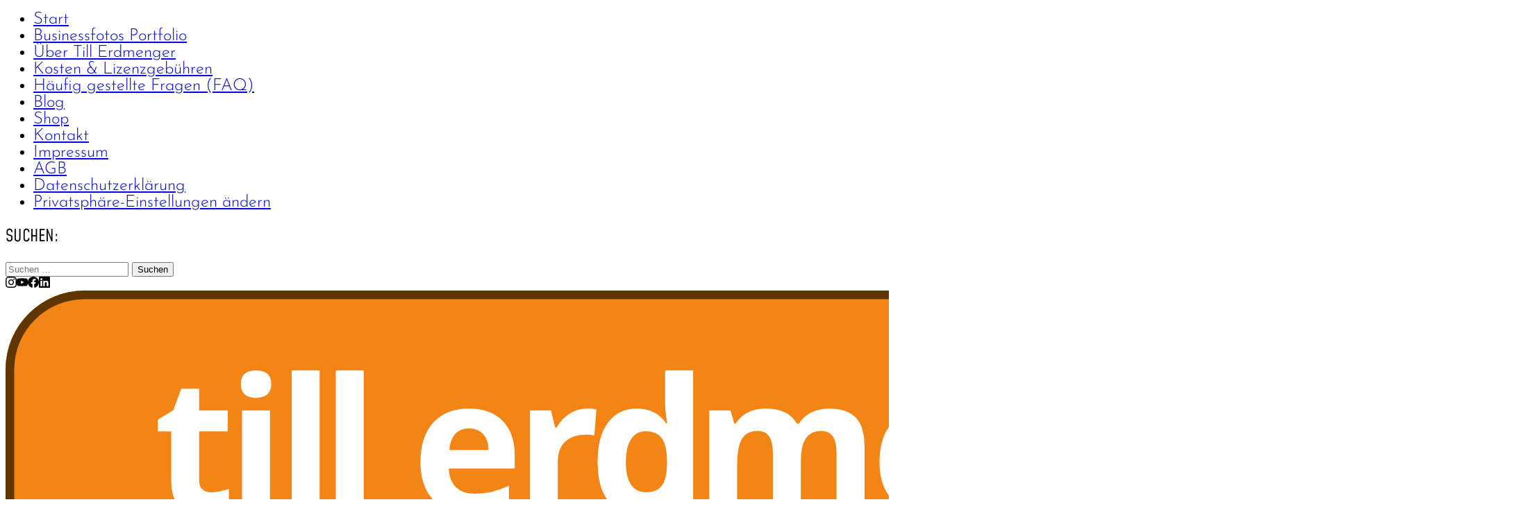

--- FILE ---
content_type: text/html; charset=UTF-8
request_url: https://www.erdmenger.de/kontakt/
body_size: 59604
content:
<!DOCTYPE html><html class="no-js" lang="de"><head><meta charset="UTF-8"><meta name="viewport" content="width=device-width, initial-scale=1, minimum-scale=1"><link rel="preload" href="https://www.erdmenger.de/wp-content/uploads/typolab-fonts/josefin-sans-v25-latin-300.woff2" as="font" type="font/woff2" crossorigin><link rel="preload" href="https://www.erdmenger.de/wp-content/uploads/typolab-fonts/josefin-sans-v25-latin-300.woff" as="font" type="font/woff" crossorigin><link rel="preload" href="https://www.erdmenger.de/wp-content/uploads/typolab-fonts/josefin-sans-v25-latin-300.ttf" as="font" type="font/ttf" crossorigin><link rel="preload" href="https://www.erdmenger.de/wp-content/uploads/typolab-fonts/josefin-sans-v25-latin-300.svg" as="font" type="image/svg+xml" crossorigin><link rel="preload" href="https://www.erdmenger.de/wp-content/uploads/typolab-fonts/josefin-sans-v25-latin-300.eot" as="font" type="application/vnd.ms-fontobject" crossorigin><link rel="preload" href="https://www.erdmenger.de/wp-content/uploads/typolab-fonts/MaterialSymbolsRounded-VariableFont_FILL%2CGRAD%2Copsz%2Cwght.ttf" as="font" type="font/ttf" crossorigin><link rel="preload" href="https://www.erdmenger.de/wp-content/uploads/typolab-fonts/mohave-v8-latin-regular.woff2" as="font" type="font/woff2" crossorigin><link rel="preload" href="https://www.erdmenger.de/wp-content/uploads/typolab-fonts/mohave-v8-latin-regular.woff" as="font" type="font/woff" crossorigin><link rel="preload" href="https://www.erdmenger.de/wp-content/uploads/typolab-fonts/mohave-v8-latin-regular.ttf" as="font" type="font/ttf" crossorigin><link rel="preload" href="https://www.erdmenger.de/wp-content/uploads/typolab-fonts/mohave-v8-latin-regular.svg" as="font" type="image/svg+xml" crossorigin><link rel="preload" href="https://www.erdmenger.de/wp-content/uploads/typolab-fonts/mohave-v8-latin-regular.eot" as="font" type="application/vnd.ms-fontobject" crossorigin><meta name='robots' content='index, follow, max-image-preview:large, max-snippet:-1, max-video-preview:-1' /><title>Kontakt | Till Erdmenger – Businessfotos</title><meta name="description" content="Kontaktieren Sie mich! Hier finden Sie meine Kontaktdaten und ein Kontaktformular." /><link rel="canonical" href="https://www.erdmenger.de/kontakt/" /><meta property="og:locale" content="de_DE" /><meta property="og:type" content="article" /><meta property="og:title" content="Kontakt | Till Erdmenger – Businessfotos" /><meta property="og:description" content="Kontaktieren Sie mich! Hier finden Sie meine Kontaktdaten und ein Kontaktformular." /><meta property="og:url" content="https://www.erdmenger.de/kontakt/" /><meta property="og:site_name" content="Till Erdmenger – Businessfotos" /><meta property="article:publisher" content="https://www.facebook.com/Businessfotos" /><meta property="article:modified_time" content="2025-05-15T12:34:11+00:00" /><meta property="og:image" content="https://www.erdmenger.de/wp-content/uploads/2024/03/Erdmenger_Vorschau-scaled.jpg" /><meta property="og:image:width" content="2560" /><meta property="og:image:height" content="1440" /><meta property="og:image:type" content="image/jpeg" /><meta name="twitter:card" content="summary_large_image" /><meta name="twitter:label1" content="Geschätzte Lesezeit" /><meta name="twitter:data1" content="1 Minute" /> <script type="application/ld+json" class="yoast-schema-graph">{"@context":"https://schema.org","@graph":[{"@type":"WebPage","@id":"https://www.erdmenger.de/kontakt/","url":"https://www.erdmenger.de/kontakt/","name":"Kontakt | Till Erdmenger – Businessfotos","isPartOf":{"@id":"https://www.erdmenger.de/#website"},"datePublished":"2015-03-13T08:53:34+00:00","dateModified":"2025-05-15T12:34:11+00:00","description":"Kontaktieren Sie mich! Hier finden Sie meine Kontaktdaten und ein Kontaktformular.","inLanguage":"de","potentialAction":[{"@type":"ReadAction","target":["https://www.erdmenger.de/kontakt/"]}]},{"@type":"WebSite","@id":"https://www.erdmenger.de/#website","url":"https://www.erdmenger.de/","name":"Till Erdmenger – Businessfotos","description":"Meine Fotos fördern die visuelle Kommunikation von Unternehmen. Sie verleihen Firmen eine authentische Identität und beeinflussen ihr Image positiv.","publisher":{"@id":"https://www.erdmenger.de/#organization"},"potentialAction":[{"@type":"SearchAction","target":{"@type":"EntryPoint","urlTemplate":"https://www.erdmenger.de/?s={search_term_string}"},"query-input":{"@type":"PropertyValueSpecification","valueRequired":true,"valueName":"search_term_string"}}],"inLanguage":"de"},{"@type":"Organization","@id":"https://www.erdmenger.de/#organization","name":"Till Erdmenger – Businessfotos","url":"https://www.erdmenger.de/","logo":{"@type":"ImageObject","inLanguage":"de","@id":"https://www.erdmenger.de/#/schema/logo/image/","url":"https://www.erdmenger.de/wp-content/uploads/2024/03/Erdmenger_Weblogo.jpg","contentUrl":"https://www.erdmenger.de/wp-content/uploads/2024/03/Erdmenger_Weblogo.jpg","width":696,"height":696,"caption":"Till Erdmenger – Businessfotos"},"image":{"@id":"https://www.erdmenger.de/#/schema/logo/image/"},"sameAs":["https://www.facebook.com/Businessfotos","https://www.instagram.com/businessfotos","https://de.linkedin.com/in/businessfotos"]}]}</script> <link rel="alternate" type="application/rss+xml" title="Till Erdmenger – Businessfotos &raquo; Feed" href="https://www.erdmenger.de/feed/" /><link rel="alternate" type="application/rss+xml" title="Till Erdmenger – Businessfotos &raquo; Kommentar-Feed" href="https://www.erdmenger.de/comments/feed/" /><style>[consent-id]:not(.rcb-content-blocker):not([consent-transaction-complete]):not([consent-visual-use-parent^="children:"]):not([consent-confirm]){opacity:0!important;}
.rcb-content-blocker+.rcb-content-blocker-children-fallback~*{display:none!important;}</style><link rel="alternate" type="application/rss+xml" title="Till Erdmenger – Businessfotos &raquo; Kommentar-Feed zu Kontakt" href="https://www.erdmenger.de/kontakt/feed/" /> <script src='//www.erdmenger.de/wp-content/cache/wpfc-minified/1svsj4c/2lsmc.js' type="text/javascript"></script>
<!-- <script data-cfasync="false" type="text/javascript" src="https://www.erdmenger.de/wp-content/4ea30c4f594111c7ed35fab99d4f4f11/dist/1234651078.js?ver=4da9deaa8edb67e014c200f7fb07caf2" id="real-cookie-banner-pro-vendor-real-cookie-banner-pro-banner-js"></script> --> <script type="application/json" data-skip-lazy-load="js-extra" data-skip-moving="true" data-no-defer nitro-exclude data-alt-type="application/ld+json" data-dont-merge data-wpmeteor-nooptimize="true" data-cfasync="false" id="ad3fb5909b9a3957537db5554f96068241-js-extra">{"slug":"real-cookie-banner-pro","textDomain":"real-cookie-banner","version":"5.2.12","restUrl":"https:\/\/www.erdmenger.de\/wp-json\/real-cookie-banner\/v1\/","restNamespace":"real-cookie-banner\/v1","restPathObfuscateOffset":"15bcd17ba92be8c7","restRoot":"https:\/\/www.erdmenger.de\/wp-json\/","restQuery":{"_v":"5.2.12","_locale":"user"},"restNonce":"428a21da0a","restRecreateNonceEndpoint":"https:\/\/www.erdmenger.de\/wp-admin\/admin-ajax.php?action=rest-nonce","publicUrl":"https:\/\/www.erdmenger.de\/wp-content\/plugins\/real-cookie-banner-pro\/public\/","chunkFolder":"dist","chunksLanguageFolder":"https:\/\/www.erdmenger.de\/wp-content\/languages\/mo-cache\/real-cookie-banner-pro\/","chunks":{"chunk-config-tab-blocker.lite.js":["de_DE_formal-83d48f038e1cf6148175589160cda67e","de_DE_formal-e051c4c51a9ece7608a571f9dada4712","de_DE_formal-24de88ac89ca0a1363889bd3fd6e1c50","de_DE_formal-93ec68381a9f458fbce3acbccd434479"],"chunk-config-tab-blocker.pro.js":["de_DE_formal-ddf5ae983675e7b6eec2afc2d53654a2","de_DE_formal-ad0fc0f9f96d053303b1ede45a238984","de_DE_formal-e516a6866b9a31db231ab92dedaa8b29","de_DE_formal-1aac2e7f59d941d7ed1061d1018d2957"],"chunk-config-tab-consent.lite.js":["de_DE_formal-3823d7521a3fc2857511061e0d660408"],"chunk-config-tab-consent.pro.js":["de_DE_formal-9cb9ecf8c1e8ce14036b5f3a5e19f098"],"chunk-config-tab-cookies.lite.js":["de_DE_formal-1a51b37d0ef409906245c7ed80d76040","de_DE_formal-e051c4c51a9ece7608a571f9dada4712","de_DE_formal-24de88ac89ca0a1363889bd3fd6e1c50"],"chunk-config-tab-cookies.pro.js":["de_DE_formal-572ee75deed92e7a74abba4b86604687","de_DE_formal-ad0fc0f9f96d053303b1ede45a238984","de_DE_formal-e516a6866b9a31db231ab92dedaa8b29"],"chunk-config-tab-dashboard.lite.js":["de_DE_formal-f843c51245ecd2b389746275b3da66b6"],"chunk-config-tab-dashboard.pro.js":["de_DE_formal-ae5ae8f925f0409361cfe395645ac077"],"chunk-config-tab-import.lite.js":["de_DE_formal-66df94240f04843e5a208823e466a850"],"chunk-config-tab-import.pro.js":["de_DE_formal-e5fee6b51986d4ff7a051d6f6a7b076a"],"chunk-config-tab-licensing.lite.js":["de_DE_formal-e01f803e4093b19d6787901b9591b5a6"],"chunk-config-tab-licensing.pro.js":["de_DE_formal-4918ea9704f47c2055904e4104d4ffba"],"chunk-config-tab-scanner.lite.js":["de_DE_formal-b10b39f1099ef599835c729334e38429"],"chunk-config-tab-scanner.pro.js":["de_DE_formal-752a1502ab4f0bebfa2ad50c68ef571f"],"chunk-config-tab-settings.lite.js":["de_DE_formal-37978e0b06b4eb18b16164a2d9c93a2c"],"chunk-config-tab-settings.pro.js":["de_DE_formal-e59d3dcc762e276255c8989fbd1f80e3"],"chunk-config-tab-tcf.lite.js":["de_DE_formal-4f658bdbf0aa370053460bc9e3cd1f69","de_DE_formal-e051c4c51a9ece7608a571f9dada4712","de_DE_formal-93ec68381a9f458fbce3acbccd434479"],"chunk-config-tab-tcf.pro.js":["de_DE_formal-e1e83d5b8a28f1f91f63b9de2a8b181a","de_DE_formal-ad0fc0f9f96d053303b1ede45a238984","de_DE_formal-1aac2e7f59d941d7ed1061d1018d2957"]},"others":{"customizeValuesBanner":"{\"layout\":{\"type\":\"dialog\",\"maxHeightEnabled\":false,\"maxHeight\":740,\"dialogMaxWidth\":530,\"dialogPosition\":\"middleCenter\",\"dialogMargin\":[0,0,0,0],\"bannerPosition\":\"bottom\",\"bannerMaxWidth\":1024,\"dialogBorderRadius\":12,\"borderRadius\":12,\"animationIn\":\"slideInUp\",\"animationInDuration\":500,\"animationInOnlyMobile\":false,\"animationOut\":\"fadeOutUpBig\",\"animationOutDuration\":500,\"animationOutOnlyMobile\":false,\"overlay\":true,\"overlayBg\":\"#ffffff\",\"overlayBgAlpha\":51,\"overlayBlur\":3},\"decision\":{\"acceptAll\":\"button\",\"acceptEssentials\":\"button\",\"showCloseIcon\":false,\"acceptIndividual\":\"button\",\"buttonOrder\":\"all,individual,save,essential\",\"showGroups\":false,\"groupsFirstView\":false,\"saveButton\":\"always\"},\"design\":{\"bg\":\"#f28516\",\"textAlign\":\"justify\",\"linkTextDecoration\":\"underline\",\"borderWidth\":1,\"borderColor\":\"#ffffff\",\"fontSize\":16,\"fontColor\":\"#ffffff\",\"fontInheritFamily\":true,\"fontFamily\":\"Arial, Helvetica, sans-serif\",\"fontWeight\":\"normal\",\"boxShadowEnabled\":true,\"boxShadowOffsetX\":0,\"boxShadowOffsetY\":-2,\"boxShadowBlurRadius\":11,\"boxShadowSpreadRadius\":2,\"boxShadowColor\":\"#2b2b2b\",\"boxShadowColorAlpha\":20},\"headerDesign\":{\"inheritBg\":false,\"bg\":\"#5f3500\",\"inheritTextAlign\":false,\"textAlign\":\"center\",\"padding\":[17,20,15,20],\"logo\":\"\",\"logoRetina\":\"\",\"logoMaxHeight\":85,\"logoPosition\":\"left\",\"logoMargin\":[5,20,5,5],\"fontSize\":18,\"fontColor\":\"#ffffff\",\"fontInheritFamily\":true,\"fontFamily\":\"Arial, Helvetica, sans-serif\",\"fontWeight\":\"normal\",\"borderWidth\":0,\"borderColor\":\"#ffffff\"},\"bodyDesign\":{\"padding\":[20,20,10,20],\"descriptionInheritFontSize\":false,\"descriptionFontSize\":14,\"dottedGroupsInheritFontSize\":false,\"dottedGroupsFontSize\":14,\"dottedGroupsBulletColor\":\"#54595f\",\"teachingsInheritTextAlign\":true,\"teachingsTextAlign\":\"center\",\"teachingsSeparatorActive\":true,\"teachingsSeparatorWidth\":996,\"teachingsSeparatorHeight\":1,\"teachingsSeparatorColor\":\"#ffffff\",\"teachingsInheritFontSize\":true,\"teachingsFontSize\":13,\"teachingsInheritFontColor\":true,\"teachingsFontColor\":\"#54595f\",\"accordionMargin\":[10,0,5,0],\"accordionPadding\":[5,10,5,10],\"accordionArrowType\":\"outlined\",\"accordionArrowColor\":\"#ae1424\",\"accordionBg\":\"#ffffff\",\"accordionActiveBg\":\"#f9f9f9\",\"accordionHoverBg\":\"#efefef\",\"accordionBorderWidth\":1,\"accordionBorderColor\":\"#efefef\",\"accordionTitleFontSize\":12,\"accordionTitleFontColor\":\"#2b2b2b\",\"accordionTitleFontWeight\":\"normal\",\"accordionDescriptionMargin\":[5,0,0,0],\"accordionDescriptionFontSize\":12,\"accordionDescriptionFontColor\":\"#828282\",\"accordionDescriptionFontWeight\":\"normal\",\"acceptAllOneRowLayout\":false,\"acceptAllPadding\":[10,10,10,10],\"acceptAllBg\":\"#5f3500\",\"acceptAllTextAlign\":\"center\",\"acceptAllFontSize\":18,\"acceptAllFontColor\":\"#ffffff\",\"acceptAllFontWeight\":\"normal\",\"acceptAllBorderWidth\":1,\"acceptAllBorderColor\":\"#ffffff\",\"acceptAllHoverBg\":\"#ffffff\",\"acceptAllHoverFontColor\":\"#5f3500\",\"acceptAllHoverBorderColor\":\"#5f3500\",\"acceptEssentialsUseAcceptAll\":true,\"acceptEssentialsButtonType\":\"\",\"acceptEssentialsPadding\":[10,10,10,10],\"acceptEssentialsBg\":\"#f4f7f4\",\"acceptEssentialsTextAlign\":\"center\",\"acceptEssentialsFontSize\":15,\"acceptEssentialsFontColor\":\"#686868\",\"acceptEssentialsFontWeight\":\"normal\",\"acceptEssentialsBorderWidth\":0,\"acceptEssentialsBorderColor\":\"#60b239\",\"acceptEssentialsHoverBg\":\"#686868\",\"acceptEssentialsHoverFontColor\":\"#ffffff\",\"acceptEssentialsHoverBorderColor\":\"#59a535\",\"acceptIndividualPadding\":[10,10,10,10],\"acceptIndividualBg\":\"#5f3500\",\"acceptIndividualTextAlign\":\"center\",\"acceptIndividualFontSize\":18,\"acceptIndividualFontColor\":\"#ffffff\",\"acceptIndividualFontWeight\":\"normal\",\"acceptIndividualBorderWidth\":1,\"acceptIndividualBorderColor\":\"#ffffff\",\"acceptIndividualHoverBg\":\"#ffffff\",\"acceptIndividualHoverFontColor\":\"#5f3500\",\"acceptIndividualHoverBorderColor\":\"#000000\"},\"footerDesign\":{\"poweredByLink\":false,\"inheritBg\":false,\"bg\":\"#5f3500\",\"inheritTextAlign\":false,\"textAlign\":\"center\",\"padding\":[15,20,17,20],\"fontSize\":12,\"fontColor\":\"#ffffff\",\"fontInheritFamily\":true,\"fontFamily\":\"Arial, Helvetica, sans-serif\",\"fontWeight\":\"normal\",\"hoverFontColor\":\"#efefef\",\"borderWidth\":0,\"borderColor\":\"#efefef\",\"languageSwitcher\":\"flags\"},\"texts\":{\"headline\":\"Privatsph\\u00e4re-Einstellungen\",\"description\":\"Ich verwende Cookies und \\u00e4hnliche Technologien auf meiner Website und verarbeite personenbezogene Daten von Ihnen (z.B. IP-Adresse), um z.B. Inhalte und Anzeigen zu personalisieren, Medien von Drittanbietern einzubinden oder Zugriffe auf meine Website zu analysieren. Die Datenverarbeitung kann auch erst in Folge gesetzter Cookies stattfinden. Ich teile diese Daten mit Dritten, die ich in den Privatsph\\u00e4re-Einstellungen benenne.<br \\\/><br \\\/>Die Datenverarbeitung kann mit Ihrer Einwilligung oder auf Basis eines berechtigten Interesses erfolgen, dem Sie in den Privatsph\\u00e4re-Einstellungen widersprechen k\\u00f6nnen. Sie haben das Recht, nicht einzuwilligen und Ihre Einwilligung zu einem sp\\u00e4teren Zeitpunkt zu \\u00e4ndern oder zu widerrufen. Weitere Informationen zur Verwendung Ihrer Daten finden Sie in meiner {{privacyPolicy}}Datenschutzerkl\\u00e4rung{{\\\/privacyPolicy}}.\",\"acceptAll\":\"Alle akzeptieren\",\"acceptEssentials\":\"Weiter ohne Einwilligung\",\"acceptIndividual\":\"Privatsph\\u00e4re-Einstellungen individuell festlegen\",\"poweredBy\":\"2\",\"dataProcessingInUnsafeCountries\":\"Einige Services verarbeiten personenbezogene Daten in unsicheren Drittl\\u00e4ndern. Mit deiner Einwilligung stimmst du auch der Datenverarbeitung gekennzeichneter Services gem\\u00e4\\u00df {{legalBasis}} zu, mit Risiken wie unzureichenden Rechtsmitteln, unbefugtem Zugriff durch Beh\\u00f6rden ohne Information oder Widerspruchsm\\u00f6glichkeit, unbefugter Weitergabe an Dritte und unzureichenden Datensicherheitsma\\u00dfnahmen.\",\"ageNoticeBanner\":\"Du bist unter {{minAge}} Jahre alt? Dann kannst du nicht in optionale Services einwilligen. Du kannst deine Eltern oder Erziehungsberechtigten bitten, mit dir in diese Services einzuwilligen.\",\"ageNoticeBlocker\":\"Du bist unter {{minAge}} Jahre alt? Leider darfst du in diesen Service nicht selbst einwilligen, um diese Inhalte zu sehen. Bitte deine Eltern oder Erziehungsberechtigten, in den Service mit dir einzuwilligen!\",\"listServicesNotice\":\"Wenn du alle Services akzeptierst, erlaubst du, dass {{services}} geladen werden. Diese sind nach ihrem Zweck in Gruppen {{serviceGroups}} unterteilt (Zugeh\\u00f6rigkeit durch hochgestellte Zahlen gekennzeichnet).\",\"listServicesLegitimateInterestNotice\":\"Au\\u00dferdem werden {{services}} auf der Grundlage eines berechtigten Interesses geladen.\",\"tcfStacksCustomName\":\"Services mit verschiedenen Zwecken au\\u00dferhalb des TCF-Standards\",\"tcfStacksCustomDescription\":\"Services, die Einwilligungen nicht \\u00fcber den TCF-Standard, sondern \\u00fcber andere Technologien teilen. Diese werden nach ihrem Zweck in mehrere Gruppen unterteilt. Einige davon werden aufgrund eines berechtigten Interesses genutzt (z.B. Gefahrenabwehr), andere werden nur mit deiner Einwilligung genutzt. Details zu den einzelnen Gruppen und Zwecken der Services findest du in den individuellen Privatsph\\u00e4re-Einstellungen.\",\"consentForwardingExternalHosts\":\"Deine Einwilligung gilt auch auf {{websites}}.\",\"blockerHeadline\":\"{{name}} aufgrund von Privatsph\\u00e4re-Einstellungen blockiert\",\"blockerLinkShowMissing\":\"Zeige alle Services, in die Sie noch einwilligen m\\u00fcssen\",\"blockerLoadButton\":\"Services akzeptieren und Inhalte laden\",\"blockerAcceptInfo\":\"Wenn Sie die blockierten Inhalte laden, werden Ihre Datenschutzeinstellungen angepasst. Inhalte aus diesem Service werden in Zukunft nicht mehr blockiert.\",\"stickyHistory\":\"Historie der Privatsph\\u00e4re-Einstellungen\",\"stickyRevoke\":\"Einwilligungen widerrufen\",\"stickyRevokeSuccessMessage\":\"Du hast die Einwilligung f\\u00fcr Services mit dessen Cookies und Verarbeitung personenbezogener Daten erfolgreich widerrufen. Die Seite wird jetzt neu geladen!\",\"stickyChange\":\"Privatsph\\u00e4re-Einstellungen \\u00e4ndern\"},\"individualLayout\":{\"inheritDialogMaxWidth\":false,\"dialogMaxWidth\":970,\"inheritBannerMaxWidth\":true,\"bannerMaxWidth\":1980,\"descriptionTextAlign\":\"justify\"},\"group\":{\"checkboxBg\":\"#ffffff\",\"checkboxBorderWidth\":1,\"checkboxBorderColor\":\"#ffffff\",\"checkboxActiveColor\":\"#ffffff\",\"checkboxActiveBg\":\"#5f3500\",\"checkboxActiveBorderColor\":\"#5f3500\",\"groupInheritBg\":true,\"groupBg\":\"#f4f4f4\",\"groupPadding\":[20,20,20,20],\"groupSpacing\":10,\"groupBorderRadius\":1,\"groupBorderWidth\":1,\"groupBorderColor\":\"#ffffff\",\"headlineFontSize\":15,\"headlineFontWeight\":\"bold\",\"headlineFontColor\":\"#5f3500\",\"descriptionFontSize\":14,\"descriptionFontColor\":\"#5f3500\",\"linkColor\":\"#ffffff\",\"linkHoverColor\":\"#efefef\",\"detailsHideLessRelevant\":true},\"saveButton\":{\"useAcceptAll\":true,\"type\":\"button\",\"padding\":[10,10,10,10],\"bg\":\"#f4f7f4\",\"textAlign\":\"center\",\"fontSize\":15,\"fontColor\":\"#54595f\",\"fontWeight\":\"normal\",\"borderWidth\":1,\"borderColor\":\"#54595f\",\"hoverBg\":\"#686868\",\"hoverFontColor\":\"#ffffff\",\"hoverBorderColor\":\"#686868\"},\"individualTexts\":{\"headline\":\"Individuelle Privatsph\\u00e4re-Einstellungen\",\"description\":\"Ich verwende Cookies und \\u00e4hnliche Technologien auf meiner Website und verarbeite personenbezogene Daten von Ihnen (z.B. IP-Adresse), um z.B. Inhalte und Anzeigen zu personalisieren, Medien von Drittanbietern einzubinden oder Zugriffe auf meiner Website zu analysieren. Die Datenverarbeitung kann auch erst in Folge gesetzter Cookies stattfinden. Ich teile diese Daten mit Dritten, die ich in den Privatsph\\u00e4re-Einstellungen benenne.<br \\\/><br \\\/>Die Datenverarbeitung kann mit Ihrer Einwilligung oder auf Basis eines berechtigten Interesses erfolgen, dem Sie in den Privatsph\\u00e4re-Einstellungen widersprechen k\\u00f6nnen. Sie haben das Recht, nicht einzuwilligen und Ihre Einwilligung zu einem sp\\u00e4teren Zeitpunkt zu \\u00e4ndern oder zu widerrufen. Weitere Informationen zur Verwendung Ihrer Daten finden Sie in meiner {{privacyPolicy}}Datenschutzerkl\\u00e4rung{{\\\/privacyPolicy}}.<br \\\/><br \\\/>Im Folgenden finden Sie eine \\u00dcbersicht \\u00fcber alle Services, die von dieser Website genutzt werden. Sie k\\u00f6nnen sich detaillierte Informationen zu jedem Service ansehen und ihm einzeln zustimmen oder von Ihrem Widerspruchsrecht Gebrauch machen.\",\"save\":\"Individuelle Auswahlen speichern\",\"showMore\":\"Service-Informationen anzeigen\",\"hideMore\":\"Service-Informationen ausblenden\",\"postamble\":\"\"},\"mobile\":{\"enabled\":true,\"maxHeight\":400,\"hideHeader\":false,\"alignment\":\"bottom\",\"scalePercent\":90,\"scalePercentVertical\":-50},\"sticky\":{\"enabled\":false,\"animationsEnabled\":true,\"alignment\":\"left\",\"bubbleBorderRadius\":50,\"icon\":\"fingerprint\",\"iconCustom\":\"\",\"iconCustomRetina\":\"\",\"iconSize\":30,\"iconColor\":\"#ffffff\",\"bubbleMargin\":[10,20,20,20],\"bubblePadding\":15,\"bubbleBg\":\"#15779b\",\"bubbleBorderWidth\":0,\"bubbleBorderColor\":\"#10556f\",\"boxShadowEnabled\":true,\"boxShadowOffsetX\":0,\"boxShadowOffsetY\":2,\"boxShadowBlurRadius\":5,\"boxShadowSpreadRadius\":1,\"boxShadowColor\":\"#105b77\",\"boxShadowColorAlpha\":40,\"bubbleHoverBg\":\"#ffffff\",\"bubbleHoverBorderColor\":\"#000000\",\"hoverIconColor\":\"#000000\",\"hoverIconCustom\":\"\",\"hoverIconCustomRetina\":\"\",\"menuFontSize\":16,\"menuBorderRadius\":5,\"menuItemSpacing\":10,\"menuItemPadding\":[5,10,5,10]},\"customCss\":{\"css\":\"\",\"antiAdBlocker\":\"y\"}}","isPro":true,"showProHints":false,"proUrl":"https:\/\/devowl.io\/de\/go\/real-cookie-banner?source=rcb-lite","showLiteNotice":false,"frontend":{"groups":"[{\"id\":1617,\"name\":\"Essenziell\",\"slug\":\"essenziell\",\"description\":\"Essenzielle Services sind f\\u00fcr die grundlegende Funktionalit\\u00e4t der Website erforderlich. Sie enthalten nur technisch notwendige Services. Diesen Services kann nicht widersprochen werden.\",\"isEssential\":true,\"isDefault\":true,\"items\":[{\"id\":7679,\"name\":\"Wordfence\",\"purpose\":\"Wordfence sichert diese Website vor Angriffen verschiedener Art. Dies erfordert die Verarbeitung der IP-Adresse und der Metadaten des Nutzers. Cookies oder Cookie-\\u00e4hnliche Technologien k\\u00f6nnen gespeichert und gelesen werden. Cookies werden verwendet, um die Berechtigungen des Benutzers vor dem Zugriff auf WordPress zu pr\\u00fcfen, um Administratoren zu benachrichtigen, wenn sich ein Benutzer mit einem neuen Ger\\u00e4t oder Standort anmeldet, und um definierte L\\u00e4nderbeschr\\u00e4nkungen durch speziell pr\\u00e4parierte Links zu umgehen. Diese Daten k\\u00f6nnen zum Schutz vor Brute-Force-Angriffen und zur Verbesserung der Services von Defiant, Inc. verwendet werden. Das berechtigte Interesse an der Nutzung dieses Dienstes besteht darin, die notwendige Sicherheit der Website zu gew\\u00e4hrleisten.\",\"providerContact\":{\"phone\":\"\",\"email\":\"privacy@defiant.com\",\"link\":\"\"},\"isProviderCurrentWebsite\":false,\"provider\":\"Defiant, Inc., 1700 Westlake Ave N Ste 200, Seattle, WA 98109, USA\",\"uniqueName\":\"wordfence\",\"isEmbeddingOnlyExternalResources\":false,\"legalBasis\":\"legitimate-interest\",\"dataProcessingInCountries\":[\"US\"],\"dataProcessingInCountriesSpecialTreatments\":[\"standard-contractual-clauses\"],\"technicalDefinitions\":[{\"type\":\"http\",\"name\":\"wfls-remembered-*\",\"host\":\"www.erdmenger.de\",\"duration\":30,\"durationUnit\":\"d\",\"isSessionDuration\":false,\"purpose\":\"Token, um Nutzer nach einer Zwei-Faktor-Authentifizierung (2FA) f\\u00fcr eine bestimmte Zeit zu erkennen\"},{\"type\":\"http\",\"name\":\"wfwaf-authcookie-*\",\"host\":\"www.erdmenger.de\",\"duration\":12,\"durationUnit\":\"mo\",\"isSessionDuration\":false,\"purpose\":\"Authentifizierungs-Token, um eingeloggte Benutzer zu erkennen und damit die Firewall zu entlasten\"},{\"type\":\"http\",\"name\":\"wf_loginalerted_*\",\"host\":\"www.erdmenger.de\",\"duration\":12,\"durationUnit\":\"mo\",\"isSessionDuration\":false,\"purpose\":\"Eindeutiger Wert, um Anmeldungen und verd\\u00e4chtige Anmeldeaktivit\\u00e4ten von neuen Ger\\u00e4ten oder unbekannten Standorten zu erkennen\"},{\"type\":\"http\",\"name\":\"wfCBLBypass\",\"host\":\"www.erdmenger.de\",\"duration\":12,\"durationUnit\":\"mo\",\"isSessionDuration\":false,\"purpose\":\"Eindeutiger Wert, der es Nutzern erm\\u00f6glicht, die Website trotz einer regionalen Beschr\\u00e4nkung zu besuchen\"}],\"codeDynamics\":[],\"providerPrivacyPolicyUrl\":\"https:\\\/\\\/www.wordfence.com\\\/privacy-policy\\\/\",\"providerLegalNoticeUrl\":\"\",\"tagManagerOptInEventName\":\"\",\"tagManagerOptOutEventName\":\"\",\"googleConsentModeConsentTypes\":[],\"executePriority\":10,\"codeOptIn\":\"\",\"executeCodeOptInWhenNoTagManagerConsentIsGiven\":false,\"codeOptOut\":\"\",\"executeCodeOptOutWhenNoTagManagerConsentIsGiven\":false,\"deleteTechnicalDefinitionsAfterOptOut\":false,\"codeOnPageLoad\":\"\",\"presetId\":\"wordfence\"},{\"id\":7662,\"name\":\"Real Cookie Banner\",\"purpose\":\"Real Cookie Banner bittet Website-Besucher um die Einwilligung zum Setzen von Cookies und zur Verarbeitung personenbezogener Daten. Dazu wird jedem Website-Besucher eine UUID (pseudonyme Identifikation des Nutzers) zugewiesen, die bis zum Ablauf des Cookies zur Speicherung der Einwilligung g\\u00fcltig ist. Cookies werden dazu verwendet, um zu testen, ob Cookies gesetzt werden k\\u00f6nnen, um Referenz auf die dokumentierte Einwilligung zu speichern, um zu speichern, in welche Services aus welchen Service-Gruppen der Besucher eingewilligt hat, und, falls Einwilligung nach dem Transparency & Consent Framework (TCF) eingeholt werden, um die Einwilligungen in TCF Partner, Zwecke, besondere Zwecke, Funktionen und besondere Funktionen zu speichern. Im Rahmen der Darlegungspflicht nach DSGVO wird die erhobene Einwilligung vollumf\\u00e4nglich dokumentiert. Dazu z\\u00e4hlt neben den Services und Service-Gruppen, in welche der Besucher eingewilligt hat, und falls Einwilligung nach dem TCF Standard eingeholt werden, in welche TCF Partner, Zwecke und Funktionen der Besucher eingewilligt hat, alle Einstellungen des Cookie Banners zum Zeitpunkt der Einwilligung als auch die technischen Umst\\u00e4nde (z.B. Gr\\u00f6\\u00dfe des Sichtbereichs bei der Einwilligung) und die Nutzerinteraktionen (z.B. Klick auf Buttons), die zur Einwilligung gef\\u00fchrt haben. Die Einwilligung wird pro Sprache einmal erhoben.\",\"providerContact\":{\"phone\":\"\",\"email\":\"\",\"link\":\"\"},\"isProviderCurrentWebsite\":true,\"provider\":\"Till Erdmenger - Businessfotos\",\"uniqueName\":\"real-cookie-banner\",\"isEmbeddingOnlyExternalResources\":false,\"legalBasis\":\"legal-requirement\",\"dataProcessingInCountries\":[],\"dataProcessingInCountriesSpecialTreatments\":[],\"technicalDefinitions\":[{\"type\":\"http\",\"name\":\"real_cookie_banner*\",\"host\":\".erdmenger.de\",\"duration\":365,\"durationUnit\":\"d\",\"isSessionDuration\":false,\"purpose\":\"Eindeutiger Identifikator f\\u00fcr die Einwilligung, aber nicht f\\u00fcr den Website-Besucher. Revisionshash f\\u00fcr die Einstellungen des Cookie-Banners (Texte, Farben, Funktionen, Servicegruppen, Dienste, Content Blocker usw.). IDs f\\u00fcr eingewilligte Services und Service-Gruppen.\"},{\"type\":\"http\",\"name\":\"real_cookie_banner*-tcf\",\"host\":\".erdmenger.de\",\"duration\":365,\"durationUnit\":\"d\",\"isSessionDuration\":false,\"purpose\":\"Im Rahmen von TCF gesammelte Einwilligungen, die im TC-String-Format gespeichert werden, einschlie\\u00dflich TCF-Vendoren, -Zwecke, -Sonderzwecke, -Funktionen und -Sonderfunktionen.\"},{\"type\":\"http\",\"name\":\"real_cookie_banner*-gcm\",\"host\":\".erdmenger.de\",\"duration\":365,\"durationUnit\":\"d\",\"isSessionDuration\":false,\"purpose\":\"Die im Google Consent Mode gesammelten Einwilligungen in die verschiedenen Einwilligungstypen (Zwecke) werden f\\u00fcr alle mit dem Google Consent Mode kompatiblen Services gespeichert.\"},{\"type\":\"http\",\"name\":\"real_cookie_banner-test\",\"host\":\".erdmenger.de\",\"duration\":365,\"durationUnit\":\"d\",\"isSessionDuration\":false,\"purpose\":\"Cookie, der gesetzt wurde, um die Funktionalit\\u00e4t von HTTP-Cookies zu testen. Wird sofort nach dem Test gel\\u00f6scht.\"},{\"type\":\"local\",\"name\":\"real_cookie_banner*\",\"host\":\"https:\\\/\\\/www.erdmenger.de\",\"duration\":1,\"durationUnit\":\"d\",\"isSessionDuration\":false,\"purpose\":\"Eindeutiger Identifikator f\\u00fcr die Einwilligung, aber nicht f\\u00fcr den Website-Besucher. Revisionshash f\\u00fcr die Einstellungen des Cookie-Banners (Texte, Farben, Funktionen, Service-Gruppen, Services, Content Blocker usw.). IDs f\\u00fcr eingewilligte Services und Service-Gruppen. Wird nur solange gespeichert, bis die Einwilligung auf dem Website-Server dokumentiert ist.\"},{\"type\":\"local\",\"name\":\"real_cookie_banner*-tcf\",\"host\":\"https:\\\/\\\/www.erdmenger.de\",\"duration\":1,\"durationUnit\":\"d\",\"isSessionDuration\":false,\"purpose\":\"Im Rahmen von TCF gesammelte Einwilligungen werden im TC-String-Format gespeichert, einschlie\\u00dflich TCF Vendoren, Zwecke, besondere Zwecke, Funktionen und besondere Funktionen. Wird nur solange gespeichert, bis die Einwilligung auf dem Website-Server dokumentiert ist.\"},{\"type\":\"local\",\"name\":\"real_cookie_banner*-gcm\",\"host\":\"https:\\\/\\\/www.erdmenger.de\",\"duration\":1,\"durationUnit\":\"d\",\"isSessionDuration\":false,\"purpose\":\"Im Rahmen des Google Consent Mode erfasste Einwilligungen werden f\\u00fcr alle mit dem Google Consent Mode kompatiblen Services in Einwilligungstypen (Zwecke) gespeichert. Wird nur solange gespeichert, bis die Einwilligung auf dem Website-Server dokumentiert ist.\"},{\"type\":\"local\",\"name\":\"real_cookie_banner-consent-queue*\",\"host\":\"https:\\\/\\\/www.erdmenger.de\",\"duration\":1,\"durationUnit\":\"d\",\"isSessionDuration\":false,\"purpose\":\"Lokale Zwischenspeicherung (Caching) der Auswahl im Cookie-Banner, bis der Server die Einwilligung dokumentiert; Dokumentation periodisch oder bei Seitenwechseln versucht, wenn der Server nicht verf\\u00fcgbar oder \\u00fcberlastet ist.\"}],\"codeDynamics\":[],\"providerPrivacyPolicyUrl\":\"https:\\\/\\\/www.erdmenger.de\\\/datenschutzerklaerung\\\/\",\"providerLegalNoticeUrl\":\"\",\"tagManagerOptInEventName\":\"\",\"tagManagerOptOutEventName\":\"\",\"googleConsentModeConsentTypes\":[],\"executePriority\":10,\"codeOptIn\":\"\",\"executeCodeOptInWhenNoTagManagerConsentIsGiven\":false,\"codeOptOut\":\"\",\"executeCodeOptOutWhenNoTagManagerConsentIsGiven\":false,\"deleteTechnicalDefinitionsAfterOptOut\":false,\"codeOnPageLoad\":\"\",\"presetId\":\"real-cookie-banner\"}]},{\"id\":1618,\"name\":\"Funktional\",\"slug\":\"funktional\",\"description\":\"Funktionale Services sind notwendig, um \\u00fcber die wesentliche Funktionalit\\u00e4t der Website hinausgehende Features wie h\\u00fcbschere Schriftarten, Videowiedergabe oder interaktive Web 2.0-Features bereitzustellen. Inhalte von z.B. Video- und Social Media-Plattformen sind standardm\\u00e4\\u00dfig gesperrt und k\\u00f6nnen zugestimmt werden. Wenn dem Service zugestimmt wird, werden diese Inhalte automatisch ohne weitere manuelle Einwilligung geladen.\",\"isEssential\":false,\"isDefault\":true,\"items\":[{\"id\":7961,\"name\":\"YouTube\",\"purpose\":\"YouTube erm\\u00f6glicht das Einbetten von Inhalten auf Websites, die auf youtube.com ver\\u00f6ffentlicht werden, um die Website mit Videos zu verbessern. Dies erfordert die Verarbeitung der IP-Adresse und der Metadaten des Nutzers. Cookies oder Cookie-\\u00e4hnliche Technologien k\\u00f6nnen gespeichert und ausgelesen werden. Diese k\\u00f6nnen personenbezogene Daten und technische Daten wie Nutzer-IDs, Einwilligungen, Einstellungen des Videoplayers, verbundene Ger\\u00e4te, Interaktionen mit dem Service, Push-Benachrichtigungen und dem genutzten Konto enthalten. Diese Daten k\\u00f6nnen verwendet werden, um besuchte Websites zu erfassen, detaillierte Statistiken \\u00fcber das Nutzerverhalten zu erstellen und um die Dienste von Google zu verbessern. Sie k\\u00f6nnen auch zur Profilerstellung verwendet werden, z. B. um Ihnen personalisierte Dienste anzubieten, wie Werbung auf der Grundlage Ihrer Interessen oder Empfehlungen. Diese Daten k\\u00f6nnen von Google mit den Daten der auf den Websites von Google (z. B. youtube.com und google.com) eingeloggten Nutzer verkn\\u00fcpft werden. Google stellt personenbezogene Daten seinen verbundenen Unternehmen, anderen vertrauensw\\u00fcrdigen Unternehmen oder Personen zur Verf\\u00fcgung, die diese Daten auf der Grundlage der Anweisungen von Google und in \\u00dcbereinstimmung mit den Datenschutzbestimmungen von Google verarbeiten k\\u00f6nnen.\",\"providerContact\":{\"phone\":\"+1 650 253 0000\",\"email\":\"dpo-google@google.com\",\"link\":\"https:\\\/\\\/support.google.com\\\/?hl=de\"},\"isProviderCurrentWebsite\":false,\"provider\":\"Google Ireland Limited, Gordon House, Barrow Street, Dublin 4, Irland\",\"uniqueName\":\"youtube\",\"isEmbeddingOnlyExternalResources\":false,\"legalBasis\":\"consent\",\"dataProcessingInCountries\":[\"US\",\"IE\",\"CL\",\"NL\",\"BE\",\"FI\",\"DK\",\"TW\",\"JP\",\"SG\",\"BR\",\"GB\",\"FR\",\"DE\",\"PL\",\"ES\",\"IT\",\"CH\",\"IL\",\"KR\",\"IN\",\"HK\",\"AU\",\"QA\"],\"dataProcessingInCountriesSpecialTreatments\":[\"provider-is-self-certified-trans-atlantic-data-privacy-framework\"],\"technicalDefinitions\":[{\"type\":\"http\",\"name\":\"SIDCC\",\"host\":\".google.com\",\"duration\":1,\"durationUnit\":\"y\",\"isSessionDuration\":false,\"purpose\":\"\"},{\"type\":\"http\",\"name\":\"SIDCC\",\"host\":\".youtube.com\",\"duration\":1,\"durationUnit\":\"y\",\"isSessionDuration\":false,\"purpose\":\"\"},{\"type\":\"http\",\"name\":\"VISITOR_INFO1_LIVE\",\"host\":\".youtube.com\",\"duration\":7,\"durationUnit\":\"mo\",\"isSessionDuration\":false,\"purpose\":\"\"},{\"type\":\"http\",\"name\":\"LOGIN_INFO\",\"host\":\".youtube.com\",\"duration\":13,\"durationUnit\":\"mo\",\"isSessionDuration\":false,\"purpose\":\"\"},{\"type\":\"http\",\"name\":\"CONSENT\",\"host\":\".youtube.com\",\"duration\":9,\"durationUnit\":\"mo\",\"isSessionDuration\":false,\"purpose\":\"\"},{\"type\":\"http\",\"name\":\"CONSENT\",\"host\":\".google.com\",\"duration\":9,\"durationUnit\":\"mo\",\"isSessionDuration\":false,\"purpose\":\"\"},{\"type\":\"http\",\"name\":\"OTZ\",\"host\":\"www.google.com\",\"duration\":1,\"durationUnit\":\"d\",\"isSessionDuration\":false,\"purpose\":\"\"},{\"type\":\"local\",\"name\":\"yt-remote-device-id\",\"host\":\"https:\\\/\\\/www.youtube.com\",\"duration\":1,\"durationUnit\":\"y\",\"isSessionDuration\":false,\"purpose\":\"Eindeutige Ger\\u00e4te-ID, Zeitpunkt der Erstellung und Ablaufs des Objekts\"},{\"type\":\"local\",\"name\":\"yt-player-headers-readable\",\"host\":\"https:\\\/\\\/www.youtube.com\",\"duration\":1,\"durationUnit\":\"y\",\"isSessionDuration\":false,\"purpose\":\"Zustand der technischen Lesbarkeit vom YouTube-Player-Header, Zeitpunkt der Erstellung und Ablaufs des Objekts\"},{\"type\":\"local\",\"name\":\"ytidb::LAST_RESULT_ENTRY_KEY\",\"host\":\"https:\\\/\\\/www.youtube.com\",\"duration\":1,\"durationUnit\":\"y\",\"isSessionDuration\":false,\"purpose\":\"\"},{\"type\":\"local\",\"name\":\"yt-fullerscreen-edu-button-shown-count\",\"host\":\"https:\\\/\\\/www.youtube.com\",\"duration\":1,\"durationUnit\":\"y\",\"isSessionDuration\":false,\"purpose\":\"\"},{\"type\":\"local\",\"name\":\"yt-remote-connected-devices\",\"host\":\"https:\\\/\\\/www.youtube.com\",\"duration\":1,\"durationUnit\":\"y\",\"isSessionDuration\":false,\"purpose\":\"Liste mit Ger\\u00e4ten, die mit einem YouTube-Konto verbunden sind, Zeitpunkt der Erstellung und Ablaufs des Objekts\"},{\"type\":\"local\",\"name\":\"yt-player-bandwidth\",\"host\":\"https:\\\/\\\/www.youtube.com\",\"duration\":1,\"durationUnit\":\"y\",\"isSessionDuration\":false,\"purpose\":\"Informationen zur Bandbreitennutzung des YouTube-Players, Zeitpunkt der Erstellung und Ablaufs des Objekts\"},{\"type\":\"indexedDb\",\"name\":\"LogsDatabaseV2:*||\",\"host\":\"https:\\\/\\\/www.youtube.com\",\"duration\":1,\"durationUnit\":\"y\",\"isSessionDuration\":false,\"purpose\":\"\"},{\"type\":\"indexedDb\",\"name\":\"ServiceWorkerLogsDatabase\",\"host\":\"https:\\\/\\\/www.youtube.com\",\"duration\":1,\"durationUnit\":\"y\",\"isSessionDuration\":false,\"purpose\":\"\"},{\"type\":\"indexedDb\",\"name\":\"YtldbMeta\",\"host\":\"https:\\\/\\\/www.youtube.com\",\"duration\":1,\"durationUnit\":\"y\",\"isSessionDuration\":false,\"purpose\":\"\"},{\"type\":\"http\",\"name\":\"test_cookie\",\"host\":\".doubleclick.net\",\"duration\":1,\"durationUnit\":\"d\",\"isSessionDuration\":false,\"purpose\":\"Testet, ob Cookies gesetzt werden k\\u00f6nnen\"},{\"type\":\"local\",\"name\":\"yt-player-quality\",\"host\":\"https:\\\/\\\/www.youtube.com\",\"duration\":1,\"durationUnit\":\"y\",\"isSessionDuration\":false,\"purpose\":\"Ausgabe-Videoqualit\\u00e4t f\\u00fcr YouTube-Videos, Zeitpunkt der Erstellung und Ablaufs des Objekts\"},{\"type\":\"local\",\"name\":\"yt-player-performance-cap\",\"host\":\"https:\\\/\\\/www.youtube.com\",\"duration\":1,\"durationUnit\":\"y\",\"isSessionDuration\":false,\"purpose\":\"\"},{\"type\":\"local\",\"name\":\"yt-player-volume\",\"host\":\"https:\\\/\\\/www.youtube.com\",\"duration\":1,\"durationUnit\":\"y\",\"isSessionDuration\":false,\"purpose\":\"Ton-Einstellungen des YouTube-Players, Zeitpunkt der Erstellung und Ablaufs des Objekts\"},{\"type\":\"indexedDb\",\"name\":\"PersistentEntityStoreDb:*||\",\"host\":\"https:\\\/\\\/www.youtube.com\",\"duration\":1,\"durationUnit\":\"y\",\"isSessionDuration\":false,\"purpose\":\"\"},{\"type\":\"indexedDb\",\"name\":\"yt-idb-pref-storage:*||\",\"host\":\"https:\\\/\\\/www.youtube.com\",\"duration\":1,\"durationUnit\":\"y\",\"isSessionDuration\":false,\"purpose\":\"\"},{\"type\":\"local\",\"name\":\"yt.innertube::nextId\",\"host\":\"https:\\\/\\\/www.youtube.com\",\"duration\":1,\"durationUnit\":\"y\",\"isSessionDuration\":false,\"purpose\":\"\"},{\"type\":\"local\",\"name\":\"yt.innertube::requests\",\"host\":\"https:\\\/\\\/www.youtube.com\",\"duration\":1,\"durationUnit\":\"y\",\"isSessionDuration\":false,\"purpose\":\"\"},{\"type\":\"local\",\"name\":\"yt-html5-player-modules::subtitlesModuleData::module-enabled\",\"host\":\"https:\\\/\\\/www.youtube.com\",\"duration\":1,\"durationUnit\":\"y\",\"isSessionDuration\":false,\"purpose\":\"\"},{\"type\":\"session\",\"name\":\"yt-remote-session-app\",\"host\":\"https:\\\/\\\/www.youtube.com\",\"duration\":1,\"durationUnit\":\"y\",\"isSessionDuration\":false,\"purpose\":\"Genutzte Applikation f\\u00fcr die Sitzung und Zeitpunkt der Erstellung des Objekts\"},{\"type\":\"session\",\"name\":\"yt-remote-cast-installed\",\"host\":\"https:\\\/\\\/www.youtube.com\",\"duration\":1,\"durationUnit\":\"y\",\"isSessionDuration\":false,\"purpose\":\"Status der Installation der \\\"remote-cast\\\"-Funktion und Zeitpunkt der Erstellung des Objekts\"},{\"type\":\"session\",\"name\":\"yt-player-volume\",\"host\":\"https:\\\/\\\/www.youtube.com\",\"duration\":1,\"durationUnit\":\"y\",\"isSessionDuration\":false,\"purpose\":\"Ton-Einstellungen des YouTube-Players und Zeitpunkt der Erstellung des Objekts\"},{\"type\":\"session\",\"name\":\"yt-remote-session-name\",\"host\":\"https:\\\/\\\/www.youtube.com\",\"duration\":1,\"durationUnit\":\"y\",\"isSessionDuration\":false,\"purpose\":\"Namen der aktiven Sitzung und Zeitpunkt der Erstellung des Objekts\"},{\"type\":\"session\",\"name\":\"yt-remote-cast-available\",\"host\":\"https:\\\/\\\/www.youtube.com\",\"duration\":1,\"durationUnit\":\"y\",\"isSessionDuration\":false,\"purpose\":\"Status der Verf\\u00fcgbarkeit der \\\"remote-cast\\\"-Funktion und Zeitpunkt der Erstellung des Objekts\"},{\"type\":\"session\",\"name\":\"yt-remote-fast-check-period\",\"host\":\"https:\\\/\\\/www.youtube.com\",\"duration\":1,\"durationUnit\":\"y\",\"isSessionDuration\":false,\"purpose\":\"Zeitpunkt der Erstellung des Objekts als Feststellung, ob \\\"remote-cast\\\"-Funktion erreichbar ist\"},{\"type\":\"local\",\"name\":\"*||::yt-player::yt-player-lv\",\"host\":\"https:\\\/\\\/www.youtube.com\",\"duration\":1,\"durationUnit\":\"y\",\"isSessionDuration\":false,\"purpose\":\"\"},{\"type\":\"indexedDb\",\"name\":\"swpushnotificationsdb\",\"host\":\"https:\\\/\\\/www.youtube.com\",\"duration\":1,\"durationUnit\":\"y\",\"isSessionDuration\":false,\"purpose\":\"\"},{\"type\":\"indexedDb\",\"name\":\"yt-player-local-media:*||\",\"host\":\"https:\\\/\\\/www.youtube.com\",\"duration\":1,\"durationUnit\":\"y\",\"isSessionDuration\":false,\"purpose\":\"\"},{\"type\":\"indexedDb\",\"name\":\"yt-it-response-store:*||\",\"host\":\"https:\\\/\\\/www.youtube.com\",\"duration\":1,\"durationUnit\":\"y\",\"isSessionDuration\":false,\"purpose\":\"\"},{\"type\":\"http\",\"name\":\"__HOST-GAPS\",\"host\":\"accounts.google.com\",\"duration\":13,\"durationUnit\":\"mo\",\"isSessionDuration\":false,\"purpose\":\"\"},{\"type\":\"http\",\"name\":\"OTZ\",\"host\":\"accounts.google.com\",\"duration\":1,\"durationUnit\":\"d\",\"isSessionDuration\":false,\"purpose\":\"\"},{\"type\":\"http\",\"name\":\"__Secure-1PSIDCC\",\"host\":\".google.com\",\"duration\":1,\"durationUnit\":\"y\",\"isSessionDuration\":false,\"purpose\":\"\"},{\"type\":\"http\",\"name\":\"__Secure-1PAPISID\",\"host\":\".google.com\",\"duration\":1,\"durationUnit\":\"y\",\"isSessionDuration\":false,\"purpose\":\"\"},{\"type\":\"http\",\"name\":\"__Secure-3PSIDCC\",\"host\":\".youtube.com\",\"duration\":1,\"durationUnit\":\"y\",\"isSessionDuration\":false,\"purpose\":\"\"},{\"type\":\"http\",\"name\":\"__Secure-1PAPISID\",\"host\":\".youtube.com\",\"duration\":13,\"durationUnit\":\"mo\",\"isSessionDuration\":false,\"purpose\":\"\"},{\"type\":\"http\",\"name\":\"__Secure-1PSID\",\"host\":\".youtube.com\",\"duration\":13,\"durationUnit\":\"mo\",\"isSessionDuration\":false,\"purpose\":\"\"},{\"type\":\"http\",\"name\":\"__Secure-3PSIDCC\",\"host\":\".google.com\",\"duration\":1,\"durationUnit\":\"y\",\"isSessionDuration\":false,\"purpose\":\"\"},{\"type\":\"http\",\"name\":\"__Secure-ENID\",\"host\":\".google.com\",\"duration\":13,\"durationUnit\":\"mo\",\"isSessionDuration\":false,\"purpose\":\"\"},{\"type\":\"http\",\"name\":\"__Secure-1PSID\",\"host\":\".google.com\",\"duration\":13,\"durationUnit\":\"mo\",\"isSessionDuration\":false,\"purpose\":\"\"},{\"type\":\"indexedDb\",\"name\":\"ytGefConfig:*||\",\"host\":\"https:\\\/\\\/www.youtube.com\",\"duration\":1,\"durationUnit\":\"y\",\"isSessionDuration\":false,\"purpose\":\"\"},{\"type\":\"http\",\"name\":\"__Host-3PLSID\",\"host\":\"accounts.google.com\",\"duration\":13,\"durationUnit\":\"mo\",\"isSessionDuration\":false,\"purpose\":\"\"},{\"type\":\"http\",\"name\":\"LSID\",\"host\":\"accounts.google.com\",\"duration\":13,\"durationUnit\":\"mo\",\"isSessionDuration\":false,\"purpose\":\"\"},{\"type\":\"http\",\"name\":\"ACCOUNT_CHOOSER\",\"host\":\"accounts.google.com\",\"duration\":13,\"durationUnit\":\"mo\",\"isSessionDuration\":false,\"purpose\":\"\"},{\"type\":\"http\",\"name\":\"__Host-1PLSID\",\"host\":\"accounts.google.com\",\"duration\":13,\"durationUnit\":\"mo\",\"isSessionDuration\":false,\"purpose\":\"\"},{\"type\":\"http\",\"name\":\"__Secure-3PAPISID\",\"host\":\".google.com\",\"duration\":13,\"durationUnit\":\"mo\",\"isSessionDuration\":false,\"purpose\":\"\"},{\"type\":\"http\",\"name\":\"SAPISID\",\"host\":\".google.com\",\"duration\":13,\"durationUnit\":\"mo\",\"isSessionDuration\":false,\"purpose\":\"\"},{\"type\":\"http\",\"name\":\"APISID\",\"host\":\".google.com\",\"duration\":13,\"durationUnit\":\"mo\",\"isSessionDuration\":false,\"purpose\":\"\"},{\"type\":\"http\",\"name\":\"HSID\",\"host\":\".google.com\",\"duration\":13,\"durationUnit\":\"mo\",\"isSessionDuration\":false,\"purpose\":\"\"},{\"type\":\"http\",\"name\":\"__Secure-3PSID\",\"host\":\".google.com\",\"duration\":13,\"durationUnit\":\"mo\",\"isSessionDuration\":false,\"purpose\":\"\"},{\"type\":\"http\",\"name\":\"__Secure-3PAPISID\",\"host\":\".youtube.com\",\"duration\":13,\"durationUnit\":\"mo\",\"isSessionDuration\":false,\"purpose\":\"\"},{\"type\":\"http\",\"name\":\"SAPISID\",\"host\":\".youtube.com\",\"duration\":13,\"durationUnit\":\"mo\",\"isSessionDuration\":false,\"purpose\":\"\"},{\"type\":\"http\",\"name\":\"HSID\",\"host\":\".youtube.com\",\"duration\":13,\"durationUnit\":\"mo\",\"isSessionDuration\":false,\"purpose\":\"\"},{\"type\":\"http\",\"name\":\"SSID\",\"host\":\".google.com\",\"duration\":13,\"durationUnit\":\"mo\",\"isSessionDuration\":false,\"purpose\":\"\"},{\"type\":\"http\",\"name\":\"SID\",\"host\":\".google.com\",\"duration\":13,\"durationUnit\":\"mo\",\"isSessionDuration\":false,\"purpose\":\"\"},{\"type\":\"http\",\"name\":\"SSID\",\"host\":\".youtube.com\",\"duration\":13,\"durationUnit\":\"mo\",\"isSessionDuration\":false,\"purpose\":\"\"},{\"type\":\"http\",\"name\":\"APISID\",\"host\":\".youtube.com\",\"duration\":13,\"durationUnit\":\"mo\",\"isSessionDuration\":false,\"purpose\":\"\"},{\"type\":\"http\",\"name\":\"__Secure-3PSID\",\"host\":\".youtube.com\",\"duration\":13,\"durationUnit\":\"mo\",\"isSessionDuration\":false,\"purpose\":\"\"},{\"type\":\"http\",\"name\":\"SID\",\"host\":\".youtube.com\",\"duration\":13,\"durationUnit\":\"mo\",\"isSessionDuration\":false,\"purpose\":\"\"},{\"type\":\"http\",\"name\":\"VISITOR_PRIVACY_METADATA\",\"host\":\".youtube.com\",\"duration\":7,\"durationUnit\":\"mo\",\"isSessionDuration\":false,\"purpose\":\"\"},{\"type\":\"http\",\"name\":\"NID\",\"host\":\".google.com\",\"duration\":7,\"durationUnit\":\"mo\",\"isSessionDuration\":false,\"purpose\":\"Eindeutige ID, um bevorzugte Einstellungen wie z. B. Sprache, Menge der Ergebnisse auf Suchergebnisseite oder Aktivierung des SafeSearch-Filters von Google\"},{\"type\":\"http\",\"name\":\"PREF\",\"host\":\".youtube.com\",\"duration\":1,\"durationUnit\":\"y\",\"isSessionDuration\":false,\"purpose\":\"Eindeutige ID, um bevorzugte Seiteneinstellungen und Wiedergabeeinstellungen wie explizite Autoplay-Optionen, zuf\\u00e4llige Wiedergabe von Inhalten und Playergr\\u00f6\\u00dfe festzulegen\"},{\"type\":\"http\",\"name\":\"IDE\",\"host\":\".doubleclick.net\",\"duration\":9,\"durationUnit\":\"mo\",\"isSessionDuration\":false,\"purpose\":\"Eindeutige Identifikationstoken zur Personalisierung von Anzeigen auf allen Websites, die das Google-Werbenetzwerk nutzen\"},{\"type\":\"http\",\"name\":\"__Secure-YEC\",\"host\":\".youtube.com\",\"duration\":1,\"durationUnit\":\"y\",\"isSessionDuration\":false,\"purpose\":\"Einzigartiger Identifikator zur Erkennung von Spam, Betrug und Missbrauch\"},{\"type\":\"http\",\"name\":\"YSC\",\"host\":\".youtube.com\",\"duration\":1,\"durationUnit\":\"y\",\"isSessionDuration\":true,\"purpose\":\"Eindeutige Sitzungs-ID, um zu erkennen, dass Anfragen innerhalb einer Browsersitzung vom Benutzer und nicht von anderen Websites stammen\"},{\"type\":\"http\",\"name\":\"AEC\",\"host\":\".google.com\",\"duration\":6,\"durationUnit\":\"mo\",\"isSessionDuration\":false,\"purpose\":\"Eindeutiger Identifikator zur Erkennung von Spam, Betrug und Missbrauch\"},{\"type\":\"http\",\"name\":\"SOCS\",\"host\":\".youtube.com\",\"duration\":9,\"durationUnit\":\"mo\",\"isSessionDuration\":false,\"purpose\":\"Einstellungen zur Einwilligung von Nutzern zu Google-Diensten, um deren Pr\\u00e4ferenzen zu speichern\"},{\"type\":\"http\",\"name\":\"SOCS\",\"host\":\".google.com\",\"duration\":13,\"durationUnit\":\"mo\",\"isSessionDuration\":false,\"purpose\":\"Einstellungen zur Einwilligung von Nutzern zu Google-Diensten, um deren Pr\\u00e4ferenzen zu speichern\"}],\"codeDynamics\":[],\"providerPrivacyPolicyUrl\":\"https:\\\/\\\/business.safety.google\\\/intl\\\/de\\\/privacy\\\/\",\"providerLegalNoticeUrl\":\"https:\\\/\\\/www.google.de\\\/contact\\\/impressum.html\",\"tagManagerOptInEventName\":\"\",\"tagManagerOptOutEventName\":\"\",\"googleConsentModeConsentTypes\":[],\"executePriority\":10,\"codeOptIn\":\"\",\"executeCodeOptInWhenNoTagManagerConsentIsGiven\":false,\"codeOptOut\":\"\",\"executeCodeOptOutWhenNoTagManagerConsentIsGiven\":false,\"deleteTechnicalDefinitionsAfterOptOut\":false,\"codeOnPageLoad\":\"\",\"presetId\":\"youtube\"},{\"id\":7683,\"name\":\"Google Maps\",\"purpose\":\"Google Maps erm\\u00f6glicht das Einbetten von Karten direkt in Websites, um die Website zu verbessern. Dies erfordert die Verarbeitung der IP-Adresse und der Metadaten des Nutzers. Cookies oder Cookie-\\u00e4hnliche Technologien k\\u00f6nnen gespeichert und ausgelesen werden. Diese k\\u00f6nnen personenbezogene Daten und technische Daten wie Nutzer-IDs, Einwilligungen, Einstellungen der Karten-Software und Sicherheitstokens enthalten. Diese Daten k\\u00f6nnen verwendet werden, um besuchte Websites zu erfassen, detaillierte Statistiken \\u00fcber das Nutzerverhalten zu erstellen und um die Dienste von Google zu verbessern. Diese Daten k\\u00f6nnen von Google mit den Daten der auf den Websites von Google (z. B. google.com und youtube.com) eingeloggten Nutzer verkn\\u00fcpft werden. Google stellt personenbezogene Daten seinen verbundenen Unternehmen, anderen vertrauensw\\u00fcrdigen Unternehmen oder Personen zur Verf\\u00fcgung, die diese Daten auf der Grundlage der Anweisungen von Google und in \\u00dcbereinstimmung mit den Datenschutzbestimmungen von Google verarbeiten k\\u00f6nnen.\",\"providerContact\":{\"phone\":\"+353 1 543 1000\",\"email\":\"dpo-google@google.com\",\"link\":\"https:\\\/\\\/support.google.com\\\/\"},\"isProviderCurrentWebsite\":false,\"provider\":\"Google Ireland Limited, Gordon House, Barrow Street, Dublin 4, Irland\",\"uniqueName\":\"google-maps\",\"isEmbeddingOnlyExternalResources\":false,\"legalBasis\":\"consent\",\"dataProcessingInCountries\":[\"US\",\"IE\",\"AU\",\"BE\",\"BR\",\"CA\",\"CL\",\"FI\",\"FR\",\"DE\",\"HK\",\"IN\",\"ID\",\"IL\",\"IT\",\"JP\",\"KR\",\"NL\",\"PL\",\"QA\",\"SG\",\"ES\",\"CH\",\"TW\",\"GB\"],\"dataProcessingInCountriesSpecialTreatments\":[\"provider-is-self-certified-trans-atlantic-data-privacy-framework\"],\"technicalDefinitions\":[{\"type\":\"http\",\"name\":\"NID\",\"host\":\".google.com\",\"duration\":6,\"durationUnit\":\"mo\",\"isSessionDuration\":false,\"purpose\":\"Eindeutige ID, um bevorzugte Einstellungen wie z. B. Sprache, Menge der Ergebnisse auf Suchergebnisseite oder Aktivierung des SafeSearch-Filters von Google\"},{\"type\":\"http\",\"name\":\"__Secure-3PSIDCC\",\"host\":\".google.com\",\"duration\":1,\"durationUnit\":\"y\",\"isSessionDuration\":false,\"purpose\":\"\"},{\"type\":\"http\",\"name\":\"__Secure-1PSIDCC\",\"host\":\".google.com\",\"duration\":1,\"durationUnit\":\"y\",\"isSessionDuration\":false,\"purpose\":\"\"},{\"type\":\"http\",\"name\":\"SIDCC\",\"host\":\".google.com\",\"duration\":1,\"durationUnit\":\"y\",\"isSessionDuration\":false,\"purpose\":\"\"},{\"type\":\"http\",\"name\":\"__Secure-3PAPISID\",\"host\":\".google.com\",\"duration\":13,\"durationUnit\":\"mo\",\"isSessionDuration\":false,\"purpose\":\"\"},{\"type\":\"http\",\"name\":\"SSID\",\"host\":\".google.com\",\"duration\":13,\"durationUnit\":\"mo\",\"isSessionDuration\":false,\"purpose\":\"\"},{\"type\":\"http\",\"name\":\"__Secure-1PAPISID\",\"host\":\".google.com\",\"duration\":13,\"durationUnit\":\"mo\",\"isSessionDuration\":false,\"purpose\":\"\"},{\"type\":\"http\",\"name\":\"HSID\",\"host\":\".google.com\",\"duration\":13,\"durationUnit\":\"mo\",\"isSessionDuration\":false,\"purpose\":\"\"},{\"type\":\"http\",\"name\":\"__Secure-3PSID\",\"host\":\".google.com\",\"duration\":13,\"durationUnit\":\"mo\",\"isSessionDuration\":false,\"purpose\":\"\"},{\"type\":\"http\",\"name\":\"__Secure-1PSID\",\"host\":\".google.com\",\"duration\":13,\"durationUnit\":\"mo\",\"isSessionDuration\":false,\"purpose\":\"\"},{\"type\":\"http\",\"name\":\"SID\",\"host\":\".google.com\",\"duration\":13,\"durationUnit\":\"mo\",\"isSessionDuration\":false,\"purpose\":\"\"},{\"type\":\"http\",\"name\":\"SAPISID\",\"host\":\".google.com\",\"duration\":13,\"durationUnit\":\"mo\",\"isSessionDuration\":false,\"purpose\":\"\"},{\"type\":\"http\",\"name\":\"APISID\",\"host\":\".google.com\",\"duration\":13,\"durationUnit\":\"mo\",\"isSessionDuration\":false,\"purpose\":\"\"},{\"type\":\"http\",\"name\":\"CONSENT\",\"host\":\".google.com\",\"duration\":13,\"durationUnit\":\"mo\",\"isSessionDuration\":false,\"purpose\":\"\"},{\"type\":\"http\",\"name\":\"__Secure-ENID\",\"host\":\".google.com\",\"duration\":13,\"durationUnit\":\"mo\",\"isSessionDuration\":false,\"purpose\":\"\"},{\"type\":\"http\",\"name\":\"AEC\",\"host\":\".google.com\",\"duration\":6,\"durationUnit\":\"mo\",\"isSessionDuration\":false,\"purpose\":\"Einzigartiger Identifikator zur Erkennung von Spam, Betrug und Missbrauch\"},{\"type\":\"local\",\"name\":\"_c;;i\",\"host\":\"https:\\\/\\\/www.google.com\",\"duration\":1,\"durationUnit\":\"y\",\"isSessionDuration\":false,\"purpose\":\"\"},{\"type\":\"local\",\"name\":\"LH;;s-*\",\"host\":\"https:\\\/\\\/www.google.com\",\"duration\":1,\"durationUnit\":\"y\",\"isSessionDuration\":false,\"purpose\":\"\"},{\"type\":\"local\",\"name\":\"sb_wiz.zpc.gws-wiz.\",\"host\":\"https:\\\/\\\/www.google.com\",\"duration\":1,\"durationUnit\":\"y\",\"isSessionDuration\":false,\"purpose\":\"\"},{\"type\":\"local\",\"name\":\"sb_wiz.ueh\",\"host\":\"https:\\\/\\\/www.google.com\",\"duration\":1,\"durationUnit\":\"y\",\"isSessionDuration\":false,\"purpose\":\"\"}],\"codeDynamics\":[],\"providerPrivacyPolicyUrl\":\"https:\\\/\\\/business.safety.google\\\/intl\\\/de\\\/privacy\\\/\",\"providerLegalNoticeUrl\":\"https:\\\/\\\/www.google.de\\\/contact\\\/impressum.html\",\"tagManagerOptInEventName\":\"\",\"tagManagerOptOutEventName\":\"\",\"googleConsentModeConsentTypes\":[],\"executePriority\":10,\"codeOptIn\":\"\",\"executeCodeOptInWhenNoTagManagerConsentIsGiven\":false,\"codeOptOut\":\"\",\"executeCodeOptOutWhenNoTagManagerConsentIsGiven\":false,\"deleteTechnicalDefinitionsAfterOptOut\":false,\"codeOnPageLoad\":\"\",\"presetId\":\"google-maps\"},{\"id\":7686,\"name\":\"Facebook CDN\",\"purpose\":\"Unsere Facebook-Feeds verwenden das Facebook CDN (Content Delivery Network). Das CDN bezieht sich auf eine geografisch verteilte Gruppe von Servern, um eine schnelle Auslieferung von Inhalten wie Bildern und Videos zu erm\\u00f6glichen. Auf dem Client-Ger\\u00e4t des Nutzers werden keine Cookies im technischen Sinne gesetzt, aber es werden technische und pers\\u00f6nliche Daten wie z.B. die IP-Adresse vom Client an den Server des Diensteanbieters \\u00fcbertragen, um die Nutzung des Dienstes zu erm\\u00f6glichen.\",\"providerContact\":{\"phone\":\"\",\"email\":\"support@fb.com\",\"link\":\"https:\\\/\\\/www.facebook.com\\\/business\\\/help\"},\"isProviderCurrentWebsite\":false,\"provider\":\"Meta Platforms Ireland Limited, 4 Grand Canal Square Grand Canal Harbour, Dublin 2, Irland\",\"uniqueName\":\"custom-facebook-feed\",\"isEmbeddingOnlyExternalResources\":true,\"legalBasis\":\"consent\",\"dataProcessingInCountries\":[\"US\",\"IE\"],\"dataProcessingInCountriesSpecialTreatments\":[\"provider-is-self-certified-trans-atlantic-data-privacy-framework\"],\"technicalDefinitions\":[{\"type\":\"http\",\"name\":\"\",\"host\":\"\",\"duration\":0,\"durationUnit\":\"y\",\"isSessionDuration\":false,\"purpose\":\"\"}],\"codeDynamics\":[],\"providerPrivacyPolicyUrl\":\"https:\\\/\\\/www.facebook.com\\\/about\\\/privacy\",\"providerLegalNoticeUrl\":\"\",\"tagManagerOptInEventName\":\"\",\"tagManagerOptOutEventName\":\"\",\"googleConsentModeConsentTypes\":[],\"executePriority\":10,\"codeOptIn\":\"\",\"executeCodeOptInWhenNoTagManagerConsentIsGiven\":false,\"codeOptOut\":\"\",\"executeCodeOptOutWhenNoTagManagerConsentIsGiven\":false,\"deleteTechnicalDefinitionsAfterOptOut\":false,\"codeOnPageLoad\":\"\",\"presetId\":\"custom-facebook-feed\"},{\"id\":7680,\"name\":\"Instagram\",\"purpose\":\"Instagram erm\\u00f6glicht das Einbetten von Inhalten auf Websites, die auf instagram.com ver\\u00f6ffentlicht werden, um die Website mit Videos zu verbessern. Dies erfordert die Verarbeitung der IP-Adresse und der Metadaten des Nutzers. Cookies oder Cookie-\\u00e4hnliche Technologien k\\u00f6nnen gespeichert und ausgelesen werden. Diese k\\u00f6nnen personenbezogene Daten und technische Daten wie Nutzer-IDs, Sicherheits-Tokens und Push-Benachrichtigungen enthalten. Diese Daten k\\u00f6nnen verwendet werden, um besuchte Websites zu erfassen, detaillierte Statistiken \\u00fcber das Nutzerverhalten zu erstellen und um die Dienste von Meta zu verbessern. Sie k\\u00f6nnen auch zur Profilerstellung verwendet werden, z. B. um dir personalisierte Dienste anzubieten, wie Werbung auf der Grundlage deiner Interessen oder Empfehlungen. Diese Daten k\\u00f6nnen von Meta mit den Daten von Nutzern verkn\\u00fcpft werden, die auf den Websites von Meta (z. B. facebook.com und instagram.com) angemeldet sind. F\\u00fcr einige dieser Zwecke verwendet Meta Informationen \\u00fcber ihre Produkte und die genutzten Ger\\u00e4te. Die Informationen, die sie f\\u00fcr diese Zwecke verwenden, werden automatisch von ihren Systemen verarbeitet. In einigen F\\u00e4llen wird jedoch auch eine manuelle \\u00dcberpr\\u00fcfung vorgenommen, um auf die Nutzer-Daten zuzugreifen und sie zu \\u00fcberpr\\u00fcfen. Meta gibt die gesammelten Informationen weltweit weiter, sowohl intern in ihren B\\u00fcros und Rechenzentren als auch extern an ihre Partner, Messdienstleister, Serviceanbieter und andere Dritte.\",\"providerContact\":{\"phone\":\"\",\"email\":\"support@fb.com\",\"link\":\"https:\\\/\\\/www.facebook.com\\\/business\\\/help\"},\"isProviderCurrentWebsite\":false,\"provider\":\"Meta Platforms Ireland Limited, 4 Grand Canal Square Grand Canal Harbour, Dublin 2, Irland\",\"uniqueName\":\"smash-balloon-social-photo-feed\",\"isEmbeddingOnlyExternalResources\":false,\"legalBasis\":\"consent\",\"dataProcessingInCountries\":[\"US\",\"IE\",\"SG\",\"DK\",\"SE\"],\"dataProcessingInCountriesSpecialTreatments\":[\"provider-is-self-certified-trans-atlantic-data-privacy-framework\"],\"technicalDefinitions\":[{\"type\":\"http\",\"name\":\"rur\",\"host\":\".instagram.com\",\"duration\":0,\"durationUnit\":\"y\",\"isSessionDuration\":true,\"purpose\":\"\"},{\"type\":\"http\",\"name\":\"shbid\",\"host\":\".instagram.com\",\"duration\":7,\"durationUnit\":\"d\",\"isSessionDuration\":false,\"purpose\":\"\"},{\"type\":\"http\",\"name\":\"shbts\",\"host\":\".instagram.com\",\"duration\":7,\"durationUnit\":\"d\",\"isSessionDuration\":false,\"purpose\":\"\"},{\"type\":\"http\",\"name\":\"sessionid\",\"host\":\".instagram.com\",\"duration\":1,\"durationUnit\":\"y\",\"isSessionDuration\":false,\"purpose\":\"\"},{\"type\":\"http\",\"name\":\"mid\",\"host\":\".instagram.com\",\"duration\":13,\"durationUnit\":\"mo\",\"isSessionDuration\":false,\"purpose\":\"\"},{\"type\":\"http\",\"name\":\"ds_user_id\",\"host\":\".instagram.com\",\"duration\":3,\"durationUnit\":\"mo\",\"isSessionDuration\":false,\"purpose\":\"\"},{\"type\":\"local\",\"name\":\"pigeon_state\",\"host\":\"https:\\\/\\\/www.instagram.com\",\"duration\":0,\"durationUnit\":\"y\",\"isSessionDuration\":false,\"purpose\":\"\"},{\"type\":\"local\",\"name\":\"mw_worker_ready\",\"host\":\"https:\\\/\\\/www.instagram.com\",\"duration\":1,\"durationUnit\":\"y\",\"isSessionDuration\":false,\"purpose\":\"\"},{\"type\":\"local\",\"name\":\"has_interop_upgraded\",\"host\":\"https:\\\/\\\/www.instagram.com\",\"duration\":1,\"durationUnit\":\"y\",\"isSessionDuration\":false,\"purpose\":\"\"},{\"type\":\"local\",\"name\":\"Session\",\"host\":\"https:\\\/\\\/www.instagram.com\",\"duration\":1,\"durationUnit\":\"y\",\"isSessionDuration\":false,\"purpose\":\"\"},{\"type\":\"local\",\"name\":\"armadillo_msgr_mutex\",\"host\":\"https:\\\/\\\/www.instagram.com\",\"duration\":1,\"durationUnit\":\"y\",\"isSessionDuration\":false,\"purpose\":\"\"},{\"type\":\"local\",\"name\":\"hb_timestamp\",\"host\":\"https:\\\/\\\/www.instagram.com\",\"duration\":1,\"durationUnit\":\"y\",\"isSessionDuration\":false,\"purpose\":\"\"},{\"type\":\"local\",\"name\":\"pixel_fire_ts\",\"host\":\"https:\\\/\\\/www.instagram.com\",\"duration\":1,\"durationUnit\":\"y\",\"isSessionDuration\":false,\"purpose\":\"\"},{\"type\":\"local\",\"name\":\"armadillo_msgr_local_takeover\",\"host\":\"https:\\\/\\\/www.instagram.com\",\"duration\":1,\"durationUnit\":\"y\",\"isSessionDuration\":false,\"purpose\":\"\"},{\"type\":\"local\",\"name\":\"cu_sessions\",\"host\":\"https:\\\/\\\/www.instagram.com\",\"duration\":1,\"durationUnit\":\"y\",\"isSessionDuration\":false,\"purpose\":\"\"},{\"type\":\"local\",\"name\":\"banzai:last_storage_flush\",\"host\":\"https:\\\/\\\/www.instagram.com\",\"duration\":1,\"durationUnit\":\"y\",\"isSessionDuration\":false,\"purpose\":\"\"},{\"type\":\"local\",\"name\":\"fr\",\"host\":\"https:\\\/\\\/www.instagram.com\",\"duration\":1,\"durationUnit\":\"y\",\"isSessionDuration\":false,\"purpose\":\"\"},{\"type\":\"local\",\"name\":\"cu_version\",\"host\":\"https:\\\/\\\/www.instagram.com\",\"duration\":1,\"durationUnit\":\"y\",\"isSessionDuration\":false,\"purpose\":\"\"},{\"type\":\"local\",\"name\":\"_oz_bandwidthAndTTFBSamples\",\"host\":\"https:\\\/\\\/www.instagram.com\",\"duration\":1,\"durationUnit\":\"y\",\"isSessionDuration\":false,\"purpose\":\"\"},{\"type\":\"local\",\"name\":\"armadillo_msgr_data_loss_stats\",\"host\":\"https:\\\/\\\/www.instagram.com\",\"duration\":1,\"durationUnit\":\"y\",\"isSessionDuration\":false,\"purpose\":\"\"},{\"type\":\"local\",\"name\":\"falco_queue_log*\",\"host\":\"https:\\\/\\\/www.instagram.com\",\"duration\":1,\"durationUnit\":\"y\",\"isSessionDuration\":false,\"purpose\":\"\"},{\"type\":\"local\",\"name\":\"_oz_bandwidthEstimate\",\"host\":\"https:\\\/\\\/www.instagram.com\",\"duration\":1,\"durationUnit\":\"y\",\"isSessionDuration\":false,\"purpose\":\"\"},{\"type\":\"local\",\"name\":\"falco_queue_critical*\",\"host\":\"https:\\\/\\\/www.instagram.com\",\"duration\":1,\"durationUnit\":\"y\",\"isSessionDuration\":false,\"purpose\":\"\"},{\"type\":\"http\",\"name\":\"ig_did\",\"host\":\".instagram.com\",\"duration\":1,\"durationUnit\":\"y\",\"isSessionDuration\":false,\"purpose\":\"\"},{\"type\":\"http\",\"name\":\"csrftoken\",\"host\":\".instagram.com\",\"duration\":1,\"durationUnit\":\"y\",\"isSessionDuration\":false,\"purpose\":\"\"},{\"type\":\"http\",\"name\":\"urlgen\",\"host\":\".instagram.com\",\"duration\":0,\"durationUnit\":\"y\",\"isSessionDuration\":true,\"purpose\":\"\"},{\"type\":\"http\",\"name\":\"ig_cb\",\"host\":\"www.instagram.com\",\"duration\":100,\"durationUnit\":\"y\",\"isSessionDuration\":false,\"purpose\":\"\"},{\"type\":\"local\",\"name\":\"pigeon_state\",\"host\":\"www.instagram.com\",\"duration\":0,\"durationUnit\":\"y\",\"isSessionDuration\":false,\"purpose\":\"\"},{\"type\":\"session\",\"name\":\"pigeon_state\",\"host\":\"www.instagram.com\",\"duration\":0,\"durationUnit\":\"y\",\"isSessionDuration\":false,\"purpose\":\"\"}],\"codeDynamics\":[],\"providerPrivacyPolicyUrl\":\"https:\\\/\\\/privacycenter.instagram.com\\\/policy\",\"providerLegalNoticeUrl\":\"\",\"tagManagerOptInEventName\":\"\",\"tagManagerOptOutEventName\":\"\",\"googleConsentModeConsentTypes\":[],\"executePriority\":10,\"codeOptIn\":\"\",\"executeCodeOptInWhenNoTagManagerConsentIsGiven\":false,\"codeOptOut\":\"\",\"executeCodeOptOutWhenNoTagManagerConsentIsGiven\":false,\"deleteTechnicalDefinitionsAfterOptOut\":false,\"codeOnPageLoad\":\"\",\"presetId\":\"smash-balloon-social-photo-feed\"}]}]","links":[{"id":7826,"label":"Datenschutzerkl\u00e4rung","pageType":"privacyPolicy","isExternalUrl":false,"pageId":4744,"url":"https:\/\/www.erdmenger.de\/datenschutzerklaerung\/","hideCookieBanner":true,"isTargetBlank":true},{"id":7827,"label":"Impressum","pageType":"legalNotice","isExternalUrl":false,"pageId":193,"url":"https:\/\/www.erdmenger.de\/impressum\/","hideCookieBanner":true,"isTargetBlank":true}],"websiteOperator":{"address":"Till Erdmenger \u2013 Businessfotos, Gronauer Waldweg 25, 51469 Bergisch Gladbach","country":"DE","contactEmail":"base64-encoded:YnVzaW5lc3Nmb3Rvc0BlcmRtZW5nZXIuZGU=","contactPhone":"+49 171 5224659","contactFormUrl":"https:\/\/www.erdmenger.de\/kontakt\/"},"blocker":[{"id":7962,"name":"YouTube","description":"","rules":["*youtube.com*","*youtu.be*","*youtube-nocookie.com*","*ytimg.com*","*apis.google.com\/js\/platform.js*","div[class*=\"g-ytsubscribe\"]","*youtube.com\/subscribe_embed*","div[data-settings:matchesUrl()]","script[id=\"uael-video-subscribe-js\"]","div[class*=\"elementor-widget-premium-addon-video-box\"][data-settings*=\"youtube\"]","div[class*=\"td_wrapper_playlist_player_youtube\"]","*wp-content\/plugins\/wp-youtube-lyte\/lyte\/lyte-min.js*","*wp-content\/plugins\/youtube-embed-plus\/scripts\/*","*wp-content\/plugins\/youtube-embed-plus-pro\/scripts\/*","div[id^=\"epyt_gallery\"]","div[class^=\"epyt_gallery\"]","div[class*=\"tcb-yt-bg\"]","lite-youtube[videoid]","new OUVideo({*type:*yt","*\/wp-content\/plugins\/streamtube-core\/public\/assets\/vendor\/video.js\/youtube*","a[data-youtube:delegateClick()]","spidochetube","div[class*=\"spidochetube\"]","div[id^=\"eaelsv-player\"][data-plyr-provider=\"youtube\":visualParent(value=.elementor-widget-container)]","div[class*=\"be-youtube-embed\":visualParent(value=1),transformAttribute({ \"name\": \"data-video-id\", \"target\": \"data-video-id-url\", \"regexpReplace\": \"https:\/\/youtube.com\/watch?v=$1\" }),keepAttributes(value=class),jQueryHijackEach()]","*wp-content\/plugins\/hideyt-premium\/legacy\/hideyt*"],"criteria":"services","tcfVendors":[],"tcfPurposes":[],"services":[7961],"isVisual":true,"visualType":"hero","visualMediaThumbnail":"0","visualContentType":"video-player","isVisualDarkMode":false,"visualBlur":5,"visualDownloadThumbnail":true,"visualHeroButtonText":"","shouldForceToShowVisual":false,"presetId":"youtube","visualThumbnail":{"url":"https:\/\/www.erdmenger.de\/wp-content\/plugins\/real-cookie-banner-pro\/public\/images\/visual-content-blocker\/video-player-light.svg","width":580,"height":326,"hide":["overlay"],"titleType":"center"}},{"id":7688,"name":"Facebook Feed","description":"","rules":["div[class*=\"cff-wrapper\"]","*fbcdn.net*","*fbsbx.com*","*wp-content\/plugins\/custom-facebook-feed\/assets\/js\/*","*wp-content\/plugins\/custom-facebook-feed-pro\/*js\/*"],"criteria":"services","tcfVendors":[],"tcfPurposes":[],"services":[7686],"isVisual":true,"visualType":"hero","visualMediaThumbnail":"0","visualContentType":"feed-text","isVisualDarkMode":false,"visualBlur":2,"visualDownloadThumbnail":true,"visualHeroButtonText":"Inhalt laden","shouldForceToShowVisual":false,"presetId":"custom-facebook-feed","visualThumbnail":{"url":"https:\/\/www.erdmenger.de\/wp-content\/plugins\/real-cookie-banner-pro\/public\/images\/visual-content-blocker\/feed-text-light.svg","width":1000,"height":580,"hide":["overlay"],"titleType":"center"}},{"id":7685,"name":"Google Maps","description":"","rules":["*maps.google.com*","*google.*\/maps*","*maps.googleapis.com*","*maps.gstatic.com*","*google.maps.Map(*","div[data-settings*=\"wpgmza_\"]","*\/wp-content\/plugins\/wp-google-maps\/js\/*","*\/wp-content\/plugins\/wp-google-maps-pro\/js\/*","div[class=\"gmp_map_opts\"]","div[class=\"et_pb_map\"]","div[class*=\"uncode-gmaps-widget\"]","*uncode.gmaps*.js*","*dynamic-google-maps.js*","*@googlemaps\/markerclustererplus\/*","div[data-widget_type*=\"dyncontel-acf-google-maps\"]","*\/wp-content\/plugins\/wp-google-map-gold\/assets\/js\/*","*\/wp-content\/plugins\/wp-google-map-plugin\/assets\/js\/*","*\/wp-content\/plugins\/wp-google-maps-gold\/js\/*",".data(\"wpgmp_maps\")","div[class*=\"wpgmp_map_container\"]","div[data-map-provider=\"google\"]","div[class*=\"module-maps-pro\"]","div[id=\"wpsl-wrap\"]","*\/wp-content\/plugins\/wp-store-locator\/js\/*","script[id=\"google-maps-infobox-js\"]","*google.maps.event*","div[class*=\"fusion-google-map\"]","*\/wp-content\/plugins\/extensions-for-elementor\/assets\/lib\/gmap3\/gmap3*","div[class*=\"elementor-widget-ee-mb-google-map\"]","div[class*=\"mec-events-meta-group-gmap\"]","*\/wp-content\/plugins\/modern-events-calendar\/assets\/packages\/richmarker\/richmarker*","*\/wp-content\/plugins\/modern-events-calendar\/assets\/js\/googlemap*",".mecGoogleMaps('","div[class*=\"google_map_shortcode_wrapper\"]","*\/wp-content\/themes\/wpresidence\/js\/google_js\/google_map_code_listing*","*\/wp-content\/themes\/wpresidence\/js\/google_js\/google_map_code.js*","*\/wp-content\/themes\/wpresidence\/js\/infobox*","div[class*=\"elementor-widget-premium-addon-maps\"]","div[class*=\"premium-maps-container\"]","*\/wp-content\/plugins\/premium-addons-for-elementor\/assets\/frontend\/min-js\/premium-maps.min.js*","section[class*=\"ff-map\"]","*\/wp-content\/themes\/ark\/assets\/plugins\/google-map*","*\/wp-content\/themes\/ark\/assets\/scripts\/components\/google-map*","*\/wp-content\/plugins\/ultimate-elementor\/assets\/min-js\/uael-google-map*","div[class*=\"elementor-widget-uael-google-map\"]","div[class*=\"wpforms-geolocation-map\"]","*\/wp-content\/plugins\/wpforms-geolocation\/assets\/js\/wpforms-geolocation-google-api*","iframe[src*=\"callback=map-iframe\"]","*\/wp-content\/plugins\/immomakler\/vendors\/gmaps\/*","*\/wp-content\/plugins\/codespacing-progress-map\/assets\/js\/*","div[class*=\"codespacing_progress_map_area\"]","div[class*=\"qode_google_map\"]","*wp-content\/plugins\/wp-grid-builder-map-facet\/assets\/js*","div[class*=\"wpgb-map-facet\"]","*wp-content\/themes\/my-listing\/assets\/dist\/maps\/google-maps\/*","*wp-content\/themes\/my-listing\/assets\/dist\/explore*","div[class*=\"c27-map\"]","div[class*=\"elementor-widget-case27-explore-widget\"]","*wp-content\/themes\/salient\/js\/build\/map*","div[class*=\"nectar-google-map\"]","div[class=\"hmapsprem_map_container\"]","*\/wp-content\/plugins\/hmapsprem\/assets\/js\/frontend_script.js*","div[class*=\"jet-map\"]","div[class*=\"ginput_container_gfgeo_google_map\"]","div[class*=\"rodich-google-map\"]",".googleMap({","div[class*=\"elementor-widget-jet-engine-maps-listing\"]","*\/wp-content\/plugins\/jet-engine\/assets\/js\/frontend-maps*","*wp-content\/plugins\/jet-engine\/includes\/modules\/maps-listings\/*","*\/wp-content\/plugins\/facetwp-map-facet\/assets\/js\/*","div[class*=\"facetwp-type-map\"]","div[class*=\"eltd_google_map\"]","div[class*=\"cmsmasters_google_map\"]","*wp-content\/plugins\/th-widget-pack\/js\/themo-google-maps.js*","div[class*=\"th-gmap-wrap\"]","div[class*=\"th-map\"]","div[class*=\"ultimate_google_map\"]","div[id=\"asl-storelocator\"]","*wp-content\/plugins\/agile-store-locator*","*wp-content\/plugins\/wp-map-block*","div[class*=\"wpmapblockrender\"]","*wp-content\/themes\/creativo\/assets\/js\/min\/general\/google-maps.min.js*","div[data-id^=\"google_map_element_\"]","div[class*=\"onepress-map\"]","*\/wp-content\/themes\/enfold\/framework\/js\/conditional_load\/avia_google_maps*","div[class*=\"avia-google-maps\"]","div[class*=\"avia-google-map-container\"]","*wp-content\/themes\/woodmart\/js\/scripts\/elements\/googleMap*","*wp-content\/themes\/woodmart\/js\/libs\/maplace*","div[class*=\"elementor-widget-wd_google_map\"]","div[class*=\"elementor-widget-neuron-advanced-google-maps\"]","*wp-content\/plugins\/directories\/assets\/js\/map-googlemaps.min.js*","*wp-content\/plugins\/directories\/assets\/js\/map-googlemaps-*.min.js*","*DRTS.Map.api.getMap(*","div[class*=\"drts-map-container\"]","*\/wp-content\/plugins\/so-widgets-bundle\/js\/sow.google-map*","div[class*=\"so-widget-sow-google-map\"]","div[id^=\"tribe-events-gmap\"]","*\/wp-content\/plugins\/the-events-calendar\/src\/resources\/js\/embedded-map*","div[id^=\"mapp\"][class*=\"mapp-layout\"]","*\/wp-content\/plugins\/mappress-google-maps-for-wordpress\/build\/index_mappress*","div[class*=\"sober-map\"]","div[class*=\"elementor-widget-vehica_location_single_car_widget\"]","div[class*=\"elementor-widget-vehica_map_general_widget\"]","div[class*=\"elementor-widget-eael-google-map\"]","div[class*=\"google-map\"]","div[class*=\"em-location-map\"]","div[class*=\"em-locations-map\"]","div[class*=\"em-search-geo\"]","div[id=\"em-map\"]","*wp_widget_gd_map*","*wp-content\/plugins\/geodirectory\/assets\/aui\/js\/map.min.js*","*wp-content\/plugins\/geodirectory\/assets\/js\/goMap.min.js*","div[class*=\"geodir_map_container\"]","build_map_ajax_search_param","geodir_show_sub_cat_collapse_button","div[class*=\"mkdf-mwl-map\"]","div[class*=\"w-map provider_google\"]","div[class*=\"bt_bb_google_maps_map\"]","div[class*=\"wpgmza_map\"]","div[class*=\"brxe-map\"]","*\/wp-content\/themes\/bricks\/assets\/js\/libs\/infobox*","div[class*=\"btGoogleMapsWrapper\"]","*\/wp-content\/plugins\/industrial\/bt_gmap*","bt_gmap_init",".mecGoogleMaps(","div[class*=\"av_gmaps\"]","avf_exclude_assets:avia-google-maps-api","avf_exclude_assets:avia_google_maps_front_script","avf_exclude_assets:avia_google_maps_api_script","div[class*=\"bde-google-map\":visualParent(value=children:iframe),keepAttributes(value=class),style(this=height:auto!important;)]","*\/wp-content\/plugins\/estatik*\/assets\/js\/custom\/map*","*\/wp-content\/plugins\/estatik*\/assets\/js\/custom\/shortcode-property-map*","div[class*=\"es-widget-map-wrap\"]","*\/wp-content\/plugins\/supreme-maps-pro\/assets\/google\/*","div[class*=\"supreme_google_map_container\"]","*wp-content\/plugins\/themedraft-core\/elementor-widgets\/assets\/js\/gmap.js*","div[class*=\"elementor-widget-themedraft-map\"]","div[class*=\"td-map-wrapper\"]","*\/wp-content\/plugins\/wd-google-maps\/js\/*","gmwdInitMainMap","div[class*=\"gmwd_container_wrapper\"]","div[class*=\"advanced-gmaps\":keepAttributes(value=class),jQueryHijackEach()]","div[class*=\"wpgmza_map\":keepAttributes(value=class),jQueryHijackEach()][data-maps-engine=\"google-maps\"]","*wp-content\/plugins\/geodirectory\/assets\/js\/geodir-map*","div[class*=\"novo-map-container\"]","*wp-content\/plugins\/novo-map\/*.js*","*jquery.gmap*","div[id^=\"responsive_map-\"]",".gMap({","div[class*=\"elementor-widget-elementskit-google-map\"]","div[class*=\"eut-map-wrapper\"]","*wp-content\/themes\/corpus\/js\/maps*","div[class*=\"etn-front-map\"]","*wp-content\/plugins\/eventin-pro\/assets\/js\/etn-location*","*wp-content\/plugins\/profile-builder-pro\/front-end\/extra-fields\/map\/one-map-listing.js*","div[class=\"wppb-acf-map-all\"]","div[data-gmap-key][class*=\"fw-map\":keepAttributes(value=class),jQueryHijackEach()]","div[class*=\"google-map-wrapper\"]","mfn_google_maps_","div[class*=\"jet-smart-filters-location-distance\":keepAttributes(value=class),confirm()][class*=\"jet-filter\"]","!*\/wp-content\/plugins\/jet-engine\/includes\/modules\/maps-listings\/assets\/js\/public\/location-distance.js*","input[data-autocomplete=\"1\"][data-fieldtype\/\/=\"^(zip|country|address|city)$\":confirm(),keepAttributes(value=data-autocomplete),jQueryHijackEach()]","div[class*=\"elementor-widget-wts-gmap\"]"],"criteria":"services","tcfVendors":[],"tcfPurposes":[],"services":[7683],"isVisual":true,"visualType":"hero","visualMediaThumbnail":"7684","visualContentType":"map","isVisualDarkMode":false,"visualBlur":5,"visualDownloadThumbnail":false,"visualHeroButtonText":"Karte laden","shouldForceToShowVisual":false,"presetId":"google-maps","visualThumbnail":{"url":"https:\/\/www.erdmenger.de\/wp-content\/uploads\/2023\/01\/Maps_blocked-1024x316.jpg","width":1024,"height":316,"hide":["overlay"],"titleType":"center"}},{"id":7682,"name":"Smash Balloon Social Photo Feed (Instagram Feed)","description":"","rules":["*instagram.com*","*cdninstagram.com*","blockquote[class=\"instagram-media\"]","div[class=\"meks-instagram-widget\"]","div[style*=\"cdninstagram.com\"]","div[class*=\"instagram-widget\"]","div[class*=\"td-instagram-wrap\"]","a[style*=\"cdninstagram.com\"]","*\/wp-content\/plugins\/insta-gallery\/assets\/frontend\/js\/*","div[class*=\"insta-gallery-feed\"]","div[id=\"sb_instagram\"]","div[class*=\"sbi_header_text\"]","link[id=\"sb_instagram_styles-css\"]","*\/wp-content\/plugins\/instagram-feed\/js\/*","*\/wp-content\/plugins\/instagram-feed-pro\/js\/*","*\/wp-content\/plugins\/insta-gallery\/build\/frontend\/js\/*","div[class*=\"instagram-gallery-feed\"]","div[class*=\"elementor-widget-pp-instafeed\"]","div[class*=\"elementor-widget-premium-addon-instagram-feed\"]"],"criteria":"services","tcfVendors":[],"tcfPurposes":[],"services":[7680],"isVisual":true,"visualType":"hero","visualMediaThumbnail":"0","visualContentType":"feed-video","isVisualDarkMode":false,"visualBlur":2,"visualDownloadThumbnail":true,"visualHeroButtonText":"Inhalt laden","shouldForceToShowVisual":false,"presetId":"smash-balloon-social-photo-feed","visualThumbnail":{"url":"https:\/\/www.erdmenger.de\/wp-content\/plugins\/real-cookie-banner-pro\/public\/images\/visual-content-blocker\/feed-video-light.svg","width":750,"height":1000,"hide":["overlay"],"titleType":"center"}}],"languageSwitcher":[],"predefinedDataProcessingInSafeCountriesLists":{"GDPR":["AT","BE","BG","HR","CY","CZ","DK","EE","FI","FR","DE","GR","HU","IE","IS","IT","LI","LV","LT","LU","MT","NL","NO","PL","PT","RO","SK","SI","ES","SE"],"DSG":["CH"],"GDPR+DSG":[],"ADEQUACY_EU":["AD","AR","CA","FO","GG","IL","IM","JP","JE","NZ","KR","CH","GB","UY","US"],"ADEQUACY_CH":["DE","AD","AR","AT","BE","BG","CA","CY","HR","DK","ES","EE","FI","FR","GI","GR","GG","HU","IM","FO","IE","IS","IL","IT","JE","LV","LI","LT","LU","MT","MC","NO","NZ","NL","PL","PT","CZ","RO","GB","SK","SI","SE","UY","US"]},"decisionCookieName":"real_cookie_banner-v:3_blog:1_path:0aa322e","revisionHash":"92fbf4016d7a8c144840a04afe9dc31c","territorialLegalBasis":["gdpr-eprivacy"],"setCookiesViaManager":"none","isRespectDoNotTrack":true,"failedConsentDocumentationHandling":"essentials","isAcceptAllForBots":true,"isDataProcessingInUnsafeCountries":true,"isAgeNotice":true,"ageNoticeAgeLimit":16,"isListServicesNotice":false,"isBannerLessConsent":false,"isTcf":false,"isGcm":false,"isGcmListPurposes":true,"hasLazyData":false},"anonymousContentUrl":"https:\/\/www.erdmenger.de\/wp-content\/4ea30c4f594111c7ed35fab99d4f4f11\/dist\/","anonymousHash":"4ea30c4f594111c7ed35fab99d4f4f11","hasDynamicPreDecisions":true,"isLicensed":true,"isDevLicense":false,"multilingualSkipHTMLForTag":"","isCurrentlyInTranslationEditorPreview":false,"defaultLanguage":"","currentLanguage":"","activeLanguages":[],"context":"","iso3166OneAlpha2":{"AF":"Afghanistan","AL":"Albanien","DZ":"Algerien","AS":"Amerikanisch-Samoa","AD":"Andorra","AO":"Angola","AI":"Anguilla","AQ":"Antarktis","AG":"Antigua und Barbuda","AR":"Argentinien","AM":"Armenien","AW":"Aruba","AZ":"Aserbaidschan","AU":"Australien","BS":"Bahamas","BH":"Bahrain","BD":"Bangladesch","BB":"Barbados","BY":"Belarus","BE":"Belgien","BZ":"Belize","BJ":"Benin","BM":"Bermuda","BT":"Bhutan","BO":"Bolivien","BA":"Bosnien und Herzegowina","BW":"Botswana","BV":"Bouvetinsel","BR":"Brasilien","IO":"Britisches Territorium im Indischen Ozean","BN":"Brunei Darussalam","BG":"Bulgarien","BF":"Burkina Faso","BI":"Burundi","CL":"Chile","CN":"China","CK":"Cookinseln","CR":"Costa Rica","CW":"Cura\u00e7ao","DE":"Deutschland","LA":"Die Laotische Demokratische Volksrepublik","DM":"Dominica","DO":"Dominikanische Republik","DJ":"Dschibuti","DK":"D\u00e4nemark","EC":"Ecuador","SV":"El Salvador","ER":"Eritrea","EE":"Estland","FK":"Falklandinseln (Malwinen)","FJ":"Fidschi","FI":"Finnland","FR":"Frankreich","GF":"Franz\u00f6sisch-Guayana","PF":"Franz\u00f6sisch-Polynesien","TF":"Franz\u00f6sische S\u00fcd- und Antarktisgebiete","FO":"F\u00e4r\u00f6er Inseln","FM":"F\u00f6derierte Staaten von Mikronesien","GA":"Gabun","GM":"Gambia","GE":"Georgien","GH":"Ghana","GI":"Gibraltar","GD":"Grenada","GR":"Griechenland","GL":"Gr\u00f6nland","GP":"Guadeloupe","GU":"Guam","GT":"Guatemala","GG":"Guernsey","GN":"Guinea","GW":"Guinea-Bissau","GY":"Guyana","HT":"Haiti","HM":"Heard und die McDonaldinseln","VA":"Heiliger Stuhl (Staat Vatikanstadt)","HN":"Honduras","HK":"Hong Kong","IN":"Indien","ID":"Indonesien","IQ":"Irak","IE":"Irland","IR":"Islamische Republik Iran","IS":"Island","IM":"Isle of Man","IL":"Israel","IT":"Italien","JM":"Jamaika","JP":"Japan","YE":"Jemen","JE":"Jersey","JO":"Jordanien","VG":"Jungferninseln, Britisch","VI":"Jungferninseln, U.S.","KY":"Kaimaninseln","KH":"Kambodscha","CM":"Kamerun","CA":"Kanada","CV":"Kap Verde","BQ":"Karibischen Niederlande","KZ":"Kasachstan","QA":"Katar","KE":"Kenia","KG":"Kirgisistan","KI":"Kiribati","UM":"Kleinere Inselbesitzungen der Vereinigten Staaten","CC":"Kokosinseln","CO":"Kolumbien","KM":"Komoren","CG":"Kongo","CD":"Kongo, Demokratische Republik","KR":"Korea","XK":"Kosovo","HR":"Kroatien","CU":"Kuba","KW":"Kuwait","LS":"Lesotho","LV":"Lettland","LB":"Libanon","LR":"Liberia","LY":"Libysch-Arabische Dschamahirija","LI":"Liechtenstein","LT":"Litauen","LU":"Luxemburg","MO":"Macao","MG":"Madagaskar","MW":"Malawi","MY":"Malaysia","MV":"Malediven","ML":"Mali","MT":"Malta","MA":"Marokko","MH":"Marshallinseln","MQ":"Martinique","MR":"Mauretanien","MU":"Mauritius","YT":"Mayotte","MK":"Mazedonien","MX":"Mexiko","MD":"Moldawien","MC":"Monaco","MN":"Mongolei","ME":"Montenegro","MS":"Montserrat","MZ":"Mosambik","MM":"Myanmar","NA":"Namibia","NR":"Nauru","NP":"Nepal","NC":"Neukaledonien","NZ":"Neuseeland","NI":"Nicaragua","NL":"Niederlande","AN":"Niederl\u00e4ndische Antillen","NE":"Niger","NG":"Nigeria","NU":"Niue","KP":"Nordkorea","NF":"Norfolkinsel","NO":"Norwegen","MP":"N\u00f6rdliche Marianen","OM":"Oman","PK":"Pakistan","PW":"Palau","PS":"Pal\u00e4stinensisches Gebiet, besetzt","PA":"Panama","PG":"Papua-Neuguinea","PY":"Paraguay","PE":"Peru","PH":"Philippinen","PN":"Pitcairn","PL":"Polen","PT":"Portugal","PR":"Puerto Rico","CI":"Republik C\u00f4te d'Ivoire","RW":"Ruanda","RO":"Rum\u00e4nien","RU":"Russische F\u00f6deration","RE":"R\u00e9union","BL":"Saint Barth\u00e9l\u00e9my","PM":"Saint Pierre und Miquelo","SB":"Salomonen","ZM":"Sambia","WS":"Samoa","SM":"San Marino","SH":"Sankt Helena","MF":"Sankt Martin","SA":"Saudi-Arabien","SE":"Schweden","CH":"Schweiz","SN":"Senegal","RS":"Serbien","SC":"Seychellen","SL":"Sierra Leone","ZW":"Simbabwe","SG":"Singapur","SX":"Sint Maarten","SK":"Slowakei","SI":"Slowenien","SO":"Somalia","ES":"Spanien","LK":"Sri Lanka","KN":"St. Kitts und Nevis","LC":"St. Lucia","VC":"St. Vincent und Grenadinen","SD":"Sudan","SR":"Surinam","SJ":"Svalbard und Jan Mayen","SZ":"Swasiland","SY":"Syrische Arabische Republik","ST":"S\u00e3o Tom\u00e9 und Pr\u00edncipe","ZA":"S\u00fcdafrika","GS":"S\u00fcdgeorgien und die S\u00fcdlichen Sandwichinseln","SS":"S\u00fcdsudan","TJ":"Tadschikistan","TW":"Taiwan","TZ":"Tansania","TH":"Thailand","TL":"Timor-Leste","TG":"Togo","TK":"Tokelau","TO":"Tonga","TT":"Trinidad und Tobago","TD":"Tschad","CZ":"Tschechische Republik","TN":"Tunesien","TM":"Turkmenistan","TC":"Turks- und Caicosinseln","TV":"Tuvalu","TR":"T\u00fcrkei","UG":"Uganda","UA":"Ukraine","HU":"Ungarn","UY":"Uruguay","UZ":"Usbekistan","VU":"Vanuatu","VE":"Venezuela","AE":"Vereinigte Arabische Emirate","US":"Vereinigte Staaten","GB":"Vereinigtes K\u00f6nigreich","VN":"Vietnam","WF":"Wallis und Futuna","CX":"Weihnachtsinsel","EH":"Westsahara","CF":"Zentralafrikanische Republik","CY":"Zypern","EG":"\u00c4gypten","GQ":"\u00c4quatorialguinea","ET":"\u00c4thiopien","AX":"\u00c5land Inseln","AT":"\u00d6sterreich"},"visualParentSelectors":{".et_pb_video_box":1,".et_pb_video_slider:has(>.et_pb_slider_carousel %s)":"self",".ast-oembed-container":1,".wpb_video_wrapper":1,".gdlr-core-pbf-background-wrap":1},"isPreventPreDecision":false,"isInvalidateImplicitUserConsent":false,"dependantVisibilityContainers":["[role=\"tabpanel\"]",".eael-tab-content-item",".wpcs_content_inner",".op3-contenttoggleitem-content",".op3-popoverlay-content",".pum-overlay","[data-elementor-type=\"popup\"]",".wp-block-ub-content-toggle-accordion-content-wrap",".w-popup-wrap",".oxy-lightbox_inner[data-inner-content=true]",".oxy-pro-accordion_body",".oxy-tab-content",".kt-accordion-panel",".vc_tta-panel-body",".mfp-hide","div[id^=\"tve_thrive_lightbox_\"]",".brxe-xpromodalnestable",".evcal_eventcard",".divioverlay",".et_pb_toggle_content"],"disableDeduplicateExceptions":[".et_pb_video_slider"],"bannerDesignVersion":12,"bannerI18n":{"showMore":"Mehr anzeigen","hideMore":"Ausblenden","showLessRelevantDetails":"Weitere Details anzeigen (%s)","hideLessRelevantDetails":"Weitere Details ausblenden (%s)","other":"Anderes","legalBasis":{"label":"Verwendung auf gesetzlicher Grundlage von","consentPersonalData":"Einwilligung zur Verarbeitung personenbezogener Daten","consentStorage":"Einwilligung zur Speicherung oder zum Zugriff auf Informationen auf der Endeinrichtung des Nutzers","legitimateInterestPersonalData":"Berechtigtes Interesse zur Verarbeitung personenbezogener Daten","legitimateInterestStorage":"Bereitstellung eines ausdr\u00fccklich gew\u00fcnschten digitalen Dienstes zur Speicherung oder zum Zugriff auf Informationen auf der Endeinrichtung des Nutzers","legalRequirementPersonalData":"Erf\u00fcllung einer rechtlichen Verpflichtung zur Verarbeitung personenbezogener Daten"},"territorialLegalBasisArticles":{"gdpr-eprivacy":{"dataProcessingInUnsafeCountries":"Art. 49 Abs. 1 lit. a DSGVO"},"dsg-switzerland":{"dataProcessingInUnsafeCountries":"Art. 17 Abs. 1 lit. a DSG (Schweiz)"}},"legitimateInterest":"Berechtigtes Interesse","consent":"Einwilligung","crawlerLinkAlert":"Wir haben erkannt, dass Sie ein Crawler\/Bot sind. Nur nat\u00fcrliche Personen m\u00fcssen in Cookies und die Verarbeitung von personenbezogenen Daten einwilligen. Daher hat der Link f\u00fcr Sie keine Funktion.","technicalCookieDefinitions":"Technische Cookie-Definitionen","technicalCookieName":"Technischer Cookie Name","usesCookies":"Verwendete Cookies","cookieRefresh":"Cookie-Erneuerung","usesNonCookieAccess":"Verwendet Cookie-\u00e4hnliche Informationen (LocalStorage, SessionStorage, IndexDB, etc.)","host":"Host","duration":"Dauer","noExpiration":"Kein Ablauf","type":"Typ","purpose":"Zweck","purposes":"Zwecke","description":"Beschreibung","optOut":"Opt-out","optOutDesc":"Cookies kann gesetzt werden, um Widerspruch des beschriebenen Verhaltens zu speichern.","headerTitlePrivacyPolicyHistory":"Historie Ihrer Privatsph\u00e4re-Einstellungen","skipToConsentChoices":"Zu Einwilligungsoptionen springen","historyLabel":"Einwilligungen anzeigen vom","historyItemLoadError":"Das Lesen der Einwilligung ist fehlgeschlagen. Bitte versuchen Sie es sp\u00e4ter noch einmal!","historySelectNone":"Noch nicht eingewilligt","provider":"Anbieter","providerContactPhone":"Telefon","providerContactEmail":"E-Mail","providerContactLink":"Kontaktformular","providerPrivacyPolicyUrl":"Datenschutzerkl\u00e4rung","providerLegalNoticeUrl":"Impressum","nonStandard":"Nicht standardisierte Datenverarbeitung","nonStandardDesc":"Einige Services setzen Cookies und\/oder verarbeiten personenbezogene Daten, ohne die Standards f\u00fcr die Kommunikation der Einwilligung einzuhalten. Diese Services werden in mehrere Gruppen unterteilt. Sogenannte \u201cessenzielle Services\u201d werden auf der Grundlage eines berechtigten Interesses genutzt und k\u00f6nnen nicht abbestellt werden (ein Widerspruch muss ggf. per E-Mail oder Brief gem\u00e4\u00df der Datenschutzerkl\u00e4rung erfolgen), w\u00e4hrend alle anderen Services nur nach Einwilligung genutzt werden.","dataProcessingInThirdCountries":"Datenverarbeitung in Drittl\u00e4ndern","safetyMechanisms":{"label":"Sicherheitsmechanismen f\u00fcr die Daten\u00fcbermittlung","standardContractualClauses":"Standardvertragsklauseln","adequacyDecision":"Angemessenheitsbeschluss","eu":"EU","switzerland":"Schweiz","bindingCorporateRules":"Verbindliche interne Datenschutzvorschriften","contractualGuaranteeSccSubprocessors":"Vertragliche Garantie f\u00fcr Standardvertragsklauseln mit Unterauftragsverarbeitern"},"durationUnit":{"n1":{"s":"Sekunde","m":"Minute","h":"Stunde","d":"Tag","mo":"Monat","y":"Jahr"},"nx":{"s":"Sekunden","m":"Minuten","h":"Stunden","d":"Tage","mo":"Monate","y":"Jahre"}},"close":"Schlie\u00dfen","closeWithoutSaving":"Verlassen ohne Speichern","yes":"Ja","no":"Nein","unknown":"Unbekannt","none":"Keine","noLicense":"Keine Lizenz aktiviert \u2013 kein Einsatz auf produktiven Systemen!","devLicense":"Produktlizenz nicht f\u00fcr den Produktionseinsatz!","devLicenseLearnMore":"Mehr erfahren","devLicenseLink":"https:\/\/devowl.io\/de\/wissensdatenbank\/lizenz-installations-typ\/","andSeparator":" und ","deprecated":{"appropriateSafeguard":"Geeignete Garantien","dataProcessingInUnsafeCountries":"Datenverarbeitung in unsicheren Drittl\u00e4ndern","legalRequirement":"Erf\u00fcllung einer rechtlichen Verpflichtung"}},"pageRequestUuid4":"aaa4fc9b7-cf51-451b-b46d-60647ed9779a","pageByIdUrl":"https:\/\/www.erdmenger.de?page_id","pluginUrl":"https:\/\/devowl.io\/wordpress-real-cookie-banner\/"}}</script><script data-skip-lazy-load="js-extra" data-skip-moving="true" data-no-defer nitro-exclude data-alt-type="application/ld+json" data-dont-merge data-wpmeteor-nooptimize="true" data-cfasync="false" id="ad3fb5909b9a3957537db5554f96068242-js-extra">(()=>{var x=function (a,b){return-1<["codeOptIn","codeOptOut","codeOnPageLoad","contactEmail"].indexOf(a)&&"string"==typeof b&&b.startsWith("base64-encoded:")?window.atob(b.substr(15)):b},t=(e,t)=>new Proxy(e,{get:(e,n)=>{let r=Reflect.get(e,n);return n===t&&"string"==typeof r&&(r=JSON.parse(r,x),Reflect.set(e,n,r)),r}}),n=JSON.parse(document.getElementById("ad3fb5909b9a3957537db5554f96068241-js-extra").innerHTML,x);window.Proxy?n.others.frontend=t(n.others.frontend,"groups"):n.others.frontend.groups=JSON.parse(n.others.frontend.groups,x);window.Proxy?n.others=t(n.others,"customizeValuesBanner"):n.others.customizeValuesBanner=JSON.parse(n.others.customizeValuesBanner,x);;window.realCookieBanner=n;window[Math.random().toString(36)]=n;
})();</script><script data-cfasync="false" type="text/javascript" id="real-cookie-banner-pro-banner-js-before">((a,b)=>{a[b]||(a[b]={unblockSync:()=>undefined},["consentSync"].forEach(c=>a[b][c]=()=>({cookie:null,consentGiven:!1,cookieOptIn:!0})),["consent","consentAll","unblock"].forEach(c=>a[b][c]=(...d)=>new Promise(e=>a.addEventListener(b,()=>{a[b][c](...d).then(e)},{once:!0}))))})(window,"consentApi");
//# sourceURL=real-cookie-banner-pro-banner-js-before</script> <script src='//www.erdmenger.de/wp-content/cache/wpfc-minified/e1ukpk1o/2lsmc.js' type="text/javascript"></script>
<!-- <script data-cfasync="false" type="text/javascript" src="https://www.erdmenger.de/wp-content/4ea30c4f594111c7ed35fab99d4f4f11/dist/833920941.js?ver=fefcaa1c3eea3a500de03fb37bfd85c1" id="real-cookie-banner-pro-banner-js"></script> --> <!-- <link rel='stylesheet' id='animate-css-css' href='https://www.erdmenger.de/wp-content/plugins/real-cookie-banner-pro/public/lib/animate.css/animate.min.css?ver=4.1.1' media='all' /> -->
<link rel="stylesheet" type="text/css" href="//www.erdmenger.de/wp-content/cache/wpfc-minified/q4wo5imo/c3rs5.css" media="all"/><link rel="alternate" title="oEmbed (JSON)" type="application/json+oembed" href="https://www.erdmenger.de/wp-json/oembed/1.0/embed?url=https%3A%2F%2Fwww.erdmenger.de%2Fkontakt%2F" /><link rel="alternate" title="oEmbed (XML)" type="text/xml+oembed" href="https://www.erdmenger.de/wp-json/oembed/1.0/embed?url=https%3A%2F%2Fwww.erdmenger.de%2Fkontakt%2F&#038;format=xml" /><style id='wp-img-auto-sizes-contain-inline-css'>img:is([sizes=auto i],[sizes^="auto," i]){contain-intrinsic-size:3000px 1500px}
/*# sourceURL=wp-img-auto-sizes-contain-inline-css */</style><!-- <link rel='stylesheet' id='kalium-css-loaders-css' href='https://www.erdmenger.de/wp-content/themes/kalium/assets/css/loaders.min.css?ver=4.5.3.1768477027' media='all' /> --><!-- <link rel='stylesheet' id='sbi_styles-css' href='https://www.erdmenger.de/wp-content/plugins/instagram-feed/css/sbi-styles.min.css?ver=6.10.0' media='all' /> -->
<link rel="stylesheet" type="text/css" href="//www.erdmenger.de/wp-content/cache/wpfc-minified/eu74fptj/c3rs5.css" media="all"/><style id='wp-block-library-inline-css'>:root{--wp-block-synced-color:#7a00df;--wp-block-synced-color--rgb:122,0,223;--wp-bound-block-color:var(--wp-block-synced-color);--wp-editor-canvas-background:#ddd;--wp-admin-theme-color:#007cba;--wp-admin-theme-color--rgb:0,124,186;--wp-admin-theme-color-darker-10:#006ba1;--wp-admin-theme-color-darker-10--rgb:0,107,160.5;--wp-admin-theme-color-darker-20:#005a87;--wp-admin-theme-color-darker-20--rgb:0,90,135;--wp-admin-border-width-focus:2px}@media (min-resolution:192dpi){:root{--wp-admin-border-width-focus:1.5px}}.wp-element-button{cursor:pointer}:root .has-very-light-gray-background-color{background-color:#eee}:root .has-very-dark-gray-background-color{background-color:#313131}:root .has-very-light-gray-color{color:#eee}:root .has-very-dark-gray-color{color:#313131}:root .has-vivid-green-cyan-to-vivid-cyan-blue-gradient-background{background:linear-gradient(135deg,#00d084,#0693e3)}:root .has-purple-crush-gradient-background{background:linear-gradient(135deg,#34e2e4,#4721fb 50%,#ab1dfe)}:root .has-hazy-dawn-gradient-background{background:linear-gradient(135deg,#faaca8,#dad0ec)}:root .has-subdued-olive-gradient-background{background:linear-gradient(135deg,#fafae1,#67a671)}:root .has-atomic-cream-gradient-background{background:linear-gradient(135deg,#fdd79a,#004a59)}:root .has-nightshade-gradient-background{background:linear-gradient(135deg,#330968,#31cdcf)}:root .has-midnight-gradient-background{background:linear-gradient(135deg,#020381,#2874fc)}:root{--wp--preset--font-size--normal:16px;--wp--preset--font-size--huge:42px}.has-regular-font-size{font-size:1em}.has-larger-font-size{font-size:2.625em}.has-normal-font-size{font-size:var(--wp--preset--font-size--normal)}.has-huge-font-size{font-size:var(--wp--preset--font-size--huge)}.has-text-align-center{text-align:center}.has-text-align-left{text-align:left}.has-text-align-right{text-align:right}.has-fit-text{white-space:nowrap!important}#end-resizable-editor-section{display:none}.aligncenter{clear:both}.items-justified-left{justify-content:flex-start}.items-justified-center{justify-content:center}.items-justified-right{justify-content:flex-end}.items-justified-space-between{justify-content:space-between}.screen-reader-text{border:0;clip-path:inset(50%);height:1px;margin:-1px;overflow:hidden;padding:0;position:absolute;width:1px;word-wrap:normal!important}.screen-reader-text:focus{background-color:#ddd;clip-path:none;color:#444;display:block;font-size:1em;height:auto;left:5px;line-height:normal;padding:15px 23px 14px;text-decoration:none;top:5px;width:auto;z-index:100000}html :where(.has-border-color){border-style:solid}html :where([style*=border-top-color]){border-top-style:solid}html :where([style*=border-right-color]){border-right-style:solid}html :where([style*=border-bottom-color]){border-bottom-style:solid}html :where([style*=border-left-color]){border-left-style:solid}html :where([style*=border-width]){border-style:solid}html :where([style*=border-top-width]){border-top-style:solid}html :where([style*=border-right-width]){border-right-style:solid}html :where([style*=border-bottom-width]){border-bottom-style:solid}html :where([style*=border-left-width]){border-left-style:solid}html :where(img[class*=wp-image-]){height:auto;max-width:100%}:where(figure){margin:0 0 1em}html :where(.is-position-sticky){--wp-admin--admin-bar--position-offset:var(--wp-admin--admin-bar--height,0px)}@media screen and (max-width:600px){html :where(.is-position-sticky){--wp-admin--admin-bar--position-offset:0px}}

/*# sourceURL=wp-block-library-inline-css */</style><style id='wp-block-paragraph-inline-css'>.is-small-text{font-size:.875em}.is-regular-text{font-size:1em}.is-large-text{font-size:2.25em}.is-larger-text{font-size:3em}.has-drop-cap:not(:focus):first-letter{float:left;font-size:8.4em;font-style:normal;font-weight:100;line-height:.68;margin:.05em .1em 0 0;text-transform:uppercase}body.rtl .has-drop-cap:not(:focus):first-letter{float:none;margin-left:.1em}p.has-drop-cap.has-background{overflow:hidden}:root :where(p.has-background){padding:1.25em 2.375em}:where(p.has-text-color:not(.has-link-color)) a{color:inherit}p.has-text-align-left[style*="writing-mode:vertical-lr"],p.has-text-align-right[style*="writing-mode:vertical-rl"]{rotate:180deg}
/*# sourceURL=https://www.erdmenger.de/wp-includes/blocks/paragraph/style.min.css */</style><style id='global-styles-inline-css'>:root{--wp--preset--aspect-ratio--square: 1;--wp--preset--aspect-ratio--4-3: 4/3;--wp--preset--aspect-ratio--3-4: 3/4;--wp--preset--aspect-ratio--3-2: 3/2;--wp--preset--aspect-ratio--2-3: 2/3;--wp--preset--aspect-ratio--16-9: 16/9;--wp--preset--aspect-ratio--9-16: 9/16;--wp--preset--color--black: #000000;--wp--preset--color--cyan-bluish-gray: #abb8c3;--wp--preset--color--white: #ffffff;--wp--preset--color--pale-pink: #f78da7;--wp--preset--color--vivid-red: #cf2e2e;--wp--preset--color--luminous-vivid-orange: #ff6900;--wp--preset--color--luminous-vivid-amber: #fcb900;--wp--preset--color--light-green-cyan: #7bdcb5;--wp--preset--color--vivid-green-cyan: #00d084;--wp--preset--color--pale-cyan-blue: #8ed1fc;--wp--preset--color--vivid-cyan-blue: #0693e3;--wp--preset--color--vivid-purple: #9b51e0;--wp--preset--color--color-1: #f28516;--wp--preset--color--color-2: #da7814;--wp--preset--color--color-3: #666666;--wp--preset--color--color-4: #5f3500;--wp--preset--color--color-5: #c6c6c6;--wp--preset--color--color-6: #f2f2f2;--wp--preset--color--color-7: #ffffff;--wp--preset--color--color-8: #EEEEEE;--wp--preset--color--h-5-color: #ffffff;--wp--preset--gradient--vivid-cyan-blue-to-vivid-purple: linear-gradient(135deg,rgb(6,147,227) 0%,rgb(155,81,224) 100%);--wp--preset--gradient--light-green-cyan-to-vivid-green-cyan: linear-gradient(135deg,rgb(122,220,180) 0%,rgb(0,208,130) 100%);--wp--preset--gradient--luminous-vivid-amber-to-luminous-vivid-orange: linear-gradient(135deg,rgb(252,185,0) 0%,rgb(255,105,0) 100%);--wp--preset--gradient--luminous-vivid-orange-to-vivid-red: linear-gradient(135deg,rgb(255,105,0) 0%,rgb(207,46,46) 100%);--wp--preset--gradient--very-light-gray-to-cyan-bluish-gray: linear-gradient(135deg,rgb(238,238,238) 0%,rgb(169,184,195) 100%);--wp--preset--gradient--cool-to-warm-spectrum: linear-gradient(135deg,rgb(74,234,220) 0%,rgb(151,120,209) 20%,rgb(207,42,186) 40%,rgb(238,44,130) 60%,rgb(251,105,98) 80%,rgb(254,248,76) 100%);--wp--preset--gradient--blush-light-purple: linear-gradient(135deg,rgb(255,206,236) 0%,rgb(152,150,240) 100%);--wp--preset--gradient--blush-bordeaux: linear-gradient(135deg,rgb(254,205,165) 0%,rgb(254,45,45) 50%,rgb(107,0,62) 100%);--wp--preset--gradient--luminous-dusk: linear-gradient(135deg,rgb(255,203,112) 0%,rgb(199,81,192) 50%,rgb(65,88,208) 100%);--wp--preset--gradient--pale-ocean: linear-gradient(135deg,rgb(255,245,203) 0%,rgb(182,227,212) 50%,rgb(51,167,181) 100%);--wp--preset--gradient--electric-grass: linear-gradient(135deg,rgb(202,248,128) 0%,rgb(113,206,126) 100%);--wp--preset--gradient--midnight: linear-gradient(135deg,rgb(2,3,129) 0%,rgb(40,116,252) 100%);--wp--preset--font-size--small: 13px;--wp--preset--font-size--medium: 20px;--wp--preset--font-size--large: 36px;--wp--preset--font-size--x-large: 42px;--wp--preset--spacing--20: min(1.129vw, calc(var(--k-block-spacing-base) / 2));--wp--preset--spacing--30: min(1.736vw, calc(var(--k-block-spacing-base) / 1.3));--wp--preset--spacing--40: min(2.258vw, var(--k-block-spacing-base));--wp--preset--spacing--50: min(2.935vw, calc(var(--k-block-spacing-base) * 1.3));--wp--preset--spacing--60: min(4.516vw, calc(var(--k-block-spacing-base) * 2));--wp--preset--spacing--70: min(9.032vw, calc(var(--k-block-spacing-base) * 4));--wp--preset--spacing--80: 5.06rem;--wp--preset--spacing--10: min(0.564vw, calc(var(--k-block-spacing-base) / 4));--wp--preset--shadow--natural: 6px 6px 9px rgba(0, 0, 0, 0.2);--wp--preset--shadow--deep: 12px 12px 50px rgba(0, 0, 0, 0.4);--wp--preset--shadow--sharp: 6px 6px 0px rgba(0, 0, 0, 0.2);--wp--preset--shadow--outlined: 6px 6px 0px -3px rgb(255, 255, 255), 6px 6px rgb(0, 0, 0);--wp--preset--shadow--crisp: 6px 6px 0px rgb(0, 0, 0);}:root { --wp--style--global--content-size: var(--k-container-max-width);--wp--style--global--wide-size: calc(var(--k-container-max-width) + var(--k-wide-align-offset) * 2); }:where(body) { margin: 0; }.wp-site-blocks > .alignleft { float: left; margin-right: 2em; }.wp-site-blocks > .alignright { float: right; margin-left: 2em; }.wp-site-blocks > .aligncenter { justify-content: center; margin-left: auto; margin-right: auto; }:where(.wp-site-blocks) > * { margin-block-start: 24px; margin-block-end: 0; }:where(.wp-site-blocks) > :first-child { margin-block-start: 0; }:where(.wp-site-blocks) > :last-child { margin-block-end: 0; }:root { --wp--style--block-gap: 24px; }:root :where(.is-layout-flow) > :first-child{margin-block-start: 0;}:root :where(.is-layout-flow) > :last-child{margin-block-end: 0;}:root :where(.is-layout-flow) > *{margin-block-start: 24px;margin-block-end: 0;}:root :where(.is-layout-constrained) > :first-child{margin-block-start: 0;}:root :where(.is-layout-constrained) > :last-child{margin-block-end: 0;}:root :where(.is-layout-constrained) > *{margin-block-start: 24px;margin-block-end: 0;}:root :where(.is-layout-flex){gap: 24px;}:root :where(.is-layout-grid){gap: 24px;}.is-layout-flow > .alignleft{float: left;margin-inline-start: 0;margin-inline-end: 2em;}.is-layout-flow > .alignright{float: right;margin-inline-start: 2em;margin-inline-end: 0;}.is-layout-flow > .aligncenter{margin-left: auto !important;margin-right: auto !important;}.is-layout-constrained > .alignleft{float: left;margin-inline-start: 0;margin-inline-end: 2em;}.is-layout-constrained > .alignright{float: right;margin-inline-start: 2em;margin-inline-end: 0;}.is-layout-constrained > .aligncenter{margin-left: auto !important;margin-right: auto !important;}.is-layout-constrained > :where(:not(.alignleft):not(.alignright):not(.alignfull)){max-width: var(--wp--style--global--content-size);margin-left: auto !important;margin-right: auto !important;}.is-layout-constrained > .alignwide{max-width: var(--wp--style--global--wide-size);}body .is-layout-flex{display: flex;}.is-layout-flex{flex-wrap: wrap;align-items: center;}.is-layout-flex > :is(*, div){margin: 0;}body .is-layout-grid{display: grid;}.is-layout-grid > :is(*, div){margin: 0;}body{padding-top: 0px;padding-right: 0px;padding-bottom: 0px;padding-left: 0px;}a:where(:not(.wp-element-button)){text-decoration: underline;}:root :where(.wp-element-button, .wp-block-button__link){background-color: #32373c;border-width: 0;color: #fff;font-family: inherit;font-size: inherit;font-style: inherit;font-weight: inherit;letter-spacing: inherit;line-height: inherit;padding-top: calc(0.667em + 2px);padding-right: calc(1.333em + 2px);padding-bottom: calc(0.667em + 2px);padding-left: calc(1.333em + 2px);text-decoration: none;text-transform: inherit;}.has-black-color{color: var(--wp--preset--color--black) !important;}.has-cyan-bluish-gray-color{color: var(--wp--preset--color--cyan-bluish-gray) !important;}.has-white-color{color: var(--wp--preset--color--white) !important;}.has-pale-pink-color{color: var(--wp--preset--color--pale-pink) !important;}.has-vivid-red-color{color: var(--wp--preset--color--vivid-red) !important;}.has-luminous-vivid-orange-color{color: var(--wp--preset--color--luminous-vivid-orange) !important;}.has-luminous-vivid-amber-color{color: var(--wp--preset--color--luminous-vivid-amber) !important;}.has-light-green-cyan-color{color: var(--wp--preset--color--light-green-cyan) !important;}.has-vivid-green-cyan-color{color: var(--wp--preset--color--vivid-green-cyan) !important;}.has-pale-cyan-blue-color{color: var(--wp--preset--color--pale-cyan-blue) !important;}.has-vivid-cyan-blue-color{color: var(--wp--preset--color--vivid-cyan-blue) !important;}.has-vivid-purple-color{color: var(--wp--preset--color--vivid-purple) !important;}.has-color-1-color{color: var(--wp--preset--color--color-1) !important;}.has-color-2-color{color: var(--wp--preset--color--color-2) !important;}.has-color-3-color{color: var(--wp--preset--color--color-3) !important;}.has-color-4-color{color: var(--wp--preset--color--color-4) !important;}.has-color-5-color{color: var(--wp--preset--color--color-5) !important;}.has-color-6-color{color: var(--wp--preset--color--color-6) !important;}.has-color-7-color{color: var(--wp--preset--color--color-7) !important;}.has-color-8-color{color: var(--wp--preset--color--color-8) !important;}.has-h-5-color-color{color: var(--wp--preset--color--h-5-color) !important;}.has-black-background-color{background-color: var(--wp--preset--color--black) !important;}.has-cyan-bluish-gray-background-color{background-color: var(--wp--preset--color--cyan-bluish-gray) !important;}.has-white-background-color{background-color: var(--wp--preset--color--white) !important;}.has-pale-pink-background-color{background-color: var(--wp--preset--color--pale-pink) !important;}.has-vivid-red-background-color{background-color: var(--wp--preset--color--vivid-red) !important;}.has-luminous-vivid-orange-background-color{background-color: var(--wp--preset--color--luminous-vivid-orange) !important;}.has-luminous-vivid-amber-background-color{background-color: var(--wp--preset--color--luminous-vivid-amber) !important;}.has-light-green-cyan-background-color{background-color: var(--wp--preset--color--light-green-cyan) !important;}.has-vivid-green-cyan-background-color{background-color: var(--wp--preset--color--vivid-green-cyan) !important;}.has-pale-cyan-blue-background-color{background-color: var(--wp--preset--color--pale-cyan-blue) !important;}.has-vivid-cyan-blue-background-color{background-color: var(--wp--preset--color--vivid-cyan-blue) !important;}.has-vivid-purple-background-color{background-color: var(--wp--preset--color--vivid-purple) !important;}.has-color-1-background-color{background-color: var(--wp--preset--color--color-1) !important;}.has-color-2-background-color{background-color: var(--wp--preset--color--color-2) !important;}.has-color-3-background-color{background-color: var(--wp--preset--color--color-3) !important;}.has-color-4-background-color{background-color: var(--wp--preset--color--color-4) !important;}.has-color-5-background-color{background-color: var(--wp--preset--color--color-5) !important;}.has-color-6-background-color{background-color: var(--wp--preset--color--color-6) !important;}.has-color-7-background-color{background-color: var(--wp--preset--color--color-7) !important;}.has-color-8-background-color{background-color: var(--wp--preset--color--color-8) !important;}.has-h-5-color-background-color{background-color: var(--wp--preset--color--h-5-color) !important;}.has-black-border-color{border-color: var(--wp--preset--color--black) !important;}.has-cyan-bluish-gray-border-color{border-color: var(--wp--preset--color--cyan-bluish-gray) !important;}.has-white-border-color{border-color: var(--wp--preset--color--white) !important;}.has-pale-pink-border-color{border-color: var(--wp--preset--color--pale-pink) !important;}.has-vivid-red-border-color{border-color: var(--wp--preset--color--vivid-red) !important;}.has-luminous-vivid-orange-border-color{border-color: var(--wp--preset--color--luminous-vivid-orange) !important;}.has-luminous-vivid-amber-border-color{border-color: var(--wp--preset--color--luminous-vivid-amber) !important;}.has-light-green-cyan-border-color{border-color: var(--wp--preset--color--light-green-cyan) !important;}.has-vivid-green-cyan-border-color{border-color: var(--wp--preset--color--vivid-green-cyan) !important;}.has-pale-cyan-blue-border-color{border-color: var(--wp--preset--color--pale-cyan-blue) !important;}.has-vivid-cyan-blue-border-color{border-color: var(--wp--preset--color--vivid-cyan-blue) !important;}.has-vivid-purple-border-color{border-color: var(--wp--preset--color--vivid-purple) !important;}.has-color-1-border-color{border-color: var(--wp--preset--color--color-1) !important;}.has-color-2-border-color{border-color: var(--wp--preset--color--color-2) !important;}.has-color-3-border-color{border-color: var(--wp--preset--color--color-3) !important;}.has-color-4-border-color{border-color: var(--wp--preset--color--color-4) !important;}.has-color-5-border-color{border-color: var(--wp--preset--color--color-5) !important;}.has-color-6-border-color{border-color: var(--wp--preset--color--color-6) !important;}.has-color-7-border-color{border-color: var(--wp--preset--color--color-7) !important;}.has-color-8-border-color{border-color: var(--wp--preset--color--color-8) !important;}.has-h-5-color-border-color{border-color: var(--wp--preset--color--h-5-color) !important;}.has-vivid-cyan-blue-to-vivid-purple-gradient-background{background: var(--wp--preset--gradient--vivid-cyan-blue-to-vivid-purple) !important;}.has-light-green-cyan-to-vivid-green-cyan-gradient-background{background: var(--wp--preset--gradient--light-green-cyan-to-vivid-green-cyan) !important;}.has-luminous-vivid-amber-to-luminous-vivid-orange-gradient-background{background: var(--wp--preset--gradient--luminous-vivid-amber-to-luminous-vivid-orange) !important;}.has-luminous-vivid-orange-to-vivid-red-gradient-background{background: var(--wp--preset--gradient--luminous-vivid-orange-to-vivid-red) !important;}.has-very-light-gray-to-cyan-bluish-gray-gradient-background{background: var(--wp--preset--gradient--very-light-gray-to-cyan-bluish-gray) !important;}.has-cool-to-warm-spectrum-gradient-background{background: var(--wp--preset--gradient--cool-to-warm-spectrum) !important;}.has-blush-light-purple-gradient-background{background: var(--wp--preset--gradient--blush-light-purple) !important;}.has-blush-bordeaux-gradient-background{background: var(--wp--preset--gradient--blush-bordeaux) !important;}.has-luminous-dusk-gradient-background{background: var(--wp--preset--gradient--luminous-dusk) !important;}.has-pale-ocean-gradient-background{background: var(--wp--preset--gradient--pale-ocean) !important;}.has-electric-grass-gradient-background{background: var(--wp--preset--gradient--electric-grass) !important;}.has-midnight-gradient-background{background: var(--wp--preset--gradient--midnight) !important;}.has-small-font-size{font-size: var(--wp--preset--font-size--small) !important;}.has-medium-font-size{font-size: var(--wp--preset--font-size--medium) !important;}.has-large-font-size{font-size: var(--wp--preset--font-size--large) !important;}.has-x-large-font-size{font-size: var(--wp--preset--font-size--x-large) !important;}
/*# sourceURL=global-styles-inline-css */</style><!-- <link rel='stylesheet' id='cff-css' href='https://www.erdmenger.de/wp-content/plugins/custom-facebook-feed/assets/css/cff-style.min.css?ver=4.3.4' media='all' /> --><!-- <link rel='stylesheet' id='sb-font-awesome-css' href='https://www.erdmenger.de/wp-content/plugins/custom-facebook-feed/assets/css/font-awesome.min.css?ver=4.7.0' media='all' /> --><!-- <link rel='stylesheet' id='ssa-upcoming-appointments-card-style-css' href='https://www.erdmenger.de/wp-content/cache/autoptimize/css/autoptimize_single_7910ff8d8529c81384d761ddaae5f232.css?ver=1.6.9.21' media='all' /> --><!-- <link rel='stylesheet' id='ssa-styles-css' href='https://www.erdmenger.de/wp-content/cache/autoptimize/css/autoptimize_single_bcffb89fb8660f064d68e249ad7631a9.css?ver=1.6.9.21' media='all' /> --><!-- <link rel='stylesheet' id='js_composer_front-css' href='https://www.erdmenger.de/wp-content/plugins/js_composer/assets/css/js_composer.min.css?ver=8.7.2' media='all' /> --><!-- <link rel='stylesheet' id='kalium-theme-bootstrap-css' href='https://www.erdmenger.de/wp-content/themes/kalium/assets/css/bootstrap.min.css?ver=4.5.3.1768477027' media='all' /> --><!-- <link rel='stylesheet' id='kalium-theme-base-css' href='https://www.erdmenger.de/wp-content/themes/kalium/assets/css/base.min.css?ver=4.5.3.1768477027' media='all' /> --><!-- <link rel='stylesheet' id='kalium-theme-portfolio-css' href='https://www.erdmenger.de/wp-content/themes/kalium/assets/css/portfolio.min.css?ver=4.5.3.1768477027' media='all' /> --><!-- <link rel='stylesheet' id='kalium-theme-wpbakery-css' href='https://www.erdmenger.de/wp-content/themes/kalium/assets/css/wpbakery.min.css?ver=4.5.3.1768477027' media='all' /> --><!-- <link rel='stylesheet' id='kalium-theme-icons-default-css' href='https://www.erdmenger.de/wp-content/themes/kalium/assets/icons/main.min.css?ver=4.5.3.1768477027' media='all' /> --><!-- <link rel='stylesheet' id='kalium-theme-style-css' href='https://www.erdmenger.de/wp-content/themes/kalium/style.css?ver=4.5.3.1768477027' media='all' /> --><!-- <link rel='stylesheet' id='kalium-child-css' href='https://www.erdmenger.de/wp-content/themes/kalium-child/style.css?ver=6.9' media='all' /> -->
<link rel="stylesheet" type="text/css" href="//www.erdmenger.de/wp-content/cache/wpfc-minified/7vfjzip5/c3rs5.css" media="all"/> <script defer src="[data-uri]"></script> <script defer src="[data-uri]"></script> <script defer src="[data-uri]"></script> <script defer src="[data-uri]"></script><script defer src="[data-uri]"></script> <style data-font-appearance-settings>body {
	--k-body-font-size: 24px;
}
@media screen and (max-width: 768px) {
body {
	--k-body-font-size: 22px;
}
}
h1, .h1 {
	--k-font-size: 42px;
}
@media screen and (max-width: 992px) {
h1, .h1 {
	--k-font-size: 32px;
}
}
@media screen and (max-width: 768px) {
h1, .h1 {
	--k-font-size: 22px;
}
}
h2, .h2 {
	--k-font-size: 33px;
}
@media screen and (max-width: 992px) {
h2, .h2 {
	--k-font-size: 28px;
}
}
@media screen and (max-width: 768px) {
h2, .h2 {
	--k-font-size: 22px;
}
}
h3, .h3 {
	--k-font-size: 24px;
}
@media screen and (max-width: 768px) {
h3, .h3 {
	--k-font-size: 22px;
}
}
h4, .h4 {
	--k-font-size: 24px;
}
@media screen and (max-width: 768px) {
h4, .h4 {
	--k-font-size: 22px;
}
}
h5, .h5 {
	--k-font-size: 24px;
}
@media screen and (max-width: 768px) {
h5, .h5 {
	--k-font-size: 22px;
}
}
h6, .h6 {
	--k-font-size: 18px;
}
.site-header .top-header-bar {
	font-size: 14px;
}
@media screen and (max-width: 768px) {
.site-footer .widget :is(.wp-block-group>:first-child.wp-block-heading,.wp-block-heading:first-of-type,.widget-title), body.wp-block-widget-area__inner-blocks[data-widget-area-id^="footer_sidebar"] .wp-block-group > .wp-block-heading:first-child {
	font-size: 22px;
}
}
@media screen and (max-width: 768px) {
.site-footer .widget {
	font-size: 22px;
}
}</style><style data-hosted-font>@font-face {
	font-family: "Josefin Sans";
	font-style: normal;
	font-weight: 300;
	font-display: swap;
	src: url('https://www.erdmenger.de/wp-content/uploads/typolab-fonts/josefin-sans-v25-latin-300.woff2') format('woff2'), url('https://www.erdmenger.de/wp-content/uploads/typolab-fonts/josefin-sans-v25-latin-300.woff') format('woff'), url('https://www.erdmenger.de/wp-content/uploads/typolab-fonts/josefin-sans-v25-latin-300.ttf') format('truetype'), url('https://www.erdmenger.de/wp-content/uploads/typolab-fonts/josefin-sans-v25-latin-300.svg') format('svg'), url('https://www.erdmenger.de/wp-content/uploads/typolab-fonts/josefin-sans-v25-latin-300.eot') format('embedded-opentype');
}</style><style data-hosted-font>@font-face {
	font-family: "Material_Symbols_Rounded";
	font-style: normal;
	font-weight: normal;
	font-display: swap;
	src: url('https://www.erdmenger.de/wp-content/uploads/typolab-fonts/MaterialSymbolsRounded-VariableFont_FILL%2CGRAD%2Copsz%2Cwght.ttf') format('truetype');
}</style><style data-hosted-font>@font-face {
	font-family: "Mohave";
	font-style: normal;
	font-weight: normal;
	font-display: swap;
	src: url('https://www.erdmenger.de/wp-content/uploads/typolab-fonts/mohave-v8-latin-regular.woff2') format('woff2'), url('https://www.erdmenger.de/wp-content/uploads/typolab-fonts/mohave-v8-latin-regular.woff') format('woff'), url('https://www.erdmenger.de/wp-content/uploads/typolab-fonts/mohave-v8-latin-regular.ttf') format('truetype'), url('https://www.erdmenger.de/wp-content/uploads/typolab-fonts/mohave-v8-latin-regular.svg') format('svg'), url('https://www.erdmenger.de/wp-content/uploads/typolab-fonts/mohave-v8-latin-regular.eot') format('embedded-opentype');
}</style><style data-custom-selectors>body, p {font-family:"Josefin Sans";font-style:normal;font-weight:300}</style><style data-base-selectors>body {--k-body-font-family:"Material_Symbols_Rounded";--k-font-style:normal;--k-font-weight:normal}</style><style data-custom-selectors>h2, h3, h4, h5, h6, h1 {font-family:"Mohave";font-style:normal;font-weight:normal;text-transform:uppercase}</style> <script src='//www.erdmenger.de/wp-content/cache/wpfc-minified/210i0jsz/c3rs5.js' type="text/javascript"></script>
<!-- <script type="text/javascript" src="https://www.erdmenger.de/wp-includes/js/jquery/jquery.min.js?ver=3.7.1" id="jquery-core-js"></script> --> <script defer src="data:text/javascript;base64,"></script><link rel="https://api.w.org/" href="https://www.erdmenger.de/wp-json/" /><link rel="alternate" title="JSON" type="application/json" href="https://www.erdmenger.de/wp-json/wp/v2/pages/2310" /><link rel="EditURI" type="application/rsd+xml" title="RSD" href="https://www.erdmenger.de/xmlrpc.php?rsd" /><meta name="generator" content="WordPress 6.9" /><link rel='shortlink' href='https://www.erdmenger.de/?p=2310' /> <script defer src="[data-uri]"></script> <style data-inline-style="mobile-menu-breakpoint">@media (min-width: 769px) {.mobile-menu,.mobile-menu-close,.mobile-menu-overlay,.header-block .header-block__item--mobile-menu-toggle{display: none;}}@media (max-width: 768px) {.header-block .header-block__item--standard-menu{display: none;}}</style><style data-inline-style="logo-dimensions">.header-logo.logo-image{--k-logo-width: 300px;--k-logo-height: 77px;}@media (max-width: 768px) {.header-logo.logo-image{--k-logo-width: 200px;--k-logo-height: 51px;}}</style><meta name="theme-color" content="#f28516"><meta name="generator" content="Powered by WPBakery Page Builder - drag and drop page builder for WordPress."/><meta name="generator" content="Powered by Slider Revolution 6.7.40 - responsive, Mobile-Friendly Slider Plugin for WordPress with comfortable drag and drop interface." /><style data-inline-style>.image-placeholder{--k-placeholder-bg: #eeeeee;--k-loader-color: #f17a18;--k-loader-size: 35px;}</style><style data-inline-style="link-style">/**
 * @package kalium
 * @version 4.5.3
 * @author  Laborator
 * @see     {@link https://kaliumtheme.com}
 * @build   1768476993
 */
:root{--k-ls-enabled:var(--k-on);--k-ls-hovered:var(--k-off);--k-ls-transition-duration:var(--k-transition-duration-1);--k-ls-transition-left-to-right:var(--k-ls-transition-duration),background-position 0s var(--k-ls-transition-duration);--k-ls-color-value:currentColor;--k-ls-color-hover-value:currentColor}.link-style :is(p>a,strong>a,em>a,li:not([class]) a,.link,.links>a,.all-links a):where(:not(.button)),.link-style>a{--k-u1ssi0s:var(--k-ls-enabled) var(--k-ls-hovered) var(--k-ls-color-hover-value);--k-u1ssi0y:var(--k-ls-enabled) var(--k-ls-color-value);--k-ls-color:var(--k-u1ssi0s,var(--k-u1ssi0y))}:root{--k-ls-transition-value:all var(--k-ls-transition-duration) ease-in-out}.link-style :is(p>a,strong>a,em>a,li:not([class]) a,.link,.links>a,.all-links a):where(:not(.button)),.link-style>a{--k-u1ssi1u:var(--k-ls-enabled) var(--k-ls-transition-value);--k-ls-transition:var(--k-u1ssi1u)}:root{--k-ls-line-thickness-value:0.09375em}.link-style :is(p>a,strong>a,em>a,li:not([class]) a,.link,.links>a,.all-links a):where(:not(.button)),.link-style>a{--k-u1ssi2s:var(--k-ls-enabled) var(--k-ls-line-thickness-value);--k-ls-line-thickness:var(--k-u1ssi2s)}:root{--k-ls-line-position-value:100%}.link-style :is(p>a,strong>a,em>a,li:not([class]) a,.link,.links>a,.all-links a):where(:not(.button)),.link-style>a{--k-u1ssi3p:var(--k-ls-enabled) var(--k-ls-line-position-value);--k-ls-line-position:var(--k-u1ssi3p)}:root{--k-ls-line-direction-value:0%;--k-ls-line-direction-hover-value:0%}.link-style :is(p>a,strong>a,em>a,li:not([class]) a,.link,.links>a,.all-links a):where(:not(.button)),.link-style>a{--k-u1ssi4m:var(--k-ls-enabled) var(--k-ls-hovered) var(--k-ls-line-direction-hover-value);--k-u1ssi4x:var(--k-ls-enabled) var(--k-ls-line-direction-value);--k-ls-line-direction:var(--k-u1ssi4m,var(--k-u1ssi4x))}:root{--k-ls-line-width-value:0%;--k-ls-line-width-hover-value:100%}.link-style :is(p>a,strong>a,em>a,li:not([class]) a,.link,.links>a,.all-links a):where(:not(.button)),.link-style>a{--k-u1ssi5p:var(--k-ls-enabled) var(--k-ls-hovered) var(--k-ls-line-width-hover-value);--k-u1ssi68:var(--k-ls-enabled) var(--k-ls-line-width-value);--k-ls-line-width:var(--k-u1ssi5p,var(--k-u1ssi68))}.link-style :is(p>a,strong>a,em>a,li:not([class]) a,.link,.links>a,.all-links a):where(:not(.button)),.link-style>a{--k-u1ssi6m:var(--k-ls-enabled) var(--k-ls-is-outside-in) linear-gradient(90deg,var(--k-ls-color) 0 0) 0% var(--k-ls-line-position)/var(--k-ls-line-width) var(--k-ls-line-thickness) no-repeat,linear-gradient(90deg,var(--k-ls-color) 0 0) 100% var(--k-ls-line-position)/var(--k-ls-line-width) var(--k-ls-line-thickness) no-repeat;--k-u1ssi74:var(--k-ls-enabled) linear-gradient(90deg,var(--k-ls-color) 0 0) var(--k-ls-line-direction) var(--k-ls-line-position)/var(--k-ls-line-width) var(--k-ls-line-thickness) no-repeat;--k-ls-line-bg:var(--k-u1ssi6m,var(--k-u1ssi74));background:var(--k-ls-line-bg);text-decoration:none;transition:var(--k-ls-transition)}.link-style :is(p>a,strong>a,em>a,li:not([class]) a,.link,.links>a,.all-links a):where(:not(.button)):hover,.link-style>a:hover{--k-ls-hovered:var(--k-on)}.link-style-reverse .link-style :is(p>a,strong>a,em>a,li:not([class]) a,.link,.links>a,.all-links a):where(:not(.button)),.link-style-reverse .link-style>a{--k-ls-hovered:var(--k-on)}.link-style-reverse .link-style :is(p>a,strong>a,em>a,li:not([class]) a,.link,.links>a,.all-links a):where(:not(.button)):hover,.link-style-reverse .link-style>a:hover{--k-ls-hovered:var(--k-off)}</style><link rel="icon" href="https://www.erdmenger.de/wp-content/uploads/2016/11/Favicon_www.erdmenger.de_-32x32.png" sizes="32x32" /><link rel="icon" href="https://www.erdmenger.de/wp-content/uploads/2016/11/Favicon_www.erdmenger.de_-192x192.png" sizes="192x192" /><link rel="apple-touch-icon" href="https://www.erdmenger.de/wp-content/uploads/2016/11/Favicon_www.erdmenger.de_-180x180.png" /><meta name="msapplication-TileImage" content="https://www.erdmenger.de/wp-content/uploads/2016/11/Favicon_www.erdmenger.de_-270x270.png" /><style id="wp-custom-css">/* Laborator Custom CSS (MAIN) - migrated styles */
/* Your Custom CSS code :START */
.fullscreen-menu .fullscreen-is-visible.fullscreen-menu-footer, .fullscreen-menu .fullscreen-is-visible.search-form, .fullscreen-menu nav .menu > .fullscreen-is-visible.menu-item {
    font-size: 33px;
}
.mobile-menu-wrapper .mobile-menu-container div.menu > ul > li > a, .mobile-menu-wrapper .mobile-menu-container ul.menu > li > a {
    font-size: 16px;
}
.single-portfolio-holder .details .project-description p {
    font-size: 24px;
}
.single-portfolio-holder .details .services ul li {
    font-size: 18px;
}
.header-search-input {
    top: 0px !important;
}
a[href^="tel"]{
    color:inherit;
    text-decoration:none;
}
.social-btn {
display: table;
margin: 0 auto;
width: auto;
}
.vc_general.vc_cta3 {
    padding: 25px 10px;
}
.contactform {
	font-size: 18px;
}
.wpb_wrapper .vc_tta-accordion .vc_tta-panel .vc_tta-panel-heading h4 a {
    font-size: 18px;
}
.textheading {
	font-family: Mohave;
}

.serviceboxtextwhite {
	color:white !important;
}
.vc_tta-color-white.vc_tta-style-flat .vc_tta-panel.vc_active .vc_tta-panel-title > a {
    color: #5F3500 !important;
}
.vc_btn3-container.vc_btn3-center .vc_btn3-block.vc_btn3-size-lg {
    font-size: 24px;
}

/*-- Elemente ausblenden auf Mobiles --*/
@media only screen and (max-width: 767px) {
   .mobilehide{ display: none !important; }
}
@media only screen and (min-width: 768px) {
   .mobileshow{ display: none !important; }
}
/* Your Custom CSS code :END */


/* Laborator Custom CSS (LG) - migrated styles */
@media screen and (min-width: 1200px) {
	.blog .section-title h2, .home .section-title h2 {
	    font-size: 50px !important;
	    margin-top: 100px;
	}
	.rsswidget {
	    font-size: 24px;
	}
	li {
	    font-size: 24px;
	}
}


/* Laborator Custom CSS (MD) - migrated styles */
@media screen and (min-width: 992px) {
	.blog .section-title h2, .home .section-title h2   {
	    margin-top: 20px;
		font-size: 90px !important;
	}
	.rsswidget {
	    font-size: 24px;
	}
	li {
	    font-size: 24px;
	}
}


/* Laborator Custom CSS (SM) - migrated styles */
@media screen and (min-width: 768px) {
	.blog .section-title h2, .home .section-title h2   {
	    margin-top: 100px;
		font-size: 40px !important;
	}
	.rsswidget {
	    font-size: 24px;
	}
	li {
	    font-size: 24px;
	}
}


/* Laborator Custom CSS (XS) - migrated styles */
@media screen and (max-width: 768px) {
	.rsswidget {
	    font-size: 22px;
	}
	li {
	    font-size: 22px;
	}
}</style><style data-inline-style="theme-options-styles">:root{--k-header-menu-trigger-color: var(--k-header-link-color);--k-header-menu-trigger-hover-color: var(--k-header-link-hover-color);--k-header-menu-trigger-active-color: #fff;--k-header-ocs-link: #333333;--k-header-ocs-link-hover: var(--k-header-link-hover-color);--k-header-ocs-link-active: color-mix(in srgb, var(--k-header-ocs-link-hover), #000 30%);--k-content-width: 1116px;--k-color-1: #f28516;--k-color-2: #da7814;--k-color-3: #666666;--k-color-4: #5f3500;--k-color-5: #c6c6c6;--k-color-6: #f2f2f2;--k-color-7: #ffffff;--k-color-8: #EEEEEE;--k-h5-color: var(--k-color-7);}.site-header > .fullscreen-menu{background-position: center center;background-repeat: no-repeat;}.header-logo{--k-logo-width: 300px;--k-logo-height: calc(var(--k-logo-width) * 563 / 2188);}.page-borders{--k-site-frame-color: #f3f3ef;--k-site-frame-animation-duration: 1s;--k-site-frame-animation-delay: 0.2s;}.blog-posts{--k-post-item-border-width: 1px;--k-post-item-border-style: solid;--k-post-item-border-color: var(--k-color-6);}.search .search-results{--k-results-thumbnail-border-radius: 50% 50% 50% 50%;}@media (max-width: 768px) {.header-logo{--k-logo-width: 200px;}}</style><style type="text/css" data-type="vc_shortcodes-default-css">.vc_do_cta3{padding-top:28px;padding-right:28px;padding-bottom:28px;padding-left:28px;margin-bottom:35px;}.vc_do_custom_heading{margin-bottom:0.625rem;margin-top:0;}.vc_do_btn{margin-bottom:22px;}</style><style type="text/css" data-type="vc_shortcodes-custom-css">.vc_custom_1674651856257{margin-top: 50px !important;}.vc_custom_1674651963688{margin-top: 50px !important;}</style><noscript><style>.wpb_animate_when_almost_visible { opacity: 1; }</style></noscript><!-- <link rel='stylesheet' id='vc_animate-css-css' href='https://www.erdmenger.de/wp-content/plugins/js_composer/assets/lib/vendor/dist/animate.css/animate.min.css?ver=8.7.2' media='all' /> --><!-- <link rel='stylesheet' id='vc_material-css' href='https://www.erdmenger.de/wp-content/plugins/js_composer/assets/css/lib/vc-material/vc_material.min.css?ver=8.7.2' media='all' /> --><!-- <link rel='stylesheet' id='rs-plugin-settings-css' href='https://www.erdmenger.de/wp-content/cache/autoptimize/css/autoptimize_single_08f3fa5cd7040c88c7ddf43deadde2a9.css?ver=6.7.40' media='all' /> -->
<link rel="stylesheet" type="text/css" href="//www.erdmenger.de/wp-content/cache/wpfc-minified/q5eivsw/c3rs8.css" media="all"/><style id='rs-plugin-settings-inline-css'>.tp-caption a{color:#ff7302;text-shadow:none;-webkit-transition:all 0.2s ease-out;-moz-transition:all 0.2s ease-out;-o-transition:all 0.2s ease-out;-ms-transition:all 0.2s ease-out}.tp-caption a:hover{color:#ffa902}.goNextSlide{cursor:pointer !important}.video-slide{display:block;  text-align:center;  color:#FFF;  border:2px solid #FFF;  padding:30px}.largeredbtn{font-family:"Raleway",sans-serif;font-weight:900;font-size:16px;line-height:60px;color:#fff !important;text-decoration:none;padding-left:40px;padding-right:80px;padding-top:22px;padding-bottom:22px;background:rgb(234,91,31); background:-moz-linear-gradient(top,rgba(234,91,31,1) 0%,rgba(227,58,12,1) 100%); background:-webkit-gradient(linear,left top,left bottom,color-stop(0%,rgba(234,91,31,1)),color-stop(100%,rgba(227,58,12,1))); background:-webkit-linear-gradient(top,rgba(234,91,31,1) 0%,rgba(227,58,12,1) 100%); background:-o-linear-gradient(top,rgba(234,91,31,1) 0%,rgba(227,58,12,1) 100%); background:-ms-linear-gradient(top,rgba(234,91,31,1) 0%,rgba(227,58,12,1) 100%); background:linear-gradient(to bottom,rgba(234,91,31,1) 0%,rgba(227,58,12,1) 100%); filter:progid:DXImageTransform.Microsoft.gradient( startColorstr='#ea5b1f',endColorstr='#e33a0c',GradientType=0 )}.largeredbtn:hover{background:rgb(227,58,12); background:-moz-linear-gradient(top,rgba(227,58,12,1) 0%,rgba(234,91,31,1) 100%); background:-webkit-gradient(linear,left top,left bottom,color-stop(0%,rgba(227,58,12,1)),color-stop(100%,rgba(234,91,31,1))); background:-webkit-linear-gradient(top,rgba(227,58,12,1) 0%,rgba(234,91,31,1) 100%); background:-o-linear-gradient(top,rgba(227,58,12,1) 0%,rgba(234,91,31,1) 100%); background:-ms-linear-gradient(top,rgba(227,58,12,1) 0%,rgba(234,91,31,1) 100%); background:linear-gradient(to bottom,rgba(227,58,12,1) 0%,rgba(234,91,31,1) 100%); filter:progid:DXImageTransform.Microsoft.gradient( startColorstr='#e33a0c',endColorstr='#ea5b1f',GradientType=0 )}.fullrounded img{-webkit-border-radius:400px;-moz-border-radius:400px;border-radius:400px}
/*# sourceURL=rs-plugin-settings-inline-css */</style></head><body class="wp-singular page-template-default page page-id-2310 wp-embed-responsive wp-theme-kalium wp-child-theme-kalium-child wpb-js-composer js-comp-ver-8.7.2 vc_responsive form-style-1 page-borders--hidden-mobile link-style-underline-animated"><div id="aaa4fc9b7-cf51-451b-b46d-60647ed9779a" consent-skip-blocker="1" class="" data-bg="background-color: rgba(255, 255, 255, 0.510);" style="background-color: rgba(255, 255, 255, 0.510); -moz-backdrop-filter:blur(3px);-o-backdrop-filter:blur(3px);-webkit-backdrop-filter:blur(3px);backdrop-filter:blur(3px); position:fixed;top:0;left:0;right:0;bottom:0;z-index:999999;pointer-events:all;display:none;filter:none;max-width:100vw;max-height:100vh;transform:translateZ(0);" ></div><div class="mobile-menu mobile-menu--slide mobile-menu--slide-right"><div class="mobile-menu__content"><div class="header-block__item header-block__item--type-content-top lb-element lb-header-legacy_header_content_top lb-header-legacy_header_content_top-1 header-row header-row--justify-left header-row--align-top"><div class="header-block__item header-block__item--type-menu-mobile lb-element lb-header-legacy_header_menu_mobile lb-header-legacy_header_menu_mobile-11 header-block__item--mobile-menu"><div class="list-nav-menu link-style"><nav class="nav-container-6 link-plain"><ul id="menu-main-menu" class="menu"><li id="menu-item-4875" class="menu-item menu-item-type-custom menu-item-object-custom menu-item-home menu-item-4875"><a href="https://www.erdmenger.de"><span class="link">Start</span></a></li><li id="menu-item-7950" class="menu-item menu-item-type-post_type menu-item-object-page menu-item-7950"><a href="https://www.erdmenger.de/businessfotos-portfolio/"><span class="link">Businessfotos Portfolio</span></a></li><li id="menu-item-138" class="menu-item menu-item-type-post_type menu-item-object-page menu-item-138"><a href="https://www.erdmenger.de/vita/" title="Vita von Till Erdmenger"><span class="link">Über Till Erdmenger</span></a></li><li id="menu-item-4356" class="menu-item menu-item-type-post_type menu-item-object-page menu-item-4356"><a href="https://www.erdmenger.de/kosten/"><span class="link">Kosten &#038; Lizenzgebühren</span></a></li><li id="menu-item-4357" class="menu-item menu-item-type-post_type menu-item-object-page menu-item-4357"><a href="https://www.erdmenger.de/haeufig-gestellte-fragen-faq/"><span class="link">Häufig gestellte Fragen (FAQ)</span></a></li><li id="menu-item-43" class="menu-item menu-item-type-custom menu-item-object-custom menu-item-43"><a href="https://blog.erdmenger.de" title="Besuchen Sie meinen Blog!"><span class="link">Blog</span></a></li><li id="menu-item-4640" class="menu-item menu-item-type-custom menu-item-object-custom menu-item-4640"><a href="https://shop.erdmenger.de"><span class="link">Shop</span></a></li><li id="menu-item-4277" class="menu-item menu-item-type-post_type menu-item-object-page current-menu-item page_item page-item-2310 current_page_item menu-item-4277"><a href="https://www.erdmenger.de/kontakt/" aria-current="page"><span class="link">Kontakt</span></a></li><li id="menu-item-197" class="menu-item menu-item-type-post_type menu-item-object-page menu-item-197"><a href="https://www.erdmenger.de/impressum/" title="Angaben zum Betreiber dieser Website"><span class="link">Impressum</span></a></li><li id="menu-item-209" class="menu-item menu-item-type-post_type menu-item-object-page menu-item-209"><a href="https://www.erdmenger.de/agb/" title="Allgemeine Geschäftsbedingungen"><span class="link">AGB</span></a></li><li id="menu-item-4750" class="menu-item menu-item-type-post_type menu-item-object-page menu-item-privacy-policy menu-item-4750"><a rel="privacy-policy" href="https://www.erdmenger.de/datenschutzerklaerung/"><span class="link">Datenschutzerklärung</span></a></li><li id="menu-item-7691" class="menu-item menu-item-type-custom menu-item-object-custom menu-item-7691"><a href="#consent-change" role="button"><span class="link">Privatsphäre-Einstellungen ändern</span><span id="consent-change" aria-hidden="true" skip-scroll-spy="1"></span></a></li></ul></nav></div></div></div></div></div><div class="top-menu-container menu-type-full-bg-menu"><div class="container"><div class="row"><div class="col-sm-4"><nav class="top-menu menu-row-items-2 link-style"><nav class="nav-container-main-menu link-plain"><ul id="menu-main-menu-1" class="menu"><li class="menu-item menu-item-type-custom menu-item-object-custom menu-item-home menu-item-4875"><a href="https://www.erdmenger.de"><span class="link">Start</span></a></li><li class="menu-item menu-item-type-post_type menu-item-object-page menu-item-7950"><a href="https://www.erdmenger.de/businessfotos-portfolio/"><span class="link">Businessfotos Portfolio</span></a></li><li class="menu-item menu-item-type-post_type menu-item-object-page menu-item-138"><a href="https://www.erdmenger.de/vita/" title="Vita von Till Erdmenger"><span class="link">Über Till Erdmenger</span></a></li><li class="menu-item menu-item-type-post_type menu-item-object-page menu-item-4356"><a href="https://www.erdmenger.de/kosten/"><span class="link">Kosten &#038; Lizenzgebühren</span></a></li><li class="menu-item menu-item-type-post_type menu-item-object-page menu-item-4357"><a href="https://www.erdmenger.de/haeufig-gestellte-fragen-faq/"><span class="link">Häufig gestellte Fragen (FAQ)</span></a></li><li class="menu-item menu-item-type-custom menu-item-object-custom menu-item-43"><a href="https://blog.erdmenger.de" title="Besuchen Sie meinen Blog!"><span class="link">Blog</span></a></li><li class="menu-item menu-item-type-custom menu-item-object-custom menu-item-4640"><a href="https://shop.erdmenger.de"><span class="link">Shop</span></a></li><li class="menu-item menu-item-type-post_type menu-item-object-page current-menu-item page_item page-item-2310 current_page_item menu-item-4277"><a href="https://www.erdmenger.de/kontakt/" aria-current="page"><span class="link">Kontakt</span></a></li><li class="menu-item menu-item-type-post_type menu-item-object-page menu-item-197"><a href="https://www.erdmenger.de/impressum/" title="Angaben zum Betreiber dieser Website"><span class="link">Impressum</span></a></li><li class="menu-item menu-item-type-post_type menu-item-object-page menu-item-209"><a href="https://www.erdmenger.de/agb/" title="Allgemeine Geschäftsbedingungen"><span class="link">AGB</span></a></li><li class="menu-item menu-item-type-post_type menu-item-object-page menu-item-privacy-policy menu-item-4750"><a rel="privacy-policy" href="https://www.erdmenger.de/datenschutzerklaerung/"><span class="link">Datenschutzerklärung</span></a></li><li class="menu-item menu-item-type-custom menu-item-object-custom menu-item-7691"><a href="#consent-change" role="button"><span class="link">Privatsphäre-Einstellungen ändern</span><span id="consent-change" aria-hidden="true" skip-scroll-spy="1"></span></a></li></ul></nav></nav></div><div class="col-sm-8"><div class="widget-area columns-2 columns-md-2 columns-xl-2" role="complementary"><div id="search-4" class="widget widget_search"><h2 class="widget-title">Suchen:</h2><form role="search" method="get" class="search-form" action="https://www.erdmenger.de/"> <label> <span class="screen-reader-text">Suche nach:</span> <input type="search" class="search-field" placeholder="Suchen …" value="" name="s" /> </label> <input type="submit" class="search-submit" value="Suchen" /></form></div><div id="text-7" class="widget widget_text"><div class="textwidget"><style data-inline-style>.social-icons--instance-1{--k-si-color: var(--k-heading-color);}</style><div class="social-icons social-icons--instance-1 link-plain social-icons--with-icon-shape social-icons--icon-shape-rounded"><style data-lb-style>.lb-element-kalium-social-icon-instagram-1{--k-si-brand-color: #e4405f;}.lb-element-kalium-social-icon-youtube-2{--k-si-brand-color: #ff0000;}.lb-element-kalium-social-icon-facebook-3{--k-si-brand-color: #1877f2;}.lb-element-kalium-social-icon-linkedin-4{--k-si-brand-color: #0077b5;}</style><a href="https://www.instagram.com/businessfotos"  aria-label="Instagram"  target="_blank"  rel="noopener me"  class="lb-element lb-element-kalium-social-icon-instagram lb-element-kalium-social-icon-instagram-1 social-icon"><span class="social-icon__col social-icon__icon"><span class="inline-svg-icon kalium-social-svg-icon-instagram"><svg version="1.1" xmlns="http://www.w3.org/2000/svg" width="16" height="16" viewBox="0 0 16 16"> <path d="M8 0c-2.173 0-2.445 0.010-3.298 0.048-0.852 0.040-1.432 0.174-1.942 0.372-0.526 0.204-0.973 0.478-1.417 0.923s-0.719 0.891-0.923 1.417c-0.198 0.51-0.333 1.090-0.372 1.942-0.040 0.853-0.048 1.125-0.048 3.298s0.010 2.445 0.048 3.298c0.040 0.851 0.174 1.432 0.372 1.942 0.204 0.525 0.478 0.973 0.923 1.417s0.891 0.719 1.417 0.923c0.511 0.197 1.091 0.333 1.942 0.372 0.853 0.040 1.125 0.048 3.298 0.048s2.445-0.010 3.298-0.048c0.851-0.040 1.432-0.175 1.942-0.372 0.525-0.204 0.973-0.479 1.417-0.923s0.719-0.89 0.923-1.417c0.197-0.51 0.333-1.091 0.372-1.942 0.040-0.853 0.048-1.125 0.048-3.298s-0.010-2.445-0.048-3.298c-0.040-0.851-0.175-1.433-0.372-1.942-0.204-0.526-0.479-0.973-0.923-1.417s-0.89-0.719-1.417-0.923c-0.51-0.198-1.091-0.333-1.942-0.372-0.853-0.040-1.125-0.048-3.298-0.048zM8 1.44c2.135 0 2.39 0.011 3.233 0.047 0.78 0.037 1.203 0.166 1.485 0.277 0.375 0.145 0.64 0.318 0.921 0.597 0.279 0.28 0.453 0.546 0.597 0.921 0.109 0.281 0.24 0.705 0.275 1.485 0.038 0.844 0.047 1.097 0.047 3.233s-0.010 2.39-0.049 3.233c-0.041 0.78-0.171 1.203-0.281 1.485-0.149 0.375-0.319 0.64-0.599 0.921-0.279 0.279-0.549 0.453-0.92 0.597-0.28 0.109-0.71 0.24-1.49 0.275-0.849 0.038-1.099 0.047-3.239 0.047s-2.391-0.010-3.239-0.049c-0.781-0.041-1.211-0.171-1.491-0.281-0.379-0.149-0.64-0.319-0.919-0.599-0.281-0.279-0.46-0.549-0.6-0.92-0.11-0.28-0.239-0.71-0.28-1.49-0.030-0.84-0.041-1.099-0.041-3.229s0.011-2.391 0.041-3.241c0.041-0.78 0.17-1.209 0.28-1.489 0.14-0.38 0.319-0.64 0.6-0.921 0.279-0.279 0.54-0.459 0.919-0.599 0.28-0.111 0.701-0.241 1.481-0.281 0.85-0.030 1.1-0.040 3.239-0.040l0.030 0.020zM8 3.892c-2.27 0-4.108 1.84-4.108 4.108 0 2.27 1.84 4.108 4.108 4.108 2.27 0 4.108-1.84 4.108-4.108 0-2.27-1.84-4.108-4.108-4.108zM8 10.667c-1.473 0-2.667-1.193-2.667-2.667s1.193-2.667 2.667-2.667 2.667 1.193 2.667 2.667-1.193 2.667-2.667 2.667zM13.231 3.73c0 0.53-0.431 0.96-0.96 0.96s-0.96-0.431-0.96-0.96 0.431-0.959 0.96-0.959c0.529-0.001 0.96 0.43 0.96 0.959z"></path> </svg></span></span></a><a href="https://www.youtube.com/@businessfotos"  aria-label="YouTube"  target="_blank"  rel="noopener me"  class="lb-element lb-element-kalium-social-icon-youtube lb-element-kalium-social-icon-youtube-2 social-icon"><span class="social-icon__col social-icon__icon"><span class="inline-svg-icon kalium-social-svg-icon-youtube"><svg version="1.1" xmlns="http://www.w3.org/2000/svg" width="16" height="16" viewBox="0 0 16 16"> <path d="M15.665 4.124c-0.189-0.694-0.722-1.231-1.401-1.421l-0.014-0.003c-1.247-0.337-6.251-0.337-6.251-0.337s-5.003 0-6.251 0.337c-0.692 0.193-1.225 0.73-1.411 1.41l-0.003 0.014c-0.335 1.256-0.335 3.876-0.335 3.876s0 2.62 0.335 3.876c0.189 0.694 0.722 1.231 1.401 1.421l0.014 0.003c1.247 0.337 6.251 0.337 6.251 0.337s5.003 0 6.251-0.337c0.693-0.193 1.226-0.73 1.411-1.41l0.003-0.014c0.334-1.256 0.334-3.876 0.334-3.876s0-2.62-0.335-3.876zM6.363 10.379v-4.757l4.182 2.379-4.182 2.379z"></path> </svg></span></span></a><a href="https://www.facebook.com/Businessfotos/"  aria-label="Facebook"  target="_blank"  rel="noopener me"  class="lb-element lb-element-kalium-social-icon-facebook lb-element-kalium-social-icon-facebook-3 social-icon"><span class="social-icon__col social-icon__icon"><span class="inline-svg-icon kalium-social-svg-icon-facebook"><svg version="1.1" xmlns="http://www.w3.org/2000/svg" width="16" height="16" viewBox="0 0 16 16"> <path d="M16 8.049c0-4.418-3.582-8-8-8s-8 3.582-8 8c0 3.993 2.925 7.303 6.75 7.903v-5.59h-2.031v-2.313h2.031v-1.761c0-2.005 1.195-3.113 3.022-3.113 0.875 0 1.791 0.157 1.791 0.157v1.969h-1.009c-0.994 0-1.304 0.617-1.304 1.249v1.5h2.219l-0.355 2.313h-1.864v5.59c3.825-0.601 6.751-3.911 6.751-7.903z"></path> </svg></span></span></a><a href="https://de.linkedin.com/in/businessfotos"  aria-label="LinkedIn"  target="_blank"  rel="noopener me"  class="lb-element lb-element-kalium-social-icon-linkedin lb-element-kalium-social-icon-linkedin-4 social-icon"><span class="social-icon__col social-icon__icon"><span class="inline-svg-icon kalium-social-svg-icon-linkedin"><svg version="1.1" xmlns="http://www.w3.org/2000/svg" width="16" height="16" viewBox="0 0 16 16"> <path d="M13.631 13.635h-2.369v-3.713c0-0.885-0.018-2.025-1.235-2.025-1.235 0-1.424 0.963-1.424 1.959v3.778h-2.369v-7.635h2.276v1.041h0.031c0.318-0.6 1.091-1.233 2.247-1.233 2.401 0 2.845 1.58 2.845 3.637v4.191zM3.558 4.955c-0.763 0-1.375-0.617-1.375-1.377s0.613-1.375 1.375-1.375c0.76 0 1.376 0.617 1.376 1.375s-0.617 1.377-1.376 1.377zM4.746 13.635h-2.376v-7.635h2.376v7.635zM14.817 0h-13.636c-0.653 0-1.181 0.516-1.181 1.153v13.695c0 0.637 0.528 1.153 1.181 1.153h13.634c0.652 0 1.185-0.515 1.185-1.153v-13.695c0-0.637-0.533-1.153-1.185-1.153h0.002z"></path> </svg></span></span></a></div></div></div></div></div></div></div></div><div class="wrapper" id="main-wrapper"><header class="site-header main-header menu-type-full-bg-menu is-sticky"><div class="header-block"><div class="header-block__row-container container"><div class="header-block__row header-block__row--main"><div class="header-block__column header-block__logo header-block--auto-grow"> <a class="header-logo logo-image" href="https://www.erdmenger.de"> <img src="https://www.erdmenger.de/wp-content/uploads/2023/01/Businessfotos_Logo_2023_RGB.png" class="main-logo" width="2188" height="563" alt="Till Erdmenger – Businessfotos" fetchpriority="high" decoding="async"/> </a></div><div class="header-block__column header-block--content-right header-block--align-right"><div class="header-block__items-row  header-block__items-row--content-right"><div class="header-block__item header-block__item--type-search-field lb-element lb-header-legacy_header_search_field lb-header-legacy_header_search_field-1"><div class="header-search-input"><form role="search" method="get" action="https://www.erdmenger.de/"><div class="search-field"> <span>Search site...</span> <input type="search" value="" autocomplete="off" name="s" aria-label="Search" /></div><div class="search-icon"> <a href="#" data-animation="scale" aria-label="Search site"> <span class="inline-svg-icon kalium-svg-icon-search"><svg version="1.1" xmlns="http://www.w3.org/2000/svg" width="768" height="768" viewBox="0 0 768 768"> <g id="icomoon-ignore"> </g> <path d="M316.074 26.182c6.735-0.333 12.937-0.653 13.782-0.711 3.296-0.226 32.609 1.468 38.784 2.241 90.439 11.322 169.237 59.726 219.239 134.678 44.455 66.637 60.995 147.389 46.412 226.603-9.107 49.47-31.224 97.313-63.193 136.704l-4.987 6.144 86.233 86.4c96.294 96.481 89.714 89.118 89.714 100.382 0 6.966-2.369 12.341-7.54 17.107-5.004 4.613-9.349 6.329-16.018 6.329-11.122 0-3.887 6.473-100.261-89.714l-86.4-86.233-6.144 4.987c-44.246 35.91-97.574 58.684-154.368 65.923-23.765 3.029-53.834 3.029-77.568-0.001-96.087-12.269-179.688-68.448-228.521-153.563-16.403-28.589-29.846-66.418-35.204-99.072-9.788-59.632-2.79-118.327 20.647-173.184 30.481-71.343 89.176-130.038 160.519-160.519 33.967-14.513 69.145-22.729 104.874-24.499zM317.568 74.178c-1.69 0.167-6.874 0.666-11.52 1.109-86.628 8.25-165.14 62.412-204.602 141.146-14.269 28.469-22.519 56.563-26.317 89.615-1.25 10.879-1.252 42.094-0.002 52.992 4.506 39.301 16.018 73.712 35.776 106.942 20.739 34.879 53.309 67.449 88.199 88.199 33.186 19.737 66.448 30.912 106.562 35.801 17.536 2.137 48.503 1.165 69.12-2.17 33.31-5.387 67.996-18.638 96.502-36.863 62.156-39.74 104.915-104.384 116.525-176.164 3.335-20.617 4.307-51.584 2.17-69.12-4.889-40.114-16.059-73.363-35.8-106.562-20.72-34.846-53.351-67.477-88.2-88.199-32.463-19.303-65.882-30.705-103.486-35.305-9.206-1.126-38.527-2.052-44.928-1.419z"></path> </svg></span> </a></div></form></div></div><div class="header-block__item header-block__item--type-menu-trigger lb-element lb-header-legacy_header_menu_trigger lb-header-legacy_header_menu_trigger-2"> <button type="button" class="toggle-bars toggle-bars--icon-start" data-action="fullscreen-menu" aria-label="Toggle navigation"> <span class="toggle-bars__bars"> <span class="toggle-bars__bar-line toggle-bars__bar-line"></span> <span class="toggle-bars__bar-line toggle-bars__bar-line--mid"></span> <span class="toggle-bars__bar-line toggle-bars__bar-line"></span> </span> </button></div></div></div></div></div></div><div class="fullscreen-menu link-plain menu-aligned-center"><div class="fullscreen-menu-navigation link-style"><div class="container"><nav><ul id="menu-main-menu-2" class="menu"><li class="menu-item menu-item-type-custom menu-item-object-custom menu-item-home menu-item-4875"><a href="https://www.erdmenger.de"><span class="link">Start</span></a></li><li class="menu-item menu-item-type-post_type menu-item-object-page menu-item-7950"><a href="https://www.erdmenger.de/businessfotos-portfolio/"><span class="link">Businessfotos Portfolio</span></a></li><li class="menu-item menu-item-type-post_type menu-item-object-page menu-item-138"><a href="https://www.erdmenger.de/vita/" title="Vita von Till Erdmenger"><span class="link">Über Till Erdmenger</span></a></li><li class="menu-item menu-item-type-post_type menu-item-object-page menu-item-4356"><a href="https://www.erdmenger.de/kosten/"><span class="link">Kosten &#038; Lizenzgebühren</span></a></li><li class="menu-item menu-item-type-post_type menu-item-object-page menu-item-4357"><a href="https://www.erdmenger.de/haeufig-gestellte-fragen-faq/"><span class="link">Häufig gestellte Fragen (FAQ)</span></a></li><li class="menu-item menu-item-type-custom menu-item-object-custom menu-item-43"><a href="https://blog.erdmenger.de" title="Besuchen Sie meinen Blog!"><span class="link">Blog</span></a></li><li class="menu-item menu-item-type-custom menu-item-object-custom menu-item-4640"><a href="https://shop.erdmenger.de"><span class="link">Shop</span></a></li><li class="menu-item menu-item-type-post_type menu-item-object-page current-menu-item page_item page-item-2310 current_page_item menu-item-4277"><a href="https://www.erdmenger.de/kontakt/" aria-current="page"><span class="link">Kontakt</span></a></li><li class="menu-item menu-item-type-post_type menu-item-object-page menu-item-197"><a href="https://www.erdmenger.de/impressum/" title="Angaben zum Betreiber dieser Website"><span class="link">Impressum</span></a></li><li class="menu-item menu-item-type-post_type menu-item-object-page menu-item-209"><a href="https://www.erdmenger.de/agb/" title="Allgemeine Geschäftsbedingungen"><span class="link">AGB</span></a></li><li class="menu-item menu-item-type-post_type menu-item-object-page menu-item-privacy-policy menu-item-4750"><a rel="privacy-policy" href="https://www.erdmenger.de/datenschutzerklaerung/"><span class="link">Datenschutzerklärung</span></a></li><li class="menu-item menu-item-type-custom menu-item-object-custom menu-item-7691"><a href="#consent-change" role="button"><span class="link">Privatsphäre-Einstellungen ändern</span><span id="consent-change" aria-hidden="true" skip-scroll-spy="1"></span></a></li></ul><form class="search-form" method="get" action="https://www.erdmenger.de/" enctype="application/x-www-form-urlencoded"> <input id="full-bg-search-inp" type="search" class="search-field" value="" name="s" autocomplete="off"/> <label for="full-bg-search-inp"> Search </label></form></nav></div></div></div></header><section class="page-heading" role="heading"><div class="page-heading__container container"><div class="row"><div class="page-heading__title-container col section-title"><h1 class="page-heading__title link-block">Kontakt</h1></div></div></div></section><div class="content-wrapper container-full" data-wrapper-id="page"><div class="entry-content link-style container-child"><div class="wpb-content-wrapper"><div class="vc-row-container vc-row-container--stretch-content-no-spaces"><div data-vc-full-width="true"  data-vc-full-width-init="false" data-vc-stretch-content="true" class="vc_row wpb_row vc_row-fluid vc_row-no-padding"><div class="wpb_column vc_column_container vc_col-sm-12"><div class="vc_column-inner"><div class="wpb_wrapper"><div class="wpb_gmaps_widget wpb_content_element vc_map_responsive wpb_animate_when_almost_visible wpb_fadeIn fadeIn"><div class="wpb_wrapper"><div class="wpb_map_wraper"><iframe loading="lazy" title="Gronauer Waldweg 25, 51469 Bergisch Gladbach, Deutschland" aria-label="Gronauer Waldweg 25, 51469 Bergisch Gladbach, Deutschland" consent-original-src-_="https://maps.google.com/maps?q=Gronauer%20Waldweg%2025%2C%2051469%20Bergisch%20Gladbach%2C%20Deutschland&amp;t=m&amp;z=16&amp;output=embed&amp;iwloc=near" consent-required="7683" consent-by="services" consent-id="7685"></iframe></div></div></div></div></div></div></div></div><div class="vc-row-container container"><div class="vc_row wpb_row vc_row-fluid vc_custom_1674651856257"><div class="wpb_column vc_column_container vc_col-sm-4"><div class="vc_column-inner"><div class="wpb_wrapper"><section class="vc_cta3-container"><div class="vc_general vc_do_cta3 vc_cta3 vc_cta3-style-classic vc_cta3-shape-rounded vc_cta3-align-left vc_cta3-color-classic vc_cta3-icon-size-md"><div class="vc_cta3_content-container"><div class="vc_cta3-content"><header class="vc_cta3-content-header"></header><p>Till Erdmenger – Businessfotos<br /> <a href="mailto:businessfotos@erdmenger.de">businessfotos@erdmenger.de</a></p><p>Telefon: 02202-8673999<br /> Fax: 02202 8673976<br /> Mobil: 0171-5224659</p><p>Büro (kein Studio, kein Geschäft!):<br /> Gronauer Waldweg 25<br /> 51469 Bergisch Gladbach</p></div></div></div></section></div></div></div><div class="wpb_column vc_column_container vc_col-sm-8"><div class="vc_column-inner"><div class="wpb_wrapper"><h2 style="text-align: left" class="vc_custom_heading vc_do_custom_heading" >Vereinbaren Sie Ihren Termin für ein kostenloses Beratungsgespräch oder reservieren Sie gleich unverbindlich Zeit und Datum für ein Foto-Shooting!</h2><div class="vc_empty_space"   style="height: 25px"><span class="vc_empty_space_inner"></span></div><div class="wpb_text_column wpb_content_element" ><div class="wpb_wrapper"> <iframe src="https://www.erdmenger.de/wp-json/ssa/v1/embed-inner?integration&type&label&types&edit&view&payment_provider&ssa_locale=de_DE_formal&ssa_is_rtl&sid=6de5d367ec51abb1e2138504f427a9f97341f0e4&availability_start_date&availability_end_date&suggest_first_available&suggest_first_available_within_minutes&flow&fallback_flow&time_view&date_view&appointment_types_view&version&accent_color&background&padding&font&booking_url=https%3A%2F%2Fwww.erdmenger.de%2Fkontakt%2F&booking_post_id=2310&booking_title=Kontakt&_wpnonce=428a21da0a&redirect_post_id&mepr_membership_id#/" height="400px" width="100%" name="ssa_booking" loading="eager" frameborder="0" data-skip-lazy="1" class="ssa_booking_iframe skip-lazy" title="Buchen Sie eine Uhrzeit"></iframe></div></div></div></div></div></div></div><div class="vc-row-container container"><div class="vc_row wpb_row vc_row-fluid vc_custom_1674651963688"><div class="wpb_column vc_column_container vc_col-sm-12"><div class="vc_column-inner"><div class="wpb_wrapper"><div class="vc_empty_space"   style="height: 50px"><span class="vc_empty_space_inner"></span></div><div class="vc_btn3-container  wpb_animate_when_almost_visible wpb_bounceInLeft bounceInLeft vc_btn3-center vc_do_btn" ><button style="background-color:#f28516; color:#ffffff;" class="vc_general vc_btn3 vc_btn3-size-lg vc_btn3-shape-rounded vc_btn3-style-custom vc_btn3-block vc_btn3-icon-left"><i class="vc_btn3-icon vc-material vc-material-play_circle_filled"></i> Besuchen Sie auch meine Social Media Profile:</button></div><div class="lab-vc-social-networks  social-btn display-type-rounded-icons"><style data-inline-style>.social-icons--instance-2{--k-si-color: var(--k-heading-color);--k-si-hover-color: #fff;}</style><div class="social-icons social-icons--instance-2 link-plain social-icons--with-icon-shape social-icons--icon-shape-rounded social-icons--background-hover-brand"><a href="https://www.instagram.com/businessfotos"  aria-label="Instagram"  target="_blank"  rel="noopener me"  class="lb-element lb-element-kalium-social-icon-instagram lb-element-kalium-social-icon-instagram-1 social-icon"><span class="social-icon__col social-icon__icon"><span class="inline-svg-icon kalium-social-svg-icon-instagram"><svg version="1.1" xmlns="http://www.w3.org/2000/svg" width="16" height="16" viewBox="0 0 16 16"> <path d="M8 0c-2.173 0-2.445 0.010-3.298 0.048-0.852 0.040-1.432 0.174-1.942 0.372-0.526 0.204-0.973 0.478-1.417 0.923s-0.719 0.891-0.923 1.417c-0.198 0.51-0.333 1.090-0.372 1.942-0.040 0.853-0.048 1.125-0.048 3.298s0.010 2.445 0.048 3.298c0.040 0.851 0.174 1.432 0.372 1.942 0.204 0.525 0.478 0.973 0.923 1.417s0.891 0.719 1.417 0.923c0.511 0.197 1.091 0.333 1.942 0.372 0.853 0.040 1.125 0.048 3.298 0.048s2.445-0.010 3.298-0.048c0.851-0.040 1.432-0.175 1.942-0.372 0.525-0.204 0.973-0.479 1.417-0.923s0.719-0.89 0.923-1.417c0.197-0.51 0.333-1.091 0.372-1.942 0.040-0.853 0.048-1.125 0.048-3.298s-0.010-2.445-0.048-3.298c-0.040-0.851-0.175-1.433-0.372-1.942-0.204-0.526-0.479-0.973-0.923-1.417s-0.89-0.719-1.417-0.923c-0.51-0.198-1.091-0.333-1.942-0.372-0.853-0.040-1.125-0.048-3.298-0.048zM8 1.44c2.135 0 2.39 0.011 3.233 0.047 0.78 0.037 1.203 0.166 1.485 0.277 0.375 0.145 0.64 0.318 0.921 0.597 0.279 0.28 0.453 0.546 0.597 0.921 0.109 0.281 0.24 0.705 0.275 1.485 0.038 0.844 0.047 1.097 0.047 3.233s-0.010 2.39-0.049 3.233c-0.041 0.78-0.171 1.203-0.281 1.485-0.149 0.375-0.319 0.64-0.599 0.921-0.279 0.279-0.549 0.453-0.92 0.597-0.28 0.109-0.71 0.24-1.49 0.275-0.849 0.038-1.099 0.047-3.239 0.047s-2.391-0.010-3.239-0.049c-0.781-0.041-1.211-0.171-1.491-0.281-0.379-0.149-0.64-0.319-0.919-0.599-0.281-0.279-0.46-0.549-0.6-0.92-0.11-0.28-0.239-0.71-0.28-1.49-0.030-0.84-0.041-1.099-0.041-3.229s0.011-2.391 0.041-3.241c0.041-0.78 0.17-1.209 0.28-1.489 0.14-0.38 0.319-0.64 0.6-0.921 0.279-0.279 0.54-0.459 0.919-0.599 0.28-0.111 0.701-0.241 1.481-0.281 0.85-0.030 1.1-0.040 3.239-0.040l0.030 0.020zM8 3.892c-2.27 0-4.108 1.84-4.108 4.108 0 2.27 1.84 4.108 4.108 4.108 2.27 0 4.108-1.84 4.108-4.108 0-2.27-1.84-4.108-4.108-4.108zM8 10.667c-1.473 0-2.667-1.193-2.667-2.667s1.193-2.667 2.667-2.667 2.667 1.193 2.667 2.667-1.193 2.667-2.667 2.667zM13.231 3.73c0 0.53-0.431 0.96-0.96 0.96s-0.96-0.431-0.96-0.96 0.431-0.959 0.96-0.959c0.529-0.001 0.96 0.43 0.96 0.959z"></path> </svg></span></span></a><a href="https://www.youtube.com/@businessfotos"  aria-label="YouTube"  target="_blank"  rel="noopener me"  class="lb-element lb-element-kalium-social-icon-youtube lb-element-kalium-social-icon-youtube-2 social-icon"><span class="social-icon__col social-icon__icon"><span class="inline-svg-icon kalium-social-svg-icon-youtube"><svg version="1.1" xmlns="http://www.w3.org/2000/svg" width="16" height="16" viewBox="0 0 16 16"> <path d="M15.665 4.124c-0.189-0.694-0.722-1.231-1.401-1.421l-0.014-0.003c-1.247-0.337-6.251-0.337-6.251-0.337s-5.003 0-6.251 0.337c-0.692 0.193-1.225 0.73-1.411 1.41l-0.003 0.014c-0.335 1.256-0.335 3.876-0.335 3.876s0 2.62 0.335 3.876c0.189 0.694 0.722 1.231 1.401 1.421l0.014 0.003c1.247 0.337 6.251 0.337 6.251 0.337s5.003 0 6.251-0.337c0.693-0.193 1.226-0.73 1.411-1.41l0.003-0.014c0.334-1.256 0.334-3.876 0.334-3.876s0-2.62-0.335-3.876zM6.363 10.379v-4.757l4.182 2.379-4.182 2.379z"></path> </svg></span></span></a><a href="https://www.facebook.com/Businessfotos/"  aria-label="Facebook"  target="_blank"  rel="noopener me"  class="lb-element lb-element-kalium-social-icon-facebook lb-element-kalium-social-icon-facebook-3 social-icon"><span class="social-icon__col social-icon__icon"><span class="inline-svg-icon kalium-social-svg-icon-facebook"><svg version="1.1" xmlns="http://www.w3.org/2000/svg" width="16" height="16" viewBox="0 0 16 16"> <path d="M16 8.049c0-4.418-3.582-8-8-8s-8 3.582-8 8c0 3.993 2.925 7.303 6.75 7.903v-5.59h-2.031v-2.313h2.031v-1.761c0-2.005 1.195-3.113 3.022-3.113 0.875 0 1.791 0.157 1.791 0.157v1.969h-1.009c-0.994 0-1.304 0.617-1.304 1.249v1.5h2.219l-0.355 2.313h-1.864v5.59c3.825-0.601 6.751-3.911 6.751-7.903z"></path> </svg></span></span></a><a href="https://de.linkedin.com/in/businessfotos"  aria-label="LinkedIn"  target="_blank"  rel="noopener me"  class="lb-element lb-element-kalium-social-icon-linkedin lb-element-kalium-social-icon-linkedin-4 social-icon"><span class="social-icon__col social-icon__icon"><span class="inline-svg-icon kalium-social-svg-icon-linkedin"><svg version="1.1" xmlns="http://www.w3.org/2000/svg" width="16" height="16" viewBox="0 0 16 16"> <path d="M13.631 13.635h-2.369v-3.713c0-0.885-0.018-2.025-1.235-2.025-1.235 0-1.424 0.963-1.424 1.959v3.778h-2.369v-7.635h2.276v1.041h0.031c0.318-0.6 1.091-1.233 2.247-1.233 2.401 0 2.845 1.58 2.845 3.637v4.191zM3.558 4.955c-0.763 0-1.375-0.617-1.375-1.377s0.613-1.375 1.375-1.375c0.76 0 1.376 0.617 1.376 1.375s-0.617 1.377-1.376 1.377zM4.746 13.635h-2.376v-7.635h2.376v7.635zM14.817 0h-13.636c-0.653 0-1.181 0.516-1.181 1.153v13.695c0 0.637 0.528 1.153 1.181 1.153h13.634c0.652 0 1.185-0.515 1.185-1.153v-13.695c0-0.637-0.533-1.153-1.185-1.153h0.002z"></path> </svg></span></span></a></div></div><div class="vc_empty_space"   style="height: 50px"><span class="vc_empty_space_inner"></span></div></div></div></div></div></div></div></div></div><footer id="footer" class="site-footer" role="contentinfo"><style data-lb-style>.site-footer .lb-element-footer-container-row-1{color: var(--k-footer-color);}@media (max-width: 992px){.site-footer .lb-element-footer-container-row-1 .row{--k-gutter-y: 20px;}}.site-footer .lb-element-footer-container-row-2{color: var(--k-footer-color);}.site-footer .lb-element-footer-container-row-2 .row{--k-gutter-y: 20px;}</style><div class="lb-element lb-element-footer-container-row lb-element-footer-container-row-1 text-center text-md-center text-xl-center"><div class="container"><div class="row"><div class="lb-element lb-element-column lb-element-column-11 col col-auto-grow col-md-auto-grow col-xl-auto-grow"><div class="lb-element lb-element-footer-sidebar-footer-sidebar-3 lb-element-footer-sidebar-footer-sidebar-3-111 row row-cols-1 row-cols-md-2 row-cols-xl-3"><div id="text-9" class="widget widget_text"><h2 class="widget-title">Mein Facebook</h2><div class="textwidget"><div consent-required="7686" consent-by="services" consent-id="7688" consent-original-class-_="cff-wrapper"><div consent-original-style-_="height:600px;" consent-required="7686" consent-by="services" consent-id="7688" consent-original-class-_="cff-wrapper-ctn  cff-wrapper-fixed-height"><div id="cff"  class="cff cff-list-container  cff-fixed-height  cff-default-styles  cff-mob-cols-1 cff-tab-cols-1"   style="width:100%;"   data-char="400"  data-cff-flags="gdpr" ><section class="cff-likebox cff-top" > <iframe title="Likebox Iframe" src="" class="fb_iframe_widget" data-likebox-id="68426347328" data-likebox-width="300" data-likebox-header="" data-hide-cover="" data-hide-cta="" data-likebox-faces="" data-height="130" data-locale="de_DE" scrolling="no" allowTransparency="true" allow="encrypted-media" ></iframe><br /></section><div class="cff-posts-wrap cff-posts-wrap-box-shadow"><div id="cff_68426347328_1641934903850396" class="cff-item cff-link-item cff-box cff-shadow author-till-erdmenger---businessfotos" ><div class="cff-post-text" > <span class="cff-text" data-color=""><br /> <a class="cff-post-text-link" href="https://www.facebook.com/68426347328/posts/1641934903850396"  target="_blank"  rel="nofollow noopener" ><br /> Ein netter kleiner Bericht des NDR über das Comeback der Analogfotografie … mit Bezug auf meine Heimat Hannover 😉<img class="cff-linebreak" /> </a><br /> </span><br /> <span class="cff-expand">&#8230; <a href="#" style="color: #"><span class="cff-more">mehr lesen</span><span class="cff-less">weniger lesen</span></a></span></p></div><div class="cff-shared-link " ><div class="cff-text-link cff-no-image"><p class="cff-link-title" > <a href="https://www.ndr.de/nachrichten/niedersachsen/hannover_weser-leinegebiet/comeback-der-analogfotografie-hannovers-foto-studis-im-labor,analogfotografie-100.html?utm_source=flipboard&#038;utm_content=topic%2Fde-analogfotografie" target="_blank"  rel="nofollow noopener noreferrer" style="color:#;">Analoge Fotografie boomt überall: Warum junge Leute wieder Bilder im Labor entwickeln</a></p><p class="cff-link-caption"  style="font-size:12px;" >www.ndr.de</p><p> <span class="cff-post-desc" >In einer Welt, in der Fotos mit dem Smartphone in Sekunden geschossen und geteilt werden, erlebt ein Handwerk seine Wiedergeburt: die analoge Fotografie. An der Hochschule Hannover gehen Studierende n&#8230;</span></p></div></div><div class="cff-post-links"> <a class="cff-viewpost-facebook" href="https://www.facebook.com/68426347328_1641934903850396" title="Auf Facebook ansehen" target="_blank" rel="nofollow noopener" >Auf Facebook ansehen</a></p><div class="cff-share-container"> <span class="cff-dot" >&middot;</span><br /> <a class="cff-share-link" href="https://www.facebook.com/sharer/sharer.php?u=https%3A%2F%2Fwww.facebook.com%2F68426347328_1641934903850396" title="Teilen" >Teilen</a></p><p class="cff-share-tooltip"> <a href="https://www.facebook.com/sharer/sharer.php?u=https%3A%2F%2Fwww.facebook.com%2F68426347328_1641934903850396" target="_blank" rel="noopener noreferrer" class="cff-facebook-icon"><br /> <span class="fa fab fa-facebook-square" aria-hidden="true"></span><br /> <span class="cff-screenreader">Share on Facebook</span><br /> </a><br /> <a href="https://twitter.com/intent/tweet?text=https%3A%2F%2Fwww.facebook.com%2F68426347328_1641934903850396" target="_blank" rel="noopener noreferrer" class="cff-twitter-icon"><br /> <span class="fa fab fa-twitter" aria-hidden="true"></span><br /> <span class="cff-screenreader">Share on Twitter</span><br /> </a><br /> <a href="https://www.linkedin.com/shareArticle?mini=true&#038;url=https%3A%2F%2Fwww.facebook.com%2F68426347328_1641934903850396&#038;title=%09%09%09%09%09%09%09%09%09%09Ein%20netter%20kleiner%20Bericht%20des%20NDR%20%C3%BCber%20das%20Comeback%20der%20Analogfotografie%20%E2%80%A6%20mit%20Bezug%20auf%20meine%20Heimat%20Hannover%20%3B-%29%20%09%09%09%09%09%09%09%09%09" target="_blank" rel="noopener noreferrer" class="cff-linkedin-icon"><br /> <span class="fa fab fa-linkedin" aria-hidden="true"></span><br /> <span class="cff-screenreader">Share on Linked In</span><br /> </a><br /> <a href="mailto:?subject=Facebook&#038;body=https%3A%2F%2Fwww.facebook.com%2F68426347328_1641934903850396%20-%20%0A%0A%09%0A%09%09%09%09%09%0A%09%09%09%09Ein%20netter%20kleiner%20Bericht%20des%20NDR%20%C3%BCber%20das%20Comeback%20der%20Analogfotografie%20%E2%80%A6%20mit%20Bezug%20auf%20meine%20Heimat%20Hannover%20%3B-%29%20%09%09%09%09%09%0A%09%09%09%0A%09" target="_blank" rel="noopener noreferrer" class="cff-email-icon"><br /> <span class="fa fab fa-envelope" aria-hidden="true"></span><br /> <span class="cff-screenreader">Share by Email</span><br /> </a></p></p></div></p></div></p></div><div id="cff_68426347328_1641091840601369" class="cff-item cff-link-item cff-box cff-shadow author-till-erdmenger---businessfotos" ><div class="cff-post-text" > <span class="cff-text" data-color=""><br /> <a class="cff-post-text-link" href="https://www.facebook.com/68426347328/posts/1641091840601369"  target="_blank"  rel="nofollow noopener" ><br /> Ausstellung: Avedons Amerikaner in London<img class="cff-linebreak" /><img class="cff-linebreak" />„In the American West“ ist sicherlich eine der bedeutendsten Foto-Serien der vergangenen Jahrzehnte und steht dadurch auch in Verbindung mit Sanders „Menschen des 20. Jahrhunderts“. Der amerikanische Fotograf Richard Avedon war Ende der 1970er Jahre weltbekannt als Modefotograf, als er begann, das amerikanische Hinterland zu bereisen – mit einer 8&#215;10 Fachkamera und weißem Hintergrund. Die Menschen, die er über Jahre hinweg für diese Serie abgelichtet hat, sind echte Typen – ganz anders als die Models und Promis, die er sonst vor der Kamera hatte&#8230;.<img class="cff-linebreak" /><img class="cff-linebreak" /> </a><br /> </span><br /> <span class="cff-expand">&#8230; <a href="#" style="color: #"><span class="cff-more">mehr lesen</span><span class="cff-less">weniger lesen</span></a></span></p></div><div class="cff-shared-link " ><div class="cff-text-link cff-no-image"><p class="cff-link-title" > <a href="http://blog.erdmenger.de/2026/01/15/ausstellung-avedons-amerikaner-in-london/" target="_blank"  rel="nofollow noopener noreferrer" style="color:#;">Ausstellung: Avedons Amerikaner in London</a></p><p class="cff-link-caption"  style="font-size:12px;" >blog.erdmenger.de</p><p> <span class="cff-post-desc" >„In the American West“ ist sicherlich eine der bedeutendsten Foto-Serien der vergangenen Jahrzehnte und steht dadurch auch in Verbindung mit Sanders „Menschen des 20. Jahrhunderts“. Der amerik&#8230;</span></p></div></div><div class="cff-post-links"> <a class="cff-viewpost-facebook" href="https://www.facebook.com/68426347328_1641091840601369" title="Auf Facebook ansehen" target="_blank" rel="nofollow noopener" >Auf Facebook ansehen</a></p><div class="cff-share-container"> <span class="cff-dot" >&middot;</span><br /> <a class="cff-share-link" href="https://www.facebook.com/sharer/sharer.php?u=https%3A%2F%2Fwww.facebook.com%2F68426347328_1641091840601369" title="Teilen" >Teilen</a></p><p class="cff-share-tooltip"> <a href="https://www.facebook.com/sharer/sharer.php?u=https%3A%2F%2Fwww.facebook.com%2F68426347328_1641091840601369" target="_blank" rel="noopener noreferrer" class="cff-facebook-icon"><br /> <span class="fa fab fa-facebook-square" aria-hidden="true"></span><br /> <span class="cff-screenreader">Share on Facebook</span><br /> </a><br /> <a href="https://twitter.com/intent/tweet?text=https%3A%2F%2Fwww.facebook.com%2F68426347328_1641091840601369" target="_blank" rel="noopener noreferrer" class="cff-twitter-icon"><br /> <span class="fa fab fa-twitter" aria-hidden="true"></span><br /> <span class="cff-screenreader">Share on Twitter</span><br /> </a><br /> <a href="https://www.linkedin.com/shareArticle?mini=true&#038;url=https%3A%2F%2Fwww.facebook.com%2F68426347328_1641091840601369&#038;title=%09%09%09%09%09%09%09%09%09%09Ausstellung%3A%20Avedons%20Amerikaner%20in%20London%E2%80%9EIn%20the%20American%20West%E2%80%9C%20ist%20sicherlich%20eine%20der%20bedeutendsten%20Foto-Serien%20der%20vergangenen%20Jahrzehnte%20und%20steht%20dadurch%20auch%20in%20Verbindung%20mit%20Sanders%20%E2%80%9EMenschen%20des%2020.%20Jahrhunderts%E2%80%9C.%20Der%20amerikanische%20Fotograf%20Richard%20Avedon%20war%20Ende%20der%201970er%20Jahre%20weltbekannt%20als%20Modefotograf%2C%20als%20er%20begann%2C%20das%20amerikanische%20Hinterland%20zu%20bereisen%20%E2%80%93%20mit%20einer%208x10%20Fachkamera%20und%20wei%C3%9Fem%20Hintergrund.%20Die%20Menschen%2C%20die%20er%20%C3%BCber%20Jahre%20hinweg%20f%C3%BCr%20diese%20Serie%20abgelichtet%20hat%2C%20sind%20echte%20Typen%20%E2%80%93%20ganz%20anders%20als%20die%20Models%20und%20Promis%2C%20die%20er%20sonst%20vor%20der%20Kamera%20hatte....%20%09%09%09%09%09%09%09%09%09" target="_blank" rel="noopener noreferrer" class="cff-linkedin-icon"><br /> <span class="fa fab fa-linkedin" aria-hidden="true"></span><br /> <span class="cff-screenreader">Share on Linked In</span><br /> </a><br /> <a href="mailto:?subject=Facebook&#038;body=https%3A%2F%2Fwww.facebook.com%2F68426347328_1641091840601369%20-%20%0A%0A%09%0A%09%09%09%09%09%0A%09%09%09%09Ausstellung%3A%20Avedons%20Amerikaner%20in%20London%E2%80%9EIn%20the%20American%20West%E2%80%9C%20ist%20sicherlich%20eine%20der%20bedeutendsten%20Foto-Serien%20der%20vergangenen%20Jahrzehnte%20und%20steht%20dadurch%20auch%20in%20Verbindung%20mit%20Sanders%20%E2%80%9EMenschen%20des%2020.%20Jahrhunderts%E2%80%9C.%20Der%20amerikanische%20Fotograf%20Richard%20Avedon%20war%20Ende%20der%201970er%20Jahre%20weltbekannt%20als%20Modefotograf%2C%20als%20er%20begann%2C%20das%20amerikanische%20Hinterland%20zu%20bereisen%20%E2%80%93%20mit%20einer%208x10%20Fachkamera%20und%20wei%C3%9Fem%20Hintergrund.%20Die%20Menschen%2C%20die%20er%20%C3%BCber%20Jahre%20hinweg%20f%C3%BCr%20diese%20Serie%20abgelichtet%20hat%2C%20sind%20echte%20Typen%20%E2%80%93%20ganz%20anders%20als%20die%20Models%20und%20Promis%2C%20die%20er%20sonst%20vor%20der%20Kamera%20hatte....%20%09%09%09%09%09%0A%09%09%09%0A%09" target="_blank" rel="noopener noreferrer" class="cff-email-icon"><br /> <span class="fa fab fa-envelope" aria-hidden="true"></span><br /> <span class="cff-screenreader">Share by Email</span><br /> </a></p></p></div></p></div></p></div><div id="cff_68426347328_1640385007338719" class="cff-item cff-link-item cff-box cff-shadow author-till-erdmenger---businessfotos" ><div class="cff-post-text" > <span class="cff-text" data-color=""><br /> <a class="cff-post-text-link" href="https://www.facebook.com/68426347328/posts/1640385007338719"  target="_blank"  rel="nofollow noopener" ><br /> KI-Bildkritik? Das interessiert nicht die Bohne<img class="cff-linebreak" /><img class="cff-linebreak" />Der Fotograf Peter Fenech schrieb auf Techradar über ein Experiment, bei dem er ChatGPT damit beauftragte, einige seiner Fotos zu kritisieren. Er fasst seine Erfahrungen folgendermaßen zusammen: Ihn habe positiv überrascht, dass die KI über verschiedene Fotos hinweg seinen typischen Beleuchtung-Stil erkannte. Ihm fiel aber auch auf, dass die KI durchwegs freundlich, positiv und bestätigend „kritisierte“, um den Nutzer nicht zu verärgern&#8230;.<img class="cff-linebreak" /><img class="cff-linebreak" /> </a><br /> </span><br /> <span class="cff-expand">&#8230; <a href="#" style="color: #"><span class="cff-more">mehr lesen</span><span class="cff-less">weniger lesen</span></a></span></p></div><div class="cff-shared-link " ><div class="cff-text-link cff-no-image"><p class="cff-link-title" > <a href="http://blog.erdmenger.de/2026/01/14/ki-bildkritik-das-interessiert-nicht-die-bohne/" target="_blank"  rel="nofollow noopener noreferrer" style="color:#;">KI-Bildkritik? Das interessiert nicht die Bohne</a></p><p class="cff-link-caption"  style="font-size:12px;" >blog.erdmenger.de</p><p> <span class="cff-post-desc" >Der Fotograf Peter Fenech schrieb auf Techradar über ein Experiment, bei dem er ChatGPT damit beauftragte, einige seiner Fotos zu kritisieren. Er fasst seine Erfahrungen folgendermaßen zusammen: Ih&#8230;.</span></p></div></div><div class="cff-post-links"> <a class="cff-viewpost-facebook" href="https://www.facebook.com/68426347328_1640385007338719" title="Auf Facebook ansehen" target="_blank" rel="nofollow noopener" >Auf Facebook ansehen</a></p><div class="cff-share-container"> <span class="cff-dot" >&middot;</span><br /> <a class="cff-share-link" href="https://www.facebook.com/sharer/sharer.php?u=https%3A%2F%2Fwww.facebook.com%2F68426347328_1640385007338719" title="Teilen" >Teilen</a></p><p class="cff-share-tooltip"> <a href="https://www.facebook.com/sharer/sharer.php?u=https%3A%2F%2Fwww.facebook.com%2F68426347328_1640385007338719" target="_blank" rel="noopener noreferrer" class="cff-facebook-icon"><br /> <span class="fa fab fa-facebook-square" aria-hidden="true"></span><br /> <span class="cff-screenreader">Share on Facebook</span><br /> </a><br /> <a href="https://twitter.com/intent/tweet?text=https%3A%2F%2Fwww.facebook.com%2F68426347328_1640385007338719" target="_blank" rel="noopener noreferrer" class="cff-twitter-icon"><br /> <span class="fa fab fa-twitter" aria-hidden="true"></span><br /> <span class="cff-screenreader">Share on Twitter</span><br /> </a><br /> <a href="https://www.linkedin.com/shareArticle?mini=true&#038;url=https%3A%2F%2Fwww.facebook.com%2F68426347328_1640385007338719&#038;title=%09%09%09%09%09%09%09%09%09%09KI-Bildkritik%3F%20Das%20interessiert%20nicht%20die%20BohneDer%20Fotograf%20Peter%20Fenech%20schrieb%20auf%20Techradar%20%C3%BCber%20ein%20Experiment%2C%20bei%20dem%20er%20ChatGPT%20damit%20beauftragte%2C%20einige%20seiner%20Fotos%20zu%20kritisieren.%20Er%20fasst%20seine%20Erfahrungen%20folgenderma%C3%9Fen%20zusammen%3A%20Ihn%20habe%20positiv%20%C3%BCberrascht%2C%20dass%20die%20KI%20%C3%BCber%20verschiedene%20Fotos%20hinweg%20seinen%20typischen%20Beleuchtung-Stil%20erkannte.%20Ihm%20fiel%20aber%20auch%20auf%2C%20dass%20die%20KI%20durchwegs%20freundlich%2C%20positiv%20und%20best%C3%A4tigend%20%E2%80%9Ekritisierte%E2%80%9C%2C%20um%20den%20Nutzer%20nicht%20zu%20ver%C3%A4rgern....%20%09%09%09%09%09%09%09%09%09" target="_blank" rel="noopener noreferrer" class="cff-linkedin-icon"><br /> <span class="fa fab fa-linkedin" aria-hidden="true"></span><br /> <span class="cff-screenreader">Share on Linked In</span><br /> </a><br /> <a href="mailto:?subject=Facebook&#038;body=https%3A%2F%2Fwww.facebook.com%2F68426347328_1640385007338719%20-%20%0A%0A%09%0A%09%09%09%09%09%0A%09%09%09%09KI-Bildkritik%3F%20Das%20interessiert%20nicht%20die%20BohneDer%20Fotograf%20Peter%20Fenech%20schrieb%20auf%20Techradar%20%C3%BCber%20ein%20Experiment%2C%20bei%20dem%20er%20ChatGPT%20damit%20beauftragte%2C%20einige%20seiner%20Fotos%20zu%20kritisieren.%20Er%20fasst%20seine%20Erfahrungen%20folgenderma%C3%9Fen%20zusammen%3A%20Ihn%20habe%20positiv%20%C3%BCberrascht%2C%20dass%20die%20KI%20%C3%BCber%20verschiedene%20Fotos%20hinweg%20seinen%20typischen%20Beleuchtung-Stil%20erkannte.%20Ihm%20fiel%20aber%20auch%20auf%2C%20dass%20die%20KI%20durchwegs%20freundlich%2C%20positiv%20und%20best%C3%A4tigend%20%E2%80%9Ekritisierte%E2%80%9C%2C%20um%20den%20Nutzer%20nicht%20zu%20ver%C3%A4rgern....%20%09%09%09%09%09%0A%09%09%09%0A%09" target="_blank" rel="noopener noreferrer" class="cff-email-icon"><br /> <span class="fa fab fa-envelope" aria-hidden="true"></span><br /> <span class="cff-screenreader">Share by Email</span><br /> </a></p></p></div></p></div></p></div><div id="cff_68426347328_1637609504282936" class="cff-item cff-status-post cff-album cff-box cff-shadow author-till-erdmenger---businessfotos" ><div class="cff-post-text" > <span class="cff-text" data-color=""><br /> <a class="cff-post-text-link" href="https://www.facebook.com/785314326179129/posts/1637609504282936"  target="_blank"  rel="nofollow noopener" ><br /> Winterstimmung auf dem ersten Film des Jahres. Bad Gastein. Ilford HP5 in Leica M4-P mit 50mm Summicron. Caffenol CM. #businessfotos #corporatephotography #businessfotografie #unternehmensfotografie #businessphotography #analogfotografie #analogphotography #filmisnotdead #filmisalive #caffenol #bergischgladbach #schwarzweissfotografie #blackandwhitephotography #portrait #portraitphotography #ilford #hp5 #leica #summicron #summicron50 #architecturalphotography #österreich #austria🇦🇹 #badgastein #gastein #hofgastein #winter #schnee #alpen #berge </a><br /> </span><br /> <span class="cff-expand">&#8230; <a href="#" style="color: #"><span class="cff-more">mehr lesen</span><span class="cff-less">weniger lesen</span></a></span></p></div><p class="cff-media-link"> <a href="https://www.facebook.com/785314326179129/posts/1637609504282936" target="_blank" style="color: #"><br /> <span style="padding-right: 5px;" class="fa fas fa-picture-o fa-image"></span>Photo </a></p><div class="cff-post-links"> <a class="cff-viewpost-facebook" href="https://www.facebook.com/785314326179129/posts/1637609504282936" title="Auf Facebook ansehen" target="_blank" rel="nofollow noopener" >Auf Facebook ansehen</a></p><div class="cff-share-container"> <span class="cff-dot" >&middot;</span><br /> <a class="cff-share-link" href="https://www.facebook.com/sharer/sharer.php?u=https%3A%2F%2Fwww.facebook.com%2F785314326179129%2Fposts%2F1637609504282936" title="Teilen" >Teilen</a></p><p class="cff-share-tooltip"> <a href="https://www.facebook.com/sharer/sharer.php?u=https%3A%2F%2Fwww.facebook.com%2F785314326179129%2Fposts%2F1637609504282936" target="_blank" rel="noopener noreferrer" class="cff-facebook-icon"><br /> <span class="fa fab fa-facebook-square" aria-hidden="true"></span><br /> <span class="cff-screenreader">Share on Facebook</span><br /> </a><br /> <a href="https://twitter.com/intent/tweet?text=https%3A%2F%2Fwww.facebook.com%2F785314326179129%2Fposts%2F1637609504282936" target="_blank" rel="noopener noreferrer" class="cff-twitter-icon"><br /> <span class="fa fab fa-twitter" aria-hidden="true"></span><br /> <span class="cff-screenreader">Share on Twitter</span><br /> </a><br /> <a href="https://www.linkedin.com/shareArticle?mini=true&#038;url=https%3A%2F%2Fwww.facebook.com%2F785314326179129%2Fposts%2F1637609504282936&#038;title=%09%09%09%09%09%09%09%09%09%09Winterstimmung%20auf%20dem%20ersten%20Film%20des%20Jahres.%20Bad%20Gastein.%20Ilford%20HP5%20in%20Leica%20M4-P%20mit%2050mm%20Summicron.%20Caffenol%20CM.%20%23businessfotos%20%23corporatephotography%20%23businessfotografie%20%23unternehmensfotografie%20%23businessphotography%20%23analogfotografie%20%23analogphotography%20%23filmisnotdead%20%23filmisalive%20%23caffenol%20%23bergischgladbach%20%23schwarzweissfotografie%20%23blackandwhitephotography%20%23portrait%20%23portraitphotography%20%23ilford%20%23hp5%20%23leica%20%23summicron%20%23summicron50%20%23architecturalphotography%20%23%C3%B6sterreich%20%23austria%F0%9F%87%A6%F0%9F%87%B9%20%23badgastein%20%23gastein%20%23hofgastein%20%23winter%20%23schnee%20%23alpen%20%23berge%20%09%09%09%09%09%09%09%09%09" target="_blank" rel="noopener noreferrer" class="cff-linkedin-icon"><br /> <span class="fa fab fa-linkedin" aria-hidden="true"></span><br /> <span class="cff-screenreader">Share on Linked In</span><br /> </a><br /> <a href="mailto:?subject=Facebook&#038;body=https%3A%2F%2Fwww.facebook.com%2F785314326179129%2Fposts%2F1637609504282936%20-%20%0A%0A%09%0A%09%09%09%09%09%0A%09%09%09%09Winterstimmung%20auf%20dem%20ersten%20Film%20des%20Jahres.%20Bad%20Gastein.%20Ilford%20HP5%20in%20Leica%20M4-P%20mit%2050mm%20Summicron.%20Caffenol%20CM.%20%23businessfotos%20%23corporatephotography%20%23businessfotografie%20%23unternehmensfotografie%20%23businessphotography%20%23analogfotografie%20%23analogphotography%20%23filmisnotdead%20%23filmisalive%20%23caffenol%20%23bergischgladbach%20%23schwarzweissfotografie%20%23blackandwhitephotography%20%23portrait%20%23portraitphotography%20%23ilford%20%23hp5%20%23leica%20%23summicron%20%23summicron50%20%23architecturalphotography%20%23%C3%B6sterreich%20%23austria%F0%9F%87%A6%F0%9F%87%B9%20%23badgastein%20%23gastein%20%23hofgastein%20%23winter%20%23schnee%20%23alpen%20%23berge%20%09%09%09%09%09%0A%09%09%09%0A%09" target="_blank" rel="noopener noreferrer" class="cff-email-icon"><br /> <span class="fa fab fa-envelope" aria-hidden="true"></span><br /> <span class="cff-screenreader">Share by Email</span><br /> </a></p></p></div></p></div></p></div><div id="cff_68426347328_1637450777632142" class="cff-item cff-link-item cff-box cff-shadow author-till-erdmenger---businessfotos" ><div class="cff-post-text" > <span class="cff-text" data-color=""><br /> <a class="cff-post-text-link" href="https://www.facebook.com/68426347328/posts/1637450777632142"  target="_blank"  rel="nofollow noopener" ><br /> Artlog: Der erste Film des Jahres<img class="cff-linebreak" /><img class="cff-linebreak" />Bei einem Kurztrip nach Salzburg und Umgebung habe ich den ersten Film des Jahres 2026 belichtet. In den vergangenen Jahren habe ich jeweils eine steigende Anzahl von Filmen belichtet und bin gespannt, wie sich das in diesem Jahr „entwickeln“ wird 😉 Meine „Klassiker“ habe ich ja vor einiger Zeit bei einem umfangreichen Test gefunden und auch mein erster Film des Jahres zählt dazu: Es war ein Ilford HP5, belichtet und entwickelt auf Nennempfindlichkeit&#8230;.<img class="cff-linebreak" /><img class="cff-linebreak" /> </a><br /> </span><br /> <span class="cff-expand">&#8230; <a href="#" style="color: #"><span class="cff-more">mehr lesen</span><span class="cff-less">weniger lesen</span></a></span></p></div><div class="cff-shared-link " ><div class="cff-text-link cff-no-image"><p class="cff-link-title" > <a href="http://blog.erdmenger.de/2026/01/10/artlog-der-erste-film-des-jahres/" target="_blank"  rel="nofollow noopener noreferrer" style="color:#;">Artlog: Der erste Film des Jahres</a></p><p class="cff-link-caption"  style="font-size:12px;" >blog.erdmenger.de</p><p> <span class="cff-post-desc" >Bei einem Kurztrip nach Salzburg und Umgebung habe ich den ersten Film des Jahres 2026 belichtet. In den vergangenen Jahren habe ich jeweils eine steigende Anzahl von Filmen belichtet und bin gespa&#8230;</span></p></div></div><div class="cff-post-links"> <a class="cff-viewpost-facebook" href="https://www.facebook.com/68426347328_1637450777632142" title="Auf Facebook ansehen" target="_blank" rel="nofollow noopener" >Auf Facebook ansehen</a></p><div class="cff-share-container"> <span class="cff-dot" >&middot;</span><br /> <a class="cff-share-link" href="https://www.facebook.com/sharer/sharer.php?u=https%3A%2F%2Fwww.facebook.com%2F68426347328_1637450777632142" title="Teilen" >Teilen</a></p><p class="cff-share-tooltip"> <a href="https://www.facebook.com/sharer/sharer.php?u=https%3A%2F%2Fwww.facebook.com%2F68426347328_1637450777632142" target="_blank" rel="noopener noreferrer" class="cff-facebook-icon"><br /> <span class="fa fab fa-facebook-square" aria-hidden="true"></span><br /> <span class="cff-screenreader">Share on Facebook</span><br /> </a><br /> <a href="https://twitter.com/intent/tweet?text=https%3A%2F%2Fwww.facebook.com%2F68426347328_1637450777632142" target="_blank" rel="noopener noreferrer" class="cff-twitter-icon"><br /> <span class="fa fab fa-twitter" aria-hidden="true"></span><br /> <span class="cff-screenreader">Share on Twitter</span><br /> </a><br /> <a href="https://www.linkedin.com/shareArticle?mini=true&#038;url=https%3A%2F%2Fwww.facebook.com%2F68426347328_1637450777632142&#038;title=%09%09%09%09%09%09%09%09%09%09Artlog%3A%20Der%20erste%20Film%20des%20JahresBei%20einem%20Kurztrip%20nach%20Salzburg%20und%20Umgebung%20habe%20ich%20den%20ersten%20Film%20des%20Jahres%202026%20belichtet.%20In%20den%20vergangenen%20Jahren%20habe%20ich%20jeweils%20eine%20steigende%20Anzahl%20von%20Filmen%20belichtet%20und%20bin%20gespannt%2C%20wie%20sich%20das%20in%20diesem%20Jahr%20%E2%80%9Eentwickeln%E2%80%9C%20wird%20%F0%9F%98%89%20Meine%20%E2%80%9EKlassiker%E2%80%9C%20habe%20ich%20ja%20vor%20einiger%20Zeit%20bei%20einem%20umfangreichen%20Test%20gefunden%20und%20auch%20mein%20erster%20Film%20des%20Jahres%20z%C3%A4hlt%20dazu%3A%20Es%20war%20ein%20Ilford%20HP5%2C%20belichtet%20und%20entwickelt%20auf%20Nennempfindlichkeit....%20%09%09%09%09%09%09%09%09%09" target="_blank" rel="noopener noreferrer" class="cff-linkedin-icon"><br /> <span class="fa fab fa-linkedin" aria-hidden="true"></span><br /> <span class="cff-screenreader">Share on Linked In</span><br /> </a><br /> <a href="mailto:?subject=Facebook&#038;body=https%3A%2F%2Fwww.facebook.com%2F68426347328_1637450777632142%20-%20%0A%0A%09%0A%09%09%09%09%09%0A%09%09%09%09Artlog%3A%20Der%20erste%20Film%20des%20JahresBei%20einem%20Kurztrip%20nach%20Salzburg%20und%20Umgebung%20habe%20ich%20den%20ersten%20Film%20des%20Jahres%202026%20belichtet.%20In%20den%20vergangenen%20Jahren%20habe%20ich%20jeweils%20eine%20steigende%20Anzahl%20von%20Filmen%20belichtet%20und%20bin%20gespannt%2C%20wie%20sich%20das%20in%20diesem%20Jahr%20%E2%80%9Eentwickeln%E2%80%9C%20wird%20%F0%9F%98%89%20Meine%20%E2%80%9EKlassiker%E2%80%9C%20habe%20ich%20ja%20vor%20einiger%20Zeit%20bei%20einem%20umfangreichen%20Test%20gefunden%20und%20auch%20mein%20erster%20Film%20des%20Jahres%20z%C3%A4hlt%20dazu%3A%20Es%20war%20ein%20Ilford%20HP5%2C%20belichtet%20und%20entwickelt%20auf%20Nennempfindlichkeit....%20%09%09%09%09%09%0A%09%09%09%0A%09" target="_blank" rel="noopener noreferrer" class="cff-email-icon"><br /> <span class="fa fab fa-envelope" aria-hidden="true"></span><br /> <span class="cff-screenreader">Share by Email</span><br /> </a></p></p></div></p></div></p></div></div><p><input class="cff-pag-url" type="hidden" data-locatornonce="38d5e91616" data-cff-shortcode="{&quot;feed&quot;: &quot;4&quot;}" data-post-id="2310" data-feed-id="68426347328"></div></div><div class="cff-clear"></div></div></div></div><div id="text-8" class="widget widget_text"><h2 class="widget-title">Mein Instagram</h2><div class="textwidget"><div class="sbi sbi_mob_col_1 sbi_tab_col_1 sbi_col_1 sbi_width_resp sbi_fixed_height" data-feedid="*2" data-res="auto" data-cols="1" data-colsmobile="1" data-colstablet="1" data-num="20" data-nummobile="20" data-item-padding="5" data-shortcode-atts="{&quot;feed&quot;:&quot;2&quot;}" data-postid="2310" data-locatornonce="329032896a" data-imageaspectratio="1:1" data-sbi-flags="favorLocal,gdpr,overrideBlockCDN" consent-original-style-_="padding-bottom: 10px; height: 600px;" consent-required="7680" consent-by="services" consent-id="7682" consent-original-id-_="sb_instagram"><div id="sbi_images"  style="gap: 10px;"><div class="sbi_item sbi_type_image sbi_new sbi_transition"
 id="sbi_18048836768378140" data-date="1761999046"></p><div class="sbi_photo_wrap"> <a class="sbi_photo" href="https://www.instagram.com/p/DQg2thrCHUR/" target="_blank" rel="noopener nofollow"
 data-full-res="https://scontent-fra5-1.cdninstagram.com/v/t51.82787-15/573618857_18535969921025267_712872040800018576_n.jpg?stp=dst-jpg_e35_tt6&#038;_nc_cat=110&#038;ccb=7-5&#038;_nc_sid=18de74&#038;efg=eyJlZmdfdGFnIjoiRkVFRC5iZXN0X2ltYWdlX3VybGdlbi5DMyJ9&#038;_nc_ohc=o7PyUALAA7gQ7kNvwFHtRJh&#038;_nc_oc=AdmUopqskPPvr8EkQ3D9VjMxCoX0RvNPYxuw3bUb5qTSvGNMWLtQ4CpcshMY8PuNKjiPK0qKNjG9DZN3o-6dKO2N&#038;_nc_zt=23&#038;_nc_ht=scontent-fra5-1.cdninstagram.com&#038;edm=AM6HXa8EAAAA&#038;_nc_gid=hJZgewaWO835XjYZKhRWBA&#038;oh=00_Afo7CQjicx5jBR0tZ7ujZ0FPJBtOSJkhSZgfuSs2SFOlGg&#038;oe=697E6B15"
 data-img-src-set="{&quot;d&quot;:&quot;https:\/\/scontent-fra5-1.cdninstagram.com\/v\/t51.82787-15\/573618857_18535969921025267_712872040800018576_n.jpg?stp=dst-jpg_e35_tt6&amp;_nc_cat=110&amp;ccb=7-5&amp;_nc_sid=18de74&amp;efg=eyJlZmdfdGFnIjoiRkVFRC5iZXN0X2ltYWdlX3VybGdlbi5DMyJ9&amp;_nc_ohc=o7PyUALAA7gQ7kNvwFHtRJh&amp;_nc_oc=AdmUopqskPPvr8EkQ3D9VjMxCoX0RvNPYxuw3bUb5qTSvGNMWLtQ4CpcshMY8PuNKjiPK0qKNjG9DZN3o-6dKO2N&amp;_nc_zt=23&amp;_nc_ht=scontent-fra5-1.cdninstagram.com&amp;edm=AM6HXa8EAAAA&amp;_nc_gid=hJZgewaWO835XjYZKhRWBA&amp;oh=00_Afo7CQjicx5jBR0tZ7ujZ0FPJBtOSJkhSZgfuSs2SFOlGg&amp;oe=697E6B15&quot;,&quot;150&quot;:&quot;https:\/\/scontent-fra5-1.cdninstagram.com\/v\/t51.82787-15\/573618857_18535969921025267_712872040800018576_n.jpg?stp=dst-jpg_e35_tt6&amp;_nc_cat=110&amp;ccb=7-5&amp;_nc_sid=18de74&amp;efg=eyJlZmdfdGFnIjoiRkVFRC5iZXN0X2ltYWdlX3VybGdlbi5DMyJ9&amp;_nc_ohc=o7PyUALAA7gQ7kNvwFHtRJh&amp;_nc_oc=AdmUopqskPPvr8EkQ3D9VjMxCoX0RvNPYxuw3bUb5qTSvGNMWLtQ4CpcshMY8PuNKjiPK0qKNjG9DZN3o-6dKO2N&amp;_nc_zt=23&amp;_nc_ht=scontent-fra5-1.cdninstagram.com&amp;edm=AM6HXa8EAAAA&amp;_nc_gid=hJZgewaWO835XjYZKhRWBA&amp;oh=00_Afo7CQjicx5jBR0tZ7ujZ0FPJBtOSJkhSZgfuSs2SFOlGg&amp;oe=697E6B15&quot;,&quot;320&quot;:&quot;https:\/\/scontent-fra5-1.cdninstagram.com\/v\/t51.82787-15\/573618857_18535969921025267_712872040800018576_n.jpg?stp=dst-jpg_e35_tt6&amp;_nc_cat=110&amp;ccb=7-5&amp;_nc_sid=18de74&amp;efg=eyJlZmdfdGFnIjoiRkVFRC5iZXN0X2ltYWdlX3VybGdlbi5DMyJ9&amp;_nc_ohc=o7PyUALAA7gQ7kNvwFHtRJh&amp;_nc_oc=AdmUopqskPPvr8EkQ3D9VjMxCoX0RvNPYxuw3bUb5qTSvGNMWLtQ4CpcshMY8PuNKjiPK0qKNjG9DZN3o-6dKO2N&amp;_nc_zt=23&amp;_nc_ht=scontent-fra5-1.cdninstagram.com&amp;edm=AM6HXa8EAAAA&amp;_nc_gid=hJZgewaWO835XjYZKhRWBA&amp;oh=00_Afo7CQjicx5jBR0tZ7ujZ0FPJBtOSJkhSZgfuSs2SFOlGg&amp;oe=697E6B15&quot;,&quot;640&quot;:&quot;https:\/\/scontent-fra5-1.cdninstagram.com\/v\/t51.82787-15\/573618857_18535969921025267_712872040800018576_n.jpg?stp=dst-jpg_e35_tt6&amp;_nc_cat=110&amp;ccb=7-5&amp;_nc_sid=18de74&amp;efg=eyJlZmdfdGFnIjoiRkVFRC5iZXN0X2ltYWdlX3VybGdlbi5DMyJ9&amp;_nc_ohc=o7PyUALAA7gQ7kNvwFHtRJh&amp;_nc_oc=AdmUopqskPPvr8EkQ3D9VjMxCoX0RvNPYxuw3bUb5qTSvGNMWLtQ4CpcshMY8PuNKjiPK0qKNjG9DZN3o-6dKO2N&amp;_nc_zt=23&amp;_nc_ht=scontent-fra5-1.cdninstagram.com&amp;edm=AM6HXa8EAAAA&amp;_nc_gid=hJZgewaWO835XjYZKhRWBA&amp;oh=00_Afo7CQjicx5jBR0tZ7ujZ0FPJBtOSJkhSZgfuSs2SFOlGg&amp;oe=697E6B15&quot;}"><br /> <span class="sbi-screenreader">Über die Begeisterung und das Vertrauen meiner Kun</span><br /> <img decoding="async" src="https://www.erdmenger.de/wp-content/plugins/instagram-feed/img/placeholder.png" alt="Über die Begeisterung und das Vertrauen meiner Kunden freue ich mich sehr! Und wenn es lobende Worte von Kollegen gibt, ist das etwas ganz besonderes! Danke! Authentisches Feedback wirkt immer motivierend – vielen Dank dafür!  #businessfotos #corporatephotography #businessfotografie #unternehmensfotografie #businessphotography #analogfotografie #analogphotography #filmisnotdead #filmisalive #caffenol #bergischgladbach #schwarzweissfotografie #blackandwhitephotography #portrait #portraitphotography #architecturalphotography #headshot #authentischefotografie #authenticphotography" aria-hidden="true"><br /> </a></div></div><div class="sbi_item sbi_type_image sbi_new sbi_transition"
 id="sbi_18364145851082361" data-date="1761304963"></p><div class="sbi_photo_wrap"> <a class="sbi_photo" href="https://www.instagram.com/p/DQMK2i3CF8J/" target="_blank" rel="noopener nofollow"
 data-full-res="https://scontent-fra5-2.cdninstagram.com/v/t51.82787-15/569219322_18534480202025267_5313474997101586867_n.jpg?stp=dst-jpg_e35_tt6&#038;_nc_cat=109&#038;ccb=7-5&#038;_nc_sid=18de74&#038;efg=eyJlZmdfdGFnIjoiRkVFRC5iZXN0X2ltYWdlX3VybGdlbi5DMyJ9&#038;_nc_ohc=SEVYQsbjMPkQ7kNvwFjY4VR&#038;_nc_oc=Adk35OBL1csHBMYlLqRhhz0Gfr67kWsBqLpqeGuPEW96P7pmIWF6-8UdYO59ZPhXsnYVGWza4vUPEwbd0abm6d9Z&#038;_nc_zt=23&#038;_nc_ht=scontent-fra5-2.cdninstagram.com&#038;edm=AM6HXa8EAAAA&#038;_nc_gid=hJZgewaWO835XjYZKhRWBA&#038;oh=00_Afr30CWDNTexGEhHY8VcOdKWbKoxs9d8rUbPWumJEqhTAQ&#038;oe=697E711E"
 data-img-src-set="{&quot;d&quot;:&quot;https:\/\/scontent-fra5-2.cdninstagram.com\/v\/t51.82787-15\/569219322_18534480202025267_5313474997101586867_n.jpg?stp=dst-jpg_e35_tt6&amp;_nc_cat=109&amp;ccb=7-5&amp;_nc_sid=18de74&amp;efg=eyJlZmdfdGFnIjoiRkVFRC5iZXN0X2ltYWdlX3VybGdlbi5DMyJ9&amp;_nc_ohc=SEVYQsbjMPkQ7kNvwFjY4VR&amp;_nc_oc=Adk35OBL1csHBMYlLqRhhz0Gfr67kWsBqLpqeGuPEW96P7pmIWF6-8UdYO59ZPhXsnYVGWza4vUPEwbd0abm6d9Z&amp;_nc_zt=23&amp;_nc_ht=scontent-fra5-2.cdninstagram.com&amp;edm=AM6HXa8EAAAA&amp;_nc_gid=hJZgewaWO835XjYZKhRWBA&amp;oh=00_Afr30CWDNTexGEhHY8VcOdKWbKoxs9d8rUbPWumJEqhTAQ&amp;oe=697E711E&quot;,&quot;150&quot;:&quot;https:\/\/scontent-fra5-2.cdninstagram.com\/v\/t51.82787-15\/569219322_18534480202025267_5313474997101586867_n.jpg?stp=dst-jpg_e35_tt6&amp;_nc_cat=109&amp;ccb=7-5&amp;_nc_sid=18de74&amp;efg=eyJlZmdfdGFnIjoiRkVFRC5iZXN0X2ltYWdlX3VybGdlbi5DMyJ9&amp;_nc_ohc=SEVYQsbjMPkQ7kNvwFjY4VR&amp;_nc_oc=Adk35OBL1csHBMYlLqRhhz0Gfr67kWsBqLpqeGuPEW96P7pmIWF6-8UdYO59ZPhXsnYVGWza4vUPEwbd0abm6d9Z&amp;_nc_zt=23&amp;_nc_ht=scontent-fra5-2.cdninstagram.com&amp;edm=AM6HXa8EAAAA&amp;_nc_gid=hJZgewaWO835XjYZKhRWBA&amp;oh=00_Afr30CWDNTexGEhHY8VcOdKWbKoxs9d8rUbPWumJEqhTAQ&amp;oe=697E711E&quot;,&quot;320&quot;:&quot;https:\/\/scontent-fra5-2.cdninstagram.com\/v\/t51.82787-15\/569219322_18534480202025267_5313474997101586867_n.jpg?stp=dst-jpg_e35_tt6&amp;_nc_cat=109&amp;ccb=7-5&amp;_nc_sid=18de74&amp;efg=eyJlZmdfdGFnIjoiRkVFRC5iZXN0X2ltYWdlX3VybGdlbi5DMyJ9&amp;_nc_ohc=SEVYQsbjMPkQ7kNvwFjY4VR&amp;_nc_oc=Adk35OBL1csHBMYlLqRhhz0Gfr67kWsBqLpqeGuPEW96P7pmIWF6-8UdYO59ZPhXsnYVGWza4vUPEwbd0abm6d9Z&amp;_nc_zt=23&amp;_nc_ht=scontent-fra5-2.cdninstagram.com&amp;edm=AM6HXa8EAAAA&amp;_nc_gid=hJZgewaWO835XjYZKhRWBA&amp;oh=00_Afr30CWDNTexGEhHY8VcOdKWbKoxs9d8rUbPWumJEqhTAQ&amp;oe=697E711E&quot;,&quot;640&quot;:&quot;https:\/\/scontent-fra5-2.cdninstagram.com\/v\/t51.82787-15\/569219322_18534480202025267_5313474997101586867_n.jpg?stp=dst-jpg_e35_tt6&amp;_nc_cat=109&amp;ccb=7-5&amp;_nc_sid=18de74&amp;efg=eyJlZmdfdGFnIjoiRkVFRC5iZXN0X2ltYWdlX3VybGdlbi5DMyJ9&amp;_nc_ohc=SEVYQsbjMPkQ7kNvwFjY4VR&amp;_nc_oc=Adk35OBL1csHBMYlLqRhhz0Gfr67kWsBqLpqeGuPEW96P7pmIWF6-8UdYO59ZPhXsnYVGWza4vUPEwbd0abm6d9Z&amp;_nc_zt=23&amp;_nc_ht=scontent-fra5-2.cdninstagram.com&amp;edm=AM6HXa8EAAAA&amp;_nc_gid=hJZgewaWO835XjYZKhRWBA&amp;oh=00_Afr30CWDNTexGEhHY8VcOdKWbKoxs9d8rUbPWumJEqhTAQ&amp;oe=697E711E&quot;}"><br /> <span class="sbi-screenreader">2 Wochen Costa del Sol liegen hinter mir. Sind nic</span><br /> <img decoding="async" src="https://www.erdmenger.de/wp-content/plugins/instagram-feed/img/placeholder.png" alt="2 Wochen Costa del Sol liegen hinter mir. Sind nicht ganz spurlos an der Leica vorbei gegangen 🫣 Ich freue mich aber trotzdem auf eine Handvoll Farbfilme, die in den nächsten Tagen ins Labor gehen … demnächst mehr 😁 #businessfotos #corporatephotography #businessfotografie #unternehmensfotografie #businessphotography #analogfotografie #analogphotography #filmisnotdead #filmisalive #caffenol #bergischgladbach #schwarzweissfotografie #blackandwhitephotography #portrait #portraitphotography #kodak #kodakgold #gold200 #leica #summicron #summicron50 #architecturalphotography #travelphotography #espania🇪🇸 #costadelsol #marbella" aria-hidden="true"><br /> </a></div></div><div class="sbi_item sbi_type_carousel sbi_new sbi_transition"
 id="sbi_18070797206156623" data-date="1758264167"></p><div class="sbi_photo_wrap"> <a class="sbi_photo" href="https://www.instagram.com/p/DOxi_mTiPna/" target="_blank" rel="noopener nofollow"
 data-full-res="https://scontent-fra3-1.cdninstagram.com/v/t51.82787-15/550768961_18527664052025267_9145885673891946653_n.jpg?stp=dst-jpg_e35_tt6&#038;_nc_cat=108&#038;ccb=7-5&#038;_nc_sid=18de74&#038;efg=eyJlZmdfdGFnIjoiQ0FST1VTRUxfSVRFTS5iZXN0X2ltYWdlX3VybGdlbi5DMyJ9&#038;_nc_ohc=pOexh4cMpMIQ7kNvwFkvcV6&#038;_nc_oc=AdlfVgh_nsapp3c_f4kZ5I42hdc336Eo0X7l0zPKchXl-6HAZvg6biDyQT_VgHEPYJ4pVv4wiD6H4horBXFk163Q&#038;_nc_zt=23&#038;_nc_ht=scontent-fra3-1.cdninstagram.com&#038;edm=AM6HXa8EAAAA&#038;_nc_gid=hJZgewaWO835XjYZKhRWBA&#038;oh=00_AfrJzivt2kvIwmN9-ii1DKzI6BKk8MjBx_GPBQrvBnFATA&#038;oe=697E72C1"
 data-img-src-set="{&quot;d&quot;:&quot;https:\/\/scontent-fra3-1.cdninstagram.com\/v\/t51.82787-15\/550768961_18527664052025267_9145885673891946653_n.jpg?stp=dst-jpg_e35_tt6&amp;_nc_cat=108&amp;ccb=7-5&amp;_nc_sid=18de74&amp;efg=eyJlZmdfdGFnIjoiQ0FST1VTRUxfSVRFTS5iZXN0X2ltYWdlX3VybGdlbi5DMyJ9&amp;_nc_ohc=pOexh4cMpMIQ7kNvwFkvcV6&amp;_nc_oc=AdlfVgh_nsapp3c_f4kZ5I42hdc336Eo0X7l0zPKchXl-6HAZvg6biDyQT_VgHEPYJ4pVv4wiD6H4horBXFk163Q&amp;_nc_zt=23&amp;_nc_ht=scontent-fra3-1.cdninstagram.com&amp;edm=AM6HXa8EAAAA&amp;_nc_gid=hJZgewaWO835XjYZKhRWBA&amp;oh=00_AfrJzivt2kvIwmN9-ii1DKzI6BKk8MjBx_GPBQrvBnFATA&amp;oe=697E72C1&quot;,&quot;150&quot;:&quot;https:\/\/scontent-fra3-1.cdninstagram.com\/v\/t51.82787-15\/550768961_18527664052025267_9145885673891946653_n.jpg?stp=dst-jpg_e35_tt6&amp;_nc_cat=108&amp;ccb=7-5&amp;_nc_sid=18de74&amp;efg=eyJlZmdfdGFnIjoiQ0FST1VTRUxfSVRFTS5iZXN0X2ltYWdlX3VybGdlbi5DMyJ9&amp;_nc_ohc=pOexh4cMpMIQ7kNvwFkvcV6&amp;_nc_oc=AdlfVgh_nsapp3c_f4kZ5I42hdc336Eo0X7l0zPKchXl-6HAZvg6biDyQT_VgHEPYJ4pVv4wiD6H4horBXFk163Q&amp;_nc_zt=23&amp;_nc_ht=scontent-fra3-1.cdninstagram.com&amp;edm=AM6HXa8EAAAA&amp;_nc_gid=hJZgewaWO835XjYZKhRWBA&amp;oh=00_AfrJzivt2kvIwmN9-ii1DKzI6BKk8MjBx_GPBQrvBnFATA&amp;oe=697E72C1&quot;,&quot;320&quot;:&quot;https:\/\/scontent-fra3-1.cdninstagram.com\/v\/t51.82787-15\/550768961_18527664052025267_9145885673891946653_n.jpg?stp=dst-jpg_e35_tt6&amp;_nc_cat=108&amp;ccb=7-5&amp;_nc_sid=18de74&amp;efg=eyJlZmdfdGFnIjoiQ0FST1VTRUxfSVRFTS5iZXN0X2ltYWdlX3VybGdlbi5DMyJ9&amp;_nc_ohc=pOexh4cMpMIQ7kNvwFkvcV6&amp;_nc_oc=AdlfVgh_nsapp3c_f4kZ5I42hdc336Eo0X7l0zPKchXl-6HAZvg6biDyQT_VgHEPYJ4pVv4wiD6H4horBXFk163Q&amp;_nc_zt=23&amp;_nc_ht=scontent-fra3-1.cdninstagram.com&amp;edm=AM6HXa8EAAAA&amp;_nc_gid=hJZgewaWO835XjYZKhRWBA&amp;oh=00_AfrJzivt2kvIwmN9-ii1DKzI6BKk8MjBx_GPBQrvBnFATA&amp;oe=697E72C1&quot;,&quot;640&quot;:&quot;https:\/\/scontent-fra3-1.cdninstagram.com\/v\/t51.82787-15\/550768961_18527664052025267_9145885673891946653_n.jpg?stp=dst-jpg_e35_tt6&amp;_nc_cat=108&amp;ccb=7-5&amp;_nc_sid=18de74&amp;efg=eyJlZmdfdGFnIjoiQ0FST1VTRUxfSVRFTS5iZXN0X2ltYWdlX3VybGdlbi5DMyJ9&amp;_nc_ohc=pOexh4cMpMIQ7kNvwFkvcV6&amp;_nc_oc=AdlfVgh_nsapp3c_f4kZ5I42hdc336Eo0X7l0zPKchXl-6HAZvg6biDyQT_VgHEPYJ4pVv4wiD6H4horBXFk163Q&amp;_nc_zt=23&amp;_nc_ht=scontent-fra3-1.cdninstagram.com&amp;edm=AM6HXa8EAAAA&amp;_nc_gid=hJZgewaWO835XjYZKhRWBA&amp;oh=00_AfrJzivt2kvIwmN9-ii1DKzI6BKk8MjBx_GPBQrvBnFATA&amp;oe=697E72C1&quot;}"><br /> <span class="sbi-screenreader">Ich bin neulich zu einer Stippvisite in Barcelona </span><br /> <svg class="svg-inline--fa fa-clone fa-w-16 sbi_lightbox_carousel_icon" aria-hidden="true" aria-label="Clone" data-fa-proƒcessed="" data-prefix="far" data-icon="clone" role="img" xmlns="http://www.w3.org/2000/svg" viewBox="0 0 512 512"> <path fill="currentColor" d="M464 0H144c-26.51 0-48 21.49-48 48v48H48c-26.51 0-48 21.49-48 48v320c0 26.51 21.49 48 48 48h320c26.51 0 48-21.49 48-48v-48h48c26.51 0 48-21.49 48-48V48c0-26.51-21.49-48-48-48zM362 464H54a6 6 0 0 1-6-6V150a6 6 0 0 1 6-6h42v224c0 26.51 21.49 48 48 48h224v42a6 6 0 0 1-6 6zm96-96H150a6 6 0 0 1-6-6V54a6 6 0 0 1 6-6h308a6 6 0 0 1 6 6v308a6 6 0 0 1-6 6z"></path> </svg> <img decoding="async" src="https://www.erdmenger.de/wp-content/plugins/instagram-feed/img/placeholder.png" alt="Ich bin neulich zu einer Stippvisite in Barcelona gewesen. Natürlich hatte ich meine kleine Leica CL mit dem Summicron 40mm und einen Farbfilm dabei ;-) #businessfotos #corporatephotography #businessfotografie #unternehmensfotografie #businessphotography #analogfotografie #analogphotography #filmisnotdead #filmisalive #caffenol #bergischgladbach #schwarzweissfotografie #blackandwhitephotography #portrait #portraitphotography #leica #leicacl #summicron #architecturalphotography #barcelonacity #barcelonagram #spanien" aria-hidden="true"><br /> </a></div></div><div class="sbi_item sbi_type_image sbi_new sbi_transition"
 id="sbi_17855007540456537" data-date="1756060945"></p><div class="sbi_photo_wrap"> <a class="sbi_photo" href="https://www.instagram.com/p/DNv4rmf0Nhg/" target="_blank" rel="noopener nofollow"
 data-full-res="https://scontent-fra3-1.cdninstagram.com/v/t51.82787-15/538974717_18522746224025267_5800760463878573038_n.jpg?stp=dst-jpg_e35_tt6&#038;_nc_cat=103&#038;ccb=7-5&#038;_nc_sid=18de74&#038;efg=eyJlZmdfdGFnIjoiRkVFRC5iZXN0X2ltYWdlX3VybGdlbi5DMyJ9&#038;_nc_ohc=AqQquoXyn-IQ7kNvwGEYirp&#038;_nc_oc=Adk1rpnOqNJfXWqC5i7Xlfu6ka7k5-aya0Zn4A-vHJFsW_juEwyncJlxV1P9a5BMAuD71e2uj_MG4gR0NPMfdF7y&#038;_nc_zt=23&#038;_nc_ht=scontent-fra3-1.cdninstagram.com&#038;edm=AM6HXa8EAAAA&#038;_nc_gid=hJZgewaWO835XjYZKhRWBA&#038;oh=00_AfrVlee5Hex6Yi2dRxqsLiS7WAfxr4LS3xF8ji0sg-WNlA&#038;oe=697E64D1"
 data-img-src-set="{&quot;d&quot;:&quot;https:\/\/scontent-fra3-1.cdninstagram.com\/v\/t51.82787-15\/538974717_18522746224025267_5800760463878573038_n.jpg?stp=dst-jpg_e35_tt6&amp;_nc_cat=103&amp;ccb=7-5&amp;_nc_sid=18de74&amp;efg=eyJlZmdfdGFnIjoiRkVFRC5iZXN0X2ltYWdlX3VybGdlbi5DMyJ9&amp;_nc_ohc=AqQquoXyn-IQ7kNvwGEYirp&amp;_nc_oc=Adk1rpnOqNJfXWqC5i7Xlfu6ka7k5-aya0Zn4A-vHJFsW_juEwyncJlxV1P9a5BMAuD71e2uj_MG4gR0NPMfdF7y&amp;_nc_zt=23&amp;_nc_ht=scontent-fra3-1.cdninstagram.com&amp;edm=AM6HXa8EAAAA&amp;_nc_gid=hJZgewaWO835XjYZKhRWBA&amp;oh=00_AfrVlee5Hex6Yi2dRxqsLiS7WAfxr4LS3xF8ji0sg-WNlA&amp;oe=697E64D1&quot;,&quot;150&quot;:&quot;https:\/\/scontent-fra3-1.cdninstagram.com\/v\/t51.82787-15\/538974717_18522746224025267_5800760463878573038_n.jpg?stp=dst-jpg_e35_tt6&amp;_nc_cat=103&amp;ccb=7-5&amp;_nc_sid=18de74&amp;efg=eyJlZmdfdGFnIjoiRkVFRC5iZXN0X2ltYWdlX3VybGdlbi5DMyJ9&amp;_nc_ohc=AqQquoXyn-IQ7kNvwGEYirp&amp;_nc_oc=Adk1rpnOqNJfXWqC5i7Xlfu6ka7k5-aya0Zn4A-vHJFsW_juEwyncJlxV1P9a5BMAuD71e2uj_MG4gR0NPMfdF7y&amp;_nc_zt=23&amp;_nc_ht=scontent-fra3-1.cdninstagram.com&amp;edm=AM6HXa8EAAAA&amp;_nc_gid=hJZgewaWO835XjYZKhRWBA&amp;oh=00_AfrVlee5Hex6Yi2dRxqsLiS7WAfxr4LS3xF8ji0sg-WNlA&amp;oe=697E64D1&quot;,&quot;320&quot;:&quot;https:\/\/scontent-fra3-1.cdninstagram.com\/v\/t51.82787-15\/538974717_18522746224025267_5800760463878573038_n.jpg?stp=dst-jpg_e35_tt6&amp;_nc_cat=103&amp;ccb=7-5&amp;_nc_sid=18de74&amp;efg=eyJlZmdfdGFnIjoiRkVFRC5iZXN0X2ltYWdlX3VybGdlbi5DMyJ9&amp;_nc_ohc=AqQquoXyn-IQ7kNvwGEYirp&amp;_nc_oc=Adk1rpnOqNJfXWqC5i7Xlfu6ka7k5-aya0Zn4A-vHJFsW_juEwyncJlxV1P9a5BMAuD71e2uj_MG4gR0NPMfdF7y&amp;_nc_zt=23&amp;_nc_ht=scontent-fra3-1.cdninstagram.com&amp;edm=AM6HXa8EAAAA&amp;_nc_gid=hJZgewaWO835XjYZKhRWBA&amp;oh=00_AfrVlee5Hex6Yi2dRxqsLiS7WAfxr4LS3xF8ji0sg-WNlA&amp;oe=697E64D1&quot;,&quot;640&quot;:&quot;https:\/\/scontent-fra3-1.cdninstagram.com\/v\/t51.82787-15\/538974717_18522746224025267_5800760463878573038_n.jpg?stp=dst-jpg_e35_tt6&amp;_nc_cat=103&amp;ccb=7-5&amp;_nc_sid=18de74&amp;efg=eyJlZmdfdGFnIjoiRkVFRC5iZXN0X2ltYWdlX3VybGdlbi5DMyJ9&amp;_nc_ohc=AqQquoXyn-IQ7kNvwGEYirp&amp;_nc_oc=Adk1rpnOqNJfXWqC5i7Xlfu6ka7k5-aya0Zn4A-vHJFsW_juEwyncJlxV1P9a5BMAuD71e2uj_MG4gR0NPMfdF7y&amp;_nc_zt=23&amp;_nc_ht=scontent-fra3-1.cdninstagram.com&amp;edm=AM6HXa8EAAAA&amp;_nc_gid=hJZgewaWO835XjYZKhRWBA&amp;oh=00_AfrVlee5Hex6Yi2dRxqsLiS7WAfxr4LS3xF8ji0sg-WNlA&amp;oe=697E64D1&quot;}"><br /> <span class="sbi-screenreader">Noch ein paar Summer-Vibes, bevor der Herbst kommt</span><br /> <img decoding="async" src="https://www.erdmenger.de/wp-content/plugins/instagram-feed/img/placeholder.png" alt="Noch ein paar Summer-Vibes, bevor der Herbst kommt 😎 Natürlich analog und in Schwarzweiß! #businessfotos #corporatephotography #businessfotografie #unternehmensfotografie #businessphotography #analogfotografie #analogphotography #filmisnotdead #filmisalive #bergischgladbach #schwarzweissfotografie #blackandwhitephotography #portrait #portraitphotography #headshot #authentischefotografie #authenticphotography #zanderspapierfabrik #zandersgelände #leica #elmar90 #ilford #fp4" aria-hidden="true"><br /> </a></div></div><div class="sbi_item sbi_type_carousel sbi_new sbi_transition"
 id="sbi_18080247356189640" data-date="1767899164"></p><div class="sbi_photo_wrap"> <a class="sbi_photo" href="https://www.instagram.com/p/DTQsSwNCJBu/" target="_blank" rel="noopener nofollow"
 data-full-res="https://scontent-fra5-2.cdninstagram.com/v/t51.82787-15/611690463_18550243204025267_3808550005604118005_n.jpg?stp=dst-jpg_e35_tt6&#038;_nc_cat=106&#038;ccb=7-5&#038;_nc_sid=18de74&#038;efg=eyJlZmdfdGFnIjoiQ0FST1VTRUxfSVRFTS5iZXN0X2ltYWdlX3VybGdlbi5DMyJ9&#038;_nc_ohc=5RP9iu6evq8Q7kNvwE1SqcN&#038;_nc_oc=Adn-vqkuSCJW03EslbysQb7xce_a7IUG6IztYOpAGeC2TPdo8r7sXQXp3ZXCOtPtBRJLx6HTiGqkEw77UFZ3Eojd&#038;_nc_zt=23&#038;_nc_ht=scontent-fra5-2.cdninstagram.com&#038;edm=AM6HXa8EAAAA&#038;_nc_gid=hJZgewaWO835XjYZKhRWBA&#038;oh=00_AfrMWKaVOI-EAiJR9zolAf4MttE3gJgoJE4qXmoaGkVbEQ&#038;oe=697E8122"
 data-img-src-set="{&quot;d&quot;:&quot;https:\/\/scontent-fra5-2.cdninstagram.com\/v\/t51.82787-15\/611690463_18550243204025267_3808550005604118005_n.jpg?stp=dst-jpg_e35_tt6&amp;_nc_cat=106&amp;ccb=7-5&amp;_nc_sid=18de74&amp;efg=eyJlZmdfdGFnIjoiQ0FST1VTRUxfSVRFTS5iZXN0X2ltYWdlX3VybGdlbi5DMyJ9&amp;_nc_ohc=5RP9iu6evq8Q7kNvwE1SqcN&amp;_nc_oc=Adn-vqkuSCJW03EslbysQb7xce_a7IUG6IztYOpAGeC2TPdo8r7sXQXp3ZXCOtPtBRJLx6HTiGqkEw77UFZ3Eojd&amp;_nc_zt=23&amp;_nc_ht=scontent-fra5-2.cdninstagram.com&amp;edm=AM6HXa8EAAAA&amp;_nc_gid=hJZgewaWO835XjYZKhRWBA&amp;oh=00_AfrMWKaVOI-EAiJR9zolAf4MttE3gJgoJE4qXmoaGkVbEQ&amp;oe=697E8122&quot;,&quot;150&quot;:&quot;https:\/\/scontent-fra5-2.cdninstagram.com\/v\/t51.82787-15\/611690463_18550243204025267_3808550005604118005_n.jpg?stp=dst-jpg_e35_tt6&amp;_nc_cat=106&amp;ccb=7-5&amp;_nc_sid=18de74&amp;efg=eyJlZmdfdGFnIjoiQ0FST1VTRUxfSVRFTS5iZXN0X2ltYWdlX3VybGdlbi5DMyJ9&amp;_nc_ohc=5RP9iu6evq8Q7kNvwE1SqcN&amp;_nc_oc=Adn-vqkuSCJW03EslbysQb7xce_a7IUG6IztYOpAGeC2TPdo8r7sXQXp3ZXCOtPtBRJLx6HTiGqkEw77UFZ3Eojd&amp;_nc_zt=23&amp;_nc_ht=scontent-fra5-2.cdninstagram.com&amp;edm=AM6HXa8EAAAA&amp;_nc_gid=hJZgewaWO835XjYZKhRWBA&amp;oh=00_AfrMWKaVOI-EAiJR9zolAf4MttE3gJgoJE4qXmoaGkVbEQ&amp;oe=697E8122&quot;,&quot;320&quot;:&quot;https:\/\/scontent-fra5-2.cdninstagram.com\/v\/t51.82787-15\/611690463_18550243204025267_3808550005604118005_n.jpg?stp=dst-jpg_e35_tt6&amp;_nc_cat=106&amp;ccb=7-5&amp;_nc_sid=18de74&amp;efg=eyJlZmdfdGFnIjoiQ0FST1VTRUxfSVRFTS5iZXN0X2ltYWdlX3VybGdlbi5DMyJ9&amp;_nc_ohc=5RP9iu6evq8Q7kNvwE1SqcN&amp;_nc_oc=Adn-vqkuSCJW03EslbysQb7xce_a7IUG6IztYOpAGeC2TPdo8r7sXQXp3ZXCOtPtBRJLx6HTiGqkEw77UFZ3Eojd&amp;_nc_zt=23&amp;_nc_ht=scontent-fra5-2.cdninstagram.com&amp;edm=AM6HXa8EAAAA&amp;_nc_gid=hJZgewaWO835XjYZKhRWBA&amp;oh=00_AfrMWKaVOI-EAiJR9zolAf4MttE3gJgoJE4qXmoaGkVbEQ&amp;oe=697E8122&quot;,&quot;640&quot;:&quot;https:\/\/scontent-fra5-2.cdninstagram.com\/v\/t51.82787-15\/611690463_18550243204025267_3808550005604118005_n.jpg?stp=dst-jpg_e35_tt6&amp;_nc_cat=106&amp;ccb=7-5&amp;_nc_sid=18de74&amp;efg=eyJlZmdfdGFnIjoiQ0FST1VTRUxfSVRFTS5iZXN0X2ltYWdlX3VybGdlbi5DMyJ9&amp;_nc_ohc=5RP9iu6evq8Q7kNvwE1SqcN&amp;_nc_oc=Adn-vqkuSCJW03EslbysQb7xce_a7IUG6IztYOpAGeC2TPdo8r7sXQXp3ZXCOtPtBRJLx6HTiGqkEw77UFZ3Eojd&amp;_nc_zt=23&amp;_nc_ht=scontent-fra5-2.cdninstagram.com&amp;edm=AM6HXa8EAAAA&amp;_nc_gid=hJZgewaWO835XjYZKhRWBA&amp;oh=00_AfrMWKaVOI-EAiJR9zolAf4MttE3gJgoJE4qXmoaGkVbEQ&amp;oe=697E8122&quot;}"><br /> <span class="sbi-screenreader">Der letzte Film von ´25 und der erste von ´26: Ein</span><br /> <svg class="svg-inline--fa fa-clone fa-w-16 sbi_lightbox_carousel_icon" aria-hidden="true" aria-label="Clone" data-fa-proƒcessed="" data-prefix="far" data-icon="clone" role="img" xmlns="http://www.w3.org/2000/svg" viewBox="0 0 512 512"> <path fill="currentColor" d="M464 0H144c-26.51 0-48 21.49-48 48v48H48c-26.51 0-48 21.49-48 48v320c0 26.51 21.49 48 48 48h320c26.51 0 48-21.49 48-48v-48h48c26.51 0 48-21.49 48-48V48c0-26.51-21.49-48-48-48zM362 464H54a6 6 0 0 1-6-6V150a6 6 0 0 1 6-6h42v224c0 26.51 21.49 48 48 48h224v42a6 6 0 0 1-6 6zm96-96H150a6 6 0 0 1-6-6V54a6 6 0 0 1 6-6h308a6 6 0 0 1 6 6v308a6 6 0 0 1-6 6z"></path> </svg> <img decoding="async" src="https://www.erdmenger.de/wp-content/plugins/instagram-feed/img/placeholder.png" alt="Der letzte Film von ´25 und der erste von ´26: Einmal Ilford HP5 aus Salzburg. Belichtet mit der Leica M4-P und 50er Summicron, entwickelt in Caffenol CM. #businessfotos #corporatephotography #businessfotografie #unternehmensfotografie #businessphotography #analogfotografie #analogphotography #filmisnotdead #filmisalive #caffenol #bergischgladbach #schwarzweissfotografie #blackandwhitephotography #portrait #portraitphotography #ilford #hp5 #leica #summicron #summicron50 #architecturalphotography #lostplaces #salzburg #austria🇦🇹 #silvester" aria-hidden="true"><br /> </a></div></div><div class="sbi_item sbi_type_image sbi_new sbi_transition"
 id="sbi_17899633761200781" data-date="1766946756"></p><div class="sbi_photo_wrap"> <a class="sbi_photo" href="https://www.instagram.com/p/DS0Tt-yiB18/" target="_blank" rel="noopener nofollow"
 data-full-res="https://scontent-fra3-2.cdninstagram.com/v/t51.82787-15/608133845_18548274712025267_4471764477045504299_n.jpg?stp=dst-jpg_e35_tt6&#038;_nc_cat=104&#038;ccb=7-5&#038;_nc_sid=18de74&#038;efg=eyJlZmdfdGFnIjoiRkVFRC5iZXN0X2ltYWdlX3VybGdlbi5DMyJ9&#038;_nc_ohc=0kO_cDibEiAQ7kNvwE0XFDA&#038;_nc_oc=AdmksUqv2QiS4a4N0RTlkbFgBzbXfTFZEJ5kkis-Qoxdm1oQsjjHA_c1GMU5yFb15PVVI851RxYB8aiupv6jawfX&#038;_nc_zt=23&#038;_nc_ht=scontent-fra3-2.cdninstagram.com&#038;edm=AM6HXa8EAAAA&#038;_nc_gid=hJZgewaWO835XjYZKhRWBA&#038;oh=00_AfpvFta_Dag2mUMIZPbb6aRsZnWJokO_Xnbpxx_Ukd3cCw&#038;oe=697E88F3"
 data-img-src-set="{&quot;d&quot;:&quot;https:\/\/scontent-fra3-2.cdninstagram.com\/v\/t51.82787-15\/608133845_18548274712025267_4471764477045504299_n.jpg?stp=dst-jpg_e35_tt6&amp;_nc_cat=104&amp;ccb=7-5&amp;_nc_sid=18de74&amp;efg=eyJlZmdfdGFnIjoiRkVFRC5iZXN0X2ltYWdlX3VybGdlbi5DMyJ9&amp;_nc_ohc=0kO_cDibEiAQ7kNvwE0XFDA&amp;_nc_oc=AdmksUqv2QiS4a4N0RTlkbFgBzbXfTFZEJ5kkis-Qoxdm1oQsjjHA_c1GMU5yFb15PVVI851RxYB8aiupv6jawfX&amp;_nc_zt=23&amp;_nc_ht=scontent-fra3-2.cdninstagram.com&amp;edm=AM6HXa8EAAAA&amp;_nc_gid=hJZgewaWO835XjYZKhRWBA&amp;oh=00_AfpvFta_Dag2mUMIZPbb6aRsZnWJokO_Xnbpxx_Ukd3cCw&amp;oe=697E88F3&quot;,&quot;150&quot;:&quot;https:\/\/scontent-fra3-2.cdninstagram.com\/v\/t51.82787-15\/608133845_18548274712025267_4471764477045504299_n.jpg?stp=dst-jpg_e35_tt6&amp;_nc_cat=104&amp;ccb=7-5&amp;_nc_sid=18de74&amp;efg=eyJlZmdfdGFnIjoiRkVFRC5iZXN0X2ltYWdlX3VybGdlbi5DMyJ9&amp;_nc_ohc=0kO_cDibEiAQ7kNvwE0XFDA&amp;_nc_oc=AdmksUqv2QiS4a4N0RTlkbFgBzbXfTFZEJ5kkis-Qoxdm1oQsjjHA_c1GMU5yFb15PVVI851RxYB8aiupv6jawfX&amp;_nc_zt=23&amp;_nc_ht=scontent-fra3-2.cdninstagram.com&amp;edm=AM6HXa8EAAAA&amp;_nc_gid=hJZgewaWO835XjYZKhRWBA&amp;oh=00_AfpvFta_Dag2mUMIZPbb6aRsZnWJokO_Xnbpxx_Ukd3cCw&amp;oe=697E88F3&quot;,&quot;320&quot;:&quot;https:\/\/scontent-fra3-2.cdninstagram.com\/v\/t51.82787-15\/608133845_18548274712025267_4471764477045504299_n.jpg?stp=dst-jpg_e35_tt6&amp;_nc_cat=104&amp;ccb=7-5&amp;_nc_sid=18de74&amp;efg=eyJlZmdfdGFnIjoiRkVFRC5iZXN0X2ltYWdlX3VybGdlbi5DMyJ9&amp;_nc_ohc=0kO_cDibEiAQ7kNvwE0XFDA&amp;_nc_oc=AdmksUqv2QiS4a4N0RTlkbFgBzbXfTFZEJ5kkis-Qoxdm1oQsjjHA_c1GMU5yFb15PVVI851RxYB8aiupv6jawfX&amp;_nc_zt=23&amp;_nc_ht=scontent-fra3-2.cdninstagram.com&amp;edm=AM6HXa8EAAAA&amp;_nc_gid=hJZgewaWO835XjYZKhRWBA&amp;oh=00_AfpvFta_Dag2mUMIZPbb6aRsZnWJokO_Xnbpxx_Ukd3cCw&amp;oe=697E88F3&quot;,&quot;640&quot;:&quot;https:\/\/scontent-fra3-2.cdninstagram.com\/v\/t51.82787-15\/608133845_18548274712025267_4471764477045504299_n.jpg?stp=dst-jpg_e35_tt6&amp;_nc_cat=104&amp;ccb=7-5&amp;_nc_sid=18de74&amp;efg=eyJlZmdfdGFnIjoiRkVFRC5iZXN0X2ltYWdlX3VybGdlbi5DMyJ9&amp;_nc_ohc=0kO_cDibEiAQ7kNvwE0XFDA&amp;_nc_oc=AdmksUqv2QiS4a4N0RTlkbFgBzbXfTFZEJ5kkis-Qoxdm1oQsjjHA_c1GMU5yFb15PVVI851RxYB8aiupv6jawfX&amp;_nc_zt=23&amp;_nc_ht=scontent-fra3-2.cdninstagram.com&amp;edm=AM6HXa8EAAAA&amp;_nc_gid=hJZgewaWO835XjYZKhRWBA&amp;oh=00_AfpvFta_Dag2mUMIZPbb6aRsZnWJokO_Xnbpxx_Ukd3cCw&amp;oe=697E88F3&quot;}"><br /> <span class="sbi-screenreader">Eine große Schüppe Kultur heute: Wim Wenders Ausst</span><br /> <img decoding="async" src="https://www.erdmenger.de/wp-content/plugins/instagram-feed/img/placeholder.png" alt="Eine große Schüppe Kultur heute: Wim Wenders Ausstellung in Bonn. Beeindruckend, was der Mann geschaffen und mit welcher Konsequenz er sich der Kunst in verschiedenster Ausprägung gewidmet hat! #bundeskunsthalle #bonn #museum #wimwenders #derhimmelüberberlin" aria-hidden="true"><br /> </a></div></div><div class="sbi_item sbi_type_image sbi_new sbi_transition"
 id="sbi_18041262407679009" data-date="1758199038"></p><div class="sbi_photo_wrap"> <a class="sbi_photo" href="https://www.instagram.com/p/DOvmxXOCPwu/" target="_blank" rel="noopener nofollow"
 data-full-res="https://scontent-fra3-1.cdninstagram.com/v/t51.82787-15/551063437_18527506609025267_7083459841971420871_n.jpg?stp=dst-jpg_e35_tt6&#038;_nc_cat=103&#038;ccb=7-5&#038;_nc_sid=18de74&#038;efg=eyJlZmdfdGFnIjoiRkVFRC5iZXN0X2ltYWdlX3VybGdlbi5DMyJ9&#038;_nc_ohc=Wf5bfWuOJnoQ7kNvwEvlbUU&#038;_nc_oc=AdnApsIeBLGUAQd-7RPEYq4QDX7o0wiW5ZXU3QLl8Y1kBDK9zlDx00RDXCri2R91Pe86cWAAgZ1l6C7_UeLRgvHs&#038;_nc_zt=23&#038;_nc_ht=scontent-fra3-1.cdninstagram.com&#038;edm=AM6HXa8EAAAA&#038;_nc_gid=hJZgewaWO835XjYZKhRWBA&#038;oh=00_Afpb9gRyDGAa8gBLr5SKwkZArftX5WOlI-pXHFHNwquJXA&#038;oe=697E701F"
 data-img-src-set="{&quot;d&quot;:&quot;https:\/\/scontent-fra3-1.cdninstagram.com\/v\/t51.82787-15\/551063437_18527506609025267_7083459841971420871_n.jpg?stp=dst-jpg_e35_tt6&amp;_nc_cat=103&amp;ccb=7-5&amp;_nc_sid=18de74&amp;efg=eyJlZmdfdGFnIjoiRkVFRC5iZXN0X2ltYWdlX3VybGdlbi5DMyJ9&amp;_nc_ohc=Wf5bfWuOJnoQ7kNvwEvlbUU&amp;_nc_oc=AdnApsIeBLGUAQd-7RPEYq4QDX7o0wiW5ZXU3QLl8Y1kBDK9zlDx00RDXCri2R91Pe86cWAAgZ1l6C7_UeLRgvHs&amp;_nc_zt=23&amp;_nc_ht=scontent-fra3-1.cdninstagram.com&amp;edm=AM6HXa8EAAAA&amp;_nc_gid=hJZgewaWO835XjYZKhRWBA&amp;oh=00_Afpb9gRyDGAa8gBLr5SKwkZArftX5WOlI-pXHFHNwquJXA&amp;oe=697E701F&quot;,&quot;150&quot;:&quot;https:\/\/scontent-fra3-1.cdninstagram.com\/v\/t51.82787-15\/551063437_18527506609025267_7083459841971420871_n.jpg?stp=dst-jpg_e35_tt6&amp;_nc_cat=103&amp;ccb=7-5&amp;_nc_sid=18de74&amp;efg=eyJlZmdfdGFnIjoiRkVFRC5iZXN0X2ltYWdlX3VybGdlbi5DMyJ9&amp;_nc_ohc=Wf5bfWuOJnoQ7kNvwEvlbUU&amp;_nc_oc=AdnApsIeBLGUAQd-7RPEYq4QDX7o0wiW5ZXU3QLl8Y1kBDK9zlDx00RDXCri2R91Pe86cWAAgZ1l6C7_UeLRgvHs&amp;_nc_zt=23&amp;_nc_ht=scontent-fra3-1.cdninstagram.com&amp;edm=AM6HXa8EAAAA&amp;_nc_gid=hJZgewaWO835XjYZKhRWBA&amp;oh=00_Afpb9gRyDGAa8gBLr5SKwkZArftX5WOlI-pXHFHNwquJXA&amp;oe=697E701F&quot;,&quot;320&quot;:&quot;https:\/\/scontent-fra3-1.cdninstagram.com\/v\/t51.82787-15\/551063437_18527506609025267_7083459841971420871_n.jpg?stp=dst-jpg_e35_tt6&amp;_nc_cat=103&amp;ccb=7-5&amp;_nc_sid=18de74&amp;efg=eyJlZmdfdGFnIjoiRkVFRC5iZXN0X2ltYWdlX3VybGdlbi5DMyJ9&amp;_nc_ohc=Wf5bfWuOJnoQ7kNvwEvlbUU&amp;_nc_oc=AdnApsIeBLGUAQd-7RPEYq4QDX7o0wiW5ZXU3QLl8Y1kBDK9zlDx00RDXCri2R91Pe86cWAAgZ1l6C7_UeLRgvHs&amp;_nc_zt=23&amp;_nc_ht=scontent-fra3-1.cdninstagram.com&amp;edm=AM6HXa8EAAAA&amp;_nc_gid=hJZgewaWO835XjYZKhRWBA&amp;oh=00_Afpb9gRyDGAa8gBLr5SKwkZArftX5WOlI-pXHFHNwquJXA&amp;oe=697E701F&quot;,&quot;640&quot;:&quot;https:\/\/scontent-fra3-1.cdninstagram.com\/v\/t51.82787-15\/551063437_18527506609025267_7083459841971420871_n.jpg?stp=dst-jpg_e35_tt6&amp;_nc_cat=103&amp;ccb=7-5&amp;_nc_sid=18de74&amp;efg=eyJlZmdfdGFnIjoiRkVFRC5iZXN0X2ltYWdlX3VybGdlbi5DMyJ9&amp;_nc_ohc=Wf5bfWuOJnoQ7kNvwEvlbUU&amp;_nc_oc=AdnApsIeBLGUAQd-7RPEYq4QDX7o0wiW5ZXU3QLl8Y1kBDK9zlDx00RDXCri2R91Pe86cWAAgZ1l6C7_UeLRgvHs&amp;_nc_zt=23&amp;_nc_ht=scontent-fra3-1.cdninstagram.com&amp;edm=AM6HXa8EAAAA&amp;_nc_gid=hJZgewaWO835XjYZKhRWBA&amp;oh=00_Afpb9gRyDGAa8gBLr5SKwkZArftX5WOlI-pXHFHNwquJXA&amp;oe=697E701F&quot;}"><br /> <span class="sbi-screenreader">Für die anstehende Stichwahl habe ein neues Motiv </span><br /> <img decoding="async" src="https://www.erdmenger.de/wp-content/plugins/instagram-feed/img/placeholder.png" alt="Für die anstehende Stichwahl habe ein neues Motiv des Landratskandidaten Robert Winkels fotografiert. Wer erkennt das Gebäude im Hintergrund? 😉 #businessfotos #corporatephotography #businessfotografie #unternehmensfotografie #businessphotography #analogfotografie #analogphotography #filmisnotdead #filmisalive #caffenol #bergischgladbach #schwarzweissfotografie #blackandwhitephotography #portrait #portraitphotography #spd @spdrbkreis #robertwinkels #wahlkampf #kommunalwahlen2025" aria-hidden="true"><br /> </a></div></div><div class="sbi_item sbi_type_image sbi_new sbi_transition"
 id="sbi_17864299179396577" data-date="1758122572"></p><div class="sbi_photo_wrap"> <a class="sbi_photo" href="https://www.instagram.com/p/DOtU7GriEK3/" target="_blank" rel="noopener nofollow"
 data-full-res="https://scontent-fra3-2.cdninstagram.com/v/t51.82787-15/550663334_18527320642025267_8876241065085150115_n.jpg?stp=dst-jpg_e35_tt6&#038;_nc_cat=104&#038;ccb=7-5&#038;_nc_sid=18de74&#038;efg=eyJlZmdfdGFnIjoiRkVFRC5iZXN0X2ltYWdlX3VybGdlbi5DMyJ9&#038;_nc_ohc=ApSGYteLigoQ7kNvwHe-uYv&#038;_nc_oc=AdmIIl6al7FIx2wz-R6v36UusaUNbf_AdoheSentPJMbDxx9M65uNb-_Bl9oR7Gv38x9h16FSrW_53s0Xs-eAwNw&#038;_nc_zt=23&#038;_nc_ht=scontent-fra3-2.cdninstagram.com&#038;edm=AM6HXa8EAAAA&#038;_nc_gid=hJZgewaWO835XjYZKhRWBA&#038;oh=00_Afqk3ZWVhxXAqx2Tmc_K3Wqa4BRRDY_qtK0plyohVU8_kQ&#038;oe=697E7C2D"
 data-img-src-set="{&quot;d&quot;:&quot;https:\/\/scontent-fra3-2.cdninstagram.com\/v\/t51.82787-15\/550663334_18527320642025267_8876241065085150115_n.jpg?stp=dst-jpg_e35_tt6&amp;_nc_cat=104&amp;ccb=7-5&amp;_nc_sid=18de74&amp;efg=eyJlZmdfdGFnIjoiRkVFRC5iZXN0X2ltYWdlX3VybGdlbi5DMyJ9&amp;_nc_ohc=ApSGYteLigoQ7kNvwHe-uYv&amp;_nc_oc=AdmIIl6al7FIx2wz-R6v36UusaUNbf_AdoheSentPJMbDxx9M65uNb-_Bl9oR7Gv38x9h16FSrW_53s0Xs-eAwNw&amp;_nc_zt=23&amp;_nc_ht=scontent-fra3-2.cdninstagram.com&amp;edm=AM6HXa8EAAAA&amp;_nc_gid=hJZgewaWO835XjYZKhRWBA&amp;oh=00_Afqk3ZWVhxXAqx2Tmc_K3Wqa4BRRDY_qtK0plyohVU8_kQ&amp;oe=697E7C2D&quot;,&quot;150&quot;:&quot;https:\/\/scontent-fra3-2.cdninstagram.com\/v\/t51.82787-15\/550663334_18527320642025267_8876241065085150115_n.jpg?stp=dst-jpg_e35_tt6&amp;_nc_cat=104&amp;ccb=7-5&amp;_nc_sid=18de74&amp;efg=eyJlZmdfdGFnIjoiRkVFRC5iZXN0X2ltYWdlX3VybGdlbi5DMyJ9&amp;_nc_ohc=ApSGYteLigoQ7kNvwHe-uYv&amp;_nc_oc=AdmIIl6al7FIx2wz-R6v36UusaUNbf_AdoheSentPJMbDxx9M65uNb-_Bl9oR7Gv38x9h16FSrW_53s0Xs-eAwNw&amp;_nc_zt=23&amp;_nc_ht=scontent-fra3-2.cdninstagram.com&amp;edm=AM6HXa8EAAAA&amp;_nc_gid=hJZgewaWO835XjYZKhRWBA&amp;oh=00_Afqk3ZWVhxXAqx2Tmc_K3Wqa4BRRDY_qtK0plyohVU8_kQ&amp;oe=697E7C2D&quot;,&quot;320&quot;:&quot;https:\/\/scontent-fra3-2.cdninstagram.com\/v\/t51.82787-15\/550663334_18527320642025267_8876241065085150115_n.jpg?stp=dst-jpg_e35_tt6&amp;_nc_cat=104&amp;ccb=7-5&amp;_nc_sid=18de74&amp;efg=eyJlZmdfdGFnIjoiRkVFRC5iZXN0X2ltYWdlX3VybGdlbi5DMyJ9&amp;_nc_ohc=ApSGYteLigoQ7kNvwHe-uYv&amp;_nc_oc=AdmIIl6al7FIx2wz-R6v36UusaUNbf_AdoheSentPJMbDxx9M65uNb-_Bl9oR7Gv38x9h16FSrW_53s0Xs-eAwNw&amp;_nc_zt=23&amp;_nc_ht=scontent-fra3-2.cdninstagram.com&amp;edm=AM6HXa8EAAAA&amp;_nc_gid=hJZgewaWO835XjYZKhRWBA&amp;oh=00_Afqk3ZWVhxXAqx2Tmc_K3Wqa4BRRDY_qtK0plyohVU8_kQ&amp;oe=697E7C2D&quot;,&quot;640&quot;:&quot;https:\/\/scontent-fra3-2.cdninstagram.com\/v\/t51.82787-15\/550663334_18527320642025267_8876241065085150115_n.jpg?stp=dst-jpg_e35_tt6&amp;_nc_cat=104&amp;ccb=7-5&amp;_nc_sid=18de74&amp;efg=eyJlZmdfdGFnIjoiRkVFRC5iZXN0X2ltYWdlX3VybGdlbi5DMyJ9&amp;_nc_ohc=ApSGYteLigoQ7kNvwHe-uYv&amp;_nc_oc=AdmIIl6al7FIx2wz-R6v36UusaUNbf_AdoheSentPJMbDxx9M65uNb-_Bl9oR7Gv38x9h16FSrW_53s0Xs-eAwNw&amp;_nc_zt=23&amp;_nc_ht=scontent-fra3-2.cdninstagram.com&amp;edm=AM6HXa8EAAAA&amp;_nc_gid=hJZgewaWO835XjYZKhRWBA&amp;oh=00_Afqk3ZWVhxXAqx2Tmc_K3Wqa4BRRDY_qtK0plyohVU8_kQ&amp;oe=697E7C2D&quot;}"><br /> <span class="sbi-screenreader">Diese unscheinbare Apparatur ist meine neue Lösung</span><br /> <img decoding="async" src="https://www.erdmenger.de/wp-content/plugins/instagram-feed/img/placeholder.png" alt="Diese unscheinbare Apparatur ist meine neue Lösung zur Digitalisierung meiner analogen Filme. Schneller und besser als mein alter Epson-Scanner. Und vielseitiger ;-) #lumix #businessfotos #corporatephotography #businessfotografie #unternehmensfotografie #businessphotography #analogfotografie #analogphotography #filmisnotdead #filmisalive #caffenol #bergischgladbach #schwarzweissfotografie #blackandwhitephotography #portrait #portraitphotography #lumixs5ⅱ #sigma #sigma105macro" aria-hidden="true"><br /> </a></div></div><div class="sbi_item sbi_type_carousel sbi_new sbi_transition"
 id="sbi_18249715939290087" data-date="1766046500"></p><div class="sbi_photo_wrap"> <a class="sbi_photo" href="https://www.instagram.com/p/DSZenfQCG5i/" target="_blank" rel="noopener nofollow"
 data-full-res="https://scontent-fra3-1.cdninstagram.com/v/t51.82787-15/600678676_18546431545025267_2395227559152641793_n.jpg?stp=dst-jpg_e35_tt6&#038;_nc_cat=108&#038;ccb=7-5&#038;_nc_sid=18de74&#038;efg=eyJlZmdfdGFnIjoiQ0FST1VTRUxfSVRFTS5iZXN0X2ltYWdlX3VybGdlbi5DMyJ9&#038;_nc_ohc=bsvDRLzMhaQQ7kNvwF7kEJ2&#038;_nc_oc=AdlvuJSWQKGjVWq1HLfCTtPwW7-suAQo9UocmI512AlROM7Id51LcDpIY42HnwsXYd1C-svj--gEAYnyMJsVaOME&#038;_nc_zt=23&#038;_nc_ht=scontent-fra3-1.cdninstagram.com&#038;edm=AM6HXa8EAAAA&#038;_nc_gid=hJZgewaWO835XjYZKhRWBA&#038;oh=00_Afp8GDeFM0vutWcWEhO5dGfrEX_Uou4iVHbLQhC8FUJNvQ&#038;oe=697E7BA9"
 data-img-src-set="{&quot;d&quot;:&quot;https:\/\/scontent-fra3-1.cdninstagram.com\/v\/t51.82787-15\/600678676_18546431545025267_2395227559152641793_n.jpg?stp=dst-jpg_e35_tt6&amp;_nc_cat=108&amp;ccb=7-5&amp;_nc_sid=18de74&amp;efg=eyJlZmdfdGFnIjoiQ0FST1VTRUxfSVRFTS5iZXN0X2ltYWdlX3VybGdlbi5DMyJ9&amp;_nc_ohc=bsvDRLzMhaQQ7kNvwF7kEJ2&amp;_nc_oc=AdlvuJSWQKGjVWq1HLfCTtPwW7-suAQo9UocmI512AlROM7Id51LcDpIY42HnwsXYd1C-svj--gEAYnyMJsVaOME&amp;_nc_zt=23&amp;_nc_ht=scontent-fra3-1.cdninstagram.com&amp;edm=AM6HXa8EAAAA&amp;_nc_gid=hJZgewaWO835XjYZKhRWBA&amp;oh=00_Afp8GDeFM0vutWcWEhO5dGfrEX_Uou4iVHbLQhC8FUJNvQ&amp;oe=697E7BA9&quot;,&quot;150&quot;:&quot;https:\/\/scontent-fra3-1.cdninstagram.com\/v\/t51.82787-15\/600678676_18546431545025267_2395227559152641793_n.jpg?stp=dst-jpg_e35_tt6&amp;_nc_cat=108&amp;ccb=7-5&amp;_nc_sid=18de74&amp;efg=eyJlZmdfdGFnIjoiQ0FST1VTRUxfSVRFTS5iZXN0X2ltYWdlX3VybGdlbi5DMyJ9&amp;_nc_ohc=bsvDRLzMhaQQ7kNvwF7kEJ2&amp;_nc_oc=AdlvuJSWQKGjVWq1HLfCTtPwW7-suAQo9UocmI512AlROM7Id51LcDpIY42HnwsXYd1C-svj--gEAYnyMJsVaOME&amp;_nc_zt=23&amp;_nc_ht=scontent-fra3-1.cdninstagram.com&amp;edm=AM6HXa8EAAAA&amp;_nc_gid=hJZgewaWO835XjYZKhRWBA&amp;oh=00_Afp8GDeFM0vutWcWEhO5dGfrEX_Uou4iVHbLQhC8FUJNvQ&amp;oe=697E7BA9&quot;,&quot;320&quot;:&quot;https:\/\/scontent-fra3-1.cdninstagram.com\/v\/t51.82787-15\/600678676_18546431545025267_2395227559152641793_n.jpg?stp=dst-jpg_e35_tt6&amp;_nc_cat=108&amp;ccb=7-5&amp;_nc_sid=18de74&amp;efg=eyJlZmdfdGFnIjoiQ0FST1VTRUxfSVRFTS5iZXN0X2ltYWdlX3VybGdlbi5DMyJ9&amp;_nc_ohc=bsvDRLzMhaQQ7kNvwF7kEJ2&amp;_nc_oc=AdlvuJSWQKGjVWq1HLfCTtPwW7-suAQo9UocmI512AlROM7Id51LcDpIY42HnwsXYd1C-svj--gEAYnyMJsVaOME&amp;_nc_zt=23&amp;_nc_ht=scontent-fra3-1.cdninstagram.com&amp;edm=AM6HXa8EAAAA&amp;_nc_gid=hJZgewaWO835XjYZKhRWBA&amp;oh=00_Afp8GDeFM0vutWcWEhO5dGfrEX_Uou4iVHbLQhC8FUJNvQ&amp;oe=697E7BA9&quot;,&quot;640&quot;:&quot;https:\/\/scontent-fra3-1.cdninstagram.com\/v\/t51.82787-15\/600678676_18546431545025267_2395227559152641793_n.jpg?stp=dst-jpg_e35_tt6&amp;_nc_cat=108&amp;ccb=7-5&amp;_nc_sid=18de74&amp;efg=eyJlZmdfdGFnIjoiQ0FST1VTRUxfSVRFTS5iZXN0X2ltYWdlX3VybGdlbi5DMyJ9&amp;_nc_ohc=bsvDRLzMhaQQ7kNvwF7kEJ2&amp;_nc_oc=AdlvuJSWQKGjVWq1HLfCTtPwW7-suAQo9UocmI512AlROM7Id51LcDpIY42HnwsXYd1C-svj--gEAYnyMJsVaOME&amp;_nc_zt=23&amp;_nc_ht=scontent-fra3-1.cdninstagram.com&amp;edm=AM6HXa8EAAAA&amp;_nc_gid=hJZgewaWO835XjYZKhRWBA&amp;oh=00_Afp8GDeFM0vutWcWEhO5dGfrEX_Uou4iVHbLQhC8FUJNvQ&amp;oe=697E7BA9&quot;}"><br /> <span class="sbi-screenreader">Künstlerportraits für den Singer/Songwriter @lucas</span><br /> <svg class="svg-inline--fa fa-clone fa-w-16 sbi_lightbox_carousel_icon" aria-hidden="true" aria-label="Clone" data-fa-proƒcessed="" data-prefix="far" data-icon="clone" role="img" xmlns="http://www.w3.org/2000/svg" viewBox="0 0 512 512"> <path fill="currentColor" d="M464 0H144c-26.51 0-48 21.49-48 48v48H48c-26.51 0-48 21.49-48 48v320c0 26.51 21.49 48 48 48h320c26.51 0 48-21.49 48-48v-48h48c26.51 0 48-21.49 48-48V48c0-26.51-21.49-48-48-48zM362 464H54a6 6 0 0 1-6-6V150a6 6 0 0 1 6-6h42v224c0 26.51 21.49 48 48 48h224v42a6 6 0 0 1-6 6zm96-96H150a6 6 0 0 1-6-6V54a6 6 0 0 1 6-6h308a6 6 0 0 1 6 6v308a6 6 0 0 1-6 6z"></path> </svg> <img decoding="async" src="https://www.erdmenger.de/wp-content/plugins/instagram-feed/img/placeholder.png" alt="Künstlerportraits für den Singer/Songwriter @lucas_wielpuetz. Gestern kamen die Farbfilme zurück aus dem Labor! Fotografiert mit der Fuji GS645 Pro auf Kodak Gold, gepusht auf ISO400. Entwickelt bei @khrome_hamburg. #businessfotos #corporatephotography #businessfotografie #unternehmensfotografie #businessphotography #analogfotografie #analogphotography #filmisnotdead #filmisalive #caffenol #bergischgladbach #schwarzweissfotografie #blackandwhitephotography #portrait #portraitphotography #kodak #kodakgold200 #fuji #gs645 #architecturalphotography #lostplaces #abandoned #mittelformat #musician #musiker #singersongwriters" aria-hidden="true"><br /> </a></div></div><div class="sbi_item sbi_type_video sbi_new sbi_transition"
 id="sbi_18096167527804014" data-date="1765818780"></p><div class="sbi_photo_wrap"> <a class="sbi_photo" href="https://www.instagram.com/reel/DSSsPDtE4UI/" target="_blank" rel="noopener nofollow"
 data-full-res="https://scontent-fra5-1.cdninstagram.com/v/t51.82787-15/601294849_18546001525025267_4469097404102273338_n.jpg?stp=dst-jpg_e35_tt6&#038;_nc_cat=102&#038;ccb=7-5&#038;_nc_sid=18de74&#038;efg=eyJlZmdfdGFnIjoiQ0xJUFMuYmVzdF9pbWFnZV91cmxnZW4uQzMifQ%3D%3D&#038;_nc_ohc=wSG38d3slWoQ7kNvwErIfv-&#038;_nc_oc=AdnVse_BBS6pCrQIygJMx6xlXbRbHYXxKbWnGbiMxYVpQdiUcGdAZrj0cf2FrEUR5aXuGN9kQBF1Nh0rBFBhu0od&#038;_nc_zt=23&#038;_nc_ht=scontent-fra5-1.cdninstagram.com&#038;edm=AM6HXa8EAAAA&#038;_nc_gid=hJZgewaWO835XjYZKhRWBA&#038;oh=00_AfqJsnzf2VjNRTWnk69tatzPqAMVfd5nztYjRT9GFx1eag&#038;oe=697E813E"
 data-img-src-set="{&quot;d&quot;:&quot;https:\/\/scontent-fra5-1.cdninstagram.com\/v\/t51.82787-15\/601294849_18546001525025267_4469097404102273338_n.jpg?stp=dst-jpg_e35_tt6&amp;_nc_cat=102&amp;ccb=7-5&amp;_nc_sid=18de74&amp;efg=eyJlZmdfdGFnIjoiQ0xJUFMuYmVzdF9pbWFnZV91cmxnZW4uQzMifQ%3D%3D&amp;_nc_ohc=wSG38d3slWoQ7kNvwErIfv-&amp;_nc_oc=AdnVse_BBS6pCrQIygJMx6xlXbRbHYXxKbWnGbiMxYVpQdiUcGdAZrj0cf2FrEUR5aXuGN9kQBF1Nh0rBFBhu0od&amp;_nc_zt=23&amp;_nc_ht=scontent-fra5-1.cdninstagram.com&amp;edm=AM6HXa8EAAAA&amp;_nc_gid=hJZgewaWO835XjYZKhRWBA&amp;oh=00_AfqJsnzf2VjNRTWnk69tatzPqAMVfd5nztYjRT9GFx1eag&amp;oe=697E813E&quot;,&quot;150&quot;:&quot;https:\/\/scontent-fra5-1.cdninstagram.com\/v\/t51.82787-15\/601294849_18546001525025267_4469097404102273338_n.jpg?stp=dst-jpg_e35_tt6&amp;_nc_cat=102&amp;ccb=7-5&amp;_nc_sid=18de74&amp;efg=eyJlZmdfdGFnIjoiQ0xJUFMuYmVzdF9pbWFnZV91cmxnZW4uQzMifQ%3D%3D&amp;_nc_ohc=wSG38d3slWoQ7kNvwErIfv-&amp;_nc_oc=AdnVse_BBS6pCrQIygJMx6xlXbRbHYXxKbWnGbiMxYVpQdiUcGdAZrj0cf2FrEUR5aXuGN9kQBF1Nh0rBFBhu0od&amp;_nc_zt=23&amp;_nc_ht=scontent-fra5-1.cdninstagram.com&amp;edm=AM6HXa8EAAAA&amp;_nc_gid=hJZgewaWO835XjYZKhRWBA&amp;oh=00_AfqJsnzf2VjNRTWnk69tatzPqAMVfd5nztYjRT9GFx1eag&amp;oe=697E813E&quot;,&quot;320&quot;:&quot;https:\/\/scontent-fra5-1.cdninstagram.com\/v\/t51.82787-15\/601294849_18546001525025267_4469097404102273338_n.jpg?stp=dst-jpg_e35_tt6&amp;_nc_cat=102&amp;ccb=7-5&amp;_nc_sid=18de74&amp;efg=eyJlZmdfdGFnIjoiQ0xJUFMuYmVzdF9pbWFnZV91cmxnZW4uQzMifQ%3D%3D&amp;_nc_ohc=wSG38d3slWoQ7kNvwErIfv-&amp;_nc_oc=AdnVse_BBS6pCrQIygJMx6xlXbRbHYXxKbWnGbiMxYVpQdiUcGdAZrj0cf2FrEUR5aXuGN9kQBF1Nh0rBFBhu0od&amp;_nc_zt=23&amp;_nc_ht=scontent-fra5-1.cdninstagram.com&amp;edm=AM6HXa8EAAAA&amp;_nc_gid=hJZgewaWO835XjYZKhRWBA&amp;oh=00_AfqJsnzf2VjNRTWnk69tatzPqAMVfd5nztYjRT9GFx1eag&amp;oe=697E813E&quot;,&quot;640&quot;:&quot;https:\/\/scontent-fra5-1.cdninstagram.com\/v\/t51.82787-15\/601294849_18546001525025267_4469097404102273338_n.jpg?stp=dst-jpg_e35_tt6&amp;_nc_cat=102&amp;ccb=7-5&amp;_nc_sid=18de74&amp;efg=eyJlZmdfdGFnIjoiQ0xJUFMuYmVzdF9pbWFnZV91cmxnZW4uQzMifQ%3D%3D&amp;_nc_ohc=wSG38d3slWoQ7kNvwErIfv-&amp;_nc_oc=AdnVse_BBS6pCrQIygJMx6xlXbRbHYXxKbWnGbiMxYVpQdiUcGdAZrj0cf2FrEUR5aXuGN9kQBF1Nh0rBFBhu0od&amp;_nc_zt=23&amp;_nc_ht=scontent-fra5-1.cdninstagram.com&amp;edm=AM6HXa8EAAAA&amp;_nc_gid=hJZgewaWO835XjYZKhRWBA&amp;oh=00_AfqJsnzf2VjNRTWnk69tatzPqAMVfd5nztYjRT9GFx1eag&amp;oe=697E813E&quot;}"><br /> <span class="sbi-screenreader">Besuchen Sie Businessfotos bei Youtube! Sie möchte</span><br /> <svg style="color: rgba(255,255,255,1)" class="svg-inline--fa fa-play fa-w-14 sbi_playbtn" aria-label="Play" aria-hidden="true" data-fa-processed="" data-prefix="fa" data-icon="play" role="presentation" xmlns="http://www.w3.org/2000/svg" viewBox="0 0 448 512"><path fill="currentColor" d="M424.4 214.7L72.4 6.6C43.8-10.3 0 6.1 0 47.9V464c0 37.5 40.7 60.1 72.4 41.3l352-208c31.4-18.5 31.5-64.1 0-82.6z"></path></svg> <img decoding="async" src="https://www.erdmenger.de/wp-content/plugins/instagram-feed/img/placeholder.png" alt="Besuchen Sie Businessfotos bei Youtube! Sie möchten Ihr Unternehmen oder Ihre Praxis professionell präsentieren und ins beste Licht rücken?
Besuchen Sie meinen YouTube-Kanal und erfahren Sie, wie hochwertige und authentische Unternehmensfotos Ihr Image nachhaltig stärken können!
Profitieren Sie von exklusiven Einblicken, praxisnahen Tipps und inspirierenden Beispielen aus dem Alltag eines erfahrenen Unternehmensfotografen.
Abonnieren Sie jetzt meinen Kanal und gestalten Sie Ihren visuellen Auftritt noch erfolgreicher! Den Link finden Sie auf meiner Profil-Seite!  #PraxisMarketing #Unternehmensfotograf #YouTubeTipps #Praxisfotografie #Zahnarztpraxis #KleineUnternehmen #Imageaufbau #FotografieTipps #ReelsDeutschland #businessfotos #corporatephotography #businessfotografie #unternehmensfotografie #businessphotography #analogfotografie #analogphotography #filmisnotdead #filmisalive #caffenol #bergischgladbach #schwarzweissfotografie #blackandwhitephotography #portrait #portraitphotography #architecturalphotography" aria-hidden="true"><br /> </a></div></div><div class="sbi_item sbi_type_carousel sbi_new sbi_transition"
 id="sbi_18059241833296992" data-date="1765272006"></p><div class="sbi_photo_wrap"> <a class="sbi_photo" href="https://www.instagram.com/p/DSCZYxgiHUu/" target="_blank" rel="noopener nofollow"
 data-full-res="https://scontent-fra3-2.cdninstagram.com/v/t51.82787-15/589910156_18544810399025267_5246743000641991809_n.jpg?stp=dst-jpg_e35_tt6&#038;_nc_cat=111&#038;ccb=7-5&#038;_nc_sid=18de74&#038;efg=eyJlZmdfdGFnIjoiQ0FST1VTRUxfSVRFTS5iZXN0X2ltYWdlX3VybGdlbi5DMyJ9&#038;_nc_ohc=YQxxWJGJyI0Q7kNvwHuLmnf&#038;_nc_oc=AdllTRprUy6VeUKXo0PHeU1VvP4-WzOZATy0kPeLSnRrJoDHYAtqkuat9l9UAfNu6frcKsmxIf-3dJ33uyldaYu-&#038;_nc_zt=23&#038;_nc_ht=scontent-fra3-2.cdninstagram.com&#038;edm=AM6HXa8EAAAA&#038;_nc_gid=hJZgewaWO835XjYZKhRWBA&#038;oh=00_Afr8QFjCIWrVWAJVDFmfZ168cShm7yR9FmLt5cd87P_Xng&#038;oe=697E6D75"
 data-img-src-set="{&quot;d&quot;:&quot;https:\/\/scontent-fra3-2.cdninstagram.com\/v\/t51.82787-15\/589910156_18544810399025267_5246743000641991809_n.jpg?stp=dst-jpg_e35_tt6&amp;_nc_cat=111&amp;ccb=7-5&amp;_nc_sid=18de74&amp;efg=eyJlZmdfdGFnIjoiQ0FST1VTRUxfSVRFTS5iZXN0X2ltYWdlX3VybGdlbi5DMyJ9&amp;_nc_ohc=YQxxWJGJyI0Q7kNvwHuLmnf&amp;_nc_oc=AdllTRprUy6VeUKXo0PHeU1VvP4-WzOZATy0kPeLSnRrJoDHYAtqkuat9l9UAfNu6frcKsmxIf-3dJ33uyldaYu-&amp;_nc_zt=23&amp;_nc_ht=scontent-fra3-2.cdninstagram.com&amp;edm=AM6HXa8EAAAA&amp;_nc_gid=hJZgewaWO835XjYZKhRWBA&amp;oh=00_Afr8QFjCIWrVWAJVDFmfZ168cShm7yR9FmLt5cd87P_Xng&amp;oe=697E6D75&quot;,&quot;150&quot;:&quot;https:\/\/scontent-fra3-2.cdninstagram.com\/v\/t51.82787-15\/589910156_18544810399025267_5246743000641991809_n.jpg?stp=dst-jpg_e35_tt6&amp;_nc_cat=111&amp;ccb=7-5&amp;_nc_sid=18de74&amp;efg=eyJlZmdfdGFnIjoiQ0FST1VTRUxfSVRFTS5iZXN0X2ltYWdlX3VybGdlbi5DMyJ9&amp;_nc_ohc=YQxxWJGJyI0Q7kNvwHuLmnf&amp;_nc_oc=AdllTRprUy6VeUKXo0PHeU1VvP4-WzOZATy0kPeLSnRrJoDHYAtqkuat9l9UAfNu6frcKsmxIf-3dJ33uyldaYu-&amp;_nc_zt=23&amp;_nc_ht=scontent-fra3-2.cdninstagram.com&amp;edm=AM6HXa8EAAAA&amp;_nc_gid=hJZgewaWO835XjYZKhRWBA&amp;oh=00_Afr8QFjCIWrVWAJVDFmfZ168cShm7yR9FmLt5cd87P_Xng&amp;oe=697E6D75&quot;,&quot;320&quot;:&quot;https:\/\/scontent-fra3-2.cdninstagram.com\/v\/t51.82787-15\/589910156_18544810399025267_5246743000641991809_n.jpg?stp=dst-jpg_e35_tt6&amp;_nc_cat=111&amp;ccb=7-5&amp;_nc_sid=18de74&amp;efg=eyJlZmdfdGFnIjoiQ0FST1VTRUxfSVRFTS5iZXN0X2ltYWdlX3VybGdlbi5DMyJ9&amp;_nc_ohc=YQxxWJGJyI0Q7kNvwHuLmnf&amp;_nc_oc=AdllTRprUy6VeUKXo0PHeU1VvP4-WzOZATy0kPeLSnRrJoDHYAtqkuat9l9UAfNu6frcKsmxIf-3dJ33uyldaYu-&amp;_nc_zt=23&amp;_nc_ht=scontent-fra3-2.cdninstagram.com&amp;edm=AM6HXa8EAAAA&amp;_nc_gid=hJZgewaWO835XjYZKhRWBA&amp;oh=00_Afr8QFjCIWrVWAJVDFmfZ168cShm7yR9FmLt5cd87P_Xng&amp;oe=697E6D75&quot;,&quot;640&quot;:&quot;https:\/\/scontent-fra3-2.cdninstagram.com\/v\/t51.82787-15\/589910156_18544810399025267_5246743000641991809_n.jpg?stp=dst-jpg_e35_tt6&amp;_nc_cat=111&amp;ccb=7-5&amp;_nc_sid=18de74&amp;efg=eyJlZmdfdGFnIjoiQ0FST1VTRUxfSVRFTS5iZXN0X2ltYWdlX3VybGdlbi5DMyJ9&amp;_nc_ohc=YQxxWJGJyI0Q7kNvwHuLmnf&amp;_nc_oc=AdllTRprUy6VeUKXo0PHeU1VvP4-WzOZATy0kPeLSnRrJoDHYAtqkuat9l9UAfNu6frcKsmxIf-3dJ33uyldaYu-&amp;_nc_zt=23&amp;_nc_ht=scontent-fra3-2.cdninstagram.com&amp;edm=AM6HXa8EAAAA&amp;_nc_gid=hJZgewaWO835XjYZKhRWBA&amp;oh=00_Afr8QFjCIWrVWAJVDFmfZ168cShm7yR9FmLt5cd87P_Xng&amp;oe=697E6D75&quot;}"><br /> <span class="sbi-screenreader">Am Sonntag habe ich ein Fotoshooting mit dem Musik</span><br /> <svg class="svg-inline--fa fa-clone fa-w-16 sbi_lightbox_carousel_icon" aria-hidden="true" aria-label="Clone" data-fa-proƒcessed="" data-prefix="far" data-icon="clone" role="img" xmlns="http://www.w3.org/2000/svg" viewBox="0 0 512 512"> <path fill="currentColor" d="M464 0H144c-26.51 0-48 21.49-48 48v48H48c-26.51 0-48 21.49-48 48v320c0 26.51 21.49 48 48 48h320c26.51 0 48-21.49 48-48v-48h48c26.51 0 48-21.49 48-48V48c0-26.51-21.49-48-48-48zM362 464H54a6 6 0 0 1-6-6V150a6 6 0 0 1 6-6h42v224c0 26.51 21.49 48 48 48h224v42a6 6 0 0 1-6 6zm96-96H150a6 6 0 0 1-6-6V54a6 6 0 0 1 6-6h308a6 6 0 0 1 6 6v308a6 6 0 0 1-6 6z"></path> </svg> <img decoding="async" src="https://www.erdmenger.de/wp-content/plugins/instagram-feed/img/placeholder.png" alt="Am Sonntag habe ich ein Fotoshooting mit dem Musiker @lucas_wielpuetz gehabt. Dabei sind nicht nur digitale Fotos entstanden, sondern auch sehr starke analoge Schwarzweiß-Fotos. Fotografiert mit der Leica M4-P und dem Elmar-C 4/90mm auf Ilford HP5, entwickelt in Caffenol. #businessfotos #corporatephotography #businessfotografie #unternehmensfotografie #businessphotography #analogfotografie #analogphotography #filmisnotdead #filmisalive #caffenol #bergischgladbach #schwarzweissfotografie #blackandwhitephotography #portrait #portraitphotography #ilford #hp5 #leica #elmarc90mm #architecturalphotography #lostplaces #abandoned #musiker" aria-hidden="true"><br /> </a></div></div><div class="sbi_item sbi_type_image sbi_new sbi_transition"
 id="sbi_17940647339919407" data-date="1755256943"></p><div class="sbi_photo_wrap"> <a class="sbi_photo" href="https://www.instagram.com/p/DNX7K0XIwDS/" target="_blank" rel="noopener nofollow"
 data-full-res="https://scontent-fra5-2.cdninstagram.com/v/t51.82787-15/533167945_18521100925025267_425543975039351777_n.jpg?stp=dst-jpg_e35_tt6&#038;_nc_cat=107&#038;ccb=7-5&#038;_nc_sid=18de74&#038;efg=eyJlZmdfdGFnIjoiRkVFRC5iZXN0X2ltYWdlX3VybGdlbi5DMyJ9&#038;_nc_ohc=Hy5vlFc0Dp4Q7kNvwHzygs4&#038;_nc_oc=AdkMfY9P9IOL3kgbZ66_in4i6AJ7hN614nWYBZj3zz7A-MBgEgGLG12GvBFw9vkYM-TynQcnVjBazEuatQC7BA5k&#038;_nc_zt=23&#038;_nc_ht=scontent-fra5-2.cdninstagram.com&#038;edm=AM6HXa8EAAAA&#038;_nc_gid=hJZgewaWO835XjYZKhRWBA&#038;oh=00_Afo8i7F4AI6VL0UWsCQO_ZhJwsXWTXHUDQOcwkQN2jcPAw&#038;oe=697E96AD"
 data-img-src-set="{&quot;d&quot;:&quot;https:\/\/scontent-fra5-2.cdninstagram.com\/v\/t51.82787-15\/533167945_18521100925025267_425543975039351777_n.jpg?stp=dst-jpg_e35_tt6&amp;_nc_cat=107&amp;ccb=7-5&amp;_nc_sid=18de74&amp;efg=eyJlZmdfdGFnIjoiRkVFRC5iZXN0X2ltYWdlX3VybGdlbi5DMyJ9&amp;_nc_ohc=Hy5vlFc0Dp4Q7kNvwHzygs4&amp;_nc_oc=AdkMfY9P9IOL3kgbZ66_in4i6AJ7hN614nWYBZj3zz7A-MBgEgGLG12GvBFw9vkYM-TynQcnVjBazEuatQC7BA5k&amp;_nc_zt=23&amp;_nc_ht=scontent-fra5-2.cdninstagram.com&amp;edm=AM6HXa8EAAAA&amp;_nc_gid=hJZgewaWO835XjYZKhRWBA&amp;oh=00_Afo8i7F4AI6VL0UWsCQO_ZhJwsXWTXHUDQOcwkQN2jcPAw&amp;oe=697E96AD&quot;,&quot;150&quot;:&quot;https:\/\/scontent-fra5-2.cdninstagram.com\/v\/t51.82787-15\/533167945_18521100925025267_425543975039351777_n.jpg?stp=dst-jpg_e35_tt6&amp;_nc_cat=107&amp;ccb=7-5&amp;_nc_sid=18de74&amp;efg=eyJlZmdfdGFnIjoiRkVFRC5iZXN0X2ltYWdlX3VybGdlbi5DMyJ9&amp;_nc_ohc=Hy5vlFc0Dp4Q7kNvwHzygs4&amp;_nc_oc=AdkMfY9P9IOL3kgbZ66_in4i6AJ7hN614nWYBZj3zz7A-MBgEgGLG12GvBFw9vkYM-TynQcnVjBazEuatQC7BA5k&amp;_nc_zt=23&amp;_nc_ht=scontent-fra5-2.cdninstagram.com&amp;edm=AM6HXa8EAAAA&amp;_nc_gid=hJZgewaWO835XjYZKhRWBA&amp;oh=00_Afo8i7F4AI6VL0UWsCQO_ZhJwsXWTXHUDQOcwkQN2jcPAw&amp;oe=697E96AD&quot;,&quot;320&quot;:&quot;https:\/\/scontent-fra5-2.cdninstagram.com\/v\/t51.82787-15\/533167945_18521100925025267_425543975039351777_n.jpg?stp=dst-jpg_e35_tt6&amp;_nc_cat=107&amp;ccb=7-5&amp;_nc_sid=18de74&amp;efg=eyJlZmdfdGFnIjoiRkVFRC5iZXN0X2ltYWdlX3VybGdlbi5DMyJ9&amp;_nc_ohc=Hy5vlFc0Dp4Q7kNvwHzygs4&amp;_nc_oc=AdkMfY9P9IOL3kgbZ66_in4i6AJ7hN614nWYBZj3zz7A-MBgEgGLG12GvBFw9vkYM-TynQcnVjBazEuatQC7BA5k&amp;_nc_zt=23&amp;_nc_ht=scontent-fra5-2.cdninstagram.com&amp;edm=AM6HXa8EAAAA&amp;_nc_gid=hJZgewaWO835XjYZKhRWBA&amp;oh=00_Afo8i7F4AI6VL0UWsCQO_ZhJwsXWTXHUDQOcwkQN2jcPAw&amp;oe=697E96AD&quot;,&quot;640&quot;:&quot;https:\/\/scontent-fra5-2.cdninstagram.com\/v\/t51.82787-15\/533167945_18521100925025267_425543975039351777_n.jpg?stp=dst-jpg_e35_tt6&amp;_nc_cat=107&amp;ccb=7-5&amp;_nc_sid=18de74&amp;efg=eyJlZmdfdGFnIjoiRkVFRC5iZXN0X2ltYWdlX3VybGdlbi5DMyJ9&amp;_nc_ohc=Hy5vlFc0Dp4Q7kNvwHzygs4&amp;_nc_oc=AdkMfY9P9IOL3kgbZ66_in4i6AJ7hN614nWYBZj3zz7A-MBgEgGLG12GvBFw9vkYM-TynQcnVjBazEuatQC7BA5k&amp;_nc_zt=23&amp;_nc_ht=scontent-fra5-2.cdninstagram.com&amp;edm=AM6HXa8EAAAA&amp;_nc_gid=hJZgewaWO835XjYZKhRWBA&amp;oh=00_Afo8i7F4AI6VL0UWsCQO_ZhJwsXWTXHUDQOcwkQN2jcPAw&amp;oe=697E96AD&quot;}"><br /> <span class="sbi-screenreader">Ein „Hero-Shot“ für eine lokale Steuerberatungs-Ka</span><br /> <img decoding="async" src="https://www.erdmenger.de/wp-content/plugins/instagram-feed/img/placeholder.png" alt="Ein „Hero-Shot“ für eine lokale Steuerberatungs-Kanzlei ;-) Authentische Fotos von Mitarbeitern, Managern, Geschäftsführern und dem Vorstand gehören zu den wesentlichen Bereichen meiner Unternehmensfotografie. #businessfotos #corporatephotography #businessfotografie #unternehmensfotografie #businessphotography #analogfotografie #analogphotography #filmisnotdead #filmisalive #bergischgladbach #schwarzweissfotografie #blackandwhitephotography #portrait #portraitphotography #headshot #authentischefotografie #authenticphotography" aria-hidden="true"><br /> </a></div></div><div class="sbi_item sbi_type_image sbi_new sbi_transition"
 id="sbi_17932561254090989" data-date="1757342926"></p><div class="sbi_photo_wrap"> <a class="sbi_photo" href="https://www.instagram.com/p/DOWF3c9CKWK/" target="_blank" rel="noopener nofollow"
 data-full-res="https://scontent-fra5-1.cdninstagram.com/v/t51.82787-15/543803678_18525390550025267_5495097918137680218_n.jpg?stp=dst-jpg_e35_tt6&#038;_nc_cat=110&#038;ccb=7-5&#038;_nc_sid=18de74&#038;efg=eyJlZmdfdGFnIjoiRkVFRC5iZXN0X2ltYWdlX3VybGdlbi5DMyJ9&#038;_nc_ohc=5PcNMhdMC6gQ7kNvwFlsmcT&#038;_nc_oc=Adk9ZWBsU9QdkM3x8tC62w5SBVPp0qqTVGVmaeZ09whoyz6fo95-uu5rUDdlSunCMJuUY9sxAz_Uwvp1WJywi3NB&#038;_nc_zt=23&#038;_nc_ht=scontent-fra5-1.cdninstagram.com&#038;edm=AM6HXa8EAAAA&#038;_nc_gid=hJZgewaWO835XjYZKhRWBA&#038;oh=00_Afp6BTy8tdDnU0DbnjQuLowZSLX86C82MPjgbA9PoElCZA&#038;oe=697E613C"
 data-img-src-set="{&quot;d&quot;:&quot;https:\/\/scontent-fra5-1.cdninstagram.com\/v\/t51.82787-15\/543803678_18525390550025267_5495097918137680218_n.jpg?stp=dst-jpg_e35_tt6&amp;_nc_cat=110&amp;ccb=7-5&amp;_nc_sid=18de74&amp;efg=eyJlZmdfdGFnIjoiRkVFRC5iZXN0X2ltYWdlX3VybGdlbi5DMyJ9&amp;_nc_ohc=5PcNMhdMC6gQ7kNvwFlsmcT&amp;_nc_oc=Adk9ZWBsU9QdkM3x8tC62w5SBVPp0qqTVGVmaeZ09whoyz6fo95-uu5rUDdlSunCMJuUY9sxAz_Uwvp1WJywi3NB&amp;_nc_zt=23&amp;_nc_ht=scontent-fra5-1.cdninstagram.com&amp;edm=AM6HXa8EAAAA&amp;_nc_gid=hJZgewaWO835XjYZKhRWBA&amp;oh=00_Afp6BTy8tdDnU0DbnjQuLowZSLX86C82MPjgbA9PoElCZA&amp;oe=697E613C&quot;,&quot;150&quot;:&quot;https:\/\/scontent-fra5-1.cdninstagram.com\/v\/t51.82787-15\/543803678_18525390550025267_5495097918137680218_n.jpg?stp=dst-jpg_e35_tt6&amp;_nc_cat=110&amp;ccb=7-5&amp;_nc_sid=18de74&amp;efg=eyJlZmdfdGFnIjoiRkVFRC5iZXN0X2ltYWdlX3VybGdlbi5DMyJ9&amp;_nc_ohc=5PcNMhdMC6gQ7kNvwFlsmcT&amp;_nc_oc=Adk9ZWBsU9QdkM3x8tC62w5SBVPp0qqTVGVmaeZ09whoyz6fo95-uu5rUDdlSunCMJuUY9sxAz_Uwvp1WJywi3NB&amp;_nc_zt=23&amp;_nc_ht=scontent-fra5-1.cdninstagram.com&amp;edm=AM6HXa8EAAAA&amp;_nc_gid=hJZgewaWO835XjYZKhRWBA&amp;oh=00_Afp6BTy8tdDnU0DbnjQuLowZSLX86C82MPjgbA9PoElCZA&amp;oe=697E613C&quot;,&quot;320&quot;:&quot;https:\/\/scontent-fra5-1.cdninstagram.com\/v\/t51.82787-15\/543803678_18525390550025267_5495097918137680218_n.jpg?stp=dst-jpg_e35_tt6&amp;_nc_cat=110&amp;ccb=7-5&amp;_nc_sid=18de74&amp;efg=eyJlZmdfdGFnIjoiRkVFRC5iZXN0X2ltYWdlX3VybGdlbi5DMyJ9&amp;_nc_ohc=5PcNMhdMC6gQ7kNvwFlsmcT&amp;_nc_oc=Adk9ZWBsU9QdkM3x8tC62w5SBVPp0qqTVGVmaeZ09whoyz6fo95-uu5rUDdlSunCMJuUY9sxAz_Uwvp1WJywi3NB&amp;_nc_zt=23&amp;_nc_ht=scontent-fra5-1.cdninstagram.com&amp;edm=AM6HXa8EAAAA&amp;_nc_gid=hJZgewaWO835XjYZKhRWBA&amp;oh=00_Afp6BTy8tdDnU0DbnjQuLowZSLX86C82MPjgbA9PoElCZA&amp;oe=697E613C&quot;,&quot;640&quot;:&quot;https:\/\/scontent-fra5-1.cdninstagram.com\/v\/t51.82787-15\/543803678_18525390550025267_5495097918137680218_n.jpg?stp=dst-jpg_e35_tt6&amp;_nc_cat=110&amp;ccb=7-5&amp;_nc_sid=18de74&amp;efg=eyJlZmdfdGFnIjoiRkVFRC5iZXN0X2ltYWdlX3VybGdlbi5DMyJ9&amp;_nc_ohc=5PcNMhdMC6gQ7kNvwFlsmcT&amp;_nc_oc=Adk9ZWBsU9QdkM3x8tC62w5SBVPp0qqTVGVmaeZ09whoyz6fo95-uu5rUDdlSunCMJuUY9sxAz_Uwvp1WJywi3NB&amp;_nc_zt=23&amp;_nc_ht=scontent-fra5-1.cdninstagram.com&amp;edm=AM6HXa8EAAAA&amp;_nc_gid=hJZgewaWO835XjYZKhRWBA&amp;oh=00_Afp6BTy8tdDnU0DbnjQuLowZSLX86C82MPjgbA9PoElCZA&amp;oe=697E613C&quot;}"><br /> <span class="sbi-screenreader">Instagram-Beitrag 17932561254090989</span><br /> <img decoding="async" src="https://www.erdmenger.de/wp-content/plugins/instagram-feed/img/placeholder.png" alt="Instagram-Beitrag 17932561254090989" aria-hidden="true"><br /> </a></div></div><div class="sbi_item sbi_type_carousel sbi_new sbi_transition"
 id="sbi_17922188346130689" data-date="1756903219"></p><div class="sbi_photo_wrap"> <a class="sbi_photo" href="https://www.instagram.com/p/DOI_MP2CNqW/" target="_blank" rel="noopener nofollow"
 data-full-res="https://scontent-fra3-1.cdninstagram.com/v/t51.82787-15/542002836_18524478646025267_197560824948408912_n.jpg?stp=dst-jpg_e35_tt6&#038;_nc_cat=103&#038;ccb=7-5&#038;_nc_sid=18de74&#038;efg=eyJlZmdfdGFnIjoiQ0FST1VTRUxfSVRFTS5iZXN0X2ltYWdlX3VybGdlbi5DMyJ9&#038;_nc_ohc=HW-2kwhRSFoQ7kNvwFg3_tc&#038;_nc_oc=AdnJ2Sp9EpVQ5TLHAEEydIiFZl8ID4IfEjLHnBGkrhRm9szWcd_qZyCiavf-ni71G3O-zNDOHHSqbKkurJGVDT0P&#038;_nc_zt=23&#038;_nc_ht=scontent-fra3-1.cdninstagram.com&#038;edm=AM6HXa8EAAAA&#038;_nc_gid=hJZgewaWO835XjYZKhRWBA&#038;oh=00_Afq4JFbPVmuTaLf1gOArjW194ocrsDOxAJRqVpcCp0BjUw&#038;oe=697E7F3A"
 data-img-src-set="{&quot;d&quot;:&quot;https:\/\/scontent-fra3-1.cdninstagram.com\/v\/t51.82787-15\/542002836_18524478646025267_197560824948408912_n.jpg?stp=dst-jpg_e35_tt6&amp;_nc_cat=103&amp;ccb=7-5&amp;_nc_sid=18de74&amp;efg=eyJlZmdfdGFnIjoiQ0FST1VTRUxfSVRFTS5iZXN0X2ltYWdlX3VybGdlbi5DMyJ9&amp;_nc_ohc=HW-2kwhRSFoQ7kNvwFg3_tc&amp;_nc_oc=AdnJ2Sp9EpVQ5TLHAEEydIiFZl8ID4IfEjLHnBGkrhRm9szWcd_qZyCiavf-ni71G3O-zNDOHHSqbKkurJGVDT0P&amp;_nc_zt=23&amp;_nc_ht=scontent-fra3-1.cdninstagram.com&amp;edm=AM6HXa8EAAAA&amp;_nc_gid=hJZgewaWO835XjYZKhRWBA&amp;oh=00_Afq4JFbPVmuTaLf1gOArjW194ocrsDOxAJRqVpcCp0BjUw&amp;oe=697E7F3A&quot;,&quot;150&quot;:&quot;https:\/\/scontent-fra3-1.cdninstagram.com\/v\/t51.82787-15\/542002836_18524478646025267_197560824948408912_n.jpg?stp=dst-jpg_e35_tt6&amp;_nc_cat=103&amp;ccb=7-5&amp;_nc_sid=18de74&amp;efg=eyJlZmdfdGFnIjoiQ0FST1VTRUxfSVRFTS5iZXN0X2ltYWdlX3VybGdlbi5DMyJ9&amp;_nc_ohc=HW-2kwhRSFoQ7kNvwFg3_tc&amp;_nc_oc=AdnJ2Sp9EpVQ5TLHAEEydIiFZl8ID4IfEjLHnBGkrhRm9szWcd_qZyCiavf-ni71G3O-zNDOHHSqbKkurJGVDT0P&amp;_nc_zt=23&amp;_nc_ht=scontent-fra3-1.cdninstagram.com&amp;edm=AM6HXa8EAAAA&amp;_nc_gid=hJZgewaWO835XjYZKhRWBA&amp;oh=00_Afq4JFbPVmuTaLf1gOArjW194ocrsDOxAJRqVpcCp0BjUw&amp;oe=697E7F3A&quot;,&quot;320&quot;:&quot;https:\/\/scontent-fra3-1.cdninstagram.com\/v\/t51.82787-15\/542002836_18524478646025267_197560824948408912_n.jpg?stp=dst-jpg_e35_tt6&amp;_nc_cat=103&amp;ccb=7-5&amp;_nc_sid=18de74&amp;efg=eyJlZmdfdGFnIjoiQ0FST1VTRUxfSVRFTS5iZXN0X2ltYWdlX3VybGdlbi5DMyJ9&amp;_nc_ohc=HW-2kwhRSFoQ7kNvwFg3_tc&amp;_nc_oc=AdnJ2Sp9EpVQ5TLHAEEydIiFZl8ID4IfEjLHnBGkrhRm9szWcd_qZyCiavf-ni71G3O-zNDOHHSqbKkurJGVDT0P&amp;_nc_zt=23&amp;_nc_ht=scontent-fra3-1.cdninstagram.com&amp;edm=AM6HXa8EAAAA&amp;_nc_gid=hJZgewaWO835XjYZKhRWBA&amp;oh=00_Afq4JFbPVmuTaLf1gOArjW194ocrsDOxAJRqVpcCp0BjUw&amp;oe=697E7F3A&quot;,&quot;640&quot;:&quot;https:\/\/scontent-fra3-1.cdninstagram.com\/v\/t51.82787-15\/542002836_18524478646025267_197560824948408912_n.jpg?stp=dst-jpg_e35_tt6&amp;_nc_cat=103&amp;ccb=7-5&amp;_nc_sid=18de74&amp;efg=eyJlZmdfdGFnIjoiQ0FST1VTRUxfSVRFTS5iZXN0X2ltYWdlX3VybGdlbi5DMyJ9&amp;_nc_ohc=HW-2kwhRSFoQ7kNvwFg3_tc&amp;_nc_oc=AdnJ2Sp9EpVQ5TLHAEEydIiFZl8ID4IfEjLHnBGkrhRm9szWcd_qZyCiavf-ni71G3O-zNDOHHSqbKkurJGVDT0P&amp;_nc_zt=23&amp;_nc_ht=scontent-fra3-1.cdninstagram.com&amp;edm=AM6HXa8EAAAA&amp;_nc_gid=hJZgewaWO835XjYZKhRWBA&amp;oh=00_Afq4JFbPVmuTaLf1gOArjW194ocrsDOxAJRqVpcCp0BjUw&amp;oe=697E7F3A&quot;}"><br /> <span class="sbi-screenreader">Analog aufgenommene Portraits gehören zu den wesen</span><br /> <svg class="svg-inline--fa fa-clone fa-w-16 sbi_lightbox_carousel_icon" aria-hidden="true" aria-label="Clone" data-fa-proƒcessed="" data-prefix="far" data-icon="clone" role="img" xmlns="http://www.w3.org/2000/svg" viewBox="0 0 512 512"> <path fill="currentColor" d="M464 0H144c-26.51 0-48 21.49-48 48v48H48c-26.51 0-48 21.49-48 48v320c0 26.51 21.49 48 48 48h320c26.51 0 48-21.49 48-48v-48h48c26.51 0 48-21.49 48-48V48c0-26.51-21.49-48-48-48zM362 464H54a6 6 0 0 1-6-6V150a6 6 0 0 1 6-6h42v224c0 26.51 21.49 48 48 48h224v42a6 6 0 0 1-6 6zm96-96H150a6 6 0 0 1-6-6V54a6 6 0 0 1 6-6h308a6 6 0 0 1 6 6v308a6 6 0 0 1-6 6z"></path> </svg> <img decoding="async" src="https://www.erdmenger.de/wp-content/plugins/instagram-feed/img/placeholder.png" alt="Analog aufgenommene Portraits gehören zu den wesentlichen Bereichen meiner Unternehmensfotografie. Hier mit Leica M und Plaubel Makina 67 auf Kodak Portra 400. #businessfotos #corporatephotography #businessfotografie #unternehmensfotografie #businessphotography #analogfotografie #analogphotography #filmisnotdead #filmisalive #bergischgladbach #schwarzweissfotografie #blackandwhitephotography #portrait #portraitphotography #headshot #authentischefotografie #authenticphotography #leica #leicam #leicam4p #plaubel #plaubelmakina67 #kodak #portra400" aria-hidden="true"><br /> </a></div></div><div class="sbi_item sbi_type_carousel sbi_new sbi_transition"
 id="sbi_17979658688906332" data-date="1755590897"></p><div class="sbi_photo_wrap"> <a class="sbi_photo" href="https://www.instagram.com/p/DNh4IykIFoT/" target="_blank" rel="noopener nofollow"
 data-full-res="https://scontent-fra3-1.cdninstagram.com/v/t51.82787-15/535811270_18521785495025267_9019387360743923779_n.jpg?stp=dst-jpg_e35_tt6&#038;_nc_cat=103&#038;ccb=7-5&#038;_nc_sid=18de74&#038;efg=eyJlZmdfdGFnIjoiQ0FST1VTRUxfSVRFTS5iZXN0X2ltYWdlX3VybGdlbi5DMyJ9&#038;_nc_ohc=fbhJ3xh6P1sQ7kNvwFlaMwf&#038;_nc_oc=AdmkdoHDXwDT1GvZU93HSs-cR-hhPwDWXJApiy5WC_sUt44rP2xeHsoYFB3IfUwpt3iqjrTzSHURCtOnLPMV--jO&#038;_nc_zt=23&#038;_nc_ht=scontent-fra3-1.cdninstagram.com&#038;edm=AM6HXa8EAAAA&#038;_nc_gid=hJZgewaWO835XjYZKhRWBA&#038;oh=00_AfoStyhpncEanJoUVeaOvL_2z4QnKZxiejnsBEFenrhH1Q&#038;oe=697E87F2"
 data-img-src-set="{&quot;d&quot;:&quot;https:\/\/scontent-fra3-1.cdninstagram.com\/v\/t51.82787-15\/535811270_18521785495025267_9019387360743923779_n.jpg?stp=dst-jpg_e35_tt6&amp;_nc_cat=103&amp;ccb=7-5&amp;_nc_sid=18de74&amp;efg=eyJlZmdfdGFnIjoiQ0FST1VTRUxfSVRFTS5iZXN0X2ltYWdlX3VybGdlbi5DMyJ9&amp;_nc_ohc=fbhJ3xh6P1sQ7kNvwFlaMwf&amp;_nc_oc=AdmkdoHDXwDT1GvZU93HSs-cR-hhPwDWXJApiy5WC_sUt44rP2xeHsoYFB3IfUwpt3iqjrTzSHURCtOnLPMV--jO&amp;_nc_zt=23&amp;_nc_ht=scontent-fra3-1.cdninstagram.com&amp;edm=AM6HXa8EAAAA&amp;_nc_gid=hJZgewaWO835XjYZKhRWBA&amp;oh=00_AfoStyhpncEanJoUVeaOvL_2z4QnKZxiejnsBEFenrhH1Q&amp;oe=697E87F2&quot;,&quot;150&quot;:&quot;https:\/\/scontent-fra3-1.cdninstagram.com\/v\/t51.82787-15\/535811270_18521785495025267_9019387360743923779_n.jpg?stp=dst-jpg_e35_tt6&amp;_nc_cat=103&amp;ccb=7-5&amp;_nc_sid=18de74&amp;efg=eyJlZmdfdGFnIjoiQ0FST1VTRUxfSVRFTS5iZXN0X2ltYWdlX3VybGdlbi5DMyJ9&amp;_nc_ohc=fbhJ3xh6P1sQ7kNvwFlaMwf&amp;_nc_oc=AdmkdoHDXwDT1GvZU93HSs-cR-hhPwDWXJApiy5WC_sUt44rP2xeHsoYFB3IfUwpt3iqjrTzSHURCtOnLPMV--jO&amp;_nc_zt=23&amp;_nc_ht=scontent-fra3-1.cdninstagram.com&amp;edm=AM6HXa8EAAAA&amp;_nc_gid=hJZgewaWO835XjYZKhRWBA&amp;oh=00_AfoStyhpncEanJoUVeaOvL_2z4QnKZxiejnsBEFenrhH1Q&amp;oe=697E87F2&quot;,&quot;320&quot;:&quot;https:\/\/scontent-fra3-1.cdninstagram.com\/v\/t51.82787-15\/535811270_18521785495025267_9019387360743923779_n.jpg?stp=dst-jpg_e35_tt6&amp;_nc_cat=103&amp;ccb=7-5&amp;_nc_sid=18de74&amp;efg=eyJlZmdfdGFnIjoiQ0FST1VTRUxfSVRFTS5iZXN0X2ltYWdlX3VybGdlbi5DMyJ9&amp;_nc_ohc=fbhJ3xh6P1sQ7kNvwFlaMwf&amp;_nc_oc=AdmkdoHDXwDT1GvZU93HSs-cR-hhPwDWXJApiy5WC_sUt44rP2xeHsoYFB3IfUwpt3iqjrTzSHURCtOnLPMV--jO&amp;_nc_zt=23&amp;_nc_ht=scontent-fra3-1.cdninstagram.com&amp;edm=AM6HXa8EAAAA&amp;_nc_gid=hJZgewaWO835XjYZKhRWBA&amp;oh=00_AfoStyhpncEanJoUVeaOvL_2z4QnKZxiejnsBEFenrhH1Q&amp;oe=697E87F2&quot;,&quot;640&quot;:&quot;https:\/\/scontent-fra3-1.cdninstagram.com\/v\/t51.82787-15\/535811270_18521785495025267_9019387360743923779_n.jpg?stp=dst-jpg_e35_tt6&amp;_nc_cat=103&amp;ccb=7-5&amp;_nc_sid=18de74&amp;efg=eyJlZmdfdGFnIjoiQ0FST1VTRUxfSVRFTS5iZXN0X2ltYWdlX3VybGdlbi5DMyJ9&amp;_nc_ohc=fbhJ3xh6P1sQ7kNvwFlaMwf&amp;_nc_oc=AdmkdoHDXwDT1GvZU93HSs-cR-hhPwDWXJApiy5WC_sUt44rP2xeHsoYFB3IfUwpt3iqjrTzSHURCtOnLPMV--jO&amp;_nc_zt=23&amp;_nc_ht=scontent-fra3-1.cdninstagram.com&amp;edm=AM6HXa8EAAAA&amp;_nc_gid=hJZgewaWO835XjYZKhRWBA&amp;oh=00_AfoStyhpncEanJoUVeaOvL_2z4QnKZxiejnsBEFenrhH1Q&amp;oe=697E87F2&quot;}"><br /> <span class="sbi-screenreader">Analoge Reise nach Japan – im echten Leben und mit</span><br /> <svg class="svg-inline--fa fa-clone fa-w-16 sbi_lightbox_carousel_icon" aria-hidden="true" aria-label="Clone" data-fa-proƒcessed="" data-prefix="far" data-icon="clone" role="img" xmlns="http://www.w3.org/2000/svg" viewBox="0 0 512 512"> <path fill="currentColor" d="M464 0H144c-26.51 0-48 21.49-48 48v48H48c-26.51 0-48 21.49-48 48v320c0 26.51 21.49 48 48 48h320c26.51 0 48-21.49 48-48v-48h48c26.51 0 48-21.49 48-48V48c0-26.51-21.49-48-48-48zM362 464H54a6 6 0 0 1-6-6V150a6 6 0 0 1 6-6h42v224c0 26.51 21.49 48 48 48h224v42a6 6 0 0 1-6 6zm96-96H150a6 6 0 0 1-6-6V54a6 6 0 0 1 6-6h308a6 6 0 0 1 6 6v308a6 6 0 0 1-6 6z"></path> </svg> <img decoding="async" src="https://www.erdmenger.de/wp-content/plugins/instagram-feed/img/placeholder.png" alt="Analoge Reise nach Japan – im echten Leben und mit echten Fotos ;-) Ich freue mich überviele tolle Motive in Schwarzweiß, aufgenommen mit der Fuji GS645 Pro auf Ilford FP4, entwickelt in Caffenol. #businessfotos #corporatephotography #businessfotografie #unternehmensfotografie #businessphotography #analogfotografie #analogphotography #filmisnotdead #filmisalive #caffenol #bergischgladbach #schwarzweissfotografie #blackandwhitephotography #portrait #portraitphotography #ilford #fp4 #fuji #gs645 #architecturalphotography #reisefotografie #travelphotographer #japan #asia" aria-hidden="true"><br /> </a></div></div><div class="sbi_item sbi_type_carousel sbi_new sbi_transition"
 id="sbi_18090085513910499" data-date="1762413119"></p><div class="sbi_photo_wrap"> <a class="sbi_photo" href="https://www.instagram.com/p/DQtMfjniCEw/" target="_blank" rel="noopener nofollow"
 data-full-res="https://scontent-fra5-1.cdninstagram.com/v/t51.82787-15/574363780_18536831743025267_4424811008302375770_n.jpg?stp=dst-jpg_e35_tt6&#038;_nc_cat=102&#038;ccb=7-5&#038;_nc_sid=18de74&#038;efg=eyJlZmdfdGFnIjoiQ0FST1VTRUxfSVRFTS5iZXN0X2ltYWdlX3VybGdlbi5DMyJ9&#038;_nc_ohc=Fr41fDM1ZD0Q7kNvwEV0G3-&#038;_nc_oc=AdmFtID1SjDFj8au68JqOaXrl6yAYZ-olpeKvdjhPUjQcGUAevh_P1oRCFf9fVXxOUu-eEZSKpMLsd-OuApRijJ1&#038;_nc_zt=23&#038;_nc_ht=scontent-fra5-1.cdninstagram.com&#038;edm=AM6HXa8EAAAA&#038;_nc_gid=hJZgewaWO835XjYZKhRWBA&#038;oh=00_AfoFE4gH6hRaSZfcyNYUqRGeNizFGrNoAFomHR5ISCQBFw&#038;oe=697E8A62"
 data-img-src-set="{&quot;d&quot;:&quot;https:\/\/scontent-fra5-1.cdninstagram.com\/v\/t51.82787-15\/574363780_18536831743025267_4424811008302375770_n.jpg?stp=dst-jpg_e35_tt6&amp;_nc_cat=102&amp;ccb=7-5&amp;_nc_sid=18de74&amp;efg=eyJlZmdfdGFnIjoiQ0FST1VTRUxfSVRFTS5iZXN0X2ltYWdlX3VybGdlbi5DMyJ9&amp;_nc_ohc=Fr41fDM1ZD0Q7kNvwEV0G3-&amp;_nc_oc=AdmFtID1SjDFj8au68JqOaXrl6yAYZ-olpeKvdjhPUjQcGUAevh_P1oRCFf9fVXxOUu-eEZSKpMLsd-OuApRijJ1&amp;_nc_zt=23&amp;_nc_ht=scontent-fra5-1.cdninstagram.com&amp;edm=AM6HXa8EAAAA&amp;_nc_gid=hJZgewaWO835XjYZKhRWBA&amp;oh=00_AfoFE4gH6hRaSZfcyNYUqRGeNizFGrNoAFomHR5ISCQBFw&amp;oe=697E8A62&quot;,&quot;150&quot;:&quot;https:\/\/scontent-fra5-1.cdninstagram.com\/v\/t51.82787-15\/574363780_18536831743025267_4424811008302375770_n.jpg?stp=dst-jpg_e35_tt6&amp;_nc_cat=102&amp;ccb=7-5&amp;_nc_sid=18de74&amp;efg=eyJlZmdfdGFnIjoiQ0FST1VTRUxfSVRFTS5iZXN0X2ltYWdlX3VybGdlbi5DMyJ9&amp;_nc_ohc=Fr41fDM1ZD0Q7kNvwEV0G3-&amp;_nc_oc=AdmFtID1SjDFj8au68JqOaXrl6yAYZ-olpeKvdjhPUjQcGUAevh_P1oRCFf9fVXxOUu-eEZSKpMLsd-OuApRijJ1&amp;_nc_zt=23&amp;_nc_ht=scontent-fra5-1.cdninstagram.com&amp;edm=AM6HXa8EAAAA&amp;_nc_gid=hJZgewaWO835XjYZKhRWBA&amp;oh=00_AfoFE4gH6hRaSZfcyNYUqRGeNizFGrNoAFomHR5ISCQBFw&amp;oe=697E8A62&quot;,&quot;320&quot;:&quot;https:\/\/scontent-fra5-1.cdninstagram.com\/v\/t51.82787-15\/574363780_18536831743025267_4424811008302375770_n.jpg?stp=dst-jpg_e35_tt6&amp;_nc_cat=102&amp;ccb=7-5&amp;_nc_sid=18de74&amp;efg=eyJlZmdfdGFnIjoiQ0FST1VTRUxfSVRFTS5iZXN0X2ltYWdlX3VybGdlbi5DMyJ9&amp;_nc_ohc=Fr41fDM1ZD0Q7kNvwEV0G3-&amp;_nc_oc=AdmFtID1SjDFj8au68JqOaXrl6yAYZ-olpeKvdjhPUjQcGUAevh_P1oRCFf9fVXxOUu-eEZSKpMLsd-OuApRijJ1&amp;_nc_zt=23&amp;_nc_ht=scontent-fra5-1.cdninstagram.com&amp;edm=AM6HXa8EAAAA&amp;_nc_gid=hJZgewaWO835XjYZKhRWBA&amp;oh=00_AfoFE4gH6hRaSZfcyNYUqRGeNizFGrNoAFomHR5ISCQBFw&amp;oe=697E8A62&quot;,&quot;640&quot;:&quot;https:\/\/scontent-fra5-1.cdninstagram.com\/v\/t51.82787-15\/574363780_18536831743025267_4424811008302375770_n.jpg?stp=dst-jpg_e35_tt6&amp;_nc_cat=102&amp;ccb=7-5&amp;_nc_sid=18de74&amp;efg=eyJlZmdfdGFnIjoiQ0FST1VTRUxfSVRFTS5iZXN0X2ltYWdlX3VybGdlbi5DMyJ9&amp;_nc_ohc=Fr41fDM1ZD0Q7kNvwEV0G3-&amp;_nc_oc=AdmFtID1SjDFj8au68JqOaXrl6yAYZ-olpeKvdjhPUjQcGUAevh_P1oRCFf9fVXxOUu-eEZSKpMLsd-OuApRijJ1&amp;_nc_zt=23&amp;_nc_ht=scontent-fra5-1.cdninstagram.com&amp;edm=AM6HXa8EAAAA&amp;_nc_gid=hJZgewaWO835XjYZKhRWBA&amp;oh=00_AfoFE4gH6hRaSZfcyNYUqRGeNizFGrNoAFomHR5ISCQBFw&amp;oe=697E8A62&quot;}"><br /> <span class="sbi-screenreader">Regen-Motive. Man muss sich nur passend anziehen u</span><br /> <svg class="svg-inline--fa fa-clone fa-w-16 sbi_lightbox_carousel_icon" aria-hidden="true" aria-label="Clone" data-fa-proƒcessed="" data-prefix="far" data-icon="clone" role="img" xmlns="http://www.w3.org/2000/svg" viewBox="0 0 512 512"> <path fill="currentColor" d="M464 0H144c-26.51 0-48 21.49-48 48v48H48c-26.51 0-48 21.49-48 48v320c0 26.51 21.49 48 48 48h320c26.51 0 48-21.49 48-48v-48h48c26.51 0 48-21.49 48-48V48c0-26.51-21.49-48-48-48zM362 464H54a6 6 0 0 1-6-6V150a6 6 0 0 1 6-6h42v224c0 26.51 21.49 48 48 48h224v42a6 6 0 0 1-6 6zm96-96H150a6 6 0 0 1-6-6V54a6 6 0 0 1 6-6h308a6 6 0 0 1 6 6v308a6 6 0 0 1-6 6z"></path> </svg> <img decoding="async" src="https://www.erdmenger.de/wp-content/plugins/instagram-feed/img/placeholder.png" alt="Regen-Motive. Man muss sich nur passend anziehen und hinaus ins Herbstwetter trauen ;-) Analog, Leica, Kentmere 200, Caffenol. #businessfotos #corporatephotography #businessfotografie #unternehmensfotografie #businessphotography #analogfotografie #analogphotography #filmisnotdead #filmisalive #caffenol #bergischgladbach #schwarzweissfotografie #blackandwhitephotography #portrait #portraitphotography #ilford #kentmere #kentmere200 #leica #summicron #summicron50 #architecturalphotography #lostplaces #abandoned" aria-hidden="true"><br /> </a></div></div><div class="sbi_item sbi_type_image sbi_new sbi_transition"
 id="sbi_18060381818534247" data-date="1762960060"></p><div class="sbi_photo_wrap"> <a class="sbi_photo" href="https://www.instagram.com/p/DQ9fsuRiLoP/" target="_blank" rel="noopener nofollow"
 data-full-res="https://scontent-fra3-2.cdninstagram.com/v/t51.82787-15/580828810_18538581430025267_2938787881271781979_n.jpg?stp=dst-jpg_e35_tt6&#038;_nc_cat=104&#038;ccb=7-5&#038;_nc_sid=18de74&#038;efg=eyJlZmdfdGFnIjoiRkVFRC5iZXN0X2ltYWdlX3VybGdlbi5DMyJ9&#038;_nc_ohc=3LxgT22pyY4Q7kNvwFJMovf&#038;_nc_oc=Adn5FclftkpWk8-cdeeqUIvWN-fiweBjYHc6sjAQiOQHoQQzSYnZugY_MFHps8iAxBZOEZ-a-U9waL8A95HJx0LM&#038;_nc_zt=23&#038;_nc_ht=scontent-fra3-2.cdninstagram.com&#038;edm=AM6HXa8EAAAA&#038;_nc_gid=hJZgewaWO835XjYZKhRWBA&#038;oh=00_AfpuPTXgYkkt3Q9yoLMTir5qsBgdEkT2T9Lsf3AEQJDa3w&#038;oe=697E8EEF"
 data-img-src-set="{&quot;d&quot;:&quot;https:\/\/scontent-fra3-2.cdninstagram.com\/v\/t51.82787-15\/580828810_18538581430025267_2938787881271781979_n.jpg?stp=dst-jpg_e35_tt6&amp;_nc_cat=104&amp;ccb=7-5&amp;_nc_sid=18de74&amp;efg=eyJlZmdfdGFnIjoiRkVFRC5iZXN0X2ltYWdlX3VybGdlbi5DMyJ9&amp;_nc_ohc=3LxgT22pyY4Q7kNvwFJMovf&amp;_nc_oc=Adn5FclftkpWk8-cdeeqUIvWN-fiweBjYHc6sjAQiOQHoQQzSYnZugY_MFHps8iAxBZOEZ-a-U9waL8A95HJx0LM&amp;_nc_zt=23&amp;_nc_ht=scontent-fra3-2.cdninstagram.com&amp;edm=AM6HXa8EAAAA&amp;_nc_gid=hJZgewaWO835XjYZKhRWBA&amp;oh=00_AfpuPTXgYkkt3Q9yoLMTir5qsBgdEkT2T9Lsf3AEQJDa3w&amp;oe=697E8EEF&quot;,&quot;150&quot;:&quot;https:\/\/scontent-fra3-2.cdninstagram.com\/v\/t51.82787-15\/580828810_18538581430025267_2938787881271781979_n.jpg?stp=dst-jpg_e35_tt6&amp;_nc_cat=104&amp;ccb=7-5&amp;_nc_sid=18de74&amp;efg=eyJlZmdfdGFnIjoiRkVFRC5iZXN0X2ltYWdlX3VybGdlbi5DMyJ9&amp;_nc_ohc=3LxgT22pyY4Q7kNvwFJMovf&amp;_nc_oc=Adn5FclftkpWk8-cdeeqUIvWN-fiweBjYHc6sjAQiOQHoQQzSYnZugY_MFHps8iAxBZOEZ-a-U9waL8A95HJx0LM&amp;_nc_zt=23&amp;_nc_ht=scontent-fra3-2.cdninstagram.com&amp;edm=AM6HXa8EAAAA&amp;_nc_gid=hJZgewaWO835XjYZKhRWBA&amp;oh=00_AfpuPTXgYkkt3Q9yoLMTir5qsBgdEkT2T9Lsf3AEQJDa3w&amp;oe=697E8EEF&quot;,&quot;320&quot;:&quot;https:\/\/scontent-fra3-2.cdninstagram.com\/v\/t51.82787-15\/580828810_18538581430025267_2938787881271781979_n.jpg?stp=dst-jpg_e35_tt6&amp;_nc_cat=104&amp;ccb=7-5&amp;_nc_sid=18de74&amp;efg=eyJlZmdfdGFnIjoiRkVFRC5iZXN0X2ltYWdlX3VybGdlbi5DMyJ9&amp;_nc_ohc=3LxgT22pyY4Q7kNvwFJMovf&amp;_nc_oc=Adn5FclftkpWk8-cdeeqUIvWN-fiweBjYHc6sjAQiOQHoQQzSYnZugY_MFHps8iAxBZOEZ-a-U9waL8A95HJx0LM&amp;_nc_zt=23&amp;_nc_ht=scontent-fra3-2.cdninstagram.com&amp;edm=AM6HXa8EAAAA&amp;_nc_gid=hJZgewaWO835XjYZKhRWBA&amp;oh=00_AfpuPTXgYkkt3Q9yoLMTir5qsBgdEkT2T9Lsf3AEQJDa3w&amp;oe=697E8EEF&quot;,&quot;640&quot;:&quot;https:\/\/scontent-fra3-2.cdninstagram.com\/v\/t51.82787-15\/580828810_18538581430025267_2938787881271781979_n.jpg?stp=dst-jpg_e35_tt6&amp;_nc_cat=104&amp;ccb=7-5&amp;_nc_sid=18de74&amp;efg=eyJlZmdfdGFnIjoiRkVFRC5iZXN0X2ltYWdlX3VybGdlbi5DMyJ9&amp;_nc_ohc=3LxgT22pyY4Q7kNvwFJMovf&amp;_nc_oc=Adn5FclftkpWk8-cdeeqUIvWN-fiweBjYHc6sjAQiOQHoQQzSYnZugY_MFHps8iAxBZOEZ-a-U9waL8A95HJx0LM&amp;_nc_zt=23&amp;_nc_ht=scontent-fra3-2.cdninstagram.com&amp;edm=AM6HXa8EAAAA&amp;_nc_gid=hJZgewaWO835XjYZKhRWBA&amp;oh=00_AfpuPTXgYkkt3Q9yoLMTir5qsBgdEkT2T9Lsf3AEQJDa3w&amp;oe=697E8EEF&quot;}"><br /> <span class="sbi-screenreader">Ein kleiner Vorgeschmack auf einige Reiseeindrücke</span><br /> <img decoding="async" src="https://www.erdmenger.de/wp-content/plugins/instagram-feed/img/placeholder.png" alt="Ein kleiner Vorgeschmack auf einige Reiseeindrücke von der Costa del Sol. Analog fotografiert mit der Leica M4-P und 50er Summicron auf Kodak Gold 200. Entwickelt bei @khrome_hamburg, Scans &amp; Post zuhause. #businessfotos #corporatephotography #businessfotografie #unternehmensfotografie #businessphotography #analogfotografie #analogphotography #filmisnotdead #filmisalive #caffenol #bergischgladbach #schwarzweissfotografie #blackandwhitephotography #portrait #portraitphotography #kodak #kodakgold #kodakgold200 #leica #summicron #summicron50 #architecturalphotography #lostplaces #meer #mittelmeer #spanien #españa🇪🇸 #málaga #costadelsol #sonnenuntergang" aria-hidden="true"><br /> </a></div></div><div class="sbi_item sbi_type_video sbi_new sbi_transition"
 id="sbi_18200259943313838" data-date="1756460329"></p><div class="sbi_photo_wrap"> <a class="sbi_photo" href="https://www.instagram.com/reel/DN7yaJSk8fI/" target="_blank" rel="noopener nofollow"
 data-full-res="https://scontent-fra5-2.cdninstagram.com/v/t51.82787-15/539907340_18523520275025267_6539670176376061921_n.jpg?stp=dst-jpg_e35_tt6&#038;_nc_cat=106&#038;ccb=7-5&#038;_nc_sid=18de74&#038;efg=eyJlZmdfdGFnIjoiQ0xJUFMuYmVzdF9pbWFnZV91cmxnZW4uQzMifQ%3D%3D&#038;_nc_ohc=pDJGUduLHboQ7kNvwG3A9E9&#038;_nc_oc=Adm_nEKQnT_lW75vcFwV7w_a0zoi0gTKK0KJ3dekMsO87E1qr2nQxC7QllthDbRxeOmGtAA7QLalhuxDiV0HSWwZ&#038;_nc_zt=23&#038;_nc_ht=scontent-fra5-2.cdninstagram.com&#038;edm=AM6HXa8EAAAA&#038;_nc_gid=hJZgewaWO835XjYZKhRWBA&#038;oh=00_Afr8_dCljSecINANKBs65RR8sAgW5B_54xKT1x33s3vtiw&#038;oe=697E8C0C"
 data-img-src-set="{&quot;d&quot;:&quot;https:\/\/scontent-fra5-2.cdninstagram.com\/v\/t51.82787-15\/539907340_18523520275025267_6539670176376061921_n.jpg?stp=dst-jpg_e35_tt6&amp;_nc_cat=106&amp;ccb=7-5&amp;_nc_sid=18de74&amp;efg=eyJlZmdfdGFnIjoiQ0xJUFMuYmVzdF9pbWFnZV91cmxnZW4uQzMifQ%3D%3D&amp;_nc_ohc=pDJGUduLHboQ7kNvwG3A9E9&amp;_nc_oc=Adm_nEKQnT_lW75vcFwV7w_a0zoi0gTKK0KJ3dekMsO87E1qr2nQxC7QllthDbRxeOmGtAA7QLalhuxDiV0HSWwZ&amp;_nc_zt=23&amp;_nc_ht=scontent-fra5-2.cdninstagram.com&amp;edm=AM6HXa8EAAAA&amp;_nc_gid=hJZgewaWO835XjYZKhRWBA&amp;oh=00_Afr8_dCljSecINANKBs65RR8sAgW5B_54xKT1x33s3vtiw&amp;oe=697E8C0C&quot;,&quot;150&quot;:&quot;https:\/\/scontent-fra5-2.cdninstagram.com\/v\/t51.82787-15\/539907340_18523520275025267_6539670176376061921_n.jpg?stp=dst-jpg_e35_tt6&amp;_nc_cat=106&amp;ccb=7-5&amp;_nc_sid=18de74&amp;efg=eyJlZmdfdGFnIjoiQ0xJUFMuYmVzdF9pbWFnZV91cmxnZW4uQzMifQ%3D%3D&amp;_nc_ohc=pDJGUduLHboQ7kNvwG3A9E9&amp;_nc_oc=Adm_nEKQnT_lW75vcFwV7w_a0zoi0gTKK0KJ3dekMsO87E1qr2nQxC7QllthDbRxeOmGtAA7QLalhuxDiV0HSWwZ&amp;_nc_zt=23&amp;_nc_ht=scontent-fra5-2.cdninstagram.com&amp;edm=AM6HXa8EAAAA&amp;_nc_gid=hJZgewaWO835XjYZKhRWBA&amp;oh=00_Afr8_dCljSecINANKBs65RR8sAgW5B_54xKT1x33s3vtiw&amp;oe=697E8C0C&quot;,&quot;320&quot;:&quot;https:\/\/scontent-fra5-2.cdninstagram.com\/v\/t51.82787-15\/539907340_18523520275025267_6539670176376061921_n.jpg?stp=dst-jpg_e35_tt6&amp;_nc_cat=106&amp;ccb=7-5&amp;_nc_sid=18de74&amp;efg=eyJlZmdfdGFnIjoiQ0xJUFMuYmVzdF9pbWFnZV91cmxnZW4uQzMifQ%3D%3D&amp;_nc_ohc=pDJGUduLHboQ7kNvwG3A9E9&amp;_nc_oc=Adm_nEKQnT_lW75vcFwV7w_a0zoi0gTKK0KJ3dekMsO87E1qr2nQxC7QllthDbRxeOmGtAA7QLalhuxDiV0HSWwZ&amp;_nc_zt=23&amp;_nc_ht=scontent-fra5-2.cdninstagram.com&amp;edm=AM6HXa8EAAAA&amp;_nc_gid=hJZgewaWO835XjYZKhRWBA&amp;oh=00_Afr8_dCljSecINANKBs65RR8sAgW5B_54xKT1x33s3vtiw&amp;oe=697E8C0C&quot;,&quot;640&quot;:&quot;https:\/\/scontent-fra5-2.cdninstagram.com\/v\/t51.82787-15\/539907340_18523520275025267_6539670176376061921_n.jpg?stp=dst-jpg_e35_tt6&amp;_nc_cat=106&amp;ccb=7-5&amp;_nc_sid=18de74&amp;efg=eyJlZmdfdGFnIjoiQ0xJUFMuYmVzdF9pbWFnZV91cmxnZW4uQzMifQ%3D%3D&amp;_nc_ohc=pDJGUduLHboQ7kNvwG3A9E9&amp;_nc_oc=Adm_nEKQnT_lW75vcFwV7w_a0zoi0gTKK0KJ3dekMsO87E1qr2nQxC7QllthDbRxeOmGtAA7QLalhuxDiV0HSWwZ&amp;_nc_zt=23&amp;_nc_ht=scontent-fra5-2.cdninstagram.com&amp;edm=AM6HXa8EAAAA&amp;_nc_gid=hJZgewaWO835XjYZKhRWBA&amp;oh=00_Afr8_dCljSecINANKBs65RR8sAgW5B_54xKT1x33s3vtiw&amp;oe=697E8C0C&quot;}"><br /> <span class="sbi-screenreader">Sie möchten Ihr Unternehmen oder Ihre Praxis profe</span><br /> <svg style="color: rgba(255,255,255,1)" class="svg-inline--fa fa-play fa-w-14 sbi_playbtn" aria-label="Play" aria-hidden="true" data-fa-processed="" data-prefix="fa" data-icon="play" role="presentation" xmlns="http://www.w3.org/2000/svg" viewBox="0 0 448 512"><path fill="currentColor" d="M424.4 214.7L72.4 6.6C43.8-10.3 0 6.1 0 47.9V464c0 37.5 40.7 60.1 72.4 41.3l352-208c31.4-18.5 31.5-64.1 0-82.6z"></path></svg> <img decoding="async" src="https://www.erdmenger.de/wp-content/plugins/instagram-feed/img/placeholder.png" alt="Sie möchten Ihr Unternehmen oder Ihre Praxis professionell präsentieren und ins beste Licht rücken?
Besuchen Sie meinen YouTube-Kanal und erfahren Sie, wie hochwertige und authentische Unternehmensfotos Ihr Image nachhaltig stärken können!
Profitieren Sie von exklusiven Einblicken, praxisnahen Tipps und inspirierenden Beispielen aus dem Alltag eines erfahrenen Unternehmensfotografen.
Abonnieren Sie jetzt meinen Kanal und gestalten Sie Ihren visuellen Auftritt noch erfolgreicher! Den Link finden Sie auf meiner Profil-Seite!  #PraxisMarketing #Unternehmensfotograf #YouTubeTipps #Praxisfotografie #Zahnarztpraxis #KleineUnternehmen #Imageaufbau #FotografieTipps #ReelsDeutschland #businessfotos #corporatephotography #businessfotografie #unternehmensfotografie #businessphotography #analogfotografie #analogphotography #filmisnotdead #filmisalive #caffenol #bergischgladbach #schwarzweissfotografie #blackandwhitephotography #portrait #portraitphotography #architecturalphotography" aria-hidden="true"><br /> </a></div></div><div class="sbi_item sbi_type_carousel sbi_new sbi_transition"
 id="sbi_18124580806424324" data-date="1755163568"></p><div class="sbi_photo_wrap"> <a class="sbi_photo" href="https://www.instagram.com/p/DNVJEkroXkf/" target="_blank" rel="noopener nofollow"
 data-full-res="https://scontent-fra5-1.cdninstagram.com/v/t51.82787-15/532228235_18520899970025267_6926401077013509973_n.jpg?stp=dst-jpg_e35_tt6&#038;_nc_cat=102&#038;ccb=7-5&#038;_nc_sid=18de74&#038;efg=eyJlZmdfdGFnIjoiQ0FST1VTRUxfSVRFTS5iZXN0X2ltYWdlX3VybGdlbi5DMyJ9&#038;_nc_ohc=nezDcbMXyoMQ7kNvwGwRfbb&#038;_nc_oc=AdkrrES9rkiGAESSJOynCY26I_xWdnshNOIJEub4sbKyleYSZNU0sCWnuboolTBubvKN3YivXgkSQnYCc5ffTaFe&#038;_nc_zt=23&#038;_nc_ht=scontent-fra5-1.cdninstagram.com&#038;edm=AM6HXa8EAAAA&#038;_nc_gid=hJZgewaWO835XjYZKhRWBA&#038;oh=00_AfofIu0yq2OO3Jcfa1hXLEpWD5GkQKa7zvKm0PooVkDYQA&#038;oe=697E938A"
 data-img-src-set="{&quot;d&quot;:&quot;https:\/\/scontent-fra5-1.cdninstagram.com\/v\/t51.82787-15\/532228235_18520899970025267_6926401077013509973_n.jpg?stp=dst-jpg_e35_tt6&amp;_nc_cat=102&amp;ccb=7-5&amp;_nc_sid=18de74&amp;efg=eyJlZmdfdGFnIjoiQ0FST1VTRUxfSVRFTS5iZXN0X2ltYWdlX3VybGdlbi5DMyJ9&amp;_nc_ohc=nezDcbMXyoMQ7kNvwGwRfbb&amp;_nc_oc=AdkrrES9rkiGAESSJOynCY26I_xWdnshNOIJEub4sbKyleYSZNU0sCWnuboolTBubvKN3YivXgkSQnYCc5ffTaFe&amp;_nc_zt=23&amp;_nc_ht=scontent-fra5-1.cdninstagram.com&amp;edm=AM6HXa8EAAAA&amp;_nc_gid=hJZgewaWO835XjYZKhRWBA&amp;oh=00_AfofIu0yq2OO3Jcfa1hXLEpWD5GkQKa7zvKm0PooVkDYQA&amp;oe=697E938A&quot;,&quot;150&quot;:&quot;https:\/\/scontent-fra5-1.cdninstagram.com\/v\/t51.82787-15\/532228235_18520899970025267_6926401077013509973_n.jpg?stp=dst-jpg_e35_tt6&amp;_nc_cat=102&amp;ccb=7-5&amp;_nc_sid=18de74&amp;efg=eyJlZmdfdGFnIjoiQ0FST1VTRUxfSVRFTS5iZXN0X2ltYWdlX3VybGdlbi5DMyJ9&amp;_nc_ohc=nezDcbMXyoMQ7kNvwGwRfbb&amp;_nc_oc=AdkrrES9rkiGAESSJOynCY26I_xWdnshNOIJEub4sbKyleYSZNU0sCWnuboolTBubvKN3YivXgkSQnYCc5ffTaFe&amp;_nc_zt=23&amp;_nc_ht=scontent-fra5-1.cdninstagram.com&amp;edm=AM6HXa8EAAAA&amp;_nc_gid=hJZgewaWO835XjYZKhRWBA&amp;oh=00_AfofIu0yq2OO3Jcfa1hXLEpWD5GkQKa7zvKm0PooVkDYQA&amp;oe=697E938A&quot;,&quot;320&quot;:&quot;https:\/\/scontent-fra5-1.cdninstagram.com\/v\/t51.82787-15\/532228235_18520899970025267_6926401077013509973_n.jpg?stp=dst-jpg_e35_tt6&amp;_nc_cat=102&amp;ccb=7-5&amp;_nc_sid=18de74&amp;efg=eyJlZmdfdGFnIjoiQ0FST1VTRUxfSVRFTS5iZXN0X2ltYWdlX3VybGdlbi5DMyJ9&amp;_nc_ohc=nezDcbMXyoMQ7kNvwGwRfbb&amp;_nc_oc=AdkrrES9rkiGAESSJOynCY26I_xWdnshNOIJEub4sbKyleYSZNU0sCWnuboolTBubvKN3YivXgkSQnYCc5ffTaFe&amp;_nc_zt=23&amp;_nc_ht=scontent-fra5-1.cdninstagram.com&amp;edm=AM6HXa8EAAAA&amp;_nc_gid=hJZgewaWO835XjYZKhRWBA&amp;oh=00_AfofIu0yq2OO3Jcfa1hXLEpWD5GkQKa7zvKm0PooVkDYQA&amp;oe=697E938A&quot;,&quot;640&quot;:&quot;https:\/\/scontent-fra5-1.cdninstagram.com\/v\/t51.82787-15\/532228235_18520899970025267_6926401077013509973_n.jpg?stp=dst-jpg_e35_tt6&amp;_nc_cat=102&amp;ccb=7-5&amp;_nc_sid=18de74&amp;efg=eyJlZmdfdGFnIjoiQ0FST1VTRUxfSVRFTS5iZXN0X2ltYWdlX3VybGdlbi5DMyJ9&amp;_nc_ohc=nezDcbMXyoMQ7kNvwGwRfbb&amp;_nc_oc=AdkrrES9rkiGAESSJOynCY26I_xWdnshNOIJEub4sbKyleYSZNU0sCWnuboolTBubvKN3YivXgkSQnYCc5ffTaFe&amp;_nc_zt=23&amp;_nc_ht=scontent-fra5-1.cdninstagram.com&amp;edm=AM6HXa8EAAAA&amp;_nc_gid=hJZgewaWO835XjYZKhRWBA&amp;oh=00_AfofIu0yq2OO3Jcfa1hXLEpWD5GkQKa7zvKm0PooVkDYQA&amp;oe=697E938A&quot;}"><br /> <span class="sbi-screenreader">Analoge Reise nach Japan – im echten Leben und mit</span><br /> <svg class="svg-inline--fa fa-clone fa-w-16 sbi_lightbox_carousel_icon" aria-hidden="true" aria-label="Clone" data-fa-proƒcessed="" data-prefix="far" data-icon="clone" role="img" xmlns="http://www.w3.org/2000/svg" viewBox="0 0 512 512"> <path fill="currentColor" d="M464 0H144c-26.51 0-48 21.49-48 48v48H48c-26.51 0-48 21.49-48 48v320c0 26.51 21.49 48 48 48h320c26.51 0 48-21.49 48-48v-48h48c26.51 0 48-21.49 48-48V48c0-26.51-21.49-48-48-48zM362 464H54a6 6 0 0 1-6-6V150a6 6 0 0 1 6-6h42v224c0 26.51 21.49 48 48 48h224v42a6 6 0 0 1-6 6zm96-96H150a6 6 0 0 1-6-6V54a6 6 0 0 1 6-6h308a6 6 0 0 1 6 6v308a6 6 0 0 1-6 6z"></path> </svg> <img decoding="async" src="https://www.erdmenger.de/wp-content/plugins/instagram-feed/img/placeholder.png" alt="Analoge Reise nach Japan – im echten Leben und mit echten Fotos ;-) Ich freue mich überviele tolle Motive in Schwarzweiß, aufgenommen mit der Fuji GS645 Pro auf Ilford FP4, entwickelt in Caffenol. #businessfotos #corporatephotography #businessfotografie #unternehmensfotografie #businessphotography #analogfotografie #analogphotography #filmisnotdead #filmisalive #caffenol #bergischgladbach #schwarzweissfotografie #blackandwhitephotography #portrait #portraitphotography #ilford #fp4 #fuji #gs645 #architecturalphotography #reisefotografie #travelphotographer #japan #asia" aria-hidden="true"><br /> </a></div></div><div class="sbi_item sbi_type_image sbi_new sbi_transition"
 id="sbi_17926041438152491" data-date="1762168830"></p><div class="sbi_photo_wrap"> <a class="sbi_photo" href="https://www.instagram.com/p/DQl6jGEiL9A/" target="_blank" rel="noopener nofollow"
 data-full-res="https://scontent-fra3-1.cdninstagram.com/v/t51.82787-15/572910280_18536303227025267_1557987474594037296_n.jpg?stp=dst-jpg_e35_tt6&#038;_nc_cat=105&#038;ccb=7-5&#038;_nc_sid=18de74&#038;efg=eyJlZmdfdGFnIjoiRkVFRC5iZXN0X2ltYWdlX3VybGdlbi5DMyJ9&#038;_nc_ohc=jlxWGW4SHHYQ7kNvwFWkT8h&#038;_nc_oc=Admmm2i3bagB2oOhGVSeQs07f3OI2BdjHVmtFHlaZBV4LIvpd49fu7c1dLJRJ2hTX4l4t8Ruf-xDWJKpmldNv6rg&#038;_nc_zt=23&#038;_nc_ht=scontent-fra3-1.cdninstagram.com&#038;edm=AM6HXa8EAAAA&#038;_nc_gid=hJZgewaWO835XjYZKhRWBA&#038;oh=00_Afr0QUpsaezUUfnP6i5nWvlEYHSHv8ffwaXlBo8SxzXMQQ&#038;oe=697E6286"
 data-img-src-set="{&quot;d&quot;:&quot;https:\/\/scontent-fra3-1.cdninstagram.com\/v\/t51.82787-15\/572910280_18536303227025267_1557987474594037296_n.jpg?stp=dst-jpg_e35_tt6&amp;_nc_cat=105&amp;ccb=7-5&amp;_nc_sid=18de74&amp;efg=eyJlZmdfdGFnIjoiRkVFRC5iZXN0X2ltYWdlX3VybGdlbi5DMyJ9&amp;_nc_ohc=jlxWGW4SHHYQ7kNvwFWkT8h&amp;_nc_oc=Admmm2i3bagB2oOhGVSeQs07f3OI2BdjHVmtFHlaZBV4LIvpd49fu7c1dLJRJ2hTX4l4t8Ruf-xDWJKpmldNv6rg&amp;_nc_zt=23&amp;_nc_ht=scontent-fra3-1.cdninstagram.com&amp;edm=AM6HXa8EAAAA&amp;_nc_gid=hJZgewaWO835XjYZKhRWBA&amp;oh=00_Afr0QUpsaezUUfnP6i5nWvlEYHSHv8ffwaXlBo8SxzXMQQ&amp;oe=697E6286&quot;,&quot;150&quot;:&quot;https:\/\/scontent-fra3-1.cdninstagram.com\/v\/t51.82787-15\/572910280_18536303227025267_1557987474594037296_n.jpg?stp=dst-jpg_e35_tt6&amp;_nc_cat=105&amp;ccb=7-5&amp;_nc_sid=18de74&amp;efg=eyJlZmdfdGFnIjoiRkVFRC5iZXN0X2ltYWdlX3VybGdlbi5DMyJ9&amp;_nc_ohc=jlxWGW4SHHYQ7kNvwFWkT8h&amp;_nc_oc=Admmm2i3bagB2oOhGVSeQs07f3OI2BdjHVmtFHlaZBV4LIvpd49fu7c1dLJRJ2hTX4l4t8Ruf-xDWJKpmldNv6rg&amp;_nc_zt=23&amp;_nc_ht=scontent-fra3-1.cdninstagram.com&amp;edm=AM6HXa8EAAAA&amp;_nc_gid=hJZgewaWO835XjYZKhRWBA&amp;oh=00_Afr0QUpsaezUUfnP6i5nWvlEYHSHv8ffwaXlBo8SxzXMQQ&amp;oe=697E6286&quot;,&quot;320&quot;:&quot;https:\/\/scontent-fra3-1.cdninstagram.com\/v\/t51.82787-15\/572910280_18536303227025267_1557987474594037296_n.jpg?stp=dst-jpg_e35_tt6&amp;_nc_cat=105&amp;ccb=7-5&amp;_nc_sid=18de74&amp;efg=eyJlZmdfdGFnIjoiRkVFRC5iZXN0X2ltYWdlX3VybGdlbi5DMyJ9&amp;_nc_ohc=jlxWGW4SHHYQ7kNvwFWkT8h&amp;_nc_oc=Admmm2i3bagB2oOhGVSeQs07f3OI2BdjHVmtFHlaZBV4LIvpd49fu7c1dLJRJ2hTX4l4t8Ruf-xDWJKpmldNv6rg&amp;_nc_zt=23&amp;_nc_ht=scontent-fra3-1.cdninstagram.com&amp;edm=AM6HXa8EAAAA&amp;_nc_gid=hJZgewaWO835XjYZKhRWBA&amp;oh=00_Afr0QUpsaezUUfnP6i5nWvlEYHSHv8ffwaXlBo8SxzXMQQ&amp;oe=697E6286&quot;,&quot;640&quot;:&quot;https:\/\/scontent-fra3-1.cdninstagram.com\/v\/t51.82787-15\/572910280_18536303227025267_1557987474594037296_n.jpg?stp=dst-jpg_e35_tt6&amp;_nc_cat=105&amp;ccb=7-5&amp;_nc_sid=18de74&amp;efg=eyJlZmdfdGFnIjoiRkVFRC5iZXN0X2ltYWdlX3VybGdlbi5DMyJ9&amp;_nc_ohc=jlxWGW4SHHYQ7kNvwFWkT8h&amp;_nc_oc=Admmm2i3bagB2oOhGVSeQs07f3OI2BdjHVmtFHlaZBV4LIvpd49fu7c1dLJRJ2hTX4l4t8Ruf-xDWJKpmldNv6rg&amp;_nc_zt=23&amp;_nc_ht=scontent-fra3-1.cdninstagram.com&amp;edm=AM6HXa8EAAAA&amp;_nc_gid=hJZgewaWO835XjYZKhRWBA&amp;oh=00_Afr0QUpsaezUUfnP6i5nWvlEYHSHv8ffwaXlBo8SxzXMQQ&amp;oe=697E6286&quot;}"><br /> <span class="sbi-screenreader">Auf dieses Motiv habe ich mich schon seit dem Ausl</span><br /> <img decoding="async" src="https://www.erdmenger.de/wp-content/plugins/instagram-feed/img/placeholder.png" alt="Auf dieses Motiv habe ich mich schon seit dem Auslösen gefreut – ein alter Mercedes im Regen. Der Ausschnitt reduziert das Motiv auf Kontraste und Flächen, trotzdem gibt es so viel zu entdecken … #businessfotos #corporatephotography #businessfotografie #unternehmensfotografie #businessphotography #analogfotografie #analogphotography #filmisnotdead #filmisalive #caffenol #bergischgladbach #schwarzweissfotografie #blackandwhitephotography #portrait #portraitphotography #ilford #kentmere #kentmere200 #leica #summicron #summicron50 #architecturalphotography #lostplaces #abandoned" aria-hidden="true"><br /> </a></div></div></div><div id="sbi_load" ><p> <button class="sbi_load_btn"
 type="button" ><br /> <span class="sbi_btn_text" >Mehr laden</span><br /> <span class="sbi_loader sbi_hidden" style="background-color: rgb(255, 255, 255);" aria-hidden="true"></span><br /> </button></p><p> <span class="sbi_follow_btn sbi_custom" ><br /> <a target="_blank"
 rel="nofollow noopener"  href="https://www.instagram.com/businessfotos/" style="background: rgb(64,139,209);"><br /> <svg class="svg-inline--fa fa-instagram fa-w-14" aria-hidden="true" data-fa-processed="" aria-label="Instagram" data-prefix="fab" data-icon="instagram" role="img" viewBox="0 0 448 512"> <path fill="currentColor" d="M224.1 141c-63.6 0-114.9 51.3-114.9 114.9s51.3 114.9 114.9 114.9S339 319.5 339 255.9 287.7 141 224.1 141zm0 189.6c-41.1 0-74.7-33.5-74.7-74.7s33.5-74.7 74.7-74.7 74.7 33.5 74.7 74.7-33.6 74.7-74.7 74.7zm146.4-194.3c0 14.9-12 26.8-26.8 26.8-14.9 0-26.8-12-26.8-26.8s12-26.8 26.8-26.8 26.8 12 26.8 26.8zm76.1 27.2c-1.7-35.9-9.9-67.7-36.2-93.9-26.2-26.2-58-34.4-93.9-36.2-37-2.1-147.9-2.1-184.9 0-35.8 1.7-67.6 9.9-93.9 36.1s-34.4 58-36.2 93.9c-2.1 37-2.1 147.9 0 184.9 1.7 35.9 9.9 67.7 36.2 93.9s58 34.4 93.9 36.2c37 2.1 147.9 2.1 184.9 0 35.9-1.7 67.7-9.9 93.9-36.2 26.2-26.2 34.4-58 36.2-93.9 2.1-37 2.1-147.8 0-184.8zM398.8 388c-7.8 19.6-22.9 34.7-42.6 42.6-29.5 11.7-99.5 9-132.1 9s-102.7 2.6-132.1-9c-19.6-7.8-34.7-22.9-42.6-42.6-11.7-29.5-9-99.5-9-132.1s-2.6-102.7 9-132.1c7.8-19.6 22.9-34.7 42.6-42.6 29.5-11.7 99.5-9 132.1-9s102.7-2.6 132.1 9c19.6 7.8 34.7 22.9 42.6 42.6 11.7 29.5 9 99.5 9 132.1s2.7 102.7-9 132.1z"></path> </svg> <span>Auf Instagram folgen</span><br /> </a><br /> </span></p></div><p> <span class="sbi_resized_image_data" data-feed-id="*2"
 data-resized="{&quot;18124580806424324&quot;:{&quot;id&quot;:&quot;532228235_18520899970025267_6926401077013509973_n&quot;,&quot;ratio&quot;:&quot;0.75&quot;,&quot;sizes&quot;:{&quot;full&quot;:640,&quot;low&quot;:320,&quot;thumb&quot;:150},&quot;extension&quot;:&quot;.webp&quot;},&quot;17940647339919407&quot;:{&quot;id&quot;:&quot;533167945_18521100925025267_425543975039351777_n&quot;,&quot;ratio&quot;:&quot;1.78&quot;,&quot;sizes&quot;:{&quot;full&quot;:640,&quot;low&quot;:320,&quot;thumb&quot;:150},&quot;extension&quot;:&quot;.webp&quot;},&quot;17979658688906332&quot;:{&quot;id&quot;:&quot;535811270_18521785495025267_9019387360743923779_n&quot;,&quot;ratio&quot;:&quot;0.75&quot;,&quot;sizes&quot;:{&quot;full&quot;:640,&quot;low&quot;:320,&quot;thumb&quot;:150},&quot;extension&quot;:&quot;.webp&quot;},&quot;18200259943313838&quot;:{&quot;id&quot;:&quot;539907340_18523520275025267_6539670176376061921_n&quot;,&quot;ratio&quot;:&quot;1.78&quot;,&quot;sizes&quot;:{&quot;full&quot;:640,&quot;low&quot;:320,&quot;thumb&quot;:150},&quot;extension&quot;:&quot;.webp&quot;},&quot;17855007540456537&quot;:{&quot;id&quot;:&quot;538974717_18522746224025267_5800760463878573038_n&quot;,&quot;ratio&quot;:&quot;0.75&quot;,&quot;sizes&quot;:{&quot;full&quot;:640,&quot;low&quot;:320,&quot;thumb&quot;:150},&quot;extension&quot;:&quot;.webp&quot;},&quot;17922188346130689&quot;:{&quot;id&quot;:&quot;542002836_18524478646025267_197560824948408912_n&quot;,&quot;ratio&quot;:&quot;0.82&quot;,&quot;sizes&quot;:{&quot;full&quot;:640,&quot;low&quot;:320,&quot;thumb&quot;:150},&quot;extension&quot;:&quot;.webp&quot;},&quot;17932561254090989&quot;:{&quot;id&quot;:&quot;543803678_18525390550025267_5495097918137680218_n&quot;,&quot;ratio&quot;:&quot;1.00&quot;,&quot;sizes&quot;:{&quot;full&quot;:640,&quot;low&quot;:320,&quot;thumb&quot;:150},&quot;extension&quot;:&quot;.webp&quot;},&quot;17864299179396577&quot;:{&quot;id&quot;:&quot;550663334_18527320642025267_8876241065085150115_n&quot;,&quot;ratio&quot;:&quot;0.75&quot;,&quot;sizes&quot;:{&quot;full&quot;:640,&quot;low&quot;:320,&quot;thumb&quot;:150},&quot;extension&quot;:&quot;.webp&quot;},&quot;18041262407679009&quot;:{&quot;id&quot;:&quot;551063437_18527506609025267_7083459841971420871_n&quot;,&quot;ratio&quot;:&quot;1.33&quot;,&quot;sizes&quot;:{&quot;full&quot;:640,&quot;low&quot;:320,&quot;thumb&quot;:150},&quot;extension&quot;:&quot;.webp&quot;},&quot;18070797206156623&quot;:{&quot;id&quot;:&quot;550768961_18527664052025267_9145885673891946653_n&quot;,&quot;ratio&quot;:&quot;0.74&quot;,&quot;sizes&quot;:{&quot;full&quot;:640,&quot;low&quot;:320,&quot;thumb&quot;:150},&quot;extension&quot;:&quot;.webp&quot;},&quot;18364145851082361&quot;:{&quot;id&quot;:&quot;569219322_18534480202025267_5313474997101586867_n&quot;,&quot;ratio&quot;:&quot;0.75&quot;,&quot;sizes&quot;:{&quot;full&quot;:640,&quot;low&quot;:320,&quot;thumb&quot;:150},&quot;extension&quot;:&quot;.webp&quot;},&quot;18048836768378140&quot;:{&quot;id&quot;:&quot;573618857_18535969921025267_712872040800018576_n&quot;,&quot;ratio&quot;:&quot;1.00&quot;,&quot;sizes&quot;:{&quot;full&quot;:640,&quot;low&quot;:320,&quot;thumb&quot;:150},&quot;extension&quot;:&quot;.webp&quot;},&quot;17926041438152491&quot;:{&quot;id&quot;:&quot;572910280_18536303227025267_1557987474594037296_n&quot;,&quot;ratio&quot;:&quot;0.74&quot;,&quot;sizes&quot;:{&quot;full&quot;:640,&quot;low&quot;:320,&quot;thumb&quot;:150},&quot;extension&quot;:&quot;.webp&quot;},&quot;18090085513910499&quot;:{&quot;id&quot;:&quot;574363780_18536831743025267_4424811008302375770_n&quot;,&quot;ratio&quot;:&quot;1.00&quot;,&quot;sizes&quot;:{&quot;full&quot;:640,&quot;low&quot;:320,&quot;thumb&quot;:150},&quot;extension&quot;:&quot;.webp&quot;},&quot;18060381818534247&quot;:{&quot;id&quot;:&quot;580828810_18538581430025267_2938787881271781979_n&quot;,&quot;ratio&quot;:&quot;0.74&quot;,&quot;sizes&quot;:{&quot;full&quot;:640,&quot;low&quot;:320,&quot;thumb&quot;:150},&quot;extension&quot;:&quot;.webp&quot;},&quot;18059241833296992&quot;:{&quot;id&quot;:&quot;589910156_18544810399025267_5246743000641991809_n&quot;,&quot;ratio&quot;:&quot;1.00&quot;,&quot;sizes&quot;:{&quot;full&quot;:640,&quot;low&quot;:320,&quot;thumb&quot;:150},&quot;extension&quot;:&quot;.webp&quot;},&quot;18096167527804014&quot;:{&quot;id&quot;:&quot;601294849_18546001525025267_4469097404102273338_n&quot;,&quot;ratio&quot;:&quot;1.78&quot;,&quot;sizes&quot;:{&quot;full&quot;:640,&quot;low&quot;:320,&quot;thumb&quot;:150},&quot;extension&quot;:&quot;.webp&quot;},&quot;18249715939290087&quot;:{&quot;id&quot;:&quot;600678676_18546431545025267_2395227559152641793_n&quot;,&quot;ratio&quot;:&quot;0.75&quot;,&quot;sizes&quot;:{&quot;full&quot;:640,&quot;low&quot;:320,&quot;thumb&quot;:150},&quot;extension&quot;:&quot;.webp&quot;},&quot;17899633761200781&quot;:{&quot;id&quot;:&quot;608133845_18548274712025267_4471764477045504299_n&quot;,&quot;ratio&quot;:&quot;1.33&quot;,&quot;sizes&quot;:{&quot;full&quot;:640,&quot;low&quot;:320,&quot;thumb&quot;:150},&quot;extension&quot;:&quot;.webp&quot;},&quot;18080247356189640&quot;:{&quot;id&quot;:&quot;611690463_18550243204025267_3808550005604118005_n&quot;,&quot;ratio&quot;:&quot;1.00&quot;,&quot;sizes&quot;:{&quot;full&quot;:640,&quot;low&quot;:320,&quot;thumb&quot;:150},&quot;extension&quot;:&quot;.webp&quot;}}"><br /> </span></div></div></div><div id="rss-3" class="widget widget_rss"><h2 class="widget-title"><a class="rsswidget rss-widget-feed" href="https://blog.erdmenger.de/feed"><img class="rss-widget-icon" style="border:0" width="14" height="14" src="https://www.erdmenger.de/wp-includes/images/rss.png" alt="RSS" loading="lazy" /></a> <a class="rsswidget rss-widget-title" href="https://blog.erdmenger.de/">Mein Blog</a></h2><ul><li><a class='rsswidget' href='https://blog.erdmenger.de/2026/01/26/ist-die-suppe-wurziger-auf-der-anderen-seite-des-tellerrands/'>Ist die Suppe würziger auf der anderen Seite des Tellerrands?</a> <span class="rss-date">26. Januar 2026</span></li><li><a class='rsswidget' href='https://blog.erdmenger.de/2026/01/23/tubelog-die-musik-stort-nicht/'>Tubelog: Die Musik stört nicht!</a> <span class="rss-date">23. Januar 2026</span></li><li><a class='rsswidget' href='https://blog.erdmenger.de/2026/01/22/ob-usa-oder-iran-der-krieg-ums-bild-ist-uberall/'>Ob USA oder Iran: Der Krieg ums Bild ist überall</a> <span class="rss-date">22. Januar 2026</span></li><li><a class='rsswidget' href='https://blog.erdmenger.de/2026/01/15/ausstellung-avedons-amerikaner-in-london/'>Ausstellung: Avedons Amerikaner in London</a> <span class="rss-date">15. Januar 2026</span></li><li><a class='rsswidget' href='https://blog.erdmenger.de/2026/01/14/ki-bildkritik-das-interessiert-nicht-die-bohne/'>KI-Bildkritik? Das interessiert nicht die Bohne</a> <span class="rss-date">14. Januar 2026</span></li><li><a class='rsswidget' href='https://blog.erdmenger.de/2026/01/10/artlog-der-erste-film-des-jahres/'>Artlog: Der erste Film des Jahres</a> <span class="rss-date">10. Januar 2026</span></li></ul></div></div></div></div></div></div><div class="lb-element lb-element-footer-container-row lb-element-footer-container-row-2"><div class="container"><div class="row"><div class="lb-element lb-element-column lb-element-column-21 d-flex justify-content-center justify-content-md-center justify-content-xl-center col col-12 col-md-12 col-xl-12"><div class="lb-element lb-element-footer-sidebar-footer-sidebar lb-element-footer-sidebar-footer-sidebar-211"><div id="block-2" class="widget widget_block widget_text"><p>Businessfotos in authentischer Qualität!</p></div></div></div><div class="lb-element lb-element-column lb-element-column-22 d-flex justify-content-center justify-content-md-center justify-content-xl-center order-first order-md-0 order-xl-0 col col-12 col-md-12 col-xl-12"><div class="lb-element lb-element-footer-sidebar-footer-sidebar-2 lb-element-footer-sidebar-footer-sidebar-2-221"><div id="block-3" class="widget widget_block widget_text"><p><style data-inline-style>.social-icons--instance-3{--k-si-color: var(--k-heading-color);}</style><div class="social-icons social-icons--instance-3 link-plain social-icons--with-icon-shape social-icons--icon-shape-rounded"><a href="https://www.instagram.com/businessfotos"  aria-label="Instagram"  target="_blank"  rel="noopener me"  class="lb-element lb-element-kalium-social-icon-instagram lb-element-kalium-social-icon-instagram-1 social-icon"><span class="social-icon__col social-icon__icon"><span class="inline-svg-icon kalium-social-svg-icon-instagram"><svg version="1.1" xmlns="http://www.w3.org/2000/svg" width="16" height="16" viewBox="0 0 16 16"> <path d="M8 0c-2.173 0-2.445 0.010-3.298 0.048-0.852 0.040-1.432 0.174-1.942 0.372-0.526 0.204-0.973 0.478-1.417 0.923s-0.719 0.891-0.923 1.417c-0.198 0.51-0.333 1.090-0.372 1.942-0.040 0.853-0.048 1.125-0.048 3.298s0.010 2.445 0.048 3.298c0.040 0.851 0.174 1.432 0.372 1.942 0.204 0.525 0.478 0.973 0.923 1.417s0.891 0.719 1.417 0.923c0.511 0.197 1.091 0.333 1.942 0.372 0.853 0.040 1.125 0.048 3.298 0.048s2.445-0.010 3.298-0.048c0.851-0.040 1.432-0.175 1.942-0.372 0.525-0.204 0.973-0.479 1.417-0.923s0.719-0.89 0.923-1.417c0.197-0.51 0.333-1.091 0.372-1.942 0.040-0.853 0.048-1.125 0.048-3.298s-0.010-2.445-0.048-3.298c-0.040-0.851-0.175-1.433-0.372-1.942-0.204-0.526-0.479-0.973-0.923-1.417s-0.89-0.719-1.417-0.923c-0.51-0.198-1.091-0.333-1.942-0.372-0.853-0.040-1.125-0.048-3.298-0.048zM8 1.44c2.135 0 2.39 0.011 3.233 0.047 0.78 0.037 1.203 0.166 1.485 0.277 0.375 0.145 0.64 0.318 0.921 0.597 0.279 0.28 0.453 0.546 0.597 0.921 0.109 0.281 0.24 0.705 0.275 1.485 0.038 0.844 0.047 1.097 0.047 3.233s-0.010 2.39-0.049 3.233c-0.041 0.78-0.171 1.203-0.281 1.485-0.149 0.375-0.319 0.64-0.599 0.921-0.279 0.279-0.549 0.453-0.92 0.597-0.28 0.109-0.71 0.24-1.49 0.275-0.849 0.038-1.099 0.047-3.239 0.047s-2.391-0.010-3.239-0.049c-0.781-0.041-1.211-0.171-1.491-0.281-0.379-0.149-0.64-0.319-0.919-0.599-0.281-0.279-0.46-0.549-0.6-0.92-0.11-0.28-0.239-0.71-0.28-1.49-0.030-0.84-0.041-1.099-0.041-3.229s0.011-2.391 0.041-3.241c0.041-0.78 0.17-1.209 0.28-1.489 0.14-0.38 0.319-0.64 0.6-0.921 0.279-0.279 0.54-0.459 0.919-0.599 0.28-0.111 0.701-0.241 1.481-0.281 0.85-0.030 1.1-0.040 3.239-0.040l0.030 0.020zM8 3.892c-2.27 0-4.108 1.84-4.108 4.108 0 2.27 1.84 4.108 4.108 4.108 2.27 0 4.108-1.84 4.108-4.108 0-2.27-1.84-4.108-4.108-4.108zM8 10.667c-1.473 0-2.667-1.193-2.667-2.667s1.193-2.667 2.667-2.667 2.667 1.193 2.667 2.667-1.193 2.667-2.667 2.667zM13.231 3.73c0 0.53-0.431 0.96-0.96 0.96s-0.96-0.431-0.96-0.96 0.431-0.959 0.96-0.959c0.529-0.001 0.96 0.43 0.96 0.959z"></path> </svg></span></span></a><a href="https://www.youtube.com/@businessfotos"  aria-label="YouTube"  target="_blank"  rel="noopener me"  class="lb-element lb-element-kalium-social-icon-youtube lb-element-kalium-social-icon-youtube-2 social-icon"><span class="social-icon__col social-icon__icon"><span class="inline-svg-icon kalium-social-svg-icon-youtube"><svg version="1.1" xmlns="http://www.w3.org/2000/svg" width="16" height="16" viewBox="0 0 16 16"> <path d="M15.665 4.124c-0.189-0.694-0.722-1.231-1.401-1.421l-0.014-0.003c-1.247-0.337-6.251-0.337-6.251-0.337s-5.003 0-6.251 0.337c-0.692 0.193-1.225 0.73-1.411 1.41l-0.003 0.014c-0.335 1.256-0.335 3.876-0.335 3.876s0 2.62 0.335 3.876c0.189 0.694 0.722 1.231 1.401 1.421l0.014 0.003c1.247 0.337 6.251 0.337 6.251 0.337s5.003 0 6.251-0.337c0.693-0.193 1.226-0.73 1.411-1.41l0.003-0.014c0.334-1.256 0.334-3.876 0.334-3.876s0-2.62-0.335-3.876zM6.363 10.379v-4.757l4.182 2.379-4.182 2.379z"></path> </svg></span></span></a><a href="https://www.facebook.com/Businessfotos/"  aria-label="Facebook"  target="_blank"  rel="noopener me"  class="lb-element lb-element-kalium-social-icon-facebook lb-element-kalium-social-icon-facebook-3 social-icon"><span class="social-icon__col social-icon__icon"><span class="inline-svg-icon kalium-social-svg-icon-facebook"><svg version="1.1" xmlns="http://www.w3.org/2000/svg" width="16" height="16" viewBox="0 0 16 16"> <path d="M16 8.049c0-4.418-3.582-8-8-8s-8 3.582-8 8c0 3.993 2.925 7.303 6.75 7.903v-5.59h-2.031v-2.313h2.031v-1.761c0-2.005 1.195-3.113 3.022-3.113 0.875 0 1.791 0.157 1.791 0.157v1.969h-1.009c-0.994 0-1.304 0.617-1.304 1.249v1.5h2.219l-0.355 2.313h-1.864v5.59c3.825-0.601 6.751-3.911 6.751-7.903z"></path> </svg></span></span></a><a href="https://de.linkedin.com/in/businessfotos"  aria-label="LinkedIn"  target="_blank"  rel="noopener me"  class="lb-element lb-element-kalium-social-icon-linkedin lb-element-kalium-social-icon-linkedin-4 social-icon"><span class="social-icon__col social-icon__icon"><span class="inline-svg-icon kalium-social-svg-icon-linkedin"><svg version="1.1" xmlns="http://www.w3.org/2000/svg" width="16" height="16" viewBox="0 0 16 16"> <path d="M13.631 13.635h-2.369v-3.713c0-0.885-0.018-2.025-1.235-2.025-1.235 0-1.424 0.963-1.424 1.959v3.778h-2.369v-7.635h2.276v1.041h0.031c0.318-0.6 1.091-1.233 2.247-1.233 2.401 0 2.845 1.58 2.845 3.637v4.191zM3.558 4.955c-0.763 0-1.375-0.617-1.375-1.377s0.613-1.375 1.375-1.375c0.76 0 1.376 0.617 1.376 1.375s-0.617 1.377-1.376 1.377zM4.746 13.635h-2.376v-7.635h2.376v7.635zM14.817 0h-13.636c-0.653 0-1.181 0.516-1.181 1.153v13.695c0 0.637 0.528 1.153 1.181 1.153h13.634c0.652 0 1.185-0.515 1.185-1.153v-13.695c0-0.637-0.533-1.153-1.185-1.153h0.002z"></path> </svg></span></span></a></div></p></div></div></div></div></div></div></footer></div> <script defer src="[data-uri]"></script> <script type="speculationrules">{"prefetch":[{"source":"document","where":{"and":[{"href_matches":"/*"},{"not":{"href_matches":["/wp-*.php","/wp-admin/*","/wp-content/uploads/*","/wp-content/*","/wp-content/plugins/*","/wp-content/themes/kalium-child/*","/wp-content/themes/kalium/*","/*\\?(.+)"]}},{"not":{"selector_matches":"a[rel~=\"nofollow\"]"}},{"not":{"selector_matches":".no-prefetch, .no-prefetch a"}}]},"eagerness":"conservative"}]}</script>  <script defer src="[data-uri]"></script> <button type="button" class="scroll-to-top scroll-to-top--pos-bottom scroll-to-top--pos-right" data-trigger-pos="footer"><i class="kalium-icon-arrow-up"></i></button><script defer src="[data-uri]"></script> <script defer src="[data-uri]"></script> <script type="application/ld+json">{"@context":"https:\/\/schema.org\/","@type":"Organization","name":"Till Erdmenger \u2013 Businessfotos","url":"https:\/\/www.erdmenger.de","logo":"https:\/\/www.erdmenger.de\/wp-content\/uploads\/2023\/01\/Businessfotos_Logo_2023_RGB.png"}</script> <script defer src="[data-uri]"></script> <script data-cfasync="false" type="text/javascript" defer src="https://www.erdmenger.de/wp-content/4ea30c4f594111c7ed35fab99d4f4f11/dist/166689853.js?ver=8bf536efb7a575194f6d5dbdecd8fba2" id="real-cookie-banner-pro-blocker-js"></script> <script id="cffscripts-js" consent-original-src-_="https://www.erdmenger.de/wp-content/plugins/custom-facebook-feed/assets/js/cff-scripts.min.js?ver=4.3.4" consent-required="7686" consent-by="services" consent-id="7688" consent-original-type-_="text/javascript" type="application/consent"></script> <script defer type="text/javascript" src="https://www.erdmenger.de/wp-content/plugins/js_composer/assets/js/dist/js_composer_front.min.js?ver=8.7.2" id="wpb_composer_front_js-js"></script> <script defer type="text/javascript" src="https://www.erdmenger.de/wp-content/plugins/js_composer/assets/lib/vc/vc_waypoints/vc-waypoints.min.js?ver=8.7.2" id="vc_waypoints-js"></script> <script defer id="ssa-iframe-outer-js-extra" src="[data-uri]"></script> <script defer data-cfasync="false" type="text/javascript" src="https://www.erdmenger.de/wp-content/cache/autoptimize/js/autoptimize_single_91e254e0b1426de956d1a3657ec8e125.js?ver=1.6.9.21" id="ssa-iframe-outer-js"></script> <script defer id="sbi_scripts-js-extra" src="[data-uri]"></script> <script id="sbi_scripts-js" consent-original-src-_="https://www.erdmenger.de/wp-content/plugins/instagram-feed/js/sbi-scripts.min.js?ver=6.10.0" consent-required="7680" consent-by="services" consent-id="7682" consent-original-type-_="text/javascript" type="application/consent"></script> <script type="text/javascript" src="https://www.erdmenger.de/wp-content/themes/kalium/assets/js/base.min.js?ver=4.5.3.1768477027" id="kalium-theme-base-js" defer="defer" data-wp-strategy="defer"></script> <script type="text/javascript" src="https://www.erdmenger.de/wp-content/themes/kalium/assets/js/portfolio.min.js?ver=4.5.3.1768477027" id="kalium-theme-portfolio-js" defer="defer" data-wp-strategy="defer"></script> <script type="text/javascript" src="https://www.erdmenger.de/wp-content/themes/kalium/assets/js/sticky-header.min.js?ver=4.5.3.1768477027" id="kalium-theme-sticky-header-js" defer="defer" data-wp-strategy="defer"></script> <script defer src="data:text/javascript;base64,"></script></body></html><!-- WP Fastest Cache file was created in 2.231 seconds, on 27. January 2026 @ 22:30 -->